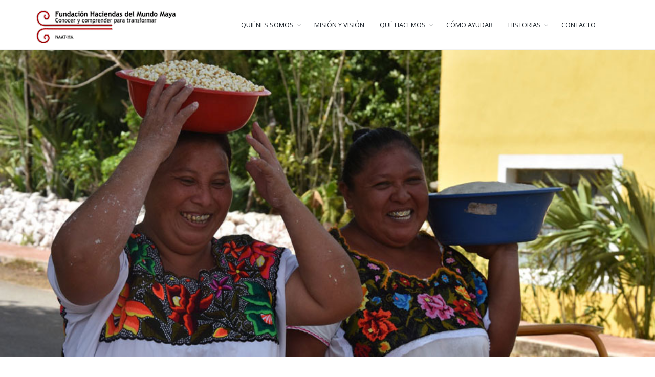

--- FILE ---
content_type: text/html
request_url: https://haciendasmundomaya.org/contacto.html
body_size: 4015
content:
<!DOCTYPE html>

<!--[if IE 8]>			<html class="ie ie8"> <![endif]-->

<!--[if IE 9]>			<html class="ie ie9"> <![endif]-->

<!--[if gt IE 9]><!-->	<html> <!--<![endif]-->

	<head>

		<meta charset="utf-8" />

		<title>Fundacion Haciendas del Mundo Maya, AC</title>

		<meta name="keywords" content="FHMM, Traspatio Maya, Fundación, Haciendas, Maya" />

		<meta name="description" content="Fundacion Haciendas del Mundo Maya, AC" />

		<meta name="Author" content="LFA" />



		<!-- mobile settings -->

		<meta name="viewport" content="width=device-width, maximum-scale=1, initial-scale=1, user-scalable=0" />

		<!--[if IE]><meta http-equiv='X-UA-Compatible' content='IE=edge,chrome=1'><![endif]-->



		<!-- WEB FONTS : use %7C instead of | (pipe) -->

		<link href="https://fonts.googleapis.com/css?family=Open+Sans:300,400%7CRaleway:300,400,500,600,700%7CLato:300,400,400italic,600,700" rel="stylesheet" type="text/css" />



		<!-- CORE CSS -->

		<link href="assets/plugins/bootstrap/css/bootstrap.min.css" rel="stylesheet" type="text/css" />



		<!-- REVOLUTION SLIDER -->

		<link href="assets/plugins/slider.revolution/css/extralayers.css" rel="stylesheet" type="text/css" />

		<link href="assets/plugins/slider.revolution/css/settings.css" rel="stylesheet" type="text/css" />



		<!-- THEME CSS -->

		<link href="assets/css/essentials.css" rel="stylesheet" type="text/css" />

		<link href="assets/css/layout.css" rel="stylesheet" type="text/css" />



		<!-- PAGE LEVEL SCRIPTS -->

		<link href="assets/css/header-1.css" rel="stylesheet" type="text/css" />

		<link href="assets/css/color_scheme/green.css" rel="stylesheet" type="text/css" id="color_scheme" />



	</head>



	

	<body class="smoothscroll enable-animation">



		<!-- wrapper -->

		<div id="wrapper">





	

		<div id="header" class="sticky clearfix">



				<!-- TOP NAV -->

				<header id="topNav">

					<div class="container">



						<!-- Mobile Menu Button -->

						<button class="btn btn-mobile" data-toggle="collapse" data-target=".nav-main-collapse">

							<i class="fa fa-bars"></i>

						</button>



						<!-- BUTTONS -->

						<ul class="pull-right nav nav-pills nav-second-main">



							



						



						</ul>

						<!-- /BUTTONS -->





						<!-- Logo -->

						<a class="logo pull-left" href="index.html">

							<img src="assets/images/fhmm.png" alt="" />

						</a>



						

						<div class="navbar-collapse pull-right nav-main-collapse collapse">

							<nav class="nav-main">



								

								

								

								

								<ul id="topMain" class="nav nav-pills nav-main">

									

									<li class="dropdown"><!-- QUIENES SOMOS -->

										<a class="dropdown-toggle" href="#">

											QUIÉNES SOMOS

										</a>

										<ul class="dropdown-menu">

											<li class="dropdown">

												<a class="dropdown" href="donde-estamos.html">

													DÓNDE ESTAMOS

												</a>

												

											</li>

											<li class="dropdown">

												<a class="dropdown" href="historia.html">

													NUESTRA HISTORIA

												</a>

												

											</li>

											

											<li class="dropdown">

												<a class="dropdown" href="linea_del_tiempo.html">

													LÍNEA DEL TIEMPO

												</a>

												

											</li>

											<li class="dropdown">

												<a class="dropdown" href="somos.html">

													SOMOS

												</a>

												

											</li>

										

																		

											

										</ul>

									</li>

									<li class="dropdown"><!-- MISION Y VISION -->

										<a class="dropdown" href="mision-vision-valores.html">

											MISIÓN Y VISIÓN

										</a>

										

									</li>

								

									<li class="dropdown"><!-- QUE HACEMOS -->

										<a class="dropdown-toggle" href="#">

											QUÉ HACEMOS

										</a>

										<ul class="dropdown-menu">

											

											

											<li class="dropdown">

												<a class="dropdown" href="programaddic.html">

													PROGRAMA DE DESARROLLO INTEGRAL COMUNITARIO

												</a>

												

											</li>

											

											<li class="dropdown">

												<a class="dropdown" href="pdf/manual-de-metodologia.pdf">

													MANUAL DE METODOLOGÍA

												</a>

											

											</li>

											

											

											

											<li class="dropdown">

												<a class="dropdown" href="pdf/reporte_anual.pdf">

													REPORTE ANUAL

												</a>

											

											</li>

										

											

											<li class="dropdown">

												<a class="dropdown" href="certificaciones.html">

													CERTIFICACIONES

												</a>

												

											</li>

											

											<li class="dropdown">

												<a class="dropdown" href="alianzas-y-donantes.html">

													ALIANZAS Y DONANTES

												</a>

											

											</li>

											

										

											

										</ul>

									</li>

									

									

								<li class="dropdown"><!-- EL MUNDO MAYA -->

										<a class="dropdown" href="mundomaya.html">

											CÓMO AYUDAR

										</a>

										

									</li>

									

									

										<li class="dropdown"><!-- QUE HACEMOS -->

										<a class="dropdown-toggle" href="#">

											HISTORIAS

										</a>

										<ul class="dropdown-menu">

											

											

											<li class="dropdown">

												<a class="dropdown" href="blog.html">

													BLOG

												</a>

												

											</li>

											

											<li class="dropdown">

												<a class="dropdown" href="videos.html">

													VIDEOS

												</a>

											

											</li>

											

											

											

											<li class="dropdown">

												<a class="dropdown" href="articulos.html">

													ARTÍCULOS

												</a>

											

											</li>

										

											

											<li class="dropdown">

												<a class="dropdown" href="testimonios.html">

													TESTIMONIOS

												</a>

												

											</li>

									

										</ul>

									</li>

									

									

									<li class="dropdown mega-menu"><!-- CONTACTO -->

										<a class="dropdown" href="contacto.html">

											CONTACTO

										</a>

							

									</li>

								</ul>



							</nav>

						</div>



					</div>

				</header>

				<!-- /Top Nav -->



			</div>


		

		

			<!-- REVOLUTION SLIDER -->

			<div class="slider fullwidthbanner-container roundedcorners">

			

				<div class="fullwidthbanner" data-height="600" data-shadow="0" data-navigationStyle="preview2">

					<ul class="hide">



						<!-- SLIDE  -->

						<li data-transition="parallaxtobottom" data-slotamount="7" data-masterspeed="600"  data-saveperformance="off"  data-title="Contacto FHMM">

							<!-- MAIN IMAGE -->

							<img src="assets/images/home/contacto.jpg"  alt="cover image"  data-bgposition="center top" data-bgfit="cover" data-bgrepeat="no-repeat">





						</li>



					</ul>

	

				</div>

			</div>

			<!-- /REVOLUTION SLIDER -->





     

			

			

			

	

			<!-- Formualario de contacto -->

			<section>

				<div class="container">

					

					<div class="row">



						<!-- FORM -->

						<div class="col-md-9 col-sm-9">

							<h3> <strong><em>¡Contáctanos!</em></strong></h3>





							

						



							<!-- Alert Success -->

							<div id="alert_success" class="alert alert-success margin-bottom-30">

								<button type="button" class="close" data-dismiss="alert" aria-hidden="true">&times;</button>

								<strong>Thank You!</strong> Your message successfully sent!

							</div><!-- /Alert Success -->





							<!-- Alert Failed -->

							<div id="alert_failed" class="alert alert-danger margin-bottom-30">

								<button type="button" class="close" data-dismiss="alert" aria-hidden="true">&times;</button>

								<strong>[SMTP] Error!</strong> Internal server error!

							</div><!-- /Alert Failed -->





							<!-- Alert Mandatory -->

							<div id="alert_mandatory" class="alert alert-danger margin-bottom-30">

								<button type="button" class="close" data-dismiss="alert" aria-hidden="true">&times;</button>

								<strong>Sorry!</strong> You need to complete all mandatory (*) fields!

							</div><!-- /Alert Mandatory -->





							<form action="php/contact.php" method="post" enctype="multipart/form-data">

								<fieldset>

									<input type="hidden" name="action" value="contact_send" />



									<div class="row">

										<div class="form-group">

											<div class="col-md-4">

												<label for="contact:name">Nombre completo*</label>

												<input required type="text" value="" class="form-control" name="contact[name][required]" id="contact:name">

											</div>

											<div class="col-md-4">

												<label for="contact:email">Dirección de correo electrónico*</label>

												<input required type="email" value="" class="form-control" name="contact[email][required]" id="contact:email">

											</div>

											<div class="col-md-4">

												<label for="contact:phone">Teléfono</label>

												<input type="text" value="" class="form-control" name="contact[phone]" id="contact:phone">

											</div>

										</div>

									</div>

									<div class="row">

										<div class="form-group">

											<div class="col-md-8">

												<label for="contact:subject">Tema*</label>

												<input required type="text" value="" class="form-control" name="contact[subject][required]" id="contact:subject">

											</div>

											<div class="col-md-4">

												<label for="contact_department">Departamento</label>

												<select class="form-control pointer" name="contact[department]">

													<option value="">--- Seleccionar ---</option>



													<option value="Marketing">Dirección</option>

													<option value="Webdesign">Comunicación</option>

													<option value="Architecture">FHMM</option>

												</select>

											</div>

										</div>

									</div>

									<div class="row">

										<div class="form-group">

											<div class="col-md-12">

												<label for="contact:message">Mensaje*</label>

												<textarea required maxlength="10000" rows="8" class="form-control" name="contact[message]" id="contact:message"></textarea>

											</div>

										</div>

									</div>

								



								</fieldset>



								<div class="row">

									<div class="col-md-12">

										<button type="submit" class="btn btn-primary"><i class="fa fa-check"></i> ENVIAR MENSAJE</button>

									</div>

								</div>

							</form>



						</div>

						<!-- /FORM -->





						<!-- INFO -->

						<div class="col-md-3 col-sm-3">



							<h2>¡Súmate!</h2>



							<p>

								Tú puedes ser una de las personas que hagan posible el éxito de los programas sociales y ambientales de FHMM.

							</p>



							<hr />

							

							<h4 class="font300">OFICINAS MÉRIDA</h4>



							<p>

								<span class="block"><strong><i class="fa fa-map-marker"></i> Dirección:</strong> Calle 64 #501, A, Esq. Calle 61, Centro, C.P. 97000, Mérida, Yucatán.</span>

								<span class="block"><strong><i class="fa fa-phone"></i> Teléfono:</strong> <a href="tel:529999243070">(52) (999) 924-30-70</a></span>

								<span class="block"><strong><i class="fa fa-envelope"></i> Email:</strong> <a href="mailto:contacto@fhmm.org">contacto@fhmm.org</a></span>

							</p>



							<hr />



							<h4 class="font300">OFICINAS CIUDAD DE MÉXICO</h4>

							<p>

								<span class="block"><strong><i class="fa fa-map-marker"></i> Dirección:</strong> Av. Constituyentes 1162, Col. Lomas Altas, C.P. 11950, Ciudad de México.</span>

								<span class="block"><strong><i class="fa fa-phone"></i> Teléfono:</strong> <a href="tel:525552570097">(52) (55) 525-700-97</a></span>

								<span class="block"><strong><i class="fa fa-envelope"></i> Email:</strong> <a href="mailto:contacto@fhmm.org">contacto@fhmm.org</a></span>

							</p>



						</div>

						<!-- /INFO -->



					</div>



				</div>

			</section>

			<!-- / -->





         

			<!-- FOOTER -->

			<footer id="footer">

				<div class="container">



					<div class="row">

						

						<div class="col-md-3">

							



							<!-- Small Description -->

							<h4 class="letter-spacing-1">OFICINAS MÉRIDA</h4>



							<!-- Contact Address -->

							<address>

								<ul class="list-unstyled">

									<li class="footer-sprite address">

										Calle 64 #501<br>

										 A, Esq. Calle 61, Centro,<br>

										C.P. 97000, Mérida, Yucatán.<br>

									</li>

									<li class="footer-sprite phone">

										Teléfono: 01 999 924 3070

									</li>

									<li class="footer-sprite email">

										<a href="mailto:contacto@fhmm.org">contacto@fhmm.org</a>

									</li>

								</ul>

							</address>

							<!-- /Contact Address -->



						</div>



						<div class="col-md-3">

						



							<h4 class="letter-spacing-1">OFICINAS CIUDAD DE MÉXICO</h4>



							<!-- Contact Address -->

							<address>

								<ul class="list-unstyled">

									<li class="footer-sprite address">

										Av. Constituyentes 1162,<br>

										Col. Lomas Altas<br>

										C.P. 11950, Ciudad de México.<br>

									</li>

									<li class="footer-sprite phone">

										Teléfono: +52 555 257 0097

									</li>

									<li class="footer-sprite email">

										<a href="mailto:contacto@fhmm.org">contacto@fhmm.org</a>

									</li>

								</ul>

							</address>

							<!-- /Contact Address -->



						</div>



						<div class="col-md-2">



							<!-- Links -->

							<h4 class="letter-spacing-1">EXPLORAR</h4>

							<ul class="footer-links list-unstyled">

								<li><a href="index.html">Home</a></li>

								<li><a href="somos.html">Quiénes Somos</a></li>

								<li><a href="mision-vision-valores.html">Misión y Visión</a></li>
								
								<li><a href="mision-vision-valores.html">Qué Hacemos</a></li>
								
								<li><a href="mundomaya.html">Cómo Ayudar</a></li>
								
								<li><a href="historia.html">Historias</a></li>

								<li><a href="contacto.html">Contacto</a></li>

							</ul>

							<!-- /Links -->



						</div>



						<div class="col-md-4">



							<!-- Newsletter Form -->

							<h4 class="letter-spacing-1">MANTENERSE EN CONTACTO</h4>

							<p>Suscríbete a nuestro boletín para recibir noticias y ofertas importantes</p>



							<form class="validate" action="php/newsletter.php" method="post" data-success="Subscribed! Thank you!" data-toastr-position="bottom-right">

								<div class="input-group">

									<span class="input-group-addon"><i class="fa fa-envelope"></i></span>

									<input type="email" id="email" name="email" class="form-control required" placeholder="Enter your Email">

									<span class="input-group-btn">

										<button class="btn btn-primary" type="submit">Subscribir</button>

									</span>

								</div>

							</form>

							<!-- /Newsletter Form -->



							<!-- Social Icons -->

							<div class="margin-top-20">

								<a href="https://www.facebook.com/FundacionHaciendasdelMundoMaya/" class="social-icon social-icon-border social-facebook pull-left" data-toggle="tooltip" data-placement="top" title="Facebook">



									<i class="icon-facebook"></i>

									<i class="icon-facebook"></i>

								</a>



								<a href="#" class="social-icon social-icon-border social-twitter pull-left" data-toggle="tooltip" data-placement="top" title="Twitter">

									<i class="icon-twitter"></i>

									<i class="icon-twitter"></i>

								</a>



								<a href="https://twitter.com/_fhmm" class="social-icon social-icon-border social-instagram pull-left" data-toggle="tooltip" data-placement="top" title="Instagram">

									<i class="icon-instagram2"></i>

									<i class="icon-instagram2"></i>

								</a>



								<a href="https://www.youtube.com/channel/UCLH-LX9QQ6hPCM0h0Wjpxtg/videos" class="social-icon social-icon-border social-youtube pull-left" data-toggle="tooltip" data-placement="top" title="YouTube">

									<i class="icon-youtube"></i>

									<i class="icon-youtube"></i>

								</a>



													

							</div>

							<!-- /Social Icons -->



						</div>



					</div>



				</div>



				<div class="copyright">

					<div class="container">

						<ul class="pull-right nomargin list-inline mobile-block">

							<li><a href="a-privacidad.html">Aviso de Privacidad</a></li>

							<li>&bull;</li>

							<li><a href="site-map.html">Mapa del sitio</a></li>

						</ul>

						&copy;Todos los derechos reservados,  Fundación Haciendas del Mundo Maya, A.C. 2018.

					</div>

				</div>

			</footer>

			<!-- /FOOTER -->







		

		</div>

		<!-- /wrapper -->





		<!-- SCROLL TO TOP -->

		<a href="#" id="toTop"></a>





		<!-- PRELOADER -->

		<div id="preloader">

			<div class="inner">

				<span class="loader"></span>

			</div>

		</div><!-- /PRELOADER -->





		<!-- JAVASCRIPT FILES -->

		<script type="text/javascript">var plugin_path = 'assets/plugins/';</script>

		<script type="text/javascript" src="assets/plugins/jquery/jquery-2.1.4.min.js"></script>



		<script type="text/javascript" src="assets/js/scripts.js"></script>

		

		





		<!-- REVOLUTION SLIDER -->

		<script type="text/javascript" src="assets/plugins/slider.revolution/js/jquery.themepunch.tools.min.js"></script>

		<script type="text/javascript" src="assets/plugins/slider.revolution/js/jquery.themepunch.revolution.min.js"></script>

		<script type="text/javascript" src="assets/js/view/demo.revolution_slider.js"></script>

	</body>

</html>

--- FILE ---
content_type: text/css
request_url: https://haciendasmundomaya.org/assets/plugins/slider.revolution/css/extralayers.css
body_size: 2767
content:


/**********************************************************
***********************************************************
***********************************************************



   SOME MORE LAYER EXAMPLES, USE ONLY WHICH YOU NEED,
   TO SAVE LOAD TIME 



***********************************************************
***********************************************************
***********************************************************/





.tp-caption.medium_grey {
position:absolute;
color:#fff;
text-shadow:0px 2px 5px rgba(0, 0, 0, 0.5);
font-weight:700;
font-size:20px;
line-height:20px;
font-family:Arial;
padding:2px 4px;
margin:0px;
border-width:0px;
border-style:none;
background-color:#888;
white-space:nowrap;
}

.tp-caption.small_text {
position:absolute;
color:#fff;
text-shadow:0px 2px 5px rgba(0, 0, 0, 0.5);
font-weight:700;
font-size:16px;
line-height:20px;
font-family:Arial;
margin:0px;
border-width:0px;
border-style:none;
white-space:nowrap;
}

.tp-caption.medium_text {
position:absolute;
color:#fff;
text-shadow:0px 2px 5px rgba(0, 0, 0, 0.5);
font-weight:700;
font-size:20px;
line-height:20px;
font-family:Arial;
margin:0px;
border-width:0px;
border-style:none;
white-space:nowrap;
}

.tp-caption.large_text {
position:absolute;
color:#fff;
text-shadow:0px 2px 5px rgba(0, 0, 0, 0.5);
font-weight:700;
font-size:40px;
line-height:40px;
font-family:Arial;
margin:0px;
border-width:0px;
border-style:none;
white-space:nowrap;
}

.tp-caption.very_large_text {
position:absolute;
color:#fff;
text-shadow:0px 2px 5px rgba(0, 0, 0, 0.5);
font-weight:700;
font-size:60px;
line-height:60px;
font-family:Arial;
margin:0px;
border-width:0px;
border-style:none;
white-space:nowrap;
letter-spacing:-2px;
}

.tp-caption.very_big_white {
position:absolute;
color:#fff;
text-shadow:none;
font-weight:800;
font-size:60px;
line-height:60px;
font-family:Arial;
margin:0px;
border-width:0px;
border-style:none;
white-space:nowrap;
padding:0px 4px;
padding-top:1px;
background-color:#000;
}

.tp-caption.very_big_black {
position:absolute;
color:#000;
text-shadow:none;
font-weight:700;
font-size:60px;
line-height:60px;
font-family:Arial;
margin:0px;
border-width:0px;
border-style:none;
white-space:nowrap;
padding:0px 4px;
padding-top:1px;
background-color:#fff;
}

.tp-caption.modern_medium_fat {
position:absolute;
color:#000;
text-shadow:none;
font-weight:800;
font-size:24px;
line-height:20px;
font-family:"Open Sans", sans-serif;
margin:0px;
border-width:0px;
border-style:none;
white-space:nowrap;
}

.tp-caption.modern_medium_fat_white {
position:absolute;
color:#fff;
text-shadow:none;
font-weight:800;
font-size:24px;
line-height:20px;
font-family:"Open Sans", sans-serif;
margin:0px;
border-width:0px;
border-style:none;
white-space:nowrap;
}

.tp-caption.modern_medium_light {
position:absolute;
color:#000;
text-shadow:none;
font-weight:300;
font-size:24px;
line-height:20px;
font-family:"Open Sans", sans-serif;
margin:0px;
border-width:0px;
border-style:none;
white-space:nowrap;
}

.tp-caption.modern_big_bluebg {
position:absolute;
color:#fff;
text-shadow:none;
font-weight:800;
font-size:30px;
line-height:36px;
font-family:"Open Sans", sans-serif;
padding:3px 10px;
margin:0px;
border-width:0px;
border-style:none;
background-color:#4e5b6c;
letter-spacing:0;
}

.tp-caption.modern_big_redbg {
position:absolute;
color:#fff;
text-shadow:none;
font-weight:300;
font-size:30px;
line-height:36px;
font-family:"Open Sans", sans-serif;
padding:3px 10px;
padding-top:1px;
margin:0px;
border-width:0px;
border-style:none;
background-color:#de543e;
letter-spacing:0;
}

.tp-caption.modern_small_text_dark {
position:absolute;
color:#555;
text-shadow:none;
font-size:14px;
line-height:22px;
font-family:Arial;
margin:0px;
border-width:0px;
border-style:none;
white-space:nowrap;
}

.tp-caption.boxshadow {
-moz-box-shadow:0px 0px 20px rgba(0, 0, 0, 0.5);
-webkit-box-shadow:0px 0px 20px rgba(0, 0, 0, 0.5);
box-shadow:0px 0px 20px rgba(0, 0, 0, 0.5);
}

.tp-caption.black {
color:#000;
text-shadow:none;
}

.tp-caption.noshadow {
text-shadow:none;
}

.tp-caption.thinheadline_dark {
position:absolute;
color:rgba(0,0,0,0.85);
text-shadow:none;
font-weight:300;
font-size:30px;
line-height:30px;
font-family:"Open Sans";
background-color:transparent;
}

.tp-caption.thintext_dark {
position:absolute;
color:rgba(0,0,0,0.85);
text-shadow:none;
font-weight:300;
font-size:16px;
line-height:26px;
font-family:"Open Sans";
background-color:transparent;
}

.tp-caption.largeblackbg {
position:absolute;
color:#fff;
text-shadow:none;
font-weight:300;
font-size:50px;
line-height:70px;
font-family:"Open Sans";
background-color:#000;
padding:0px 20px;
-webkit-border-radius:0px;
-moz-border-radius:0px;
border-radius:0px;
}

.tp-caption.largepinkbg {
position:absolute;
color:#fff;
text-shadow:none;
font-weight:300;
font-size:50px;
line-height:70px;
font-family:"Open Sans";
background-color:#db4360;
padding:0px 20px;
-webkit-border-radius:0px;
-moz-border-radius:0px;
border-radius:0px;
}

.tp-caption.largewhitebg {
position:absolute;
color:#000;
text-shadow:none;
font-weight:300;
font-size:50px;
line-height:70px;
font-family:"Open Sans";
background-color:#fff;
padding:0px 20px;
-webkit-border-radius:0px;
-moz-border-radius:0px;
border-radius:0px;
}

.tp-caption.largegreenbg {
position:absolute;
color:#fff;
text-shadow:none;
font-weight:300;
font-size:50px;
line-height:70px;
font-family:"Open Sans";
background-color:#67ae73;
padding:0px 20px;
-webkit-border-radius:0px;
-moz-border-radius:0px;
border-radius:0px;
}

.tp-caption.excerpt {
font-size:36px;
line-height:36px;
font-weight:700;
font-family:Arial;
color:#ffffff;
text-decoration:none;
background-color:rgba(0, 0, 0, 1);
text-shadow:none;
margin:0px;
letter-spacing:-1.5px;
padding:1px 4px 0px 4px;
width:150px;
white-space:normal !important;
height:auto;
border-width:0px;
border-color:rgb(255, 255, 255);
border-style:none;
}

.tp-caption.large_bold_grey {
font-size:60px;
line-height:60px;
font-weight:800;
font-family:"Open Sans";
color:rgb(102, 102, 102);
text-decoration:none;
background-color:transparent;
text-shadow:none;
margin:0px;
padding:1px 4px 0px;
border-width:0px;
border-color:rgb(255, 214, 88);
border-style:none;
}

.tp-caption.medium_thin_grey {
font-size:34px;
line-height:30px;
font-weight:300;
font-family:"Open Sans";
color:rgb(102, 102, 102);
text-decoration:none;
background-color:transparent;
padding:1px 4px 0px;
text-shadow:none;
margin:0px;
border-width:0px;
border-color:rgb(255, 214, 88);
border-style:none;
}

.tp-caption.small_thin_grey {
font-size:18px;
line-height:26px;
font-weight:300;
font-family:"Open Sans";
color:rgb(117, 117, 117);
text-decoration:none;
background-color:transparent;
padding:1px 4px 0px;
text-shadow:none;
margin:0px;
border-width:0px;
border-color:rgb(255, 214, 88);
border-style:none;
}

.tp-caption.lightgrey_divider {
text-decoration:none;
background-color:rgba(235, 235, 235, 1);
width:370px;
height:3px;
background-position:initial initial;
background-repeat:initial initial;
border-width:0px;
border-color:rgb(34, 34, 34);
border-style:none;
}

.tp-caption.large_bold_darkblue {
font-size:58px;
line-height:60px;
font-weight:800;
font-family:"Open Sans";
color:rgb(52, 73, 94);
text-decoration:none;
background-color:transparent;
border-width:0px;
border-color:rgb(255, 214, 88);
border-style:none;
}

.tp-caption.medium_bg_darkblue {
font-size:20px;
line-height:20px;
font-weight:800;
font-family:"Open Sans";
color:rgb(255, 255, 255);
text-decoration:none;
background-color:rgb(52, 73, 94);
padding:10px;
border-width:0px;
border-color:rgb(255, 214, 88);
border-style:none;
}

.tp-caption.medium_bold_red {
font-size:24px;
line-height:30px;
font-weight:800;
font-family:"Open Sans";
color:rgb(227, 58, 12);
text-decoration:none;
background-color:transparent;
padding:0px;
border-width:0px;
border-color:rgb(255, 214, 88);
border-style:none;
}

.tp-caption.medium_light_red {
font-size:21px;
line-height:26px;
font-weight:300;
font-family:"Open Sans";
color:rgb(227, 58, 12);
text-decoration:none;
background-color:transparent;
padding:0px;
border-width:0px;
border-color:rgb(255, 214, 88);
border-style:none;
}

.tp-caption.medium_bg_red {
font-size:20px;
line-height:20px;
font-weight:800;
font-family:"Open Sans";
color:rgb(255, 255, 255);
text-decoration:none;
background-color:rgb(227, 58, 12);
padding:10px;
border-width:0px;
border-color:rgb(255, 214, 88);
border-style:none;
}

.tp-caption.medium_bold_orange {
font-size:24px;
line-height:30px;
font-weight:800;
font-family:"Open Sans";
color:rgb(243, 156, 18);
text-decoration:none;
background-color:transparent;
border-width:0px;
border-color:rgb(255, 214, 88);
border-style:none;
}

.tp-caption.medium_bg_orange {
font-size:20px;
line-height:20px;
font-weight:800;
font-family:"Open Sans";
color:rgb(255, 255, 255);
text-decoration:none;
background-color:rgb(243, 156, 18);
padding:10px;
border-width:0px;
border-color:rgb(255, 214, 88);
border-style:none;
}

.tp-caption.grassfloor {
text-decoration:none;
background-color:rgba(160, 179, 151, 1);
width:4000px;
height:150px;
border-width:0px;
border-color:rgb(34, 34, 34);
border-style:none;
}

.tp-caption.large_bold_white {
font-size:58px;
line-height:60px;
font-weight:800;
font-family:"Open Sans";
color:rgb(255, 255, 255);
text-decoration:none;
background-color:transparent;
border-width:0px;
border-color:rgb(255, 214, 88);
border-style:none;
}

.tp-caption.medium_light_white {
font-size:30px;
line-height:36px;
font-weight:300;
font-family:"Open Sans";
color:rgb(255, 255, 255);
text-decoration:none;
background-color:transparent;
padding:0px;
border-width:0px;
border-color:rgb(255, 214, 88);
border-style:none;
}

.tp-caption.mediumlarge_light_white {
font-size:34px;
line-height:40px;
font-weight:300;
font-family:"Open Sans";
color:rgb(255, 255, 255);
text-decoration:none;
background-color:transparent;
padding:0px;
border-width:0px;
border-color:rgb(255, 214, 88);
border-style:none;
}

.tp-caption.mediumlarge_light_white_center {
font-size:34px;
line-height:40px;
font-weight:300;
font-family:"Open Sans";
color:#ffffff;
text-decoration:none;
background-color:transparent;
padding:0px 0px 0px 0px;
text-align:center;
border-width:0px;
border-color:rgb(255, 214, 88);
border-style:none;
}

.tp-caption.medium_bg_asbestos {
font-size:20px;
line-height:20px;
font-weight:800;
font-family:"Open Sans";
color:rgb(255, 255, 255);
text-decoration:none;
background-color:rgb(127, 140, 141);
padding:10px;
border-width:0px;
border-color:rgb(255, 214, 88);
border-style:none;
}

.tp-caption.medium_light_black {
font-size:30px;
line-height:36px;
font-weight:300;
font-family:"Open Sans";
color:rgb(0, 0, 0);
text-decoration:none;
background-color:transparent;
padding:0px;
border-width:0px;
border-color:rgb(255, 214, 88);
border-style:none;
}

.tp-caption.large_bold_black {
font-size:58px;
line-height:60px;
font-weight:800;
font-family:"Open Sans";
color:rgb(0, 0, 0);
text-decoration:none;
background-color:transparent;
border-width:0px;
border-color:rgb(255, 214, 88);
border-style:none;
}

.tp-caption.mediumlarge_light_darkblue {
font-size:34px;
line-height:40px;
font-weight:300;
font-family:"Open Sans";
color:rgb(52, 73, 94);
text-decoration:none;
background-color:transparent;
padding:0px;
border-width:0px;
border-color:rgb(255, 214, 88);
border-style:none;
}

.tp-caption.small_light_white {
font-size:17px;
line-height:28px;
font-weight:300;
font-family:"Open Sans";
color:rgb(255, 255, 255);
text-decoration:none;
background-color:transparent;
padding:0px;
border-width:0px;
border-color:rgb(255, 214, 88);
border-style:none;
}

.tp-caption.roundedimage {
border-width:0px;
border-color:rgb(34, 34, 34);
border-style:none;
}

.tp-caption.large_bg_black {
font-size:40px;
line-height:40px;
font-weight:800;
font-family:"Open Sans";
color:rgb(255, 255, 255);
text-decoration:none;
background-color:rgb(0, 0, 0);
padding:10px 20px 15px;
border-width:0px;
border-color:rgb(255, 214, 88);
border-style:none;
}

.tp-caption.mediumwhitebg {
font-size:30px;
line-height:30px;
font-weight:300;
font-family:"Open Sans";
color:rgb(0, 0, 0);
text-decoration:none;
background-color:rgb(255, 255, 255);
padding:5px 15px 10px;
text-shadow:none;
border-width:0px;
border-color:rgb(0, 0, 0);
border-style:none;
}

.tp-caption.large_bold_white_25 {
font-size:55px;
line-height:65px;
font-weight:700;
font-family:"Open Sans";
color:#fff;
text-decoration:none;
background-color:transparent;
text-align:center;
text-shadow:#000 0px 5px 10px;
border-width:0px;
border-color:rgb(255, 255, 255);
border-style:none;
}

.tp-caption.medium_text_shadow {
font-size:25px;
line-height:25px;
font-weight:600;
font-family:"Open Sans";
color:#fff;
text-decoration:none;
background-color:transparent;
text-align:center;
text-shadow:#000 0px 5px 10px;
border-width:0px;
border-color:rgb(255, 255, 255);
border-style:none;
}

.tp-caption.black_heavy_60 {
font-size:60px;
line-height:60px;
font-weight:900;
font-family:Raleway;
color:rgb(0, 0, 0);
text-decoration:none;
background-color:transparent;
text-shadow:none;
border-width:0px;
border-color:rgb(0, 0, 0);
border-style:none;
}

.tp-caption.white_heavy_40 {
font-size:40px;
line-height:40px;
font-weight:900;
font-family:Raleway;
color:rgb(255, 255, 255);
text-decoration:none;
background-color:transparent;
text-shadow:none;
border-width:0px;
border-color:rgb(0, 0, 0);
border-style:none;
}

.tp-caption.grey_heavy_72 {
font-size:72px;
line-height:72px;
font-weight:900;
font-family:Raleway;
color:rgb(213, 210, 210);
text-decoration:none;
background-color:transparent;
text-shadow:none;
border-width:0px;
border-color:rgb(0, 0, 0);
border-style:none;
}

.tp-caption.grey_regular_18 {
font-size:18px;
line-height:26px;
font-family:"Open Sans";
color:rgb(119, 119, 119);
text-decoration:none;
background-color:transparent;
text-shadow:none;
border-width:0px;
border-color:rgb(0, 0, 0);
border-style:none;
}

.tp-caption.black_thin_34 {
font-size:35px;
line-height:35px;
font-weight:100;
font-family:Raleway;
color:rgb(0, 0, 0);
text-decoration:none;
background-color:transparent;
text-shadow:none;
border-width:0px;
border-color:rgb(0, 0, 0);
border-style:none;
}

.tp-caption.arrowicon {
line-height:1px;
border-width:0px;
border-color:rgb(34, 34, 34);
border-style:none;
}

.tp-caption.light_heavy_60 {
font-size:60px;
line-height:60px;
font-weight:900;
font-family:Raleway;
color:rgb(255, 255, 255);
text-decoration:none;
background-color:transparent;
text-shadow:none;
border-width:0px;
border-color:rgb(0, 0, 0);
border-style:none;
}

.tp-caption.black_bold_40 {
font-size:40px;
line-height:40px;
font-weight:800;
font-family:Raleway;
color:rgb(0, 0, 0);
text-decoration:none;
background-color:transparent;
text-shadow:none;
border-width:0px;
border-color:rgb(0, 0, 0);
border-style:none;
}

.tp-caption.light_heavy_70 {
font-size:70px;
line-height:70px;
font-weight:900;
font-family:Raleway;
color:rgb(255, 255, 255);
text-decoration:none;
background-color:transparent;
text-shadow:none;
border-width:0px;
border-color:rgb(0, 0, 0);
border-style:none;
}

.tp-caption.black_heavy_70 {
font-size:70px;
line-height:70px;
font-weight:900;
font-family:Raleway;
color:rgb(0, 0, 0);
text-decoration:none;
background-color:transparent;
text-shadow:none;
border-width:0px;
border-color:rgb(0, 0, 0);
border-style:none;
}

.tp-caption.black_bold_bg_20 {
font-size:20px;
line-height:20px;
font-weight:900;
font-family:Raleway;
color:rgb(255, 255, 255);
text-decoration:none;
background-color:rgb(0, 0, 0);
padding:5px 8px;
text-shadow:none;
border-width:0px;
border-color:rgb(0, 0, 0);
border-style:none;
}

.tp-caption.greenbox30 {
line-height:30px;
text-decoration:none;
background-color:rgb(134, 181, 103);
padding:0px 14px;
border-width:0px;
border-color:rgb(34, 34, 34);
border-style:none;
}

.tp-caption.blue_heavy_60 {
font-size:60px;
line-height:60px;
font-weight:900;
font-family:Raleway;
color:rgb(255, 255, 255);
text-decoration:none;
background-color:rgb(49, 165, 203);
padding:3px 10px;
text-shadow:none;
border-width:0px;
border-color:rgb(0, 0, 0);
border-style:none;
}

.tp-caption.green_bold_bg_20 {
font-size:20px;
line-height:20px;
font-weight:900;
font-family:Raleway;
color:rgb(255, 255, 255);
text-decoration:none;
background-color:rgb(134, 181, 103);
padding:5px 8px;
text-shadow:none;
border-width:0px;
border-color:rgb(0, 0, 0);
border-style:none;
}

.tp-caption.whitecircle_600px {
line-height:1px;
width:800px;
height:800px;
text-decoration:none;
background:linear-gradient(to bottom,  rgba(238,238,238,1) 0%,rgba(255,255,255,1) 100%);
filter:progid;
background-color:transparent;
border-radius:400px 400px 400px 400px;
border-width:0px;
border-color:rgb(34, 34, 34);
border-style:none;
}

.tp-caption.fullrounded {
border-radius:400px 400px 400px 400px;
border-width:0px;
border-color:rgb(34, 34, 34);
border-style:none;
}

.tp-caption.light_heavy_40 {
font-size:40px;
line-height:40px;
font-weight:900;
font-family:Raleway;
color:rgb(255, 255, 255);
text-decoration:none;
background-color:transparent;
text-shadow:none;
border-width:0px;
border-color:rgb(0, 0, 0);
border-style:none;
}

.tp-caption.white_thin_34 {
font-size:35px;
line-height:35px;
font-weight:200;
font-family:Raleway;
color:rgb(255, 255, 255);
text-decoration:none;
background-color:transparent;
text-shadow:none;
border-width:0px;
border-color:rgb(0, 0, 0);
border-style:none;
}

.tp-caption.fullbg_gradient {
width:100%;
height:100%;
text-decoration:none;
background-color:#490202;
border-width:0px;
border-color:rgb(0, 0, 0);
border-style:none;
}

.tp-caption.light_medium_30 {
font-size:30px;
line-height:40px;
font-weight:700;
font-family:Raleway;
color:rgb(255, 255, 255);
text-decoration:none;
background-color:transparent;
text-shadow:none;
border-width:0px;
border-color:rgb(0, 0, 0);
border-style:none;
}

.tp-caption.red_bold_bg_20 {
font-size:20px;
line-height:20px;
font-weight:900;
font-family:Raleway;
color:rgb(255, 255, 255);
text-decoration:none;
background-color:rgb(224, 51, 0);
padding:5px 8px;
text-shadow:none;
border-width:0px;
border-color:rgb(0, 0, 0);
border-style:none;
}

.tp-caption.blue_bold_bg_20 {
font-size:20px;
line-height:20px;
font-weight:900;
font-family:Raleway;
color:rgb(255, 255, 255);
text-decoration:none;
background-color:rgb(53, 152, 220);
padding:5px 8px;
text-shadow:none;
border-width:0px;
border-color:rgb(0, 0, 0);
border-style:none;
}

.tp-caption.white_bold_bg_20 {
font-size:20px;
line-height:20px;
font-weight:900;
font-family:Raleway;
color:rgb(0, 0, 0);
text-decoration:none;
background-color:rgb(255, 255, 255);
padding:5px 8px;
text-shadow:none;
border-width:0px;
border-color:rgb(0, 0, 0);
border-style:none;
}

.tp-caption.white_heavy_70 {
font-size:70px;
line-height:70px;
font-weight:900;
font-family:Raleway;
color:rgb(255, 255, 255);
text-decoration:none;
background-color:transparent;
text-shadow:none;
border-width:0px;
border-color:rgb(0, 0, 0);
border-style:none;
}

.tp-caption.light_heavy_70_shadowed {
font-size:70px;
line-height:70px;
font-weight:900;
font-family:Raleway;
color:#ffffff;
text-decoration:none;
background-color:transparent;
text-shadow:0px 0px 7px rgba(0, 0, 0, 0.25);
border-width:0px;
border-color:rgb(0, 0, 0);
border-style:none;
}

.tp-caption.light_medium_30_shadowed {
font-size:30px;
line-height:40px;
font-weight:700;
font-family:Raleway;
color:#ffffff;
text-decoration:none;
background-color:transparent;
text-shadow:0px 0px 7px rgba(0, 0, 0, 0.25);
border-width:0px;
border-color:rgb(0, 0, 0);
border-style:none;
}

.tp-caption.blackboxed_heavy {
font-size:70px;
line-height:70px;
font-weight:800;
font-family:"Open Sans";
color:rgb(255, 255, 255);
text-decoration:none;
background-color:rgb(0, 0, 0);
padding:5px 20px;
text-shadow:rgba(0, 0, 0, 0.14902) 0px 0px 7px;
border-width:0px;
border-color:rgb(0, 0, 0);
border-style:none;
}

.tp-caption.bignumbers_white {
color:#ffffff;
background-color:rgba(0, 0, 0, 0);
font-size:84px;
line-height:84px;
font-weight:800;
font-family:Raleway;
text-decoration:none;
padding:0px 0px 0px 0px;
text-shadow:rgba(0, 0, 0, 0.247059) 0px 0px 7px;
border-width:0px;
border-color:rgb(255, 255, 255);
border-style:none solid none none;
}

.tp-caption.whiteline_long {
line-height:1px;
min-width:660px;
background-color:transparent;
text-decoration:none;
border-width:2px 0px 0px 0px;
border-color:rgb(255, 255, 255) rgb(34, 34, 34) rgb(34, 34, 34) rgb(34, 34, 34);
border-style:solid none none none;
}

.tp-caption.light_medium_20_shadowed {
font-size:20px;
line-height:30px;
font-weight:700;
font-family:Raleway;
color:#ffffff;
text-decoration:none;
background-color:transparent;
text-shadow:0px 0px 7px rgba(0, 0, 0, 0.25);
border-width:0px;
border-color:rgb(0, 0, 0);
border-style:none;
}

.tp-caption.fullgradient_overlay {
background:linear-gradient(to bottom,  rgba(0,0,0,0) 0%,rgba(0,0,0,0.5) 100%);
filter:progid;
width:100%;
height:100%;
border-width:0px;
border-color:rgb(34, 34, 34);
border-style:none;
}

.tp-caption.light_medium_20 {
font-size:20px;
line-height:30px;
font-weight:700;
font-family:Raleway;
color:#ffffff;
text-decoration:none;
background-color:transparent;
border-width:0px;
border-color:rgb(0, 0, 0);
border-style:none;
}

.tp-caption.reddishbg_heavy_70 {
font-size:70px;
line-height:70px;
font-weight:900;
font-family:Raleway;
color:rgb(255, 255, 255);
text-decoration:none;
background-color:rgba(100, 1, 24, 0.8);
padding:50px;
text-shadow:none;
border-width:0px;
border-color:rgb(0, 0, 0);
border-style:none;
}

.tp-caption.borderbox_725x130 {
min-width:725px;
min-height:130px;
background-color:transparent;
text-decoration:none;
border-width:2px;
border-color:rgb(255, 255, 255);
border-style:solid;
}

.tp-caption.light_heavy_34 {
font-size:34px;
line-height:34px;
font-weight:900;
font-family:Raleway;
color:rgb(255, 255, 255);
text-decoration:none;
background-color:transparent;
text-shadow:none;
border-width:0px;
border-color:rgb(0, 0, 0);
border-style:none;
}

.tp-caption.black_thin_30 {
font-size:30px;
line-height:30px;
font-weight:100;
font-family:Raleway;
color:rgb(0, 0, 0);
text-decoration:none;
background-color:transparent;
text-shadow:none;
border-width:0px;
border-color:rgb(0, 0, 0);
border-style:none;
}

.tp-caption.black_thin_whitebg_30 {
font-size:30px;
line-height:30px;
font-weight:300;
font-family:Raleway;
color:rgb(0, 0, 0);
text-decoration:none;
background-color:rgb(255, 255, 255);
padding:5px 10px;
text-shadow:none;
border-width:0px;
border-color:rgb(0, 0, 0);
border-style:none;
}

.tp-caption.white_heavy_60 {
font-size:60px;
line-height:60px;
font-weight:900;
font-family:Raleway;
color:rgb(255, 255, 255);
text-decoration:none;
background-color:transparent;
text-shadow:none;
border-width:0px;
border-color:rgb(0, 0, 0);
border-style:none;
}

.tp-caption.black_thin_blackbg_30 {
font-size:30px;
line-height:30px;
font-weight:300;
font-family:Raleway;
color:rgb(255, 255, 255);
text-decoration:none;
background-color:rgb(0, 0, 0);
padding:5px 10px;
text-shadow:none;
border-width:0px;
border-color:rgb(0, 0, 0);
border-style:none;
}

.tp-caption.light_thin_60 {
font-size:60px;
line-height:60px;
font-weight:100;
font-family:Raleway;
color:rgb(255, 255, 255);
text-decoration:none;
background-color:transparent;
text-shadow:none;
border-width:0px;
border-color:rgb(0, 0, 0);
border-style:none;
}

.tp-caption.greenbgfull {
background-color:#85b85f;
width:100%;
height:100%;
border-width:0px;
border-color:rgb(34, 34, 34);
border-style:none;
}

.tp-caption.bluebgfull {
text-decoration:none;
width:100%;
height:100%;
background-color:rgb(61, 164, 207);
border-width:0px;
border-color:rgb(34, 34, 34);
border-style:none;
}

.tp-caption.blackbgfull {
text-decoration:none;
width:100%;
height:100%;
background-color:rgba(0, 0, 0, 0.247059);
border-width:0px;
border-color:rgb(34, 34, 34);
border-style:none;
}

.tp-caption.wave_repeat1 {
width:100%;
height:600px;
background-repeat:repeat-x;
background-color:transparent;
text-decoration:none;
border-width:0px;
border-color:rgb(34, 34, 34);
border-style:none;
}

.tp-caption.wavebg2 {
width:200%;
height:300px;
text-decoration:none;
background-image:url(http://themepunch.com/revolution/wp-content/uploads/2014/05/wave21.png);
border-width:0px;
border-color:rgb(34, 34, 34);
border-style:none;
}

.tp-caption.wavebg1 {
width:200%;
height:300px;
text-decoration:none;
background-image:url(http://themepunch.com/revolution/wp-content/uploads/2014/05/wave11.png);
border-width:0px;
border-color:rgb(34, 34, 34);
border-style:none;
}

.tp-caption.wavebg3 {
width:200%;
height:300px;
text-decoration:none;
background-image:url(http://themepunch.com/revolution/wp-content/uploads/2014/05/wave3.png);
border-width:0px;
border-color:rgb(34, 34, 34);
border-style:none;
}

.tp-caption.wavebg4 {
width:200%;
height:300px;
text-decoration:none;
background-image:url(http://themepunch.com/revolution/wp-content/uploads/2014/05/wave4.png);
border-width:0px;
border-color:rgb(34, 34, 34);
border-style:none;
}

.tp-caption.greenishbg_heavy_70 {
font-size:70px;
line-height:70px;
font-weight:900;
font-family:Raleway;
color:rgb(255, 255, 255);
text-decoration:none;
padding:50px;
text-shadow:none;
background-color:rgba(40, 67, 62, 0.8);
border-width:0px;
border-color:rgb(0, 0, 0);
border-style:none;
}

.tp-caption.wavebg5 {
width:200%;
height:300px;
text-decoration:none;
background-image:url(http://themepunch.com/revolution/wp-content/uploads/2014/05/wave51.png);
border-width:0px;
border-color:rgb(34, 34, 34);
border-style:none;
}

.tp-caption.deepblue_sea {
width:100%;
height:1000px;
background-color:rgba(30, 46, 59, 1);
text-decoration:none;
border-width:0px;
border-color:rgb(34, 34, 34);
border-style:none;
}


.tp-caption a {
color:#ff7302;
text-shadow:none;
-webkit-transition:all 0.2s ease-out;
-moz-transition:all 0.2s ease-out;
-o-transition:all 0.2s ease-out;
-ms-transition:all 0.2s ease-out;
}

.tp-caption a:hover {
color:#ffa902;
}

.largeredbtn {  
font-family: "Raleway", sans-serif;
font-weight: 900;
font-size: 16px;
line-height: 60px;
color: #fff !important;
text-decoration: none;
padding-left: 40px;
padding-right: 80px;
padding-top: 22px;
padding-bottom: 22px;
background: rgb(234,91,31); /* Old browsers */
background: -moz-linear-gradient(top,  rgba(234,91,31,1) 0%, rgba(227,58,12,1) 100%); /* FF3.6+ */
background: -webkit-gradient(linear, left top, left bottom, color-stop(0%,rgba(234,91,31,1)), color-stop(100%,rgba(227,58,12,1))); /* Chrome,Safari4+ */
background: -webkit-linear-gradient(top,  rgba(234,91,31,1) 0%,rgba(227,58,12,1) 100%); /* Chrome10+,Safari5.1+ */
background: -o-linear-gradient(top,  rgba(234,91,31,1) 0%,rgba(227,58,12,1) 100%); /* Opera 11.10+ */
background: -ms-linear-gradient(top,  rgba(234,91,31,1) 0%,rgba(227,58,12,1) 100%); /* IE10+ */
background: linear-gradient(to bottom,  rgba(234,91,31,1) 0%,rgba(227,58,12,1) 100%); /* W3C */
filter: progid:DXImageTransform.Microsoft.gradient( startColorstr='#ea5b1f', endColorstr='#e33a0c',GradientType=0 ); /* IE6-9 */
}

.largeredbtn:hover {
background: rgb(227,58,12); /* Old browsers */
background: -moz-linear-gradient(top,  rgba(227,58,12,1) 0%, rgba(234,91,31,1) 100%); /* FF3.6+ */
background: -webkit-gradient(linear, left top, left bottom, color-stop(0%,rgba(227,58,12,1)), color-stop(100%,rgba(234,91,31,1))); /* Chrome,Safari4+ */
background: -webkit-linear-gradient(top,  rgba(227,58,12,1) 0%,rgba(234,91,31,1) 100%); /* Chrome10+,Safari5.1+ */
background: -o-linear-gradient(top,  rgba(227,58,12,1) 0%,rgba(234,91,31,1) 100%); /* Opera 11.10+ */
background: -ms-linear-gradient(top,  rgba(227,58,12,1) 0%,rgba(234,91,31,1) 100%); /* IE10+ */
background: linear-gradient(to bottom,  rgba(227,58,12,1) 0%,rgba(234,91,31,1) 100%); /* W3C */
filter: progid:DXImageTransform.Microsoft.gradient( startColorstr='#e33a0c', endColorstr='#ea5b1f',GradientType=0 ); /* IE6-9 */      
}

.fullrounded img {
   -webkit-border-radius: 400px;
-moz-border-radius: 400px;
border-radius: 400px; 
  }


--- FILE ---
content_type: text/css
request_url: https://haciendasmundomaya.org/assets/css/essentials.css
body_size: 73157
content:
/** ************************************* **
	@Author			Dorin Grigoras
	@Website		www.stepofweb.com
	@Last Update	Tuesday, August 25, 2015

	~ ~ ~ UPDATE REASONS ~ ~ ~
	DO NOT CHANGE ANYTHING HERE!
	REWRITE IN A CUSTOM CSS FILE IF REQUIRED!
	~ ~ ~ ~ ~ ~ ~ ~ ~ ~ ~ ~ ~ ~ ~ ~ ~ ~ ~ ~ ~

	
	NOTE: 	- Only minifying this file, 10% is reduced!
			- Using gzip or deflate compression via your 
			  .htaccess, this file will be reduced by 83%


	TABLE CONTENTS
	---------------------------
	01. Resets
	02. Headings
	03. Placeholder
	04. Commons
	05. Progress Bars & Pie Charts
	06. Dropcap
	07. Table
	08. Nav Pills
	09. Blockquotes				[shortcode]
	10. Background Patterns
	11. Colors					[v2.0.0]
	12. Magnific Popup			[v1.0.0]
	13. OWL Carousel 			[v1.3.3]
	14. Animate					[v3.2.3]
	15. Fontawesome 			[v4.4.0]
	16. Et-Line	& Font Icons	[v0.0.0]
	17. Social Icons
	18. Buttons					[shortcode]
	19. Counters & Countdown	[shortcode]
	20. Clients					[shortcode]
	21. Alerts					[shortcode]
	22. Dividers				[shortcode]
	23. Headings				[shortcode]
	24. Word Rotator			[shortcode]
	25. Icon Boxes				[shortcode]
	26. Labels & Badges			[shortcode]
	27. Lightbox Ajax			[shortcode]
	28. Panels					[shortcode]
	29. Modals					[shortcode]
	30. Toastr					[shortcode]
	31. Navigations				[shortcode]
	32. Paginations				[shortcode]
	33. Tables					[shortcode]
	34. Callouts				[shortcode]
	35. Process Steps			[shortcode]
	36. Price Table				[shortcode]
	37. Styled Icons			[shortcode]
	38. Pickers					[plugins]
	39. Select2					[plugin]
	40. Tabs					[shortcode]
	41. Toggles & Accordions	[shortcode]
	42. Box Shadow				[shortcode]
	43. Testimonials			[shortcode]
	44. Flexslider				[plugin]
	45. Widgets					[plugin]
	46. Side Nav
	47. Star Rating
	48. Image Zoom				[plugin]
	49. Forms
	50. Sky Form				[plugin]
	51. Summernote				[HTML EDITOR]
	52. Markdown				[HTML EDITOR]
	---------------------------

 ** ************************************* **/
 
 
/**	01. Resets
*************************************************** **/
button::-moz-focus-inner, 
input::-moz-focus-inner {
	border: 0;
	padding: 0;
}

	::selection {
		color:#fff;
		text-shadow:none;
		background: #333;
	}
	::-moz-selection {
		color:#fff;
		text-shadow:none;
		background: #333; /* Firefox */
	}
	::-webkit-selection {
		color:#fff;
		text-shadow:none;
		background: #333; /* Safari */
	}
	
button {
	background: none;
	border: 0; margin: 0; padding: 0;
	cursor: pointer;
}

img {
	border: 0;
	vertical-align: top;
}

input:-webkit-autofill {
	color: #ffffff !important;
}

textarea {
	resize: none;
}

textarea, input, button, *:focus {
	 outline:none !important;
}

textarea {
	resize: vertical;
}

select {
	border: 2px solid #E5E7E9;
	height: 46px;
	padding: 12px;
	outline: none;
	line-height:1 !important;

	-webkit-border-radius: 3px;
	   -moz-border-radius: 3px;
			border-radius: 3px;
}

label {
	font-weight:400;
}

iframe,
fieldset {
	border: 0;
	margin: 0;
	padding: 0;
}

audio, canvas, img, video {
	vertical-align: middle;
}

p {
	display: block;
	-webkit-margin-before: 0.1em;
	 -webkit-margin-after: 0.1em;
	 -webkit-margin-start: 0px;
	   -webkit-margin-end: 0px;
}

a {
	-webkit-transition: all .300s;
	   -moz-transition: all .300s;
		 -o-transition: all .300s;
			transition: all .300s; 
}

a, a:focus, a:hover, a:active {
  outline: 0;
  cursor:pointer;
}

p, pre, ul, ol, dl, dd, blockquote,
address, table, fieldset, form { 
	margin-bottom: 30px; 
}

canvas {
	width: 100% !important;
	/* max-width: 800px; causes panorama gmap problems */
	height: auto !important;
}

:active,
:focus { outline: none !important; }


select:focus,
textarea:focus,
input[type="text"]:focus,
input[type="password"]:focus,
input[type="datetime"]:focus,
input[type="datetime-local"]:focus,
input[type="date"]:focus,
input[type="month"]:focus,
input[type="time"]:focus,
input[type="week"]:focus,
input[type="number"]:focus,
input[type="email"]:focus,
input[type="url"]:focus,
input[type="search"]:focus,
input[type="tel"]:focus,
input[type="color"]:focus {   
	outline: 0 none;

	-webkit-box-shadow: none !important;
	   -moz-box-shadow: none !important;
		 -o-box-shadow: none !important;
			box-shadow: none !important;
}


pre {
	-webkit-border-radius: 3px;
	   -moz-border-radius: 3px;
			border-radius: 3px;
}
section.dark pre {
	color:#ccc;
	border-color:rgba(0,0,0,0.2);
	background-color:rgba(0,0,0,0.2);
}



img.img-responsive {
	display:inline-block;
}

/* IE & Mozilla fix */
div.row>div img.img-responsive {
	width: 100%;
}



/** 02. Headings
 **************************************************************** **/
h1,
h2,
h3,
h4,
h5,
h6 {
	font-family:'Raleway','Open Sans',Arial,Helvetica,sans-serif;
	font-weight:600;
	color:#414141;

	margin: 0 0 30px 0;
	line-height:1.5;
	-webkit-font-smoothing: antialiased;
}

h1 {
	font-size: 36px;
	margin: 0 0 44px 0;
}

h2 {
	font-size: 30px;
	margin: 0 0 32px 0;
}

h3 {
	font-size: 24px;
	letter-spacing: normal;
	margin: 0 0 32px 0;
}

h4 {
	font-size: 18px;
	letter-spacing: normal;
	margin: 0 0 14px 0;
}

h5 {
	font-size: 14px;
	letter-spacing: normal;
	margin: 0 0 20px 0;
}

h6 {
	font-size: 12px;
	letter-spacing: normal;
	margin: 0 0 20px 0;
}

h1 > span,
h2 > span,
h3 > span,
h4 > span,
h5 > span,
h6 > span { 
	color: #1ABC9C; 
}




/**	03. Placeholder
*************************************************** **/
::-webkit-input-placeholder { 	/* WebKit browsers */
	color: #999;
}

:-moz-placeholder { 				/* Mozilla Firefox 4 to 18 */
	color: #999;
}

::-moz-placeholder { 			/* Mozilla Firefox 19+ */
	color: #999;
}

:-ms-input-placeholder {			/* Internet Explorer 10+ */
	color: #999;
}





/** 04. Commons
 **************************************************************** **/
/* utils */
.size-11 			{ font-size:11px !important; line-height:15px !important; }
.size-12 			{ font-size:12px !important; line-height:16px !important; }
.size-13 			{ font-size:13px !important; line-height:17px !important; }
.size-14 			{ font-size:14px !important; line-height:18px !important; }
.size-15 			{ font-size:15px !important; line-height:19px !important; }
.size-16 			{ font-size:16px !important; line-height:20px !important; }
.size-17 			{ font-size:17px !important; line-height:23px !important; }
.size-18 			{ font-size:18px !important; line-height:24px !important; }
.size-19 			{ font-size:19px !important; line-height:25px !important; }
.size-20 			{ font-size:20px !important; line-height:26px !important; }
.size-25 			{ font-size:25px !important; line-height:30px !important; }
.size-30 			{ font-size:30px !important; line-height:36px !important; }
.size-40 			{ font-size:40px !important; line-height:46px !important; }
.size-50 			{ font-size:50px !important; line-height:56px !important; }
.size-60 			{ font-size:60px !important; line-height:66px !important; }
.size-70 			{ font-size:70px !important; line-height:76px !important; }
.size-80 			{ font-size:80px !important; line-height:86px !important; }
.size-90 			{ font-size:90px !important; line-height:96px !important; }
.size-100 			{ font-size:100px !important; line-height:106px !important; }
.size-150 			{ font-size:150px !important; line-height:166px !important; }
.size-200 			{ font-size:200px !important; line-height:216px !important; }

.weight-300 			{ font-weight:300 !important; 	}
.weight-400 			{ font-weight:400 !important; 	}
.weight-500 			{ font-weight:500 !important; 	}
.weight-600 			{ font-weight:600 !important; 	}
.weight-700 			{ font-weight:700 !important; 	}
.weight-800 			{ font-weight:800 !important; 	}

.width-10			{ width:10px !important; }
.width-20			{ width:20px !important; }
.width-30			{ width:30px !important; }
.width-40			{ width:40px !important; }
.width-50			{ width:50px !important; }
.width-100			{ width:100px !important; }
.width-150			{ width:150px !important; }
.width-200			{ width:200px !important; }
.width-250			{ width:250px !important; }
.width-300			{ width:300px !important; }
.width-350			{ width:350px !important; }
.width-400			{ width:400px !important; }
.width-450			{ width:450px !important; }
.width-500			{ width:500px !important; }
.width-550			{ width:550px !important; }
.width-600			{ width:600px !important; }
.width-650			{ width:650px !important; }
.width-700			{ width:700px !important; }
.width-750			{ width:750px !important; }
.width-800			{ width:800px !important; }

.height-10			{ height:10px !important; }
.height-20			{ height:20px !important; }
.height-30			{ height:30px !important; }
.height-50			{ height:50px !important; }
.height-100			{ height:100px !important; }
.height-150			{ height:150px !important; }
.height-200			{ height:200px !important; }
.height-250			{ height:250px !important; }
.height-300			{ height:300px !important; }
.height-350			{ height:350px !important; }
.height-400			{ height:400px !important; }
.height-450			{ height:450px !important; }
.height-500			{ height:500px !important; }
.height-550			{ height:550px !important; }
.height-600			{ height:600px !important; }
.height-650			{ height:650px !important; }
.height-700			{ height:700px !important; }
.height-750			{ height:750px !important; }
.height-800			{ height:800px !important; }

.padding-0 			{ padding:0 !important; 	}
.padding-3 			{ padding:3px !important; 	}
.padding-6 			{ padding:6px !important; 	}
.padding-8 			{ padding:8px !important; 	}
.padding-10 			{ padding:10px !important; 	}
.padding-15 			{ padding:15px !important; 	}
.padding-20 			{ padding:20px !important; 	}
.padding-30 			{ padding:30px !important; 	}		
.padding-40 			{ padding:40px !important; 	}
.padding-50 			{ padding:50px !important; 	}
.padding-60 			{ padding:60px !important; 	}
.padding-70 			{ padding:70px !important; 	}
.padding-80 			{ padding:80px !important; 	}
.padding-90 			{ padding:90px !important; 	}
.padding-100 		{ padding:100px !important; }

.padding-top-0		{ padding-top:0 !important; }
.padding-top-10		{ padding-top:10px !important; }
.padding-top-15		{ padding-top:15px !important; }
.padding-top-20		{ padding-top:20px !important; }
.padding-top-30		{ padding-top:30px !important; }
.padding-top-40		{ padding-top:40px !important; }
.padding-top-50		{ padding-top:50px !important; }
.padding-top-60		{ padding-top:60px !important; }
.padding-top-80		{ padding-top:80px !important; }
.padding-top-100	{ padding-top:100px !important; }
.padding-top-130	{ padding-top:130px !important; }
.padding-top-150	{ padding-top:150px !important; }
.padding-top-180	{ padding-top:180px !important; }
.padding-top-200	{ padding-top:200px !important; }

.padding-bottom-0	{ padding-bottom:0 !important; }
.padding-bottom-10	{ padding-bottom:10px !important; }
.padding-bottom-15	{ padding-bottom:15px !important; }
.padding-bottom-20	{ padding-bottom:20px !important; }
.padding-bottom-30	{ padding-bottom:30px !important; }
.padding-bottom-40	{ padding-bottom:40px !important; }
.padding-bottom-50	{ padding-bottom:50px !important; }
.padding-bottom-60	{ padding-bottom:60px !important; }
.padding-bottom-80	{ padding-bottom:80px !important; }
.padding-bottom-100	{ padding-bottom:100px !important; }
.padding-bottom-130	{ padding-bottom:130px !important; }
.padding-bottom-150	{ padding-bottom:150px !important; }
.padding-bottom-180	{ padding-bottom:180px !important; }
.padding-bottom-200	{ padding-bottom:200px !important; }


.margin-top-0		{ margin-top:0 !important; }
.margin-top-1		{ margin-top:1px !important; }
.margin-top-2		{ margin-top:2px !important; }
.margin-top-3		{ margin-top:3px !important; }
.margin-top-6		{ margin-top:6px !important; }
.margin-top-8		{ margin-top:8px !important; }
.margin-top-10		{ margin-top:10px !important; }
.margin-top-20		{ margin-top:20px !important; }
.margin-top-30		{ margin-top:30px !important; }
.margin-top-40		{ margin-top:40px !important; }
.margin-top-50		{ margin-top:50px !important; }
.margin-top-60		{ margin-top:60px !important; }
.margin-top-80		{ margin-top:80px !important; }
.margin-top-100		{ margin-top:100px !important; }
.margin-top-130		{ margin-top:130px !important; }
.margin-top-150		{ margin-top:150px !important; }
.margin-top-180		{ margin-top:180px !important; }
.margin-top-200		{ margin-top:200px !important; }

.margin-bottom-0	{ margin-bottom:0 !important; }
.margin-bottom-1	{ margin-bottom:1px !important; }
.margin-bottom-2	{ margin-bottom:2px !important; }
.margin-bottom-3	{ margin-bottom:3px !important; }
.margin-bottom-6	{ margin-bottom:6px !important; }
.margin-bottom-8	{ margin-bottom:8px !important; }
.margin-bottom-10	{ margin-bottom:10px !important; }
.margin-bottom-20	{ margin-bottom:20px !important; }
.margin-bottom-30	{ margin-bottom:30px !important; }
.margin-bottom-40	{ margin-bottom:40px !important; }
.margin-bottom-50	{ margin-bottom:50px !important; }
.margin-bottom-60	{ margin-bottom:60px !important; }
.margin-bottom-80	{ margin-bottom:80px !important; }
.margin-bottom-100	{ margin-bottom:100px !important; }
.margin-bottom-130	{ margin-bottom:130px !important; }
.margin-bottom-150	{ margin-bottom:150px !important; }
.margin-bottom-180	{ margin-bottom:180px !important; }
.margin-bottom-200	{ margin-bottom:200px !important; }

.margin-left-0		{ margin-left:0 !important; }
.margin-left-3		{ margin-left:3px !important; }
.margin-left-6		{ margin-left:6px !important; }
.margin-left-8		{ margin-left:8px !important; }
.margin-left-10		{ margin-left:10px !important; }
.margin-left-15		{ margin-left:15px !important; }
.margin-left-20		{ margin-left:20px !important; }
.margin-left-30		{ margin-left:30px !important; }
.margin-left-40		{ margin-left:40px !important; }
.margin-left-50		{ margin-left:50px !important; }
.margin-left-60		{ margin-left:60px !important; }
.margin-left-80		{ margin-left:80px !important; }
.margin-left-100	{ margin-left:100px !important; }
.margin-left-130	{ margin-left:130px !important; }
.margin-left-150	{ margin-left:150px !important; }
.margin-left-180	{ margin-left:180px !important; }
.margin-left-200	{ margin-left:200px !important; }
.margin-left-250	{ margin-left:250px !important; }
.margin-left-300	{ margin-left:300px !important; }

.margin-right-0		{ margin-right:0 !important; }
.margin-right-3		{ margin-right:3px !important; }
.margin-right-6		{ margin-right:6px !important; }
.margin-right-8		{ margin-right:8px !important; }
.margin-right-10	{ margin-right:10px !important; }
.margin-right-15	{ margin-right:15px !important; }
.margin-right-20	{ margin-right:20px !important; }
.margin-right-30	{ margin-right:30px !important; }
.margin-right-40	{ margin-right:40px !important; }
.margin-right-50	{ margin-right:50px !important; }
.margin-right-60	{ margin-right:60px !important; }
.margin-right-80	{ margin-right:80px !important; }
.margin-right-100	{ margin-right:100px !important; }
.margin-right-130	{ margin-right:130px !important; }
.margin-right-150	{ margin-right:150px !important; }
.margin-right-180	{ margin-right:180px !important; }
.margin-right-200	{ margin-right:200px !important; }
.margin-right-250	{ margin-right:250px !important; }
.margin-right-300	{ margin-right:300px !important; }

.line-height-0		{ line-height:0 !important; 	}
.line-height-10		{ line-height:10px !important; 	}
.line-height-20		{ line-height:20px !important; 	}
.line-height-30		{ line-height:30px !important; 	}
.line-height-40		{ line-height:40px !important; 	}
.line-height-50		{ line-height:50px !important; 	}
.line-height-60		{ line-height:60px !important; 	}
.line-height-70		{ line-height:70px !important; 	}
.line-height-80		{ line-height:80px !important; 	}
.line-height-90		{ line-height:90px !important; 	}
.line-height-100	{ line-height:100px !important; }


.nopadding 			{ padding:0 !important; 		}
.nopadding-left 		{ padding-left:0 !important; 	}
.nopadding-right 	{ padding-right:0 !important; 	}
.nopadding-top 		{ padding-top:0 !important; 	}
.nopadding-bottom	{ padding-bottom:0 !important; 	}
.nomargin 			{ margin:0 !important; 			}
.nomargin-left 		{ margin-left:0 !important; 	}
.nomargin-right 		{ margin-right:0 !important; 	}
.nomargin-top		{ margin-top:0 !important; 	}
.nomargin-bottom	{ margin-bottom:0 !important; 	}
.noborder 			{ border:0 !important; 			}
.noborder-left		{ border-left:0 !important; 	}
.noborder-right		{ border-right:0 !important; 	}
.noborder-top		{ border-top:0 !important; 		}
.noborder-bottom	{ border-bottom:0 !important; 	}
.nobg				{ background:transparent; 		}
.lowercase 			{ text-transform:lowercase; 	}
.uppercase 			{ text-transform:uppercase; 	}
.noradius			{ -webkit-border-radius:0 !important; -moz-border-radius:0 !important; border-radius:0 !important; }
.font-style-italic 	{ font-style:italic; 			}
.font-style-normal 	{ font-style:normal; 			}
.pointer 			{ cursor:pointer; 				}
.block 				{ display:block !important; 	}
.block-inline		{ display:inline-block !important; 	}
.inline-block		{ display:inline-block !important; 	}
.bold 				{ font-weight:bold !important; 	}
.fullwidth 			{ width:100% !important; max-width:100% !important; 		}
.halfwidth 			{ width:50% !important; 		}
.justify 			{ text-align:justify; 			}
.relative 			{ position:relative;			}
.absolute			{ position:absolute !important; top:0; left:0; right:0; bottom:0;	}
.text-left 			{ text-align:left !important; }
.text-right 			{ text-align:right !important; }
.noshadow			{ box-shadow:none; text-shadow:none; }
.nofloat			{ float:none !important; 		}
.display-table		{ display:table; width:100%; height:100%; position:relative; z-index:99;	}
.display-table-cell	{ display:table-cell; width:100%; height:100%; }
.vertical-align-middle	{ vertical-align:middle;		}
.txt-no-decoration	{ text-decoration:none !important; 		}
.softhide			{ display:none; 				}
img.pull-left 		{ margin:0 20px 10px 0; }
img.pull-right 		{ margin:0 0 10px 20px; }
ul>li>i				{ margin-right:10px; 	}
.no-text-underline,
.no-text-decoration	{ text-decoration:none; }
.line-through		{ text-decoration: line-through; }
.btn>i 				{ padding-right:6px; 	}
video.fullvideo 		{ width:100%; height:100%; }

/* borders */
.border-top-1 {
	border-top: 1px solid #ddd;
}
.border-top-2 {
	border-top: 2px solid #ddd;
}
.border-top-3 {
	border-top: 3px solid #ddd;
}

.border-bottom-1 {
	border-bottom: 1px solid #ddd;
}
.border-bottom-2 {
	border-bottom: 2px solid #ddd;
}
.border-bottom-3 {
	border-bottom: 3px solid #ddd;
}

section.dark .border-top-1,
section.dark .border-top-2,
section.dark .border-top-3,
section.dark .border-bottom-1,
section.dark .border-bottom-2,
section.dark .border-bottom-3 {
	border-color:#555;
}



.border-bottom-dashed:before {
	content: "";
	display: block;
	width: 100%;
	height: 1px;
	position: absolute;
	bottom: -6px;
	border-bottom: 1px dashed #999;
}
.border-bottom-dotted:before {
	content: "";
	display: block;
	width: 100%;
	height: 1px;
	position: absolute;
	bottom: -6px;
	border-bottom: 1px dotted #999;
}



/* break words */
.break-word {
    white-space: pre;           /* CSS 2.0 */
    white-space: pre-wrap;      /* CSS 2.1 */
    white-space: pre-line;      /* CSS 3.0 */
    white-space: -pre-wrap;     /* Opera 4-6 */
    white-space: -o-pre-wrap;   /* Opera 7 */
    white-space: -moz-pre-wrap; /* Mozilla */
    white-space: -hp-pre-wrap;  /* HP Printers */
    word-wrap: break-word;      /* IE 5+ */
}

/* No Tramsition */
.no-transition {
	-webkit-transition: all 0s !important;
	   -moz-transition: all 0s !important;
		 -o-transition: all 0s !important;
			transition: all 0s !important;
}

/* greyscale */
.grayscale {
	-webkit-filter: grayscale(100%);
	   -moz-filter: grayscale(100%);
		-ms-filter: grayscale(100%);
		-o-filter: grayscale(100%);
		   filter: grayscale(100%);
		   filter: url("data:image/svg+xml;utf8,<svg xmlns=\'http://www.w3.org/2000/svg\'><filter id=\'grayscale\'><feColorMatrix type=\'matrix\' values=\'0.3333 0.3333 0.3333 0 0 0.3333 0.3333 0.3333 0 0 0.3333 0.3333 0.3333 0 0 0 0 0 1 0\'/></filter></svg>#grayscale");
		   filter: gray; 
}


/* ellipsis */
.elipsis { 
	overflow:hidden; 
	text-overflow:ellipsis; 
	white-space: nowrap; 
}

/* no selectrion */
.noselect {
	-webkit-touch-callout: none;
	  -webkit-user-select: none;
	   -khtml-user-select: none;
		 -moz-user-select: none;
		  -ms-user-select: none;
			  user-select: none;
}


/* text color */
.text-default {
	color:#c6c6c6 !important;
}
.text-danger {
	color:#b92c28 !important;
}
.text-warning {
	color:#e38d13 !important;
}
.text-info {
	color:#28a4c9 !important;
}
.text-primary {
	color:#245580 !important;
}
.text-success {
	color:#02B700 !important;
}
.tex-white {
	color:#fff !important;
}
.tex-black {
	color:#111 !important;
}


/* absolute/fixed position */
.top-left {
	top:0; bottom:auto;
	left:0; right:auto;
}
.top-right {
	top:0; bottom:auto;
	left:auto; right:0;
}
.bottom-left {
	top:auto; bottom:0;
	left:0; right:auto;
}
.bottom-right {
	top:auto; bottom:0;
	left:auto; right:0;
}
.top-center {
	top:0; bottom:auto;
	left:auto; right:auto;
}
.bottom-center {
	top:auto; bottom:0;
	left:auto; right:auto;
}
.position-bottom {
	top:auto;
	bottom:0;
}
.position-top {
	top:0;
	bottom:auto;
}

.opacity-0 {
	filter: Alpha(Opacity=0);
	opacity:0;
}
.opacity-1 {
	filter: Alpha(Opacity=10);
	opacity:0.1;
}
.opacity-2 {
	filter: Alpha(Opacity=20);
	opacity:0.2;
}
.opacity-3 {
	filter: Alpha(Opacity=30);
	opacity:0.3;
}
.opacity-4 {
	filter: Alpha(Opacity=40);
	opacity:0.4;
}
.opacity-5 {
	filter: Alpha(Opacity=50);
	opacity:0.5;
}
.opacity-6 {
	filter: Alpha(Opacity=60);
	opacity:0.6;
}
.opacity-7 {
	filter: Alpha(Opacity=70);
	opacity:0.7;
}
.opacity-8 {
	filter: Alpha(Opacity=80);
	opacity:0.8;
}
.opacity-9 {
	filter: Alpha(Opacity=90);
	opacity:0.9;
}
.opacity-10 {
	filter: Alpha(Opacity=100);
	opacity:1;
}



hr {
	border:0;
	height: 1px;
	background-image: -webkit-linear-gradient(left, transparent, rgba(0, 0, 0, 0.2), transparent);
	background-image: -moz-linear-gradient(left, transparent, rgba(0, 0, 0, 0.2), transparent);
	background-image: -ms-linear-gradient(left, transparent, rgba(0, 0, 0, 0.2), transparent);
	background-image: -o-linear-gradient(left, transparent, rgba(0, 0, 0, 0.2), transparent);
	background-image: linear-gradient(left, transparent, rgba(0, 0, 0, 0.2), transparent);
	filter: progid:DXImageTransform.Microsoft.gradient( startColorstr='#d6d6d6', endColorstr='#d6d6d6',GradientType=0 ); /* IE6-9 */

}
section.dark hr {
	border:0;
	height: 1px;
	background-image: -webkit-linear-gradient(left, transparent, rgba(255, 255, 255, 0.2), transparent);
	background-image: -moz-linear-gradient(left, transparent, rgba(255, 255, 255, 0.2), transparent);
	background-image: -ms-linear-gradient(left, transparent, rgba(255, 255, 255, 0.2), transparent);
	background-image: -o-linear-gradient(left, transparent, rgba(255, 255, 255, 0.2), transparent);
	background-image: linear-gradient(left, transparent, rgba(255, 255, 255, 0.2), transparent);
	filter: progid:DXImageTransform.Microsoft.gradient( startColorstr='#d6d6d6', endColorstr='#d6d6d6',GradientType=0 ); /* IE6-9 */
}


/* black and white image */
img.image-bw {
	-webkit-filter: grayscale(100%);
	   -moz-filter: grayscale(100%);
		-ms-filter: grayscale(100%);
		-o-filter: grayscale(100%);
		   filter: grayscale(100%);
		   filter: url("data:image/svg+xml;utf8,<svg xmlns=\'http://www.w3.org/2000/svg\'><filter id=\'grayscale\'><feColorMatrix type=\'matrix\' values=\'0.3333 0.3333 0.3333 0 0 0.3333 0.3333 0.3333 0 0 0.3333 0.3333 0.3333 0 0 0 0 0 1 0\'/></filter></svg>#grayscale");
		   filter: gray; 
}


/* box color */
.box-default {
	color:#111;
	background-color:#c6c6c6 !important;
}
.box-danger {
	color:#fff;
	background-color:#b92c28 !important;
}
.box-warning {
	color:#fff;
	background-color:#e38d13 !important;
}
.box-info {
	color:#fff;
	background-color:#28a4c9 !important;
}
.box-primary {
	color:#fff;
	background-color:#245580 !important;
}
.box-success {
	color:#fff;
	background-color:#02B700 !important;
}
.box-white {
	color:#111;
	background-color:#fff !important;
}
.box-black {
	background-color:#111 !important;
}


/* radius */
.radius-0 {
	-webkit-border-radius: 0 !important;
	   -moz-border-radius: 0 !important;
			border-radius: 0 !important;
}
.radius-3 {
	-webkit-border-radius: 3px !important;
	   -moz-border-radius: 3px !important;
			border-radius: 3px !important;
}
.radius-4{
	-webkit-border-radius: 4px !important;
	   -moz-border-radius: 4px !important;
			border-radius: 4px !important;
}
.radius-5 {
	-webkit-border-radius: 5px !important;
	   -moz-border-radius: 5px !important;
			border-radius: 5px !important;
}
.radius-6 {
	-webkit-border-radius: 6px !important;
	   -moz-border-radius: 6px !important;
			border-radius: 6px !important;
}
.radius-7 {
	-webkit-border-radius: 7px !important;
	   -moz-border-radius: 7px !important;
			border-radius: 7px !important;
}
.radius-8 {
	-webkit-border-radius: 8px !important;
	   -moz-border-radius: 8px !important;
			border-radius: 8px !important;
}



/* letter spacing */
.letter-spacing-0 {
	letter-spacing: 0em !important;
}
.letter-spacing-1 {
	letter-spacing: 0.1em !important;
}
.letter-spacing-2 {
	letter-spacing: 0.2em !important;
}
.letter-spacing-3 {
	letter-spacing: 0.3em !important;
}
.letter-spacing-4 {
	letter-spacing: 0.4em !important;
}
.letter-spacing-5 {
	letter-spacing: 0.5em !important;
}
.letter-spacing-6 {
	letter-spacing: 0.6em !important;
}
.letter-spacing-7 {
	letter-spacing: 0.7em !important;
}
.letter-spacing-8 {
	letter-spacing: 0.8em !important;
}
.letter-spacing-9 {
	letter-spacing: 0.9em !important;
}
.letter-spacing-10 {
	letter-spacing: 1em !important;
}



/* Tag Cloud */
.tag {
	position:relative;
	display:inline-block;
	margin: 0 6px 3px 0;
}
.tag>span.txt {
	border: 1px solid #e3e3e3;
	color: #666;
	display: inline-block;
	font-size: 11px;
	font-weight: 400;
	letter-spacing: 1px;
	padding: 8px 9px;
	text-transform: uppercase;
	float:left;
}
.tag>span.num {
	background: rgba(0,0,0,0.01);
	border-color: #e3e3e3;
	border-style: solid;
	border-width: 1px;
	display: inline-block;
	font-size: 11px;
	padding: 8px 9px 8px 11px;
	color: #aaa;
	position: relative;
	margin-left: -1px;
	float:left;
}
.tag>span.num:before {
	border-color: rgba(0,0,0,0) rgba(0,0,0,0) rgba(0,0,0,0) #C6C6C6;
	border-style: solid;
	border-width: 4px;
	content: "";
	display: block;
	left: 0px;
	position: absolute;
	top: 12px;
}
.tag>span.num:after {
	border-color: rgba(0,0,0,0) rgba(0,0,0,0) rgba(0,0,0,0) #fff;
	border-style: solid;
	border-width: 4px;
	content: "";
	display: block;
	left: -1px;
	position: absolute;
	top: 12px;
}

section.dark .tag>span.txt {
	border: 1px solid #666;
	color: #ccc;
}
section.dark .tag>span.num {
	background: rgba(0,0,0,0.01);
	border-color: #666;
	color: #ccc;
}
section.dark  .tag>span.num:before {
	border-color: rgba(0,0,0,0) rgba(0,0,0,0) rgba(0,0,0,0) #666;
}
section.dark  .tag>span.num:after {
	border-color: rgba(0,0,0,0) rgba(0,0,0,0) rgba(0,0,0,0) #212121;
}



/* Inline Search */
.inline-search {
	display:block;
	position:relative;
}
.inline-search form input.serch-input {
	background: #fff;
	border:#e3e3e3 1px solid;
	color: #aaa;
	float: left;
	font-size: 13px;
	height: 39px;
	letter-spacing: 1px;
	margin: 0;
	padding: 5px 50px 5px 10px;
	width: 100%;
}
.inline-search form button {
	background: rgba(0, 0, 0, 0);
	border-left: #e3e3e3 1px solid;
	font-size: 17px;
	width: 39px;
	height: 39px;
	line-height: 39px;
	vertical-align: bottom;

	position: absolute;
	right: 0;
}
section.dark .inline-search form input.serch-input {
	background:rgba(0,0,0,0.1);
	border:#666 1px solid;
	color:#aaa;
}
section.dark .inline-search form button {
	border-left: #666 1px solid;
	color:#999;
}
section.dark .inline-search form button:hover {
	color:#fff;
}


/* parallax */
.parallax h1,
.parallax h2,
.parallax h3,
.parallax h4,
.parallax h5,
.parallax h6,
.parallax p,
.parallax .btn,
.parallax img,
.parallax div,
.parallax {
	color:#fff;
	position:relative;
	z-index:10;
}
.parallax .btn-default {
	background-color:transparent;
}
.parallax .overlay {
	background-color: rgba(34,34,34, .3);
	position:absolute;
	left:0; right:0;
	top:0; bottom:0;
	z-index:1;
}

	.parallax h1 {
		font-size:70px;
	}
	.parallax h2 {
		font-size:60px;
	}
	.parallax h3 {
		font-size:50px;
	}
	@media only screen and (max-width: 760px) {
		/*
		.parallax {
			background-position:center center !important;
		}
		*/
		.parallax h1 {
			font-size:55px;
		}
		.parallax h2 {
			font-size:45px;
		}
		.parallax h3 {
			font-size:45px;
		}
	}
	@media only screen and (max-width: 500px) {
		.parallax h1 {
			font-size:36px;
		}
		.parallax h2 {
			font-size:30px;
		}
		.parallax h3 {
			font-size:30px;
		}
	}


	
/* video background */
section.section-video {
	border:0;
}
section.section-video .section-container-video {
	position: absolute !important;
	width: 100%;
	height: 100%;
	top: 0;
	left: 0;
	overflow:hidden;
	z-index: 0;
}
section.section-video .section-container-video>video {
	position:absolute;
	top:0;
	left:0;
}
section.section-video h1,
section.section-video h2,
section.section-video h3,
section.section-video h4,
section.section-video h5,
section.section-video h6,
section.section-video p,
section.section-video .btn,
section.section-video img,
section.section-video div,
section.section-video {
	color:#fff;
	position:relative;
	z-index:10;
}
section.section-video .overlay {
	background-color: rgba(34,34,34, .3);
	position:absolute;
	left:0; right:0;
	top:0; bottom:0;
	z-index:1;
}

	section.section-video h1 {
		font-size:70px;
	}
	section.section-video h2 {
		font-size:60px;
	}
	section.section-video h3 {
		font-size:50px;
	}
	@media only screen and (max-width: 760px) {
		section.section-video h1 {
			font-size:55px;
		}
		section.section-video h2 {
			font-size:45px;
		}
		section.section-video h3 {
			font-size:45px;
		}
	}
	@media only screen and (max-width: 500px) {
		section.section-video h1 {
			font-size:36px;
		}
		section.section-video h2 {
			font-size:30px;
		}
		section.section-video h3 {
			font-size:30px;
		}
	}



/* Columnize Text */
.columnize-2 {
	margin: 0 0 1.313em;

	-webkit-column-count: 2;
	   -moz-column-count: 2;
			column-count: 2;

	-webkit-column-gap: 3em;
	   -moz-column-gap: 3em;
			column-gap: 3em;


	-webkit-column-rule: 1px solid rgba(0,0,0,0.05);
	   -moz-column-rule: 1px solid rgba(0,0,0,0.05);
			column-rule: 1px solid rgba(0,0,0,0.05);
}

.columnize-3 {
	margin: 0 0 1.313em;

	-webkit-column-count: 3;
	   -moz-column-count: 3;
			column-count: 3;

	-webkit-column-gap: 3em;
	   -moz-column-gap: 3em;
			column-gap: 3em;


	-webkit-column-rule: 1px solid rgba(0,0,0,0.05);
	   -moz-column-rule: 1px solid rgba(0,0,0,0.05);
			column-rule: 1px solid rgba(0,0,0,0.05);
}

.columnize-4 {
	margin: 0 0 1.313em;

	-webkit-column-count: 4;
	   -moz-column-count: 4;
			column-count: 4;

	-webkit-column-gap: 3em;
	   -moz-column-gap: 3em;
			column-gap: 3em;


	-webkit-column-rule: 1px solid rgba(0,0,0,0.05);
	   -moz-column-rule: 1px solid rgba(0,0,0,0.05);
			column-rule: 1px solid rgba(0,0,0,0.05);
}

.columnize-5 {
	margin: 0 0 1.313em;

	-webkit-column-count: 5;
	   -moz-column-count: 5;
			column-count: 5;

	-webkit-column-gap: 3em;
	   -moz-column-gap: 3em;
			column-gap: 3em;


	-webkit-column-rule: 1px solid rgba(0,0,0,0.05);
	   -moz-column-rule: 1px solid rgba(0,0,0,0.05);
			column-rule: 1px solid rgba(0,0,0,0.05);
}

.columnize-6 {
	margin: 0 0 1.313em;

	-webkit-column-count: 6;
	   -moz-column-count: 6;
			column-count: 6;

	-webkit-column-gap: 3em;
	   -moz-column-gap: 3em;
			column-gap: 3em;


	-webkit-column-rule: 1px solid rgba(0,0,0,0.05);
	   -moz-column-rule: 1px solid rgba(0,0,0,0.05);
			column-rule: 1px solid rgba(0,0,0,0.05);
}
@media only screen and (max-width: 767px) {
	.columnize-4,
	.columnize-5,
	.columnize-6 {
		margin: 0 0 1.313em;

		-webkit-column-count: 3;
		   -moz-column-count: 3;
				column-count: 3;

		-webkit-column-gap: 3em;
		   -moz-column-gap: 3em;
				column-gap: 3em;


		-webkit-column-rule: 1px solid rgba(0,0,0,0.05);
		   -moz-column-rule: 1px solid rgba(0,0,0,0.05);
				column-rule: 1px solid rgba(0,0,0,0.05);
	}
}
@media only screen and (max-width: 480px) {
	.columnize-2,
	.columnize-3,
	.columnize-4,
	.columnize-5,
	.columnize-6 {
		font-size:13px;

		-webkit-column-count: 1;
		   -moz-column-count: 1;
				column-count: 1;
	}
}






/* overlay */
.overlay {
	background:rgba(0,0,0, 0.2);
	position:absolute; 
	left:0; right:0; top:0; bottom:0;
	z-index:1; /* required for IE */

	-webkit-transition: all 1s;
	   -moz-transition: all 1s;
		 -o-transition: all 1s;
			transition: all 1s;
}
a.overlay:hover {
	background:rgba(255,255,255, 0.2);
}

/* dark overlay */
.overlay.dark-0 {
	background-color: rgba(0,0,0,0);
}
.overlay.dark-1 {
	background-color: rgba(0,0,0,.1);
}
.overlay.dark-2 {
	background-color: rgba(0,0,0,.2);
}
.overlay.dark-3 {
	background-color: rgba(0,0,0,.3);
}
.overlay.dark-4 {
	background-color: rgba(0,0,0,.4);
}
.overlay.dark-5 {
	background-color: rgba(0,0,0,.5);
}
.overlay.dark-6 {
	background-color: rgba(0,0,0,.6);
}
.overlay.dark-7 {
	background-color: rgba(0,0,0,.7);
}
.overlay.dark-8 {
	background-color: rgba(0,0,0,.8);
}
.overlay.dark-9 {
	background-color: rgba(0,0,0,.9);
}
.overlay.dark-10 {
	background-color: rgba(0,0,0,1);
}

/* light overlay */
.overlay.light-0 {
	background-color: rgba(255,255,255,0);
}
.overlay.light-1 {
	background-color: rgba(255,255,255,.1);
}
.overlay.light-2 {
	background-color: rgba(255,255,255,.2);
}
.overlay.light-3 {
	background-color: rgba(255,255,255,.3);
}
.overlay.light-4 {
	background-color: rgba(255,255,255,.4);
}
.overlay.light-5 {
	background-color: rgba(255,255,255,.5);
}
.overlay.light-6 {
	background-color: rgba(255,255,255,.6);
}
.overlay.light-7 {
	background-color: rgba(255,255,255,.7);
}
.overlay.light-8 {
	background-color: rgba(255,255,255,.8);
}
.overlay.light-9 {
	background-color: rgba(255,255,255,.9);
}
.overlay.light-10 {
	background-color: rgba(255,255,255,1);
}

/* rounded */
.rounded {
	-webkit-border-radius: 50% !important;
	   -moz-border-radius: 50% !important;
			border-radius: 50% !important;
}



/**
	ICON LIST
**/
ul.list-icons {
	margin-left: 1.75em;
	position:relative;
}
ul.list-icons>li {
	position:relative;
}
ul.list-icons>li>i {
	position: absolute;
	left: -1.75em;
	width: 14px;
	text-align: center;
	top: 5px;
}



/**
	Ribbon
**/
.ribbon {
	width: 115px;
	height: 118px;
	overflow: hidden;
	position: absolute;
	right: -2px;
	top: -2px;
	z-index: 1;
}
.ribbon .ribbon-inner {
	width: 160px;
	left: -8px;
	top: 28px;
}
.ribbon-inner {
	font-family: "Open Sans",Helvetica,Arial,sans-serif;

	-webkit-box-shadow: 0px 2px 0px 0px rgba(0, 0, 0, 0.15);
	   -moz-box-shadow: 0px 2px 0px 0px rgba(0, 0, 0, 0.15);
		 -o-box-shadow: 0px 2px 0px 0px rgba(0, 0, 0, 0.15);
			box-shadow: 0px 2px 0px 0px rgba(0, 0, 0, 0.15);

	-webkit-transform: translate3d(0, 0, 0);
	-webkit-backface-visibility: hidden;
	-webkit-perspective: 1000;

	-webkit-transform: rotate(45deg);
	   -moz-transform: rotate(45deg);
		-ms-transform: rotate(45deg);
		 -o-transform: rotate(45deg);
			transform: rotate(45deg);

	background: #1abc9c;
	letter-spacing: 4px;
	text-align: center;
	position: relative;
	font-weight: 700;
	font-size: 14px;
	padding: 7px 0;
	width: 100px;
	color: #fff;
	z-index: 1;
	left: 3px;
	top: 6px;
}


/** Bootstrap 5 column equal grid
 ******************************** **/
.col-xs-5th,
.col-sm-5th,
.col-md-5th,
.col-lg-5th {
    position: relative;
    min-height: 1px;
    padding-right: 10px;
    padding-left: 10px;
    width: 20%;
    float: left;
}

@media (min-width: 768px) {
    .col-sm-5th {
        width: 20%;
        float: left;
    }
}
@media (min-width: 992px) {
    .col-md-5th {
        width: 20%;
        float: left;
    }
}
@media (min-width: 1200px) {
    .col-lg-5th {
        width: 20%;
        float: left;
    }
}

@media only screen and (max-width: 992px) {
	.col-md-5th {
		width:100%;
		float:none;
		display:block;
	}
    .col-md-5th.col-sm-5th {
        width: 20%;
        float: left;
    }
}
@media only screen and (max-width: 769px) {
    .col-md-5th.col-sm-5th {
		width:100%;
		float:none;
		display:block;
    }
}






/** 05. Progress Bars & Pie Charts
 **************************************************************** **/
.progress {
	overflow:visible;
	background:rgba(0,0,0,0.1);

	-webkit-box-shadow: none;
	   -moz-box-shadow: none;
		 -o-box-shadow: none;
			box-shadow: none;

	-webkit-border-radius: 0;
	   -moz-border-radius: 0;
			border-radius: 0;
}
	section.dark .progress {
		background-color:#333;
	}
.progress.progress-xxs {
	height:3px;
}
.progress.progress-xs {
	height:6px;
}
.progress.progress-lg {
	height:36px;
	overflow:hidden;
}
.progress.progress-lg span {
	line-height:36px;
	text-overflow:ellipsis; 
	white-space: nowrap;
}


.progress.progress-lg span.inline-text {
	text-align:left;
	padding:8px;
	display:block;
	font-size:14px;
	position:absolute;
	min-width:50%;
}
.progress-bar-default {
	background-color:rgba(11,11,11,0.9);
}

	/* align */
	.progress-bar.text-left>span {
		padding-left:10px;
	}
	.progress-bar.text-right>span {
		padding-right:10px;
	}



	/** Easy Pie Chart 
	 ******************** **/
	.piechart {
		position:relative;
		display:inline-block;
		text-align:center;

		display: inline-block;
		margin: 0 15px 15px;
	}
	.piechart > i {
		position:absolute;
		display:block;
		text-align:center;
		font-size: 42px;
	}
	.piechart > span {
		position:absolute;
		display:block;
		text-align:center;
		font-size:17px;
		font-weight:bold;
	}
	.piechart > span.countTo {
		font-size:30px;
	}
	
	.piechart > span[class^="size-"], 
	.piechart > span[class*=" size-"] {
		line-height:inherit;
	}

	.easyPieChart {
		display: inline-block;
		position: relative;
		text-align: center;
		font-size: 22px;
		font-weight: bold;
		color: #333;
	}

	.easyPieChart canvas {
		position: absolute;
		top: 0;
		left: 0;
	}
	



/** 06. Dropcap
 **************************************************************** **/
.dropcap:first-letter {
	float: left;
	font-size: 70px;
	line-height: 60px;
	padding: 4px 8px 4px 4px;
	margin-right: 6px;
	margin-top: -3px;
	display:inline-block;
	color:#333;
}

.dropcap.color:first-letter {
	color:#fff;
	background:#333;
	margin-top: 8px;
	padding: 0 8px 3px 4px;

	-webkit-border-radius: 0;
	   -moz-border-radius: 0;
			border-radius: 0;
}

section.dark .dropcap:first-letter {
	color:#fff;
}

/** 07. Table
 **************************************************************** **/
/*
table {
	background-color:rgba(0,0,0,0.01);
}
table thead {
	background-color:rgba(0,0,0,0.08);
}
*/
table .btn {
	margin:0 3px;
}

section.dark table tr.odd {
	color:#ddd;
	background-color:#777;
}
	section.dark table tr.odd:hover {
		background-color:#888;
	}
section.dark table tr.even {
	color:#ddd;
}
	section.dark table tr.even:hover {
		background-color:rgba(0,0,0,0.5);
	}
section.dark .table-bordered {
	border-color:#666;
}
section.dark .table-bordered>tbody>tr>td, 
section.dark .table-bordered>tbody>tr>th, 
section.dark .table-bordered>tfoot>tr>td, 
section.dark .table-bordered>tfoot>tr>th, 
section.dark .table-bordered>thead>tr>td, 
section.dark .table-bordered>thead>tr>th {
	border-color:#666;
}

table.table-vertical-middle td {
	vertical-align: middle !important;
}



/** 08. Nav Pills
 **************************************************************** **/
section .nav-pills {
	display:inline-block;
}
section .nav-pills>li>a:hover,
section .nav-pills>li>a:focus,
section .nav-pills>li.active>a, 
section .nav-pills>li.active>a:hover, 
section .nav-pills>li.active>a:focus {
	background-color:rgba(0,0,0,0.05) !important;
}
section .nav-pills>li>a {
	padding:6px 15px;
	margin-bottom:6px;
	letter-spacing:1px;
}

@media only screen and (max-width: 550px) {
		section .nav-pills {
			background-color:rgba(0,0,0,0.02);
		}
		section .nav-pills,
		section .nav-pills>li,
		section .nav-pills>li>a {
			display:block !important;
			float:none;
		}
}




/** 09. Blockquotes
 **************************************************************** **/
blockquote h1,
blockquote h2,
blockquote h3,
blockquote h4,
blockquote h5,
blockquote h6 {
	font-weight:bold;
	position:relative;
}
blockquote {
	border-left: 5px solid rgba(0,0,0,0.1);
	font-size: 1.3em;
	font-style: normal;
	letter-spacing: -1px;
	margin: 25px 0;
	padding: 0 0 0 25px;
	position: relative;
}
	blockquote.reverse {
		border-left: 0;
		border-right: 5px solid rgba(0,0,0,0.1);
		margin: 25px 0;
		padding: 0 25px 0 0;
		text-align:right;
	}
	
section.dark blockquote {
	border-left-color:#666;
}
section.dark blockquote.reverse {
	border-right-color:#666;
}


blockquote.quote {
	border:0;
}
blockquote.quote:before {
  font-family: font-icons;
  font-weight: 400;
  content: "\e7ad";
  position: absolute;
  width: 43px;
  height: 43px;
  line-height: 43px;
  font-size: 43px;
  top: 0;
  left: 0;
  color: #EEE;
  z-index:0;
}
	blockquote.quote.reverse:before {
		left:auto;
		right:0;
		text-align:right;
	}

blockquote.pull-left {
	max-width:350px;
	padding-right: 20px;
	padding-bottom: 10px;
}
blockquote.pull-right {
	max-width:350px;
	padding-left: 20px;
	padding-bottom: 10px;
}

blockquote p {
	margin-bottom:20px;
	position:relative;
}
blockquote cite {
	display: block;
	font-size: 0.75em;
	color: #9CA6B4;
}
blockquote cite:before {
	content: '\2014 \00A0';
	padding-right:8px;
}
blockquote cite:after {
	content: '\2014 \00A0';
	padding-left:10px;
}



/** 10. Background Patterns
*************************************************** **/
.pattern1 {
	background:url('../images/patterns/pattern1.png') repeat fixed;
}
.pattern2 {
	background:url('../images/patterns/pattern2.png') repeat fixed;
}
.pattern3 {
	background:url('../images/patterns/pattern3.png') repeat fixed;
}
.pattern4 {
	background:url('../images/patterns/pattern4.png') repeat fixed;
}
.pattern5 {
	background:url('../images/patterns/pattern5.png') repeat fixed;
}
.pattern6 {
	background:url('../images/patterns/pattern6.png') repeat fixed;
}
.pattern7 {
	background:url('../images/patterns/pattern7.png') repeat fixed;
}
.pattern8 {
	background:url('../images/patterns/pattern8.png') repeat fixed;
}
.pattern9 {
	background:url('../images/patterns/pattern9.png') repeat fixed;
}
.pattern10 {
	background:url('../images/patterns/pattern10.png') repeat fixed;
}
.pattern11 {
	background:url('../images/patterns/pattern11.png') repeat fixed;
}



/**	11. Colors
   colors.css v2.0.0
   http://clrs.cc

   SKINS
   - Backgrounds
   - Colors
   - Border colors
   - SVG fills
   - SVG Strokes

*************************************************** **/
/* Backgrounds */
.bg-navy {
  background-color: #001F3F !important; }

.bg-blue {
  background-color: #0074D9 !important; }

.bg-aqua {
  background-color: #7FDBFF !important; }

.bg-teal {
  background-color: #39CCCC !important; }

.bg-olive {
  background-color: #3D9970 !important; }

.bg-green {
  background-color: #2ECC40 !important; }

.bg-lime {
  background-color: #01FF70 !important; }

.bg-yellow {
  background-color: #FFDC00 !important; }

.bg-orange {
  background-color: #FF851B !important; }

.bg-red {
  background-color: #FF4136 !important; }

.bg-fuchsia {
  background-color: #F012BE !important; }

.bg-purple {
  background-color: #B10DC9 !important; }

.bg-maroon {
  background-color: #85144B !important; }

.bg-white {
  background-color: #fff !important; }

.bg-gray {
  background-color: #aaa !important; }

.bg-silver {
  background-color: #ddd !important; }

.bg-black {
  background-color: #111 !important; }

/* Text Color */
.text-navy {
  color: #001F3F !important; }

.text-blue {
  color: #0074D9 !important; }

.text-aqua {
  color: #7FDBFF !important; }

.text-teal {
  color: #39CCCC !important; }

.text-olive {
  color: #3D9970 !important; }

.text-green {
  color: #2ECC40 !important; }

.text-lime {
  color: #01FF70 !important; }

.text-yellow {
  color: #FFDC00 !important; }

.text-orange {
  color: #FF851B !important; }

.text-red {
  color: #FF4136 !important; }

.text-fuchsia {
  color: #F012BE !important; }

.text-purple {
  color: #B10DC9 !important; }

.text-maroon {
  color: #85144B !important; }

.text-white {
  color: #fff !important; }

.text-silver {
  color: #ddd !important; }

.text-gray {
  color: #aaa !important; }

.text-black {
  color: #111 !important; }

/* Border colors 

   Use with another border utility that sets border-width and style 
   i.e .border { border-width: 1px; border-style: solid !important; }     
*/
.border-navy {
  border-color: #001F3F !important; }

.border-blue {
  border-color: #0074D9 !important; }

.border-aqua {
  border-color: #7FDBFF !important; }

.border-teal {
  border-color: #39CCCC !important; }

.border-olive {
  border-color: #3D9970 !important; }

.border-green {
  border-color: #2ECC40 !important; }

.border-lime {
  border-color: #01FF70 !important; }

.border-yellow {
  border-color: #FFDC00 !important; }

.border-orange {
  border-color: #FF851B !important; }

.border-red {
  border-color: #FF4136 !important; }

.border-fuchsia {
  border-color: #F012BE !important; }

.border-purple {
  border-color: #B10DC9 !important; }

.border-maroon {
  border-color: #85144B !important; }

.border-white {
  border-color: #fff !important; }

.border-gray {
  border-color: #aaa !important; }

.border-silver {
  border-color: #ddd !important; }

.border-black {
  border-color: #111 !important; }

  
  
/**	12. Magnific Popup v1.0.0
*************************************************** **/
.mfp-bg {
  top: 0;
  left: 0;
  width: 100%;
  height: 100%;
  z-index: 1042;
  overflow: hidden;
  position: fixed;
  background: #0b0b0b;
  opacity: 0.8;
  filter: alpha(opacity=80); }

.mfp-wrap {
  top: 0;
  left: 0;
  width: 100%;
  height: 100%;
  z-index: 1043;
  position: fixed;
  outline: none !important;
  -webkit-backface-visibility: hidden; }

.mfp-container {
  text-align: center;
  position: absolute;
  width: 100%;
  height: 100%;
  left: 0;
  top: 0;
  padding: 0 8px;
  -webkit-box-sizing: border-box;
  -moz-box-sizing: border-box;
  box-sizing: border-box; }

.mfp-container:before {
  content: '';
  display: inline-block;
  height: 100%;
  vertical-align: middle; }

.mfp-align-top .mfp-container:before {
  display: none; }

.mfp-content {
  position: relative;
  display: inline-block;
  vertical-align: middle;
  margin: 0 auto;
  text-align: left;
  z-index: 1045; }

.mfp-inline-holder .mfp-content, .mfp-ajax-holder .mfp-content {
  width: 100%;
  cursor: auto; }

.mfp-ajax-cur {
  cursor: progress; }

.mfp-zoom-out-cur, .mfp-zoom-out-cur .mfp-image-holder .mfp-close {
  cursor: -moz-zoom-out;
  cursor: -webkit-zoom-out;
  cursor: zoom-out; }

.mfp-zoom {
  cursor: pointer;
  cursor: -webkit-zoom-in;
  cursor: -moz-zoom-in;
  cursor: zoom-in; }

.mfp-auto-cursor .mfp-content {
  cursor: auto; }

.mfp-close, .mfp-arrow, .mfp-preloader, .mfp-counter {
  -webkit-user-select: none;
  -moz-user-select: none;
  user-select: none; }

.mfp-loading.mfp-figure {
  display: none; }

.mfp-hide {
  display: none !important; }

.mfp-preloader {
  color: #CCC;
  position: absolute;
  top: 50%;
  width: auto;
  text-align: center;
  margin-top: -0.8em;
  left: 8px;
  right: 8px;
  z-index: 1044; }
  .mfp-preloader a {
    color: #CCC; }
    .mfp-preloader a:hover {
      color: #FFF; }

.mfp-s-ready .mfp-preloader {
  display: none; }

.mfp-s-error .mfp-content {
  display: none; }

button.mfp-close, button.mfp-arrow {
  overflow: visible;
  cursor: pointer;
  background: transparent;
  border: 0;
  -webkit-appearance: none;
  display: block;
  outline: none;
  padding: 0;
  z-index: 1046;
  -webkit-box-shadow: none;
  box-shadow: none; }
button::-moz-focus-inner {
  padding: 0;
  border: 0; }

.mfp-close {
  width: 44px;
  height: 44px;
  line-height: 44px;
  position: absolute;
  right: 0;
  top: 0;
  text-decoration: none;
  text-align: center;
  opacity: 0.65;
  filter: alpha(opacity=65);
  padding: 0 0 18px 10px;
  color: #FFF;
  font-style: normal;
  font-size: 28px;
  font-family: Arial, Baskerville, monospace; }
  .mfp-close:hover, .mfp-close:focus {
    opacity: 1;
    filter: alpha(opacity=100); }
  .mfp-close:active {
    top: 1px; }

.mfp-close-btn-in .mfp-close {
  color: #333; }

.mfp-image-holder .mfp-close, .mfp-iframe-holder .mfp-close {
  color: #FFF;
  right: -6px;
  text-align: right;
  padding-right: 6px;
  width: 100%; }

.mfp-counter {
  position: absolute;
  top: 0;
  right: 0;
  color: #CCC;
  font-size: 12px;
  line-height: 18px;
  white-space: nowrap; }

.mfp-arrow {
  position: absolute;
  opacity: 0.65;
  filter: alpha(opacity=65);
  margin: 0;
  top: 50%;
  margin-top: -55px;
  padding: 0;
  width: 90px;
  height: 110px;
  -webkit-tap-highlight-color: rgba(0, 0, 0, 0); }
  .mfp-arrow:active {
    margin-top: -54px; }
  .mfp-arrow:hover, .mfp-arrow:focus {
    opacity: 1;
    filter: alpha(opacity=100); }
  .mfp-arrow:before, .mfp-arrow:after, .mfp-arrow .mfp-b, .mfp-arrow .mfp-a {
    content: '';
    display: block;
    width: 0;
    height: 0;
    position: absolute;
    left: 0;
    top: 0;
    margin-top: 35px;
    margin-left: 35px;
    border: medium inset transparent; }
  .mfp-arrow:after, .mfp-arrow .mfp-a {
    border-top-width: 13px;
    border-bottom-width: 13px;
    top: 8px; }
  .mfp-arrow:before, .mfp-arrow .mfp-b {
    border-top-width: 21px;
    border-bottom-width: 21px;
    opacity: 0.7; }

.mfp-arrow-left {
  left: 0; }
  .mfp-arrow-left:after, .mfp-arrow-left .mfp-a {
    border-right: 17px solid #FFF;
    margin-left: 31px; }
  .mfp-arrow-left:before, .mfp-arrow-left .mfp-b {
    margin-left: 25px;
    border-right: 27px solid #3F3F3F; }

.mfp-arrow-right {
  right: 0; }
  .mfp-arrow-right:after, .mfp-arrow-right .mfp-a {
    border-left: 17px solid #FFF;
    margin-left: 39px; }
  .mfp-arrow-right:before, .mfp-arrow-right .mfp-b {
    border-left: 27px solid #3F3F3F; }

.mfp-iframe-holder {
  padding-top: 40px;
  padding-bottom: 40px; }
  .mfp-iframe-holder .mfp-content {
    line-height: 0;
    width: 100%;
    max-width: 900px; }
  .mfp-iframe-holder .mfp-close {
    top: -40px; }

.mfp-iframe-scaler {
  width: 100%;
  height: 0;
  overflow: hidden;
  padding-top: 56.25%; }
  .mfp-iframe-scaler iframe {
    position: absolute;
    display: block;
    top: 0;
    left: 0;
    width: 100%;
    height: 100%;
    box-shadow: 0 0 8px rgba(0, 0, 0, 0.6);
    background: #000; }

/* Main image in popup */
img.mfp-img {
  width: auto;
  max-width: 100%;
  height: auto;
  display: block;
  line-height: 0;
  -webkit-box-sizing: border-box;
  -moz-box-sizing: border-box;
  box-sizing: border-box;
  padding: 40px 0 40px;
  margin: 0 auto; }

/* The shadow behind the image */
.mfp-figure {
  line-height: 0; }
  .mfp-figure:after {
    content: '';
    position: absolute;
    left: 0;
    top: 40px;
    bottom: 40px;
    display: block;
    right: 0;
    width: auto;
    height: auto;
    z-index: -1;
    box-shadow: 0 0 8px rgba(0, 0, 0, 0.6);
    background: #444; }
  .mfp-figure small {
    color: #BDBDBD;
    display: block;
    font-size: 12px;
    line-height: 14px; }
  .mfp-figure figure {
    margin: 0; }

.mfp-bottom-bar {
  margin-top: -36px;
  position: absolute;
  top: 100%;
  left: 0;
  width: 100%;
  cursor: auto; }

.mfp-title {
  text-align: left;
  line-height: 18px;
  color: #F3F3F3;
  word-wrap: break-word;
  padding-right: 36px; }

.mfp-image-holder .mfp-content {
  max-width: 100%; }

.mfp-gallery .mfp-image-holder .mfp-figure {
  cursor: pointer; }

@media screen and (max-width: 800px) and (orientation: landscape), screen and (max-height: 300px) {
  /**
       * Remove all paddings around the image on small screen
       */
  .mfp-img-mobile .mfp-image-holder {
    padding-left: 0;
    padding-right: 0; }
  .mfp-img-mobile img.mfp-img {
    padding: 0; }
  .mfp-img-mobile .mfp-figure:after {
    top: 0;
    bottom: 0; }
  .mfp-img-mobile .mfp-figure small {
    display: inline;
    margin-left: 5px; }
  .mfp-img-mobile .mfp-bottom-bar {
    background: rgba(0, 0, 0, 0.6);
    bottom: 0;
    margin: 0;
    top: auto;
    padding: 3px 5px;
    position: fixed;
    -webkit-box-sizing: border-box;
    -moz-box-sizing: border-box;
    box-sizing: border-box; }
    .mfp-img-mobile .mfp-bottom-bar:empty {
      padding: 0; }
  .mfp-img-mobile .mfp-counter {
    right: 5px;
    top: 3px; }
  .mfp-img-mobile .mfp-close {
    top: 0;
    right: 0;
    width: 35px;
    height: 35px;
    line-height: 35px;
    background: rgba(0, 0, 0, 0.6);
    position: fixed;
    text-align: center;
    padding: 0; }
 }

@media all and (max-width: 900px) {
  .mfp-arrow {
    -webkit-transform: scale(0.75);
    transform: scale(0.75); }

  .mfp-arrow-left {
    -webkit-transform-origin: 0;
    transform-origin: 0; }

  .mfp-arrow-right {
    -webkit-transform-origin: 100%;
    transform-origin: 100%; }

  .mfp-container {
    padding-left: 6px;
    padding-right: 6px; }
 }

.mfp-ie7 .mfp-img {
  padding: 0; }
.mfp-ie7 .mfp-bottom-bar {
  width: 600px;
  left: 50%;
  margin-left: -300px;
  margin-top: 5px;
  padding-bottom: 5px; }
.mfp-ie7 .mfp-container {
  padding: 0; }
.mfp-ie7 .mfp-content {
  padding-top: 44px; }
.mfp-ie7 .mfp-close {
  top: 0;
  right: 0;
  padding-top: 0; }

  
  
  
/**	13. Owl Carousel v1.3.3
*************************************************** **/
/* clearfix */
.owl-carousel .owl-wrapper:after {
	content: ".";
	display: block;
	clear: both;
	visibility: hidden;
	line-height: 0;
	height: 0;
}
/* display none until init */
.owl-carousel{
	display: none;
	position: relative;
	width: 100%;
	-ms-touch-action: pan-y;
}
.owl-carousel .owl-wrapper{
	display: none;
	position: relative;
	-webkit-transform: translate3d(0px, 0px, 0px);
}
.owl-carousel .owl-wrapper-outer{
	overflow: hidden;
	position: relative;
	width: 100%;
    z-index: 0;
}
.owl-carousel .owl-wrapper-outer.autoHeight{
	-webkit-transition: height 500ms ease-in-out;
	-moz-transition: height 500ms ease-in-out;
	-ms-transition: height 500ms ease-in-out;
	-o-transition: height 500ms ease-in-out;
	transition: height 500ms ease-in-out;
}
	
.owl-carousel .owl-item{
	float: left;
}
.owl-controls .owl-page,
.owl-controls .owl-buttons div{
	cursor: pointer;
}
.owl-controls {
	-webkit-user-select: none;
	-khtml-user-select: none;
	-moz-user-select: none;
	-ms-user-select: none;
	user-select: none;
	-webkit-tap-highlight-color: rgba(0, 0, 0, 0);
}
.owl-carousel.featured .owl-controls .owl-prev {
	margin-right:3px;
}


#progressBar {
	width: 100%;
	background: rgba(0,0,0,0.05);
}
	#progressBar #bar {
		height:3px;
		width: 100%;
		background-color:#333;
	}

/* mouse grab icon */
.grabbing { 
    cursor:url(../images/grabbing.png) 8 8, move;
}

/* fix */
.owl-carousel  .owl-wrapper,
.owl-carousel  .owl-item{
	-webkit-backface-visibility: hidden;
	-moz-backface-visibility:    hidden;
	-ms-backface-visibility:     hidden;
  -webkit-transform: translate3d(0,0,0);
  -moz-transform: translate3d(0,0,0);
  -ms-transform: translate3d(0,0,0);
}
	/* 
	 *  Owl Carousel CSS3 Transitions 
	 *  v1.3.2
	 */
	.owl-origin {
		-webkit-perspective: 1200px;
		-webkit-perspective-origin-x : 50%;
		-webkit-perspective-origin-y : 50%;
		-moz-perspective : 1200px;
		-moz-perspective-origin-x : 50%;
		-moz-perspective-origin-y : 50%;
		perspective : 1200px;
	}
	/* fade */
	.owl-fade-out {
	  z-index: 10;
	  -webkit-animation: fadeOut .7s both ease;
	  -moz-animation: fadeOut .7s both ease;
	  animation: fadeOut .7s both ease;
	}
	.owl-fade-in {
	  -webkit-animation: fadeIn .7s both ease;
	  -moz-animation: fadeIn .7s both ease;
	  animation: fadeIn .7s both ease;
	}
	/* backSlide */
	.owl-backSlide-out {
	  -webkit-animation: backSlideOut 1s both ease;
	  -moz-animation: backSlideOut 1s both ease;
	  animation: backSlideOut 1s both ease;
	}
	.owl-backSlide-in {
	  -webkit-animation: backSlideIn 1s both ease;
	  -moz-animation: backSlideIn 1s both ease;
	  animation: backSlideIn 1s both ease;
	}
	/* goDown */
	.owl-goDown-out {
	  -webkit-animation: scaleToFade .7s ease both;
	  -moz-animation: scaleToFade .7s ease both;
	  animation: scaleToFade .7s ease both;
	}
	.owl-goDown-in {
	  -webkit-animation: goDown .6s ease both;
	  -moz-animation: goDown .6s ease both;
	  animation: goDown .6s ease both;
	}
	/* scaleUp */
	.owl-fadeUp-in {
	  -webkit-animation: scaleUpFrom .5s ease both;
	  -moz-animation: scaleUpFrom .5s ease both;
	  animation: scaleUpFrom .5s ease both;
	}

	.owl-fadeUp-out {
	  -webkit-animation: scaleUpTo .5s ease both;
	  -moz-animation: scaleUpTo .5s ease both;
	  animation: scaleUpTo .5s ease both;
	}
/* Keyframes */
@-webkit-keyframes empty {
  0% {opacity: 1}
}
@-moz-keyframes empty {
  0% {opacity: 1}
}
@keyframes empty {
  0% {opacity: 1}
}
@-webkit-keyframes fadeIn {
  0% { opacity:0; }
  100% { opacity:1; }
}
@-moz-keyframes fadeIn {
  0% { opacity:0; }
  100% { opacity:1; }
}
@keyframes fadeIn {
  0% { opacity:0; }
  100% { opacity:1; }
}
@-webkit-keyframes fadeOut {
  0% { opacity:1; }
  100% { opacity:0; }
}
@-moz-keyframes fadeOut {
  0% { opacity:1; }
  100% { opacity:0; }
}
@keyframes fadeOut {
  0% { opacity:1; }
  100% { opacity:0; }
}
@-webkit-keyframes backSlideOut {
  25% { opacity: .5; -webkit-transform: translateZ(-500px); }
  75% { opacity: .5; -webkit-transform: translateZ(-500px) translateX(-200%); }
  100% { opacity: .5; -webkit-transform: translateZ(-500px) translateX(-200%); }
}
@-moz-keyframes backSlideOut {
  25% { opacity: .5; -moz-transform: translateZ(-500px); }
  75% { opacity: .5; -moz-transform: translateZ(-500px) translateX(-200%); }
  100% { opacity: .5; -moz-transform: translateZ(-500px) translateX(-200%); }
}
@keyframes backSlideOut {
  25% { opacity: .5; transform: translateZ(-500px); }
  75% { opacity: .5; transform: translateZ(-500px) translateX(-200%); }
  100% { opacity: .5; transform: translateZ(-500px) translateX(-200%); }
}
@-webkit-keyframes backSlideIn {
  0%, 25% { opacity: .5; -webkit-transform: translateZ(-500px) translateX(200%); }
  75% { opacity: .5; -webkit-transform: translateZ(-500px); }
  100% { opacity: 1; -webkit-transform: translateZ(0) translateX(0); }
}
@-moz-keyframes backSlideIn {
  0%, 25% { opacity: .5; -moz-transform: translateZ(-500px) translateX(200%); }
  75% { opacity: .5; -moz-transform: translateZ(-500px); }
  100% { opacity: 1; -moz-transform: translateZ(0) translateX(0); }
}
@keyframes backSlideIn {
  0%, 25% { opacity: .5; transform: translateZ(-500px) translateX(200%); }
  75% { opacity: .5; transform: translateZ(-500px); }
  100% { opacity: 1; transform: translateZ(0) translateX(0); }
}
@-webkit-keyframes scaleToFade {
  to { opacity: 0; -webkit-transform: scale(.8); }
}
@-moz-keyframes scaleToFade {
  to { opacity: 0; -moz-transform: scale(.8); }
}
@keyframes scaleToFade {
  to { opacity: 0; transform: scale(.8); }
}
@-webkit-keyframes goDown {
  from { -webkit-transform: translateY(-100%); }
}
@-moz-keyframes goDown {
  from { -moz-transform: translateY(-100%); }
}
@keyframes goDown {
  from { transform: translateY(-100%); }
}

@-webkit-keyframes scaleUpFrom {
  from { opacity: 0; -webkit-transform: scale(1.5); }
}
@-moz-keyframes scaleUpFrom {
  from { opacity: 0; -moz-transform: scale(1.5); }
}
@keyframes scaleUpFrom {
  from { opacity: 0; transform: scale(1.5); }
}

@-webkit-keyframes scaleUpTo {
  to { opacity: 0; -webkit-transform: scale(1.5); }
}
@-moz-keyframes scaleUpTo {
  to { opacity: 0; -moz-transform: scale(1.5); }
}
@keyframes scaleUpTo {
  to { opacity: 0; transform: scale(1.5); }
}



	/**
		CUSTOM REWRITE
	**/
	.owl-carousel {
		overflow:hidden;
		margin-bottom:20px;
		position:relative;
	}
	.owl-carousel.owl-padding-0 .owl-item {
		padding:0 !important;
	}
	.owl-carousel.owl-padding-1 .owl-item {
		padding:0 1px;
	}
	.owl-carousel.owl-padding-2 .owl-item {
		padding:0 2px;
	}
	.owl-carousel.owl-padding-3 .owl-item {
		padding:0 3px;
	}
	.owl-carousel.owl-padding-6 .owl-item {
		padding:0 6px;
	}
	.owl-carousel.owl-padding-10 .owl-item {
		padding:0 10px;
	}
	.owl-carousel.owl-padding-15 .owl-item {
		padding:0 15px;
	}
	.owl-carousel.owl-padding-20 .owl-item {
		padding:0 20px;
	}

	/* Cause width problems - better to leave left/right margins
	.owl-carousel .owl-item:first-child {
		padding-left:0;
	}
	.owl-carousel .owl-item:last-child {
		padding-right:0;
	}
	*/

	.owl-carousel img {
		display:inline-block;
	}
	.owl-carousel.buttons-autohide .owl-buttons {
		filter: Alpha(Opacity=0);
		opacity:0;

		-webkit-transition: opacity 0.4s;
		   -moz-transition: opacity 0.4s;
			 -o-transition: opacity 0.4s;
				transition: opacity 0.4s;
	}
		.owl-carousel.buttons-autohide:hover .owl-buttons {
			filter: Alpha(Opacity=100);
			opacity:1;
		}

	.owl-theme .owl-controls .owl-buttons div {
		color:#121212;
		background:#fff; 
		border:#fff 1px solid;

		opacity:1; 
		filter: Alpha(Opacity=100);

		-webkit-border-radius: 3px;
		   -moz-border-radius: 3px;
				border-radius: 3px;
	}
		section.dark .owl-theme .owl-controls .owl-buttons div {
			color:#fff;
			background:#212121; 
			border:#212121 1px solid;
		}

	.controlls-over .owl-controls .owl-prev {
		position: absolute;
		top: 50%;
		margin-top: -28px;
		right:auto;
		left: -13px;
		zoom: 1;
		width: 36px;
		height: 36px;
		opacity: 0;
	}
	.controlls-over .owl-controls .owl-next {
		position: absolute;
		top: 50%;
		margin-top: -28px;
		left:auto;
		right: -13px;
		zoom: 1;
		width: 36px;
		height: 36px;
		opacity: 0;
	}

	
	
	.controlls-over .owl-pagination {
		text-align:center;
		position:absolute; width:60%; margin:auto;
		bottom:-20px; left:0; right:0; z-index:1;
	}
	.owl-theme.controlls-over .owl-controls .owl-page {
		background:rgba(0,0,0,0.3);
		margin-bottom:30px;
		position:relative;
		display:inline-block;

	}
	.owl-theme.controlls-over .owl-controls .owl-page:first-child {
		-webkit-border-top-left-radius: 10px;
		-webkit-border-bottom-left-radius: 10px;
		-moz-border-radius-topleft: 10px;
		-moz-border-radius-bottomleft: 10px;
		border-top-left-radius: 10px;
		border-bottom-left-radius: 10px;
	}
	.owl-theme.controlls-over .owl-controls .owl-page:last-child {
		-webkit-border-top-right-radius: 10px;
		-webkit-border-bottom-right-radius: 10px;
		-moz-border-radius-topright: 10px;
		-moz-border-radius-bottomright: 10px;
		border-top-right-radius: 10px;
		border-bottom-right-radius: 10px;
	}
	.owl-theme.controlls-over .owl-controls .owl-page span {
		background:#fff;
	}
	.bottom-pagination .owl-controls .owl-page {
		margin-bottom:-40px !important;
	}


	/* top text caption */
	.owl-carousel .owl-item div {
		position:relative;
		text-align:center;
	}
	.owl-carousel .owl-caption {
		padding:10px;
		position:absolute !important;
		left:0; top:0; right:0;
		margin-top:0; max-width:100%;
		background:rgba(0,0,0,0.3);
		display:block; color:#fff;
	}

	.owl-carousel .owl-caption p {
		color:#fff;
		font-size:13px;
		line-height:20px;
		padding:0; margin:0;
	}
	.owl-carousel .owl-caption h1,
	.owl-carousel .owl-caption h1 a,
	.owl-carousel .owl-caption h2,
	.owl-carousel .owl-caption h2 a,
	.owl-carousel .owl-caption h3,
	.owl-carousel .owl-caption h3 a {
		color:#fff;
		font-size:21px;
		line-height:21px;
		font-weight:bold;
		margin-bottom:10px;
	}
	.owl-carousel .owl-caption a {
		color:#fff;
		font-weight:bold;
	}
	
	.owl-carousel.controls-hover-only .owl-controls {
		filter: alpha(opacity=0);
		opacity: 0;

		-webkit-transition: opacity 0.4s;
		   -moz-transition: opacity 0.4s;
			 -o-transition: opacity 0.4s;
				transition: opacity 0.4s;
	}
	.slider:hover .owl-carousel.controls-hover-only .owl-controls,
	.owl-carousel.controls-hover-only:hover .owl-controls {
		filter: alpha(opacity=100);
		opacity: 1;
	}


/* Featured Item */
.owl-carousel.featured .owl-featured-item {
	width:99%; padding-bottom:15px;
	text-align:center;
	display:block;

	webkit-transition: all .2s ease-in-out;
	transition: all .2s ease-in-out;
}
.owl-carousel.featured .owl-featured-item:hover {
	background-color: #eaeaea;
}
.owl-carousel.featured .owl-featured-item a.figure {
	margin:0; padding:0;
	display:block;
	width:100%;
	height:auto;
	overflow:hidden;
	text-align:center;
	z-index:0;
	position:relative;
}

.owl-carousel.featured .owl-featured-item a.figure>img {
	height:auto !important;
	width:100% !important;
	max-width: 100% !important;
	vertical-align:top;
}
.owl-carousel.featured .owl-featured-detail {
	position:relative;
	padding-top:6px;
}

.owl-carousel.featured .owl-featured-detail:after {
	content: ' ';
	position: absolute;
	width: 0;
	height: 0;
	border-left: 10px solid transparent;
	border-right: 10px solid transparent;
	border-bottom: 10px solid #fff;
	left: 50%;
	margin-left: -10px;
	top: -10px;
	z-index:10;

	webkit-transition: all .2s ease-in-out;
	transition: all .2s ease-in-out;
}

	.owl-carousel.featured .owl-featured-item:hover>.owl-featured-detail:after {
		border-bottom: 10px solid #eaeaea;
	}

.owl-carousel.featured .owl-featured-detail>a.featured-title {
	color:#333;
	margin-top:6px;
	display:block;
}


.owl-carousel.featured .owl-featured-detail>span.price {
	display:block;
	margin-bottom:6px;
}


.owl-carousel.featured {
	margin-top:6px;
}
.owl-carousel.featured .owl-controls.clickable {
	top:0 !important;
	margin-top:-45px;
	position:absolute;
	right:0; 
}
h2.owl-featured {
	font-size:16px;
	line-height:19px;
	border-bottom:rgba(0,0,0,0.2) 1px dashed;
	padding-bottom:6px;
	margin-bottom:10px;;
}

.owl-carousel.featured a.figure>span {
	position:absolute;
	left:0; right:0; top:0; bottom:0;
	background-color:rgba(0,0,0,0.3);
	filter: alpha(opacity=0);
	opacity: 0;

	-webkit-transition: opacity 0.3s;
	   -moz-transition: opacity 0.3s;
		 -o-transition: opacity 0.3s;
			transition: opacity 0.3s;
}
.owl-carousel.featured a.figure>span>i {
	color:#333;
	position:absolute;
	left:50%; top:50%;
	background:#fff;
	font-size:21px;
	width:50px; height:50px;
	line-height: 50px !important;
	text-align:center;
	margin-left:-20px;
	margin-top:-20px;

	-webkit-transition: all 0.3s;
	   -moz-transition: all 0.3s;
		 -o-transition: all 0.3s;
			transition: all 0.3s;

	-webkit-border-bottom-right-radius: 20px;
		-webkit-border-top-left-radius: 20px;
		-moz-border-radius-bottomright: 20px;
			-moz-border-radius-topleft: 20px;
			border-bottom-right-radius: 20px;
				border-top-left-radius: 20px;
}
.owl-carousel.featured a.figure:hover>span {
	filter: alpha(opacity=100);
	opacity: 1;
}

.owl-carousel.featured {
	overflow:inherit !important;
}
.owl-carousel.featured .owl-prev,
.owl-carousel.featured .owl-next {
	display:inline-block !important;
	color:#999 !important;
	width:30px !important;
	height:30px !important;
	line-height:30px !important;
	font-size:20px !important;
}
.owl-carousel.featured .owl-prev:hover,
.owl-carousel.featured .owl-next:hover {
	color:#121212 !important;
}


section.dark .owl-carousel.featured .owl-featured-detail>a.featured-title {
	color:#fff;
}
section.dark .owl-carousel.featured .owl-featured-detail:after {
	border-bottom-color: #212121;
}
section.dark .owl-carousel.featured .owl-featured-item:hover {
	background-color: #111;
}
section.dark .owl-carousel.featured .owl-featured-item:hover>.owl-featured-detail:after {
	border-bottom-color: #111;
}
section.dark .owl-carousel.featured .owl-prev,
section.dark .owl-carousel.featured .owl-next {
	color:#999 !important
}
section.dark .owl-carousel.featured .owl-prev:hover,
section.dark .owl-carousel.featured .owl-next:hover {
	color:#fff !important
}
section.dark h2.owl-featured {
	border-bottom-color:#666;
}

@media only screen and (max-width: 768px) {
/*
	.owl-carousel.featured .owl-controls {	
		display:none !important
	}
*/
}



/* buttons bottom */
.owl-carousel.buttons-bottom  .owl-controls{
	top:auto !important;
}
.owl-carousel.buttons-bottom .owl-next,
.owl-carousel.buttons-bottom .owl-prev {
	margin-top:-20px !important;
}

/* special carousel title */
.owl-carousel .owl-carousel-caption {
	background-color:rgba(0,0,0,0.5);
	position:absolute !important;
	top:0; left:0; right:0;
	color:#fff; padding:20px;
	height:96px; overflow:hidden;
}
.owl-carousel .owl-carousel-caption.top {
	top:0;
	bottom:auto;
}
.owl-carousel .owl-carousel-caption.bottom {
	top:auto;
	bottom:29px;
}
.owl-carousel .owl-carousel-caption h2,
.owl-carousel .owl-carousel-caption h3,
.owl-carousel .owl-carousel-caption h4 {
	color:#fff;
	font-size:16px;
	line-height:16px;
	margin-bottom:10px;
	font-weight:bold;
	overflow:hidden; 
	display:block;
	width:100%;
	text-overflow:ellipsis; 
	white-space: nowrap;
}
.owl-carousel .owl-carousel-caption p {
	color:#fff;
	font-size:12px;
	line-height:15px;
	padding:0; margin:0;
}

.owl-theme .owl-controls .owl-buttons div {
	/* padding:6px 13px; */
}
.owl-controls .owl-page,
.owl-controls .owl-buttons div{
	cursor: pointer;
}

.controlls-over .owl-controls .owl-prev {
	margin-left:10px;
}

.controlls-over .owl-controls .owl-next {
	margin-right:10px;
}


/* Styling Pagination*/
.owl-theme .owl-controls .owl-page{
	display: inline-block;
	zoom: 1;
	*display: inline;/*IE7 life-saver */
}
.owl-theme .owl-controls .owl-page span {
	display: block;
	width: 20px;
	height: 5px;
	margin: 5px 7px;
	filter: Alpha(Opacity=50);/*IE7 fix*/
	opacity: 0.5;
	-webkit-border-radius: 0;
	-moz-border-radius: 0;
	border-radius: 0;
	background: #869791;
}

.owl-theme .owl-controls .owl-page.active span,
.owl-theme .owl-controls.clickable .owl-page:hover span{
	filter: Alpha(Opacity=100);/*IE7 fix*/
	opacity: 1;
}


/* If PaginationNumbers is true */

.owl-theme .owl-controls .owl-page span.owl-numbers{
	height: auto;
	width: auto;
	color: #FFF;
	padding: 2px 10px;
	font-size: 12px;
	-webkit-border-radius: 30px;
	-moz-border-radius: 30px;
	border-radius: 30px;
}

@media only screen and (max-width: 600px) {
	.owl-pagination {
		display:none;
	}
}



/**	14. Animate v3.2.3
	https://github.com/daneden/animate.css
*************************************************** **/
.animated{-webkit-animation-duration:1s;animation-duration:1s;-webkit-animation-fill-mode:both;animation-fill-mode:both}.animated.infinite{-webkit-animation-iteration-count:infinite;animation-iteration-count:infinite}.animated.hinge{-webkit-animation-duration:2s;animation-duration:2s}@-webkit-keyframes bounce{0%,100%,20%,53%,80%{-webkit-transition-timing-function:cubic-bezier(0.215,.61,.355,1);transition-timing-function:cubic-bezier(0.215,.61,.355,1);-webkit-transform:translate3d(0,0,0);transform:translate3d(0,0,0)}40%,43%{-webkit-transition-timing-function:cubic-bezier(0.755,.050,.855,.060);transition-timing-function:cubic-bezier(0.755,.050,.855,.060);-webkit-transform:translate3d(0,-30px,0);transform:translate3d(0,-30px,0)}70%{-webkit-transition-timing-function:cubic-bezier(0.755,.050,.855,.060);transition-timing-function:cubic-bezier(0.755,.050,.855,.060);-webkit-transform:translate3d(0,-15px,0);transform:translate3d(0,-15px,0)}90%{-webkit-transform:translate3d(0,-4px,0);transform:translate3d(0,-4px,0)}}@keyframes bounce{0%,100%,20%,53%,80%{-webkit-transition-timing-function:cubic-bezier(0.215,.61,.355,1);transition-timing-function:cubic-bezier(0.215,.61,.355,1);-webkit-transform:translate3d(0,0,0);-ms-transform:translate3d(0,0,0);transform:translate3d(0,0,0)}40%,43%{-webkit-transition-timing-function:cubic-bezier(0.755,.050,.855,.060);transition-timing-function:cubic-bezier(0.755,.050,.855,.060);-webkit-transform:translate3d(0,-30px,0);-ms-transform:translate3d(0,-30px,0);transform:translate3d(0,-30px,0)}70%{-webkit-transition-timing-function:cubic-bezier(0.755,.050,.855,.060);transition-timing-function:cubic-bezier(0.755,.050,.855,.060);-webkit-transform:translate3d(0,-15px,0);-ms-transform:translate3d(0,-15px,0);transform:translate3d(0,-15px,0)}90%{-webkit-transform:translate3d(0,-4px,0);-ms-transform:translate3d(0,-4px,0);transform:translate3d(0,-4px,0)}}.bounce{-webkit-animation-name:bounce;animation-name:bounce;-webkit-transform-origin:center bottom;-ms-transform-origin:center bottom;transform-origin:center bottom}@-webkit-keyframes flash{0%,100%,50%{opacity:1}25%,75%{opacity:0}}@keyframes flash{0%,100%,50%{opacity:1}25%,75%{opacity:0}}.flash{-webkit-animation-name:flash;animation-name:flash}@-webkit-keyframes pulse{0%{-webkit-transform:scale3d(1,1,1);transform:scale3d(1,1,1)}50%{-webkit-transform:scale3d(1.05,1.05,1.05);transform:scale3d(1.05,1.05,1.05)}100%{-webkit-transform:scale3d(1,1,1);transform:scale3d(1,1,1)}}@keyframes pulse{0%{-webkit-transform:scale3d(1,1,1);-ms-transform:scale3d(1,1,1);transform:scale3d(1,1,1)}50%{-webkit-transform:scale3d(1.05,1.05,1.05);-ms-transform:scale3d(1.05,1.05,1.05);transform:scale3d(1.05,1.05,1.05)}100%{-webkit-transform:scale3d(1,1,1);-ms-transform:scale3d(1,1,1);transform:scale3d(1,1,1)}}.pulse{-webkit-animation-name:pulse;animation-name:pulse}@-webkit-keyframes rubberBand{0%{-webkit-transform:scale3d(1,1,1);transform:scale3d(1,1,1)}30%{-webkit-transform:scale3d(1.25,.75,1);transform:scale3d(1.25,.75,1)}40%{-webkit-transform:scale3d(0.75,1.25,1);transform:scale3d(0.75,1.25,1)}50%{-webkit-transform:scale3d(1.15,.85,1);transform:scale3d(1.15,.85,1)}65%{-webkit-transform:scale3d(.95,1.05,1);transform:scale3d(.95,1.05,1)}75%{-webkit-transform:scale3d(1.05,.95,1);transform:scale3d(1.05,.95,1)}100%{-webkit-transform:scale3d(1,1,1);transform:scale3d(1,1,1)}}@keyframes rubberBand{0%{-webkit-transform:scale3d(1,1,1);-ms-transform:scale3d(1,1,1);transform:scale3d(1,1,1)}30%{-webkit-transform:scale3d(1.25,.75,1);-ms-transform:scale3d(1.25,.75,1);transform:scale3d(1.25,.75,1)}40%{-webkit-transform:scale3d(0.75,1.25,1);-ms-transform:scale3d(0.75,1.25,1);transform:scale3d(0.75,1.25,1)}50%{-webkit-transform:scale3d(1.15,.85,1);-ms-transform:scale3d(1.15,.85,1);transform:scale3d(1.15,.85,1)}65%{-webkit-transform:scale3d(.95,1.05,1);-ms-transform:scale3d(.95,1.05,1);transform:scale3d(.95,1.05,1)}75%{-webkit-transform:scale3d(1.05,.95,1);-ms-transform:scale3d(1.05,.95,1);transform:scale3d(1.05,.95,1)}100%{-webkit-transform:scale3d(1,1,1);-ms-transform:scale3d(1,1,1);transform:scale3d(1,1,1)}}.rubberBand{-webkit-animation-name:rubberBand;animation-name:rubberBand}@-webkit-keyframes shake{0%,100%{-webkit-transform:translate3d(0,0,0);transform:translate3d(0,0,0)}10%,30%,50%,70%,90%{-webkit-transform:translate3d(-10px,0,0);transform:translate3d(-10px,0,0)}20%,40%,60%,80%{-webkit-transform:translate3d(10px,0,0);transform:translate3d(10px,0,0)}}@keyframes shake{0%,100%{-webkit-transform:translate3d(0,0,0);-ms-transform:translate3d(0,0,0);transform:translate3d(0,0,0)}10%,30%,50%,70%,90%{-webkit-transform:translate3d(-10px,0,0);-ms-transform:translate3d(-10px,0,0);transform:translate3d(-10px,0,0)}20%,40%,60%,80%{-webkit-transform:translate3d(10px,0,0);-ms-transform:translate3d(10px,0,0);transform:translate3d(10px,0,0)}}.shake{-webkit-animation-name:shake;animation-name:shake}@-webkit-keyframes swing{20%{-webkit-transform:rotate3d(0,0,1,15deg);transform:rotate3d(0,0,1,15deg)}40%{-webkit-transform:rotate3d(0,0,1,-10deg);transform:rotate3d(0,0,1,-10deg)}60%{-webkit-transform:rotate3d(0,0,1,5deg);transform:rotate3d(0,0,1,5deg)}80%{-webkit-transform:rotate3d(0,0,1,-5deg);transform:rotate3d(0,0,1,-5deg)}100%{-webkit-transform:rotate3d(0,0,1,0deg);transform:rotate3d(0,0,1,0deg)}}@keyframes swing{20%{-webkit-transform:rotate3d(0,0,1,15deg);-ms-transform:rotate3d(0,0,1,15deg);transform:rotate3d(0,0,1,15deg)}40%{-webkit-transform:rotate3d(0,0,1,-10deg);-ms-transform:rotate3d(0,0,1,-10deg);transform:rotate3d(0,0,1,-10deg)}60%{-webkit-transform:rotate3d(0,0,1,5deg);-ms-transform:rotate3d(0,0,1,5deg);transform:rotate3d(0,0,1,5deg)}80%{-webkit-transform:rotate3d(0,0,1,-5deg);-ms-transform:rotate3d(0,0,1,-5deg);transform:rotate3d(0,0,1,-5deg)}100%{-webkit-transform:rotate3d(0,0,1,0deg);-ms-transform:rotate3d(0,0,1,0deg);transform:rotate3d(0,0,1,0deg)}}.swing{-webkit-transform-origin:top center;-ms-transform-origin:top center;transform-origin:top center;-webkit-animation-name:swing;animation-name:swing}@-webkit-keyframes tada{0%{-webkit-transform:scale3d(1,1,1);transform:scale3d(1,1,1)}10%,20%{-webkit-transform:scale3d(.9,.9,.9) rotate3d(0,0,1,-3deg);transform:scale3d(.9,.9,.9) rotate3d(0,0,1,-3deg)}30%,50%,70%,90%{-webkit-transform:scale3d(1.1,1.1,1.1) rotate3d(0,0,1,3deg);transform:scale3d(1.1,1.1,1.1) rotate3d(0,0,1,3deg)}40%,60%,80%{-webkit-transform:scale3d(1.1,1.1,1.1) rotate3d(0,0,1,-3deg);transform:scale3d(1.1,1.1,1.1) rotate3d(0,0,1,-3deg)}100%{-webkit-transform:scale3d(1,1,1);transform:scale3d(1,1,1)}}@keyframes tada{0%{-webkit-transform:scale3d(1,1,1);-ms-transform:scale3d(1,1,1);transform:scale3d(1,1,1)}10%,20%{-webkit-transform:scale3d(.9,.9,.9) rotate3d(0,0,1,-3deg);-ms-transform:scale3d(.9,.9,.9) rotate3d(0,0,1,-3deg);transform:scale3d(.9,.9,.9) rotate3d(0,0,1,-3deg)}30%,50%,70%,90%{-webkit-transform:scale3d(1.1,1.1,1.1) rotate3d(0,0,1,3deg);-ms-transform:scale3d(1.1,1.1,1.1) rotate3d(0,0,1,3deg);transform:scale3d(1.1,1.1,1.1) rotate3d(0,0,1,3deg)}40%,60%,80%{-webkit-transform:scale3d(1.1,1.1,1.1) rotate3d(0,0,1,-3deg);-ms-transform:scale3d(1.1,1.1,1.1) rotate3d(0,0,1,-3deg);transform:scale3d(1.1,1.1,1.1) rotate3d(0,0,1,-3deg)}100%{-webkit-transform:scale3d(1,1,1);-ms-transform:scale3d(1,1,1);transform:scale3d(1,1,1)}}.tada{-webkit-animation-name:tada;animation-name:tada}@-webkit-keyframes wobble{0%{-webkit-transform:none;transform:none}15%{-webkit-transform:translate3d(-25%,0,0) rotate3d(0,0,1,-5deg);transform:translate3d(-25%,0,0) rotate3d(0,0,1,-5deg)}30%{-webkit-transform:translate3d(20%,0,0) rotate3d(0,0,1,3deg);transform:translate3d(20%,0,0) rotate3d(0,0,1,3deg)}45%{-webkit-transform:translate3d(-15%,0,0) rotate3d(0,0,1,-3deg);transform:translate3d(-15%,0,0) rotate3d(0,0,1,-3deg)}60%{-webkit-transform:translate3d(10%,0,0) rotate3d(0,0,1,2deg);transform:translate3d(10%,0,0) rotate3d(0,0,1,2deg)}75%{-webkit-transform:translate3d(-5%,0,0) rotate3d(0,0,1,-1deg);transform:translate3d(-5%,0,0) rotate3d(0,0,1,-1deg)}100%{-webkit-transform:none;transform:none}}@keyframes wobble{0%{-webkit-transform:none;-ms-transform:none;transform:none}15%{-webkit-transform:translate3d(-25%,0,0) rotate3d(0,0,1,-5deg);-ms-transform:translate3d(-25%,0,0) rotate3d(0,0,1,-5deg);transform:translate3d(-25%,0,0) rotate3d(0,0,1,-5deg)}30%{-webkit-transform:translate3d(20%,0,0) rotate3d(0,0,1,3deg);-ms-transform:translate3d(20%,0,0) rotate3d(0,0,1,3deg);transform:translate3d(20%,0,0) rotate3d(0,0,1,3deg)}45%{-webkit-transform:translate3d(-15%,0,0) rotate3d(0,0,1,-3deg);-ms-transform:translate3d(-15%,0,0) rotate3d(0,0,1,-3deg);transform:translate3d(-15%,0,0) rotate3d(0,0,1,-3deg)}60%{-webkit-transform:translate3d(10%,0,0) rotate3d(0,0,1,2deg);-ms-transform:translate3d(10%,0,0) rotate3d(0,0,1,2deg);transform:translate3d(10%,0,0) rotate3d(0,0,1,2deg)}75%{-webkit-transform:translate3d(-5%,0,0) rotate3d(0,0,1,-1deg);-ms-transform:translate3d(-5%,0,0) rotate3d(0,0,1,-1deg);transform:translate3d(-5%,0,0) rotate3d(0,0,1,-1deg)}100%{-webkit-transform:none;-ms-transform:none;transform:none}}.wobble{-webkit-animation-name:wobble;animation-name:wobble}@-webkit-keyframes bounceIn{0%,100%,20%,40%,60%,80%{-webkit-transition-timing-function:cubic-bezier(0.215,.61,.355,1);transition-timing-function:cubic-bezier(0.215,.61,.355,1)}0%{opacity:0;-webkit-transform:scale3d(.3,.3,.3);transform:scale3d(.3,.3,.3)}20%{-webkit-transform:scale3d(1.1,1.1,1.1);transform:scale3d(1.1,1.1,1.1)}40%{-webkit-transform:scale3d(.9,.9,.9);transform:scale3d(.9,.9,.9)}60%{opacity:1;-webkit-transform:scale3d(1.03,1.03,1.03);transform:scale3d(1.03,1.03,1.03)}80%{-webkit-transform:scale3d(.97,.97,.97);transform:scale3d(.97,.97,.97)}100%{opacity:1;-webkit-transform:scale3d(1,1,1);transform:scale3d(1,1,1)}}@keyframes bounceIn{0%,100%,20%,40%,60%,80%{-webkit-transition-timing-function:cubic-bezier(0.215,.61,.355,1);transition-timing-function:cubic-bezier(0.215,.61,.355,1)}0%{opacity:0;-webkit-transform:scale3d(.3,.3,.3);-ms-transform:scale3d(.3,.3,.3);transform:scale3d(.3,.3,.3)}20%{-webkit-transform:scale3d(1.1,1.1,1.1);-ms-transform:scale3d(1.1,1.1,1.1);transform:scale3d(1.1,1.1,1.1)}40%{-webkit-transform:scale3d(.9,.9,.9);-ms-transform:scale3d(.9,.9,.9);transform:scale3d(.9,.9,.9)}60%{opacity:1;-webkit-transform:scale3d(1.03,1.03,1.03);-ms-transform:scale3d(1.03,1.03,1.03);transform:scale3d(1.03,1.03,1.03)}80%{-webkit-transform:scale3d(.97,.97,.97);-ms-transform:scale3d(.97,.97,.97);transform:scale3d(.97,.97,.97)}100%{opacity:1;-webkit-transform:scale3d(1,1,1);-ms-transform:scale3d(1,1,1);transform:scale3d(1,1,1)}}.bounceIn{-webkit-animation-name:bounceIn;animation-name:bounceIn;-webkit-animation-duration:.75s;animation-duration:.75s}@-webkit-keyframes bounceInDown{0%,100%,60%,75%,90%{-webkit-transition-timing-function:cubic-bezier(0.215,.61,.355,1);transition-timing-function:cubic-bezier(0.215,.61,.355,1)}0%{opacity:0;-webkit-transform:translate3d(0,-3000px,0);transform:translate3d(0,-3000px,0)}60%{opacity:1;-webkit-transform:translate3d(0,25px,0);transform:translate3d(0,25px,0)}75%{-webkit-transform:translate3d(0,-10px,0);transform:translate3d(0,-10px,0)}90%{-webkit-transform:translate3d(0,5px,0);transform:translate3d(0,5px,0)}100%{-webkit-transform:none;transform:none}}@keyframes bounceInDown{0%,100%,60%,75%,90%{-webkit-transition-timing-function:cubic-bezier(0.215,.61,.355,1);transition-timing-function:cubic-bezier(0.215,.61,.355,1)}0%{opacity:0;-webkit-transform:translate3d(0,-3000px,0);-ms-transform:translate3d(0,-3000px,0);transform:translate3d(0,-3000px,0)}60%{opacity:1;-webkit-transform:translate3d(0,25px,0);-ms-transform:translate3d(0,25px,0);transform:translate3d(0,25px,0)}75%{-webkit-transform:translate3d(0,-10px,0);-ms-transform:translate3d(0,-10px,0);transform:translate3d(0,-10px,0)}90%{-webkit-transform:translate3d(0,5px,0);-ms-transform:translate3d(0,5px,0);transform:translate3d(0,5px,0)}100%{-webkit-transform:none;-ms-transform:none;transform:none}}.bounceInDown{-webkit-animation-name:bounceInDown;animation-name:bounceInDown}@-webkit-keyframes bounceInLeft{0%,100%,60%,75%,90%{-webkit-transition-timing-function:cubic-bezier(0.215,.61,.355,1);transition-timing-function:cubic-bezier(0.215,.61,.355,1)}0%{opacity:0;-webkit-transform:translate3d(-3000px,0,0);transform:translate3d(-3000px,0,0)}60%{opacity:1;-webkit-transform:translate3d(25px,0,0);transform:translate3d(25px,0,0)}75%{-webkit-transform:translate3d(-10px,0,0);transform:translate3d(-10px,0,0)}90%{-webkit-transform:translate3d(5px,0,0);transform:translate3d(5px,0,0)}100%{-webkit-transform:none;transform:none}}@keyframes bounceInLeft{0%,100%,60%,75%,90%{-webkit-transition-timing-function:cubic-bezier(0.215,.61,.355,1);transition-timing-function:cubic-bezier(0.215,.61,.355,1)}0%{opacity:0;-webkit-transform:translate3d(-3000px,0,0);-ms-transform:translate3d(-3000px,0,0);transform:translate3d(-3000px,0,0)}60%{opacity:1;-webkit-transform:translate3d(25px,0,0);-ms-transform:translate3d(25px,0,0);transform:translate3d(25px,0,0)}75%{-webkit-transform:translate3d(-10px,0,0);-ms-transform:translate3d(-10px,0,0);transform:translate3d(-10px,0,0)}90%{-webkit-transform:translate3d(5px,0,0);-ms-transform:translate3d(5px,0,0);transform:translate3d(5px,0,0)}100%{-webkit-transform:none;-ms-transform:none;transform:none}}.bounceInLeft{-webkit-animation-name:bounceInLeft;animation-name:bounceInLeft}@-webkit-keyframes bounceInRight{0%,100%,60%,75%,90%{-webkit-transition-timing-function:cubic-bezier(0.215,.61,.355,1);transition-timing-function:cubic-bezier(0.215,.61,.355,1)}0%{opacity:0;-webkit-transform:translate3d(3000px,0,0);transform:translate3d(3000px,0,0)}60%{opacity:1;-webkit-transform:translate3d(-25px,0,0);transform:translate3d(-25px,0,0)}75%{-webkit-transform:translate3d(10px,0,0);transform:translate3d(10px,0,0)}90%{-webkit-transform:translate3d(-5px,0,0);transform:translate3d(-5px,0,0)}100%{-webkit-transform:none;transform:none}}@keyframes bounceInRight{0%,100%,60%,75%,90%{-webkit-transition-timing-function:cubic-bezier(0.215,.61,.355,1);transition-timing-function:cubic-bezier(0.215,.61,.355,1)}0%{opacity:0;-webkit-transform:translate3d(3000px,0,0);-ms-transform:translate3d(3000px,0,0);transform:translate3d(3000px,0,0)}60%{opacity:1;-webkit-transform:translate3d(-25px,0,0);-ms-transform:translate3d(-25px,0,0);transform:translate3d(-25px,0,0)}75%{-webkit-transform:translate3d(10px,0,0);-ms-transform:translate3d(10px,0,0);transform:translate3d(10px,0,0)}90%{-webkit-transform:translate3d(-5px,0,0);-ms-transform:translate3d(-5px,0,0);transform:translate3d(-5px,0,0)}100%{-webkit-transform:none;-ms-transform:none;transform:none}}.bounceInRight{-webkit-animation-name:bounceInRight;animation-name:bounceInRight}@-webkit-keyframes bounceInUp{0%,100%,60%,75%,90%{-webkit-transition-timing-function:cubic-bezier(0.215,.61,.355,1);transition-timing-function:cubic-bezier(0.215,.61,.355,1)}0%{opacity:0;-webkit-transform:translate3d(0,3000px,0);transform:translate3d(0,3000px,0)}60%{opacity:1;-webkit-transform:translate3d(0,-20px,0);transform:translate3d(0,-20px,0)}75%{-webkit-transform:translate3d(0,10px,0);transform:translate3d(0,10px,0)}90%{-webkit-transform:translate3d(0,-5px,0);transform:translate3d(0,-5px,0)}100%{-webkit-transform:translate3d(0,0,0);transform:translate3d(0,0,0)}}@keyframes bounceInUp{0%,100%,60%,75%,90%{-webkit-transition-timing-function:cubic-bezier(0.215,.61,.355,1);transition-timing-function:cubic-bezier(0.215,.61,.355,1)}0%{opacity:0;-webkit-transform:translate3d(0,3000px,0);-ms-transform:translate3d(0,3000px,0);transform:translate3d(0,3000px,0)}60%{opacity:1;-webkit-transform:translate3d(0,-20px,0);-ms-transform:translate3d(0,-20px,0);transform:translate3d(0,-20px,0)}75%{-webkit-transform:translate3d(0,10px,0);-ms-transform:translate3d(0,10px,0);transform:translate3d(0,10px,0)}90%{-webkit-transform:translate3d(0,-5px,0);-ms-transform:translate3d(0,-5px,0);transform:translate3d(0,-5px,0)}100%{-webkit-transform:translate3d(0,0,0);-ms-transform:translate3d(0,0,0);transform:translate3d(0,0,0)}}.bounceInUp{-webkit-animation-name:bounceInUp;animation-name:bounceInUp}@-webkit-keyframes bounceOut{20%{-webkit-transform:scale3d(.9,.9,.9);transform:scale3d(.9,.9,.9)}50%,55%{opacity:1;-webkit-transform:scale3d(1.1,1.1,1.1);transform:scale3d(1.1,1.1,1.1)}100%{opacity:0;-webkit-transform:scale3d(.3,.3,.3);transform:scale3d(.3,.3,.3)}}@keyframes bounceOut{20%{-webkit-transform:scale3d(.9,.9,.9);-ms-transform:scale3d(.9,.9,.9);transform:scale3d(.9,.9,.9)}50%,55%{opacity:1;-webkit-transform:scale3d(1.1,1.1,1.1);-ms-transform:scale3d(1.1,1.1,1.1);transform:scale3d(1.1,1.1,1.1)}100%{opacity:0;-webkit-transform:scale3d(.3,.3,.3);-ms-transform:scale3d(.3,.3,.3);transform:scale3d(.3,.3,.3)}}.bounceOut{-webkit-animation-name:bounceOut;animation-name:bounceOut;-webkit-animation-duration:.75s;animation-duration:.75s}@-webkit-keyframes bounceOutDown{20%{-webkit-transform:translate3d(0,10px,0);transform:translate3d(0,10px,0)}40%,45%{opacity:1;-webkit-transform:translate3d(0,-20px,0);transform:translate3d(0,-20px,0)}100%{opacity:0;-webkit-transform:translate3d(0,2000px,0);transform:translate3d(0,2000px,0)}}@keyframes bounceOutDown{20%{-webkit-transform:translate3d(0,10px,0);-ms-transform:translate3d(0,10px,0);transform:translate3d(0,10px,0)}40%,45%{opacity:1;-webkit-transform:translate3d(0,-20px,0);-ms-transform:translate3d(0,-20px,0);transform:translate3d(0,-20px,0)}100%{opacity:0;-webkit-transform:translate3d(0,2000px,0);-ms-transform:translate3d(0,2000px,0);transform:translate3d(0,2000px,0)}}.bounceOutDown{-webkit-animation-name:bounceOutDown;animation-name:bounceOutDown}@-webkit-keyframes bounceOutLeft{20%{opacity:1;-webkit-transform:translate3d(20px,0,0);transform:translate3d(20px,0,0)}100%{opacity:0;-webkit-transform:translate3d(-2000px,0,0);transform:translate3d(-2000px,0,0)}}@keyframes bounceOutLeft{20%{opacity:1;-webkit-transform:translate3d(20px,0,0);-ms-transform:translate3d(20px,0,0);transform:translate3d(20px,0,0)}100%{opacity:0;-webkit-transform:translate3d(-2000px,0,0);-ms-transform:translate3d(-2000px,0,0);transform:translate3d(-2000px,0,0)}}.bounceOutLeft{-webkit-animation-name:bounceOutLeft;animation-name:bounceOutLeft}@-webkit-keyframes bounceOutRight{20%{opacity:1;-webkit-transform:translate3d(-20px,0,0);transform:translate3d(-20px,0,0)}100%{opacity:0;-webkit-transform:translate3d(2000px,0,0);transform:translate3d(2000px,0,0)}}@keyframes bounceOutRight{20%{opacity:1;-webkit-transform:translate3d(-20px,0,0);-ms-transform:translate3d(-20px,0,0);transform:translate3d(-20px,0,0)}100%{opacity:0;-webkit-transform:translate3d(2000px,0,0);-ms-transform:translate3d(2000px,0,0);transform:translate3d(2000px,0,0)}}.bounceOutRight{-webkit-animation-name:bounceOutRight;animation-name:bounceOutRight}@-webkit-keyframes bounceOutUp{20%{-webkit-transform:translate3d(0,-10px,0);transform:translate3d(0,-10px,0)}40%,45%{opacity:1;-webkit-transform:translate3d(0,20px,0);transform:translate3d(0,20px,0)}100%{opacity:0;-webkit-transform:translate3d(0,-2000px,0);transform:translate3d(0,-2000px,0)}}@keyframes bounceOutUp{20%{-webkit-transform:translate3d(0,-10px,0);-ms-transform:translate3d(0,-10px,0);transform:translate3d(0,-10px,0)}40%,45%{opacity:1;-webkit-transform:translate3d(0,20px,0);-ms-transform:translate3d(0,20px,0);transform:translate3d(0,20px,0)}100%{opacity:0;-webkit-transform:translate3d(0,-2000px,0);-ms-transform:translate3d(0,-2000px,0);transform:translate3d(0,-2000px,0)}}.bounceOutUp{-webkit-animation-name:bounceOutUp;animation-name:bounceOutUp}@-webkit-keyframes fadeIn{0%{opacity:0}100%{opacity:1}}@keyframes fadeIn{0%{opacity:0}100%{opacity:1}}.fadeIn{-webkit-animation-name:fadeIn;animation-name:fadeIn}@-webkit-keyframes fadeInDown{0%{opacity:0;-webkit-transform:translate3d(0,-100%,0);transform:translate3d(0,-100%,0)}100%{opacity:1;-webkit-transform:none;transform:none}}@keyframes fadeInDown{0%{opacity:0;-webkit-transform:translate3d(0,-100%,0);-ms-transform:translate3d(0,-100%,0);transform:translate3d(0,-100%,0)}100%{opacity:1;-webkit-transform:none;-ms-transform:none;transform:none}}.fadeInDown{-webkit-animation-name:fadeInDown;animation-name:fadeInDown}@-webkit-keyframes fadeInDownBig{0%{opacity:0;-webkit-transform:translate3d(0,-2000px,0);transform:translate3d(0,-2000px,0)}100%{opacity:1;-webkit-transform:none;transform:none}}@keyframes fadeInDownBig{0%{opacity:0;-webkit-transform:translate3d(0,-2000px,0);-ms-transform:translate3d(0,-2000px,0);transform:translate3d(0,-2000px,0)}100%{opacity:1;-webkit-transform:none;-ms-transform:none;transform:none}}.fadeInDownBig{-webkit-animation-name:fadeInDownBig;animation-name:fadeInDownBig}@-webkit-keyframes fadeInLeft{0%{opacity:0;-webkit-transform:translate3d(-100%,0,0);transform:translate3d(-100%,0,0)}100%{opacity:1;-webkit-transform:none;transform:none}}@keyframes fadeInLeft{0%{opacity:0;-webkit-transform:translate3d(-100%,0,0);-ms-transform:translate3d(-100%,0,0);transform:translate3d(-100%,0,0)}100%{opacity:1;-webkit-transform:none;-ms-transform:none;transform:none}}.fadeInLeft{-webkit-animation-name:fadeInLeft;animation-name:fadeInLeft}@-webkit-keyframes fadeInLeftBig{0%{opacity:0;-webkit-transform:translate3d(-2000px,0,0);transform:translate3d(-2000px,0,0)}100%{opacity:1;-webkit-transform:none;transform:none}}@keyframes fadeInLeftBig{0%{opacity:0;-webkit-transform:translate3d(-2000px,0,0);-ms-transform:translate3d(-2000px,0,0);transform:translate3d(-2000px,0,0)}100%{opacity:1;-webkit-transform:none;-ms-transform:none;transform:none}}.fadeInLeftBig{-webkit-animation-name:fadeInLeftBig;animation-name:fadeInLeftBig}@-webkit-keyframes fadeInRight{0%{opacity:0;-webkit-transform:translate3d(100%,0,0);transform:translate3d(100%,0,0)}100%{opacity:1;-webkit-transform:none;transform:none}}@keyframes fadeInRight{0%{opacity:0;-webkit-transform:translate3d(100%,0,0);-ms-transform:translate3d(100%,0,0);transform:translate3d(100%,0,0)}100%{opacity:1;-webkit-transform:none;-ms-transform:none;transform:none}}.fadeInRight{-webkit-animation-name:fadeInRight;animation-name:fadeInRight}@-webkit-keyframes fadeInRightBig{0%{opacity:0;-webkit-transform:translate3d(2000px,0,0);transform:translate3d(2000px,0,0)}100%{opacity:1;-webkit-transform:none;transform:none}}@keyframes fadeInRightBig{0%{opacity:0;-webkit-transform:translate3d(2000px,0,0);-ms-transform:translate3d(2000px,0,0);transform:translate3d(2000px,0,0)}100%{opacity:1;-webkit-transform:none;-ms-transform:none;transform:none}}.fadeInRightBig{-webkit-animation-name:fadeInRightBig;animation-name:fadeInRightBig}@-webkit-keyframes fadeInUp{0%{opacity:0;-webkit-transform:translate3d(0,100%,0);transform:translate3d(0,100%,0)}100%{opacity:1;-webkit-transform:none;transform:none}}@keyframes fadeInUp{0%{opacity:0;-webkit-transform:translate3d(0,100%,0);-ms-transform:translate3d(0,100%,0);transform:translate3d(0,100%,0)}100%{opacity:1;-webkit-transform:none;-ms-transform:none;transform:none}}.fadeInUp{-webkit-animation-name:fadeInUp;animation-name:fadeInUp}@-webkit-keyframes fadeInUpBig{0%{opacity:0;-webkit-transform:translate3d(0,2000px,0);transform:translate3d(0,2000px,0)}100%{opacity:1;-webkit-transform:none;transform:none}}@keyframes fadeInUpBig{0%{opacity:0;-webkit-transform:translate3d(0,2000px,0);-ms-transform:translate3d(0,2000px,0);transform:translate3d(0,2000px,0)}100%{opacity:1;-webkit-transform:none;-ms-transform:none;transform:none}}.fadeInUpBig{-webkit-animation-name:fadeInUpBig;animation-name:fadeInUpBig}@-webkit-keyframes fadeOut{0%{opacity:1}100%{opacity:0}}@keyframes fadeOut{0%{opacity:1}100%{opacity:0}}.fadeOut{-webkit-animation-name:fadeOut;animation-name:fadeOut}@-webkit-keyframes fadeOutDown{0%{opacity:1}100%{opacity:0;-webkit-transform:translate3d(0,100%,0);transform:translate3d(0,100%,0)}}@keyframes fadeOutDown{0%{opacity:1}100%{opacity:0;-webkit-transform:translate3d(0,100%,0);-ms-transform:translate3d(0,100%,0);transform:translate3d(0,100%,0)}}.fadeOutDown{-webkit-animation-name:fadeOutDown;animation-name:fadeOutDown}@-webkit-keyframes fadeOutDownBig{0%{opacity:1}100%{opacity:0;-webkit-transform:translate3d(0,2000px,0);transform:translate3d(0,2000px,0)}}@keyframes fadeOutDownBig{0%{opacity:1}100%{opacity:0;-webkit-transform:translate3d(0,2000px,0);-ms-transform:translate3d(0,2000px,0);transform:translate3d(0,2000px,0)}}.fadeOutDownBig{-webkit-animation-name:fadeOutDownBig;animation-name:fadeOutDownBig}@-webkit-keyframes fadeOutLeft{0%{opacity:1}100%{opacity:0;-webkit-transform:translate3d(-100%,0,0);transform:translate3d(-100%,0,0)}}@keyframes fadeOutLeft{0%{opacity:1}100%{opacity:0;-webkit-transform:translate3d(-100%,0,0);-ms-transform:translate3d(-100%,0,0);transform:translate3d(-100%,0,0)}}.fadeOutLeft{-webkit-animation-name:fadeOutLeft;animation-name:fadeOutLeft}@-webkit-keyframes fadeOutLeftBig{0%{opacity:1}100%{opacity:0;-webkit-transform:translate3d(-2000px,0,0);transform:translate3d(-2000px,0,0)}}@keyframes fadeOutLeftBig{0%{opacity:1}100%{opacity:0;-webkit-transform:translate3d(-2000px,0,0);-ms-transform:translate3d(-2000px,0,0);transform:translate3d(-2000px,0,0)}}.fadeOutLeftBig{-webkit-animation-name:fadeOutLeftBig;animation-name:fadeOutLeftBig}@-webkit-keyframes fadeOutRight{0%{opacity:1}100%{opacity:0;-webkit-transform:translate3d(100%,0,0);transform:translate3d(100%,0,0)}}@keyframes fadeOutRight{0%{opacity:1}100%{opacity:0;-webkit-transform:translate3d(100%,0,0);-ms-transform:translate3d(100%,0,0);transform:translate3d(100%,0,0)}}.fadeOutRight{-webkit-animation-name:fadeOutRight;animation-name:fadeOutRight}@-webkit-keyframes fadeOutRightBig{0%{opacity:1}100%{opacity:0;-webkit-transform:translate3d(2000px,0,0);transform:translate3d(2000px,0,0)}}@keyframes fadeOutRightBig{0%{opacity:1}100%{opacity:0;-webkit-transform:translate3d(2000px,0,0);-ms-transform:translate3d(2000px,0,0);transform:translate3d(2000px,0,0)}}.fadeOutRightBig{-webkit-animation-name:fadeOutRightBig;animation-name:fadeOutRightBig}@-webkit-keyframes fadeOutUp{0%{opacity:1}100%{opacity:0;-webkit-transform:translate3d(0,-100%,0);transform:translate3d(0,-100%,0)}}@keyframes fadeOutUp{0%{opacity:1}100%{opacity:0;-webkit-transform:translate3d(0,-100%,0);-ms-transform:translate3d(0,-100%,0);transform:translate3d(0,-100%,0)}}.fadeOutUp{-webkit-animation-name:fadeOutUp;animation-name:fadeOutUp}@-webkit-keyframes fadeOutUpBig{0%{opacity:1}100%{opacity:0;-webkit-transform:translate3d(0,-2000px,0);transform:translate3d(0,-2000px,0)}}@keyframes fadeOutUpBig{0%{opacity:1}100%{opacity:0;-webkit-transform:translate3d(0,-2000px,0);-ms-transform:translate3d(0,-2000px,0);transform:translate3d(0,-2000px,0)}}.fadeOutUpBig{-webkit-animation-name:fadeOutUpBig;animation-name:fadeOutUpBig}@-webkit-keyframes flip{0%{-webkit-transform:perspective(400px) rotate3d(0,1,0,-360deg);transform:perspective(400px) rotate3d(0,1,0,-360deg);-webkit-animation-timing-function:ease-out;animation-timing-function:ease-out}40%{-webkit-transform:perspective(400px) translate3d(0,0,150px) rotate3d(0,1,0,-190deg);transform:perspective(400px) translate3d(0,0,150px) rotate3d(0,1,0,-190deg);-webkit-animation-timing-function:ease-out;animation-timing-function:ease-out}50%{-webkit-transform:perspective(400px) translate3d(0,0,150px) rotate3d(0,1,0,-170deg);transform:perspective(400px) translate3d(0,0,150px) rotate3d(0,1,0,-170deg);-webkit-animation-timing-function:ease-in;animation-timing-function:ease-in}80%{-webkit-transform:perspective(400px) scale3d(.95,.95,.95);transform:perspective(400px) scale3d(.95,.95,.95);-webkit-animation-timing-function:ease-in;animation-timing-function:ease-in}100%{-webkit-transform:perspective(400px);transform:perspective(400px);-webkit-animation-timing-function:ease-in;animation-timing-function:ease-in}}@keyframes flip{0%{-webkit-transform:perspective(400px) rotate3d(0,1,0,-360deg);-ms-transform:perspective(400px) rotate3d(0,1,0,-360deg);transform:perspective(400px) rotate3d(0,1,0,-360deg);-webkit-animation-timing-function:ease-out;animation-timing-function:ease-out}40%{-webkit-transform:perspective(400px) translate3d(0,0,150px) rotate3d(0,1,0,-190deg);-ms-transform:perspective(400px) translate3d(0,0,150px) rotate3d(0,1,0,-190deg);transform:perspective(400px) translate3d(0,0,150px) rotate3d(0,1,0,-190deg);-webkit-animation-timing-function:ease-out;animation-timing-function:ease-out}50%{-webkit-transform:perspective(400px) translate3d(0,0,150px) rotate3d(0,1,0,-170deg);-ms-transform:perspective(400px) translate3d(0,0,150px) rotate3d(0,1,0,-170deg);transform:perspective(400px) translate3d(0,0,150px) rotate3d(0,1,0,-170deg);-webkit-animation-timing-function:ease-in;animation-timing-function:ease-in}80%{-webkit-transform:perspective(400px) scale3d(.95,.95,.95);-ms-transform:perspective(400px) scale3d(.95,.95,.95);transform:perspective(400px) scale3d(.95,.95,.95);-webkit-animation-timing-function:ease-in;animation-timing-function:ease-in}100%{-webkit-transform:perspective(400px);-ms-transform:perspective(400px);transform:perspective(400px);-webkit-animation-timing-function:ease-in;animation-timing-function:ease-in}}.animated.flip{-webkit-backface-visibility:visible;-ms-backface-visibility:visible;backface-visibility:visible;-webkit-animation-name:flip;animation-name:flip}@-webkit-keyframes flipInX{0%{-webkit-transform:perspective(400px) rotate3d(1,0,0,90deg);transform:perspective(400px) rotate3d(1,0,0,90deg);-webkit-transition-timing-function:ease-in;transition-timing-function:ease-in;opacity:0}40%{-webkit-transform:perspective(400px) rotate3d(1,0,0,-20deg);transform:perspective(400px) rotate3d(1,0,0,-20deg);-webkit-transition-timing-function:ease-in;transition-timing-function:ease-in}60%{-webkit-transform:perspective(400px) rotate3d(1,0,0,10deg);transform:perspective(400px) rotate3d(1,0,0,10deg);opacity:1}80%{-webkit-transform:perspective(400px) rotate3d(1,0,0,-5deg);transform:perspective(400px) rotate3d(1,0,0,-5deg)}100%{-webkit-transform:perspective(400px);transform:perspective(400px)}}@keyframes flipInX{0%{-webkit-transform:perspective(400px) rotate3d(1,0,0,90deg);-ms-transform:perspective(400px) rotate3d(1,0,0,90deg);transform:perspective(400px) rotate3d(1,0,0,90deg);-webkit-transition-timing-function:ease-in;transition-timing-function:ease-in;opacity:0}40%{-webkit-transform:perspective(400px) rotate3d(1,0,0,-20deg);-ms-transform:perspective(400px) rotate3d(1,0,0,-20deg);transform:perspective(400px) rotate3d(1,0,0,-20deg);-webkit-transition-timing-function:ease-in;transition-timing-function:ease-in}60%{-webkit-transform:perspective(400px) rotate3d(1,0,0,10deg);-ms-transform:perspective(400px) rotate3d(1,0,0,10deg);transform:perspective(400px) rotate3d(1,0,0,10deg);opacity:1}80%{-webkit-transform:perspective(400px) rotate3d(1,0,0,-5deg);-ms-transform:perspective(400px) rotate3d(1,0,0,-5deg);transform:perspective(400px) rotate3d(1,0,0,-5deg)}100%{-webkit-transform:perspective(400px);-ms-transform:perspective(400px);transform:perspective(400px)}}.flipInX{-webkit-backface-visibility:visible!important;-ms-backface-visibility:visible!important;backface-visibility:visible!important;-webkit-animation-name:flipInX;animation-name:flipInX}@-webkit-keyframes flipInY{0%{-webkit-transform:perspective(400px) rotate3d(0,1,0,90deg);transform:perspective(400px) rotate3d(0,1,0,90deg);-webkit-transition-timing-function:ease-in;transition-timing-function:ease-in;opacity:0}40%{-webkit-transform:perspective(400px) rotate3d(0,1,0,-20deg);transform:perspective(400px) rotate3d(0,1,0,-20deg);-webkit-transition-timing-function:ease-in;transition-timing-function:ease-in}60%{-webkit-transform:perspective(400px) rotate3d(0,1,0,10deg);transform:perspective(400px) rotate3d(0,1,0,10deg);opacity:1}80%{-webkit-transform:perspective(400px) rotate3d(0,1,0,-5deg);transform:perspective(400px) rotate3d(0,1,0,-5deg)}100%{-webkit-transform:perspective(400px);transform:perspective(400px)}}@keyframes flipInY{0%{-webkit-transform:perspective(400px) rotate3d(0,1,0,90deg);-ms-transform:perspective(400px) rotate3d(0,1,0,90deg);transform:perspective(400px) rotate3d(0,1,0,90deg);-webkit-transition-timing-function:ease-in;transition-timing-function:ease-in;opacity:0}40%{-webkit-transform:perspective(400px) rotate3d(0,1,0,-20deg);-ms-transform:perspective(400px) rotate3d(0,1,0,-20deg);transform:perspective(400px) rotate3d(0,1,0,-20deg);-webkit-transition-timing-function:ease-in;transition-timing-function:ease-in}60%{-webkit-transform:perspective(400px) rotate3d(0,1,0,10deg);-ms-transform:perspective(400px) rotate3d(0,1,0,10deg);transform:perspective(400px) rotate3d(0,1,0,10deg);opacity:1}80%{-webkit-transform:perspective(400px) rotate3d(0,1,0,-5deg);-ms-transform:perspective(400px) rotate3d(0,1,0,-5deg);transform:perspective(400px) rotate3d(0,1,0,-5deg)}100%{-webkit-transform:perspective(400px);-ms-transform:perspective(400px);transform:perspective(400px)}}.flipInY{-webkit-backface-visibility:visible!important;-ms-backface-visibility:visible!important;backface-visibility:visible!important;-webkit-animation-name:flipInY;animation-name:flipInY}@-webkit-keyframes flipOutX{0%{-webkit-transform:perspective(400px);transform:perspective(400px)}30%{-webkit-transform:perspective(400px) rotate3d(1,0,0,-20deg);transform:perspective(400px) rotate3d(1,0,0,-20deg);opacity:1}100%{-webkit-transform:perspective(400px) rotate3d(1,0,0,90deg);transform:perspective(400px) rotate3d(1,0,0,90deg);opacity:0}}@keyframes flipOutX{0%{-webkit-transform:perspective(400px);-ms-transform:perspective(400px);transform:perspective(400px)}30%{-webkit-transform:perspective(400px) rotate3d(1,0,0,-20deg);-ms-transform:perspective(400px) rotate3d(1,0,0,-20deg);transform:perspective(400px) rotate3d(1,0,0,-20deg);opacity:1}100%{-webkit-transform:perspective(400px) rotate3d(1,0,0,90deg);-ms-transform:perspective(400px) rotate3d(1,0,0,90deg);transform:perspective(400px) rotate3d(1,0,0,90deg);opacity:0}}.flipOutX{-webkit-animation-name:flipOutX;animation-name:flipOutX;-webkit-animation-duration:.75s;animation-duration:.75s;-webkit-backface-visibility:visible!important;-ms-backface-visibility:visible!important;backface-visibility:visible!important}@-webkit-keyframes flipOutY{0%{-webkit-transform:perspective(400px);transform:perspective(400px)}30%{-webkit-transform:perspective(400px) rotate3d(0,1,0,-15deg);transform:perspective(400px) rotate3d(0,1,0,-15deg);opacity:1}100%{-webkit-transform:perspective(400px) rotate3d(0,1,0,90deg);transform:perspective(400px) rotate3d(0,1,0,90deg);opacity:0}}@keyframes flipOutY{0%{-webkit-transform:perspective(400px);-ms-transform:perspective(400px);transform:perspective(400px)}30%{-webkit-transform:perspective(400px) rotate3d(0,1,0,-15deg);-ms-transform:perspective(400px) rotate3d(0,1,0,-15deg);transform:perspective(400px) rotate3d(0,1,0,-15deg);opacity:1}100%{-webkit-transform:perspective(400px) rotate3d(0,1,0,90deg);-ms-transform:perspective(400px) rotate3d(0,1,0,90deg);transform:perspective(400px) rotate3d(0,1,0,90deg);opacity:0}}.flipOutY{-webkit-backface-visibility:visible!important;-ms-backface-visibility:visible!important;backface-visibility:visible!important;-webkit-animation-name:flipOutY;animation-name:flipOutY;-webkit-animation-duration:.75s;animation-duration:.75s}@-webkit-keyframes lightSpeedIn{0%{-webkit-transform:translate3d(100%,0,0) skewX(-30deg);transform:translate3d(100%,0,0) skewX(-30deg);opacity:0}60%{-webkit-transform:skewX(20deg);transform:skewX(20deg);opacity:1}80%{-webkit-transform:skewX(-5deg);transform:skewX(-5deg);opacity:1}100%{-webkit-transform:none;transform:none;opacity:1}}@keyframes lightSpeedIn{0%{-webkit-transform:translate3d(100%,0,0) skewX(-30deg);-ms-transform:translate3d(100%,0,0) skewX(-30deg);transform:translate3d(100%,0,0) skewX(-30deg);opacity:0}60%{-webkit-transform:skewX(20deg);-ms-transform:skewX(20deg);transform:skewX(20deg);opacity:1}80%{-webkit-transform:skewX(-5deg);-ms-transform:skewX(-5deg);transform:skewX(-5deg);opacity:1}100%{-webkit-transform:none;-ms-transform:none;transform:none;opacity:1}}.lightSpeedIn{-webkit-animation-name:lightSpeedIn;animation-name:lightSpeedIn;-webkit-animation-timing-function:ease-out;animation-timing-function:ease-out}@-webkit-keyframes lightSpeedOut{0%{opacity:1}100%{-webkit-transform:translate3d(100%,0,0) skewX(30deg);transform:translate3d(100%,0,0) skewX(30deg);opacity:0}}@keyframes lightSpeedOut{0%{opacity:1}100%{-webkit-transform:translate3d(100%,0,0) skewX(30deg);-ms-transform:translate3d(100%,0,0) skewX(30deg);transform:translate3d(100%,0,0) skewX(30deg);opacity:0}}.lightSpeedOut{-webkit-animation-name:lightSpeedOut;animation-name:lightSpeedOut;-webkit-animation-timing-function:ease-in;animation-timing-function:ease-in}@-webkit-keyframes rotateIn{0%{-webkit-transform-origin:center;transform-origin:center;-webkit-transform:rotate3d(0,0,1,-200deg);transform:rotate3d(0,0,1,-200deg);opacity:0}100%{-webkit-transform-origin:center;transform-origin:center;-webkit-transform:none;transform:none;opacity:1}}@keyframes rotateIn{0%{-webkit-transform-origin:center;-ms-transform-origin:center;transform-origin:center;-webkit-transform:rotate3d(0,0,1,-200deg);-ms-transform:rotate3d(0,0,1,-200deg);transform:rotate3d(0,0,1,-200deg);opacity:0}100%{-webkit-transform-origin:center;-ms-transform-origin:center;transform-origin:center;-webkit-transform:none;-ms-transform:none;transform:none;opacity:1}}.rotateIn{-webkit-animation-name:rotateIn;animation-name:rotateIn}@-webkit-keyframes rotateInDownLeft{0%{-webkit-transform-origin:left bottom;transform-origin:left bottom;-webkit-transform:rotate3d(0,0,1,-45deg);transform:rotate3d(0,0,1,-45deg);opacity:0}100%{-webkit-transform-origin:left bottom;transform-origin:left bottom;-webkit-transform:none;transform:none;opacity:1}}@keyframes rotateInDownLeft{0%{-webkit-transform-origin:left bottom;-ms-transform-origin:left bottom;transform-origin:left bottom;-webkit-transform:rotate3d(0,0,1,-45deg);-ms-transform:rotate3d(0,0,1,-45deg);transform:rotate3d(0,0,1,-45deg);opacity:0}100%{-webkit-transform-origin:left bottom;-ms-transform-origin:left bottom;transform-origin:left bottom;-webkit-transform:none;-ms-transform:none;transform:none;opacity:1}}.rotateInDownLeft{-webkit-animation-name:rotateInDownLeft;animation-name:rotateInDownLeft}@-webkit-keyframes rotateInDownRight{0%{-webkit-transform-origin:right bottom;transform-origin:right bottom;-webkit-transform:rotate3d(0,0,1,45deg);transform:rotate3d(0,0,1,45deg);opacity:0}100%{-webkit-transform-origin:right bottom;transform-origin:right bottom;-webkit-transform:none;transform:none;opacity:1}}@keyframes rotateInDownRight{0%{-webkit-transform-origin:right bottom;-ms-transform-origin:right bottom;transform-origin:right bottom;-webkit-transform:rotate3d(0,0,1,45deg);-ms-transform:rotate3d(0,0,1,45deg);transform:rotate3d(0,0,1,45deg);opacity:0}100%{-webkit-transform-origin:right bottom;-ms-transform-origin:right bottom;transform-origin:right bottom;-webkit-transform:none;-ms-transform:none;transform:none;opacity:1}}.rotateInDownRight{-webkit-animation-name:rotateInDownRight;animation-name:rotateInDownRight}@-webkit-keyframes rotateInUpLeft{0%{-webkit-transform-origin:left bottom;transform-origin:left bottom;-webkit-transform:rotate3d(0,0,1,45deg);transform:rotate3d(0,0,1,45deg);opacity:0}100%{-webkit-transform-origin:left bottom;transform-origin:left bottom;-webkit-transform:none;transform:none;opacity:1}}@keyframes rotateInUpLeft{0%{-webkit-transform-origin:left bottom;-ms-transform-origin:left bottom;transform-origin:left bottom;-webkit-transform:rotate3d(0,0,1,45deg);-ms-transform:rotate3d(0,0,1,45deg);transform:rotate3d(0,0,1,45deg);opacity:0}100%{-webkit-transform-origin:left bottom;-ms-transform-origin:left bottom;transform-origin:left bottom;-webkit-transform:none;-ms-transform:none;transform:none;opacity:1}}.rotateInUpLeft{-webkit-animation-name:rotateInUpLeft;animation-name:rotateInUpLeft}@-webkit-keyframes rotateInUpRight{0%{-webkit-transform-origin:right bottom;transform-origin:right bottom;-webkit-transform:rotate3d(0,0,1,-90deg);transform:rotate3d(0,0,1,-90deg);opacity:0}100%{-webkit-transform-origin:right bottom;transform-origin:right bottom;-webkit-transform:none;transform:none;opacity:1}}@keyframes rotateInUpRight{0%{-webkit-transform-origin:right bottom;-ms-transform-origin:right bottom;transform-origin:right bottom;-webkit-transform:rotate3d(0,0,1,-90deg);-ms-transform:rotate3d(0,0,1,-90deg);transform:rotate3d(0,0,1,-90deg);opacity:0}100%{-webkit-transform-origin:right bottom;-ms-transform-origin:right bottom;transform-origin:right bottom;-webkit-transform:none;-ms-transform:none;transform:none;opacity:1}}.rotateInUpRight{-webkit-animation-name:rotateInUpRight;animation-name:rotateInUpRight}@-webkit-keyframes rotateOut{0%{-webkit-transform-origin:center;transform-origin:center;opacity:1}100%{-webkit-transform-origin:center;transform-origin:center;-webkit-transform:rotate3d(0,0,1,200deg);transform:rotate3d(0,0,1,200deg);opacity:0}}@keyframes rotateOut{0%{-webkit-transform-origin:center;-ms-transform-origin:center;transform-origin:center;opacity:1}100%{-webkit-transform-origin:center;-ms-transform-origin:center;transform-origin:center;-webkit-transform:rotate3d(0,0,1,200deg);-ms-transform:rotate3d(0,0,1,200deg);transform:rotate3d(0,0,1,200deg);opacity:0}}.rotateOut{-webkit-animation-name:rotateOut;animation-name:rotateOut}@-webkit-keyframes rotateOutDownLeft{0%{-webkit-transform-origin:left bottom;transform-origin:left bottom;opacity:1}100%{-webkit-transform-origin:left bottom;transform-origin:left bottom;-webkit-transform:rotate3d(0,0,1,45deg);transform:rotate3d(0,0,1,45deg);opacity:0}}@keyframes rotateOutDownLeft{0%{-webkit-transform-origin:left bottom;-ms-transform-origin:left bottom;transform-origin:left bottom;opacity:1}100%{-webkit-transform-origin:left bottom;-ms-transform-origin:left bottom;transform-origin:left bottom;-webkit-transform:rotate3d(0,0,1,45deg);-ms-transform:rotate3d(0,0,1,45deg);transform:rotate3d(0,0,1,45deg);opacity:0}}.rotateOutDownLeft{-webkit-animation-name:rotateOutDownLeft;animation-name:rotateOutDownLeft}@-webkit-keyframes rotateOutDownRight{0%{-webkit-transform-origin:right bottom;transform-origin:right bottom;opacity:1}100%{-webkit-transform-origin:right bottom;transform-origin:right bottom;-webkit-transform:rotate3d(0,0,1,-45deg);transform:rotate3d(0,0,1,-45deg);opacity:0}}@keyframes rotateOutDownRight{0%{-webkit-transform-origin:right bottom;-ms-transform-origin:right bottom;transform-origin:right bottom;opacity:1}100%{-webkit-transform-origin:right bottom;-ms-transform-origin:right bottom;transform-origin:right bottom;-webkit-transform:rotate3d(0,0,1,-45deg);-ms-transform:rotate3d(0,0,1,-45deg);transform:rotate3d(0,0,1,-45deg);opacity:0}}.rotateOutDownRight{-webkit-animation-name:rotateOutDownRight;animation-name:rotateOutDownRight}@-webkit-keyframes rotateOutUpLeft{0%{-webkit-transform-origin:left bottom;transform-origin:left bottom;opacity:1}100%{-webkit-transform-origin:left bottom;transform-origin:left bottom;-webkit-transform:rotate3d(0,0,1,-45deg);transform:rotate3d(0,0,1,-45deg);opacity:0}}@keyframes rotateOutUpLeft{0%{-webkit-transform-origin:left bottom;-ms-transform-origin:left bottom;transform-origin:left bottom;opacity:1}100%{-webkit-transform-origin:left bottom;-ms-transform-origin:left bottom;transform-origin:left bottom;-webkit-transform:rotate3d(0,0,1,-45deg);-ms-transform:rotate3d(0,0,1,-45deg);transform:rotate3d(0,0,1,-45deg);opacity:0}}.rotateOutUpLeft{-webkit-animation-name:rotateOutUpLeft;animation-name:rotateOutUpLeft}@-webkit-keyframes rotateOutUpRight{0%{-webkit-transform-origin:right bottom;transform-origin:right bottom;opacity:1}100%{-webkit-transform-origin:right bottom;transform-origin:right bottom;-webkit-transform:rotate3d(0,0,1,90deg);transform:rotate3d(0,0,1,90deg);opacity:0}}@keyframes rotateOutUpRight{0%{-webkit-transform-origin:right bottom;-ms-transform-origin:right bottom;transform-origin:right bottom;opacity:1}100%{-webkit-transform-origin:right bottom;-ms-transform-origin:right bottom;transform-origin:right bottom;-webkit-transform:rotate3d(0,0,1,90deg);-ms-transform:rotate3d(0,0,1,90deg);transform:rotate3d(0,0,1,90deg);opacity:0}}.rotateOutUpRight{-webkit-animation-name:rotateOutUpRight;animation-name:rotateOutUpRight}@-webkit-keyframes hinge{0%{-webkit-transform-origin:top left;transform-origin:top left;-webkit-animation-timing-function:ease-in-out;animation-timing-function:ease-in-out}20%,60%{-webkit-transform:rotate3d(0,0,1,80deg);transform:rotate3d(0,0,1,80deg);-webkit-transform-origin:top left;transform-origin:top left;-webkit-animation-timing-function:ease-in-out;animation-timing-function:ease-in-out}40%,80%{-webkit-transform:rotate3d(0,0,1,60deg);transform:rotate3d(0,0,1,60deg);-webkit-transform-origin:top left;transform-origin:top left;-webkit-animation-timing-function:ease-in-out;animation-timing-function:ease-in-out;opacity:1}100%{-webkit-transform:translate3d(0,700px,0);transform:translate3d(0,700px,0);opacity:0}}@keyframes hinge{0%{-webkit-transform-origin:top left;-ms-transform-origin:top left;transform-origin:top left;-webkit-animation-timing-function:ease-in-out;animation-timing-function:ease-in-out}20%,60%{-webkit-transform:rotate3d(0,0,1,80deg);-ms-transform:rotate3d(0,0,1,80deg);transform:rotate3d(0,0,1,80deg);-webkit-transform-origin:top left;-ms-transform-origin:top left;transform-origin:top left;-webkit-animation-timing-function:ease-in-out;animation-timing-function:ease-in-out}40%,80%{-webkit-transform:rotate3d(0,0,1,60deg);-ms-transform:rotate3d(0,0,1,60deg);transform:rotate3d(0,0,1,60deg);-webkit-transform-origin:top left;-ms-transform-origin:top left;transform-origin:top left;-webkit-animation-timing-function:ease-in-out;animation-timing-function:ease-in-out;opacity:1}100%{-webkit-transform:translate3d(0,700px,0);-ms-transform:translate3d(0,700px,0);transform:translate3d(0,700px,0);opacity:0}}.hinge{-webkit-animation-name:hinge;animation-name:hinge}@-webkit-keyframes rollIn{0%{opacity:0;-webkit-transform:translate3d(-100%,0,0) rotate3d(0,0,1,-120deg);transform:translate3d(-100%,0,0) rotate3d(0,0,1,-120deg)}100%{opacity:1;-webkit-transform:none;transform:none}}@keyframes rollIn{0%{opacity:0;-webkit-transform:translate3d(-100%,0,0) rotate3d(0,0,1,-120deg);-ms-transform:translate3d(-100%,0,0) rotate3d(0,0,1,-120deg);transform:translate3d(-100%,0,0) rotate3d(0,0,1,-120deg)}100%{opacity:1;-webkit-transform:none;-ms-transform:none;transform:none}}.rollIn{-webkit-animation-name:rollIn;animation-name:rollIn}@-webkit-keyframes rollOut{0%{opacity:1}100%{opacity:0;-webkit-transform:translate3d(100%,0,0) rotate3d(0,0,1,120deg);transform:translate3d(100%,0,0) rotate3d(0,0,1,120deg)}}@keyframes rollOut{0%{opacity:1}100%{opacity:0;-webkit-transform:translate3d(100%,0,0) rotate3d(0,0,1,120deg);-ms-transform:translate3d(100%,0,0) rotate3d(0,0,1,120deg);transform:translate3d(100%,0,0) rotate3d(0,0,1,120deg)}}.rollOut{-webkit-animation-name:rollOut;animation-name:rollOut}@-webkit-keyframes zoomIn{0%{opacity:0;-webkit-transform:scale3d(.3,.3,.3);transform:scale3d(.3,.3,.3)}50%{opacity:1}}@keyframes zoomIn{0%{opacity:0;-webkit-transform:scale3d(.3,.3,.3);-ms-transform:scale3d(.3,.3,.3);transform:scale3d(.3,.3,.3)}50%{opacity:1}}.zoomIn{-webkit-animation-name:zoomIn;animation-name:zoomIn}@-webkit-keyframes zoomInDown{0%{opacity:0;-webkit-transform:scale3d(.1,.1,.1) translate3d(0,-1000px,0);transform:scale3d(.1,.1,.1) translate3d(0,-1000px,0);-webkit-animation-timing-function:cubic-bezier(0.55,.055,.675,.19);animation-timing-function:cubic-bezier(0.55,.055,.675,.19)}60%{opacity:1;-webkit-transform:scale3d(.475,.475,.475) translate3d(0,60px,0);transform:scale3d(.475,.475,.475) translate3d(0,60px,0);-webkit-animation-timing-function:cubic-bezier(0.175,.885,.32,1);animation-timing-function:cubic-bezier(0.175,.885,.32,1)}}@keyframes zoomInDown{0%{opacity:0;-webkit-transform:scale3d(.1,.1,.1) translate3d(0,-1000px,0);-ms-transform:scale3d(.1,.1,.1) translate3d(0,-1000px,0);transform:scale3d(.1,.1,.1) translate3d(0,-1000px,0);-webkit-animation-timing-function:cubic-bezier(0.55,.055,.675,.19);animation-timing-function:cubic-bezier(0.55,.055,.675,.19)}60%{opacity:1;-webkit-transform:scale3d(.475,.475,.475) translate3d(0,60px,0);-ms-transform:scale3d(.475,.475,.475) translate3d(0,60px,0);transform:scale3d(.475,.475,.475) translate3d(0,60px,0);-webkit-animation-timing-function:cubic-bezier(0.175,.885,.32,1);animation-timing-function:cubic-bezier(0.175,.885,.32,1)}}.zoomInDown{-webkit-animation-name:zoomInDown;animation-name:zoomInDown}@-webkit-keyframes zoomInLeft{0%{opacity:0;-webkit-transform:scale3d(.1,.1,.1) translate3d(-1000px,0,0);transform:scale3d(.1,.1,.1) translate3d(-1000px,0,0);-webkit-animation-timing-function:cubic-bezier(0.55,.055,.675,.19);animation-timing-function:cubic-bezier(0.55,.055,.675,.19)}60%{opacity:1;-webkit-transform:scale3d(.475,.475,.475) translate3d(10px,0,0);transform:scale3d(.475,.475,.475) translate3d(10px,0,0);-webkit-animation-timing-function:cubic-bezier(0.175,.885,.32,1);animation-timing-function:cubic-bezier(0.175,.885,.32,1)}}@keyframes zoomInLeft{0%{opacity:0;-webkit-transform:scale3d(.1,.1,.1) translate3d(-1000px,0,0);-ms-transform:scale3d(.1,.1,.1) translate3d(-1000px,0,0);transform:scale3d(.1,.1,.1) translate3d(-1000px,0,0);-webkit-animation-timing-function:cubic-bezier(0.55,.055,.675,.19);animation-timing-function:cubic-bezier(0.55,.055,.675,.19)}60%{opacity:1;-webkit-transform:scale3d(.475,.475,.475) translate3d(10px,0,0);-ms-transform:scale3d(.475,.475,.475) translate3d(10px,0,0);transform:scale3d(.475,.475,.475) translate3d(10px,0,0);-webkit-animation-timing-function:cubic-bezier(0.175,.885,.32,1);animation-timing-function:cubic-bezier(0.175,.885,.32,1)}}.zoomInLeft{-webkit-animation-name:zoomInLeft;animation-name:zoomInLeft}@-webkit-keyframes zoomInRight{0%{opacity:0;-webkit-transform:scale3d(.1,.1,.1) translate3d(1000px,0,0);transform:scale3d(.1,.1,.1) translate3d(1000px,0,0);-webkit-animation-timing-function:cubic-bezier(0.55,.055,.675,.19);animation-timing-function:cubic-bezier(0.55,.055,.675,.19)}60%{opacity:1;-webkit-transform:scale3d(.475,.475,.475) translate3d(-10px,0,0);transform:scale3d(.475,.475,.475) translate3d(-10px,0,0);-webkit-animation-timing-function:cubic-bezier(0.175,.885,.32,1);animation-timing-function:cubic-bezier(0.175,.885,.32,1)}}@keyframes zoomInRight{0%{opacity:0;-webkit-transform:scale3d(.1,.1,.1) translate3d(1000px,0,0);-ms-transform:scale3d(.1,.1,.1) translate3d(1000px,0,0);transform:scale3d(.1,.1,.1) translate3d(1000px,0,0);-webkit-animation-timing-function:cubic-bezier(0.55,.055,.675,.19);animation-timing-function:cubic-bezier(0.55,.055,.675,.19)}60%{opacity:1;-webkit-transform:scale3d(.475,.475,.475) translate3d(-10px,0,0);-ms-transform:scale3d(.475,.475,.475) translate3d(-10px,0,0);transform:scale3d(.475,.475,.475) translate3d(-10px,0,0);-webkit-animation-timing-function:cubic-bezier(0.175,.885,.32,1);animation-timing-function:cubic-bezier(0.175,.885,.32,1)}}.zoomInRight{-webkit-animation-name:zoomInRight;animation-name:zoomInRight}@-webkit-keyframes zoomInUp{0%{opacity:0;-webkit-transform:scale3d(.1,.1,.1) translate3d(0,1000px,0);transform:scale3d(.1,.1,.1) translate3d(0,1000px,0);-webkit-animation-timing-function:cubic-bezier(0.55,.055,.675,.19);animation-timing-function:cubic-bezier(0.55,.055,.675,.19)}60%{opacity:1;-webkit-transform:scale3d(.475,.475,.475) translate3d(0,-60px,0);transform:scale3d(.475,.475,.475) translate3d(0,-60px,0);-webkit-animation-timing-function:cubic-bezier(0.175,.885,.32,1);animation-timing-function:cubic-bezier(0.175,.885,.32,1)}}@keyframes zoomInUp{0%{opacity:0;-webkit-transform:scale3d(.1,.1,.1) translate3d(0,1000px,0);-ms-transform:scale3d(.1,.1,.1) translate3d(0,1000px,0);transform:scale3d(.1,.1,.1) translate3d(0,1000px,0);-webkit-animation-timing-function:cubic-bezier(0.55,.055,.675,.19);animation-timing-function:cubic-bezier(0.55,.055,.675,.19)}60%{opacity:1;-webkit-transform:scale3d(.475,.475,.475) translate3d(0,-60px,0);-ms-transform:scale3d(.475,.475,.475) translate3d(0,-60px,0);transform:scale3d(.475,.475,.475) translate3d(0,-60px,0);-webkit-animation-timing-function:cubic-bezier(0.175,.885,.32,1);animation-timing-function:cubic-bezier(0.175,.885,.32,1)}}.zoomInUp{-webkit-animation-name:zoomInUp;animation-name:zoomInUp}@-webkit-keyframes zoomOut{0%{opacity:1}50%{opacity:0;-webkit-transform:scale3d(.3,.3,.3);transform:scale3d(.3,.3,.3)}100%{opacity:0}}@keyframes zoomOut{0%{opacity:1}50%{opacity:0;-webkit-transform:scale3d(.3,.3,.3);-ms-transform:scale3d(.3,.3,.3);transform:scale3d(.3,.3,.3)}100%{opacity:0}}.zoomOut{-webkit-animation-name:zoomOut;animation-name:zoomOut}@-webkit-keyframes zoomOutDown{40%{opacity:1;-webkit-transform:scale3d(.475,.475,.475) translate3d(0,-60px,0);transform:scale3d(.475,.475,.475) translate3d(0,-60px,0);-webkit-animation-timing-function:cubic-bezier(0.55,.055,.675,.19);animation-timing-function:cubic-bezier(0.55,.055,.675,.19)}100%{opacity:0;-webkit-transform:scale3d(.1,.1,.1) translate3d(0,2000px,0);transform:scale3d(.1,.1,.1) translate3d(0,2000px,0);-webkit-transform-origin:center bottom;transform-origin:center bottom;-webkit-animation-timing-function:cubic-bezier(0.175,.885,.32,1);animation-timing-function:cubic-bezier(0.175,.885,.32,1)}}@keyframes zoomOutDown{40%{opacity:1;-webkit-transform:scale3d(.475,.475,.475) translate3d(0,-60px,0);-ms-transform:scale3d(.475,.475,.475) translate3d(0,-60px,0);transform:scale3d(.475,.475,.475) translate3d(0,-60px,0);-webkit-animation-timing-function:cubic-bezier(0.55,.055,.675,.19);animation-timing-function:cubic-bezier(0.55,.055,.675,.19)}100%{opacity:0;-webkit-transform:scale3d(.1,.1,.1) translate3d(0,2000px,0);-ms-transform:scale3d(.1,.1,.1) translate3d(0,2000px,0);transform:scale3d(.1,.1,.1) translate3d(0,2000px,0);-webkit-transform-origin:center bottom;-ms-transform-origin:center bottom;transform-origin:center bottom;-webkit-animation-timing-function:cubic-bezier(0.175,.885,.32,1);animation-timing-function:cubic-bezier(0.175,.885,.32,1)}}.zoomOutDown{-webkit-animation-name:zoomOutDown;animation-name:zoomOutDown}@-webkit-keyframes zoomOutLeft{40%{opacity:1;-webkit-transform:scale3d(.475,.475,.475) translate3d(42px,0,0);transform:scale3d(.475,.475,.475) translate3d(42px,0,0)}100%{opacity:0;-webkit-transform:scale(.1) translate3d(-2000px,0,0);transform:scale(.1) translate3d(-2000px,0,0);-webkit-transform-origin:left center;transform-origin:left center}}@keyframes zoomOutLeft{40%{opacity:1;-webkit-transform:scale3d(.475,.475,.475) translate3d(42px,0,0);-ms-transform:scale3d(.475,.475,.475) translate3d(42px,0,0);transform:scale3d(.475,.475,.475) translate3d(42px,0,0)}100%{opacity:0;-webkit-transform:scale(.1) translate3d(-2000px,0,0);-ms-transform:scale(.1) translate3d(-2000px,0,0);transform:scale(.1) translate3d(-2000px,0,0);-webkit-transform-origin:left center;-ms-transform-origin:left center;transform-origin:left center}}.zoomOutLeft{-webkit-animation-name:zoomOutLeft;animation-name:zoomOutLeft}@-webkit-keyframes zoomOutRight{40%{opacity:1;-webkit-transform:scale3d(.475,.475,.475) translate3d(-42px,0,0);transform:scale3d(.475,.475,.475) translate3d(-42px,0,0)}100%{opacity:0;-webkit-transform:scale(.1) translate3d(2000px,0,0);transform:scale(.1) translate3d(2000px,0,0);-webkit-transform-origin:right center;transform-origin:right center}}@keyframes zoomOutRight{40%{opacity:1;-webkit-transform:scale3d(.475,.475,.475) translate3d(-42px,0,0);-ms-transform:scale3d(.475,.475,.475) translate3d(-42px,0,0);transform:scale3d(.475,.475,.475) translate3d(-42px,0,0)}100%{opacity:0;-webkit-transform:scale(.1) translate3d(2000px,0,0);-ms-transform:scale(.1) translate3d(2000px,0,0);transform:scale(.1) translate3d(2000px,0,0);-webkit-transform-origin:right center;-ms-transform-origin:right center;transform-origin:right center}}.zoomOutRight{-webkit-animation-name:zoomOutRight;animation-name:zoomOutRight}@-webkit-keyframes zoomOutUp{40%{opacity:1;-webkit-transform:scale3d(.475,.475,.475) translate3d(0,60px,0);transform:scale3d(.475,.475,.475) translate3d(0,60px,0);-webkit-animation-timing-function:cubic-bezier(0.55,.055,.675,.19);animation-timing-function:cubic-bezier(0.55,.055,.675,.19)}100%{opacity:0;-webkit-transform:scale3d(.1,.1,.1) translate3d(0,-2000px,0);transform:scale3d(.1,.1,.1) translate3d(0,-2000px,0);-webkit-transform-origin:center bottom;transform-origin:center bottom;-webkit-animation-timing-function:cubic-bezier(0.175,.885,.32,1);animation-timing-function:cubic-bezier(0.175,.885,.32,1)}}@keyframes zoomOutUp{40%{opacity:1;-webkit-transform:scale3d(.475,.475,.475) translate3d(0,60px,0);-ms-transform:scale3d(.475,.475,.475) translate3d(0,60px,0);transform:scale3d(.475,.475,.475) translate3d(0,60px,0);-webkit-animation-timing-function:cubic-bezier(0.55,.055,.675,.19);animation-timing-function:cubic-bezier(0.55,.055,.675,.19)}100%{opacity:0;-webkit-transform:scale3d(.1,.1,.1) translate3d(0,-2000px,0);-ms-transform:scale3d(.1,.1,.1) translate3d(0,-2000px,0);transform:scale3d(.1,.1,.1) translate3d(0,-2000px,0);-webkit-transform-origin:center bottom;-ms-transform-origin:center bottom;transform-origin:center bottom;-webkit-animation-timing-function:cubic-bezier(0.175,.885,.32,1);animation-timing-function:cubic-bezier(0.175,.885,.32,1)}}.zoomOutUp{-webkit-animation-name:zoomOutUp;animation-name:zoomOutUp}@-webkit-keyframes slideInDown{0%{-webkit-transform:translateY(-100%);transform:translateY(-100%);visibility:visible}100%{-webkit-transform:translateY(0);transform:translateY(0)}}@keyframes slideInDown{0%{-webkit-transform:translateY(-100%);-ms-transform:translateY(-100%);transform:translateY(-100%);visibility:visible}100%{-webkit-transform:translateY(0);-ms-transform:translateY(0);transform:translateY(0)}}.slideInDown{-webkit-animation-name:slideInDown;animation-name:slideInDown}@-webkit-keyframes slideInLeft{0%{-webkit-transform:translateX(-100%);transform:translateX(-100%);visibility:visible}100%{-webkit-transform:translateX(0);transform:translateX(0)}}@keyframes slideInLeft{0%{-webkit-transform:translateX(-100%);-ms-transform:translateX(-100%);transform:translateX(-100%);visibility:visible}100%{-webkit-transform:translateX(0);-ms-transform:translateX(0);transform:translateX(0)}}.slideInLeft{-webkit-animation-name:slideInLeft;animation-name:slideInLeft}@-webkit-keyframes slideInRight{0%{-webkit-transform:translateX(100%);transform:translateX(100%);visibility:visible}100%{-webkit-transform:translateX(0);transform:translateX(0)}}@keyframes slideInRight{0%{-webkit-transform:translateX(100%);-ms-transform:translateX(100%);transform:translateX(100%);visibility:visible}100%{-webkit-transform:translateX(0);-ms-transform:translateX(0);transform:translateX(0)}}.slideInRight{-webkit-animation-name:slideInRight;animation-name:slideInRight}@-webkit-keyframes slideInUp{0%{-webkit-transform:translateY(100%);transform:translateY(100%);visibility:visible}100%{-webkit-transform:translateY(0);transform:translateY(0)}}@keyframes slideInUp{0%{-webkit-transform:translateY(100%);-ms-transform:translateY(100%);transform:translateY(100%);visibility:visible}100%{-webkit-transform:translateY(0);-ms-transform:translateY(0);transform:translateY(0)}}.slideInUp{-webkit-animation-name:slideInUp;animation-name:slideInUp}@-webkit-keyframes slideOutDown{0%{-webkit-transform:translateY(0);transform:translateY(0)}100%{visibility:hidden;-webkit-transform:translateY(100%);transform:translateY(100%)}}@keyframes slideOutDown{0%{-webkit-transform:translateY(0);-ms-transform:translateY(0);transform:translateY(0)}100%{visibility:hidden;-webkit-transform:translateY(100%);-ms-transform:translateY(100%);transform:translateY(100%)}}.slideOutDown{-webkit-animation-name:slideOutDown;animation-name:slideOutDown}@-webkit-keyframes slideOutLeft{0%{-webkit-transform:translateX(0);transform:translateX(0)}100%{visibility:hidden;-webkit-transform:translateX(-100%);transform:translateX(-100%)}}@keyframes slideOutLeft{0%{-webkit-transform:translateX(0);-ms-transform:translateX(0);transform:translateX(0)}100%{visibility:hidden;-webkit-transform:translateX(-100%);-ms-transform:translateX(-100%);transform:translateX(-100%)}}.slideOutLeft{-webkit-animation-name:slideOutLeft;animation-name:slideOutLeft}@-webkit-keyframes slideOutRight{0%{-webkit-transform:translateX(0);transform:translateX(0)}100%{visibility:hidden;-webkit-transform:translateX(100%);transform:translateX(100%)}}@keyframes slideOutRight{0%{-webkit-transform:translateX(0);-ms-transform:translateX(0);transform:translateX(0)}100%{visibility:hidden;-webkit-transform:translateX(100%);-ms-transform:translateX(100%);transform:translateX(100%)}}.slideOutRight{-webkit-animation-name:slideOutRight;animation-name:slideOutRight}@-webkit-keyframes slideOutUp{0%{-webkit-transform:translateY(0);transform:translateY(0)}100%{visibility:hidden;-webkit-transform:translateY(-100%);transform:translateY(-100%)}}@keyframes slideOutUp{0%{-webkit-transform:translateY(0);-ms-transform:translateY(0);transform:translateY(0)}100%{visibility:hidden;-webkit-transform:translateY(-100%);-ms-transform:translateY(-100%);transform:translateY(-100%)}}.slideOutUp{-webkit-animation-name:slideOutUp;animation-name:slideOutUp}





/**	15. Fontawesome v4.4.0
	http://fortawesome.github.io/Font-Awesome/
*************************************************** **/
@font-face{
	font-family:'FontAwesome';
	src:url('../fonts/fontawesome-webfont.eot?v=4.4.0');
	src:url('../fonts/fontawesome-webfont.eot?#iefix&v=4.4.0') format('embedded-opentype'),
		url('../fonts/fontawesome-webfont.woff2?v=4.4.0') format('woff2'),
		url('../fonts/fontawesome-webfont.woff?v=4.4.0') format('woff'),
		url('../fonts/fontawesome-webfont.ttf?v=4.4.0') format('truetype'),
		url('../fonts/fontawesome-webfont.svg?v=4.4.0#fontawesomeregular') format('svg');
	font-weight:normal;
	font-style:normal;
}

.fa{display:inline-block;font:normal normal normal 14px/1 FontAwesome;font-size:inherit;text-rendering:auto;-webkit-font-smoothing:antialiased;-moz-osx-font-smoothing:grayscale}.fa-lg{font-size:1.33333333em;line-height:.75em;vertical-align:-15%}.fa-2x{font-size:2em}.fa-3x{font-size:3em}.fa-4x{font-size:4em}.fa-5x{font-size:5em}.fa-fw{width:1.28571429em;text-align:center}.fa-ul{padding-left:0;margin-left:2.14285714em;list-style-type:none}.fa-ul>li{position:relative}.fa-li{position:absolute;left:-2.14285714em;width:2.14285714em;top:.14285714em;text-align:center}.fa-li.fa-lg{left:-1.85714286em}.fa-border{padding:.2em .25em .15em;border:solid .08em #eee;border-radius:.1em}.fa-pull-left{float:left}.fa-pull-right{float:right}.fa.fa-pull-left{margin-right:.3em}.fa.fa-pull-right{margin-left:.3em}.pull-right{float:right}.pull-left{float:left}.fa.pull-left{margin-right:.3em}.fa.pull-right{margin-left:.3em}.fa-spin{-webkit-animation:fa-spin 2s infinite linear;animation:fa-spin 2s infinite linear}.fa-pulse{-webkit-animation:fa-spin 1s infinite steps(8);animation:fa-spin 1s infinite steps(8)}@-webkit-keyframes fa-spin{0%{-webkit-transform:rotate(0deg);transform:rotate(0deg)}100%{-webkit-transform:rotate(359deg);transform:rotate(359deg)}}@keyframes fa-spin{0%{-webkit-transform:rotate(0deg);transform:rotate(0deg)}100%{-webkit-transform:rotate(359deg);transform:rotate(359deg)}}.fa-rotate-90{filter:progid:DXImageTransform.Microsoft.BasicImage(rotation=1);-webkit-transform:rotate(90deg);-ms-transform:rotate(90deg);transform:rotate(90deg)}.fa-rotate-180{filter:progid:DXImageTransform.Microsoft.BasicImage(rotation=2);-webkit-transform:rotate(180deg);-ms-transform:rotate(180deg);transform:rotate(180deg)}.fa-rotate-270{filter:progid:DXImageTransform.Microsoft.BasicImage(rotation=3);-webkit-transform:rotate(270deg);-ms-transform:rotate(270deg);transform:rotate(270deg)}.fa-flip-horizontal{filter:progid:DXImageTransform.Microsoft.BasicImage(rotation=0, mirror=1);-webkit-transform:scale(-1, 1);-ms-transform:scale(-1, 1);transform:scale(-1, 1)}.fa-flip-vertical{filter:progid:DXImageTransform.Microsoft.BasicImage(rotation=2, mirror=1);-webkit-transform:scale(1, -1);-ms-transform:scale(1, -1);transform:scale(1, -1)}:root .fa-rotate-90,:root .fa-rotate-180,:root .fa-rotate-270,:root .fa-flip-horizontal,:root .fa-flip-vertical{filter:none}.fa-stack{position:relative;display:inline-block;width:2em;height:2em;line-height:2em;vertical-align:middle}.fa-stack-1x,.fa-stack-2x{position:absolute;left:0;width:100%;text-align:center}.fa-stack-1x{line-height:inherit}.fa-stack-2x{font-size:2em}.fa-inverse{color:#fff}.fa-glass:before{content:"\f000"}.fa-music:before{content:"\f001"}.fa-search:before{content:"\f002"}.fa-envelope-o:before{content:"\f003"}.fa-heart:before{content:"\f004"}.fa-star:before{content:"\f005"}.fa-star-o:before{content:"\f006"}.fa-user:before{content:"\f007"}.fa-film:before{content:"\f008"}.fa-th-large:before{content:"\f009"}.fa-th:before{content:"\f00a"}.fa-th-list:before{content:"\f00b"}.fa-check:before{content:"\f00c"}.fa-remove:before,.fa-close:before,.fa-times:before{content:"\f00d"}.fa-search-plus:before{content:"\f00e"}.fa-search-minus:before{content:"\f010"}.fa-power-off:before{content:"\f011"}.fa-signal:before{content:"\f012"}.fa-gear:before,.fa-cog:before{content:"\f013"}.fa-trash-o:before{content:"\f014"}.fa-home:before{content:"\f015"}.fa-file-o:before{content:"\f016"}.fa-clock-o:before{content:"\f017"}.fa-road:before{content:"\f018"}.fa-download:before{content:"\f019"}.fa-arrow-circle-o-down:before{content:"\f01a"}.fa-arrow-circle-o-up:before{content:"\f01b"}.fa-inbox:before{content:"\f01c"}.fa-play-circle-o:before{content:"\f01d"}.fa-rotate-right:before,.fa-repeat:before{content:"\f01e"}.fa-refresh:before{content:"\f021"}.fa-list-alt:before{content:"\f022"}.fa-lock:before{content:"\f023"}.fa-flag:before{content:"\f024"}.fa-headphones:before{content:"\f025"}.fa-volume-off:before{content:"\f026"}.fa-volume-down:before{content:"\f027"}.fa-volume-up:before{content:"\f028"}.fa-qrcode:before{content:"\f029"}.fa-barcode:before{content:"\f02a"}.fa-tag:before{content:"\f02b"}.fa-tags:before{content:"\f02c"}.fa-book:before{content:"\f02d"}.fa-bookmark:before{content:"\f02e"}.fa-print:before{content:"\f02f"}.fa-camera:before{content:"\f030"}.fa-font:before{content:"\f031"}.fa-bold:before{content:"\f032"}.fa-italic:before{content:"\f033"}.fa-text-height:before{content:"\f034"}.fa-text-width:before{content:"\f035"}.fa-align-left:before{content:"\f036"}.fa-align-center:before{content:"\f037"}.fa-align-right:before{content:"\f038"}.fa-align-justify:before{content:"\f039"}.fa-list:before{content:"\f03a"}.fa-dedent:before,.fa-outdent:before{content:"\f03b"}.fa-indent:before{content:"\f03c"}.fa-video-camera:before{content:"\f03d"}.fa-photo:before,.fa-image:before,.fa-picture-o:before{content:"\f03e"}.fa-pencil:before{content:"\f040"}.fa-map-marker:before{content:"\f041"}.fa-adjust:before{content:"\f042"}.fa-tint:before{content:"\f043"}.fa-edit:before,.fa-pencil-square-o:before{content:"\f044"}.fa-share-square-o:before{content:"\f045"}.fa-check-square-o:before{content:"\f046"}.fa-arrows:before{content:"\f047"}.fa-step-backward:before{content:"\f048"}.fa-fast-backward:before{content:"\f049"}.fa-backward:before{content:"\f04a"}.fa-play:before{content:"\f04b"}.fa-pause:before{content:"\f04c"}.fa-stop:before{content:"\f04d"}.fa-forward:before{content:"\f04e"}.fa-fast-forward:before{content:"\f050"}.fa-step-forward:before{content:"\f051"}.fa-eject:before{content:"\f052"}.fa-chevron-left:before{content:"\f053"}.fa-chevron-right:before{content:"\f054"}.fa-plus-circle:before{content:"\f055"}.fa-minus-circle:before{content:"\f056"}.fa-times-circle:before{content:"\f057"}.fa-check-circle:before{content:"\f058"}.fa-question-circle:before{content:"\f059"}.fa-info-circle:before{content:"\f05a"}.fa-crosshairs:before{content:"\f05b"}.fa-times-circle-o:before{content:"\f05c"}.fa-check-circle-o:before{content:"\f05d"}.fa-ban:before{content:"\f05e"}.fa-arrow-left:before{content:"\f060"}.fa-arrow-right:before{content:"\f061"}.fa-arrow-up:before{content:"\f062"}.fa-arrow-down:before{content:"\f063"}.fa-mail-forward:before,.fa-share:before{content:"\f064"}.fa-expand:before{content:"\f065"}.fa-compress:before{content:"\f066"}.fa-plus:before{content:"\f067"}.fa-minus:before{content:"\f068"}.fa-asterisk:before{content:"\f069"}.fa-exclamation-circle:before{content:"\f06a"}.fa-gift:before{content:"\f06b"}.fa-leaf:before{content:"\f06c"}.fa-fire:before{content:"\f06d"}.fa-eye:before{content:"\f06e"}.fa-eye-slash:before{content:"\f070"}.fa-warning:before,.fa-exclamation-triangle:before{content:"\f071"}.fa-plane:before{content:"\f072"}.fa-calendar:before{content:"\f073"}.fa-random:before{content:"\f074"}.fa-comment:before{content:"\f075"}.fa-magnet:before{content:"\f076"}.fa-chevron-up:before{content:"\f077"}.fa-chevron-down:before{content:"\f078"}.fa-retweet:before{content:"\f079"}.fa-shopping-cart:before{content:"\f07a"}.fa-folder:before{content:"\f07b"}.fa-folder-open:before{content:"\f07c"}.fa-arrows-v:before{content:"\f07d"}.fa-arrows-h:before{content:"\f07e"}.fa-bar-chart-o:before,.fa-bar-chart:before{content:"\f080"}.fa-twitter-square:before{content:"\f081"}.fa-facebook-square:before{content:"\f082"}.fa-camera-retro:before{content:"\f083"}.fa-key:before{content:"\f084"}.fa-gears:before,.fa-cogs:before{content:"\f085"}.fa-comments:before{content:"\f086"}.fa-thumbs-o-up:before{content:"\f087"}.fa-thumbs-o-down:before{content:"\f088"}.fa-star-half:before{content:"\f089"}.fa-heart-o:before{content:"\f08a"}.fa-sign-out:before{content:"\f08b"}.fa-linkedin-square:before{content:"\f08c"}.fa-thumb-tack:before{content:"\f08d"}.fa-external-link:before{content:"\f08e"}.fa-sign-in:before{content:"\f090"}.fa-trophy:before{content:"\f091"}.fa-github-square:before{content:"\f092"}.fa-upload:before{content:"\f093"}.fa-lemon-o:before{content:"\f094"}.fa-phone:before{content:"\f095"}.fa-square-o:before{content:"\f096"}.fa-bookmark-o:before{content:"\f097"}.fa-phone-square:before{content:"\f098"}.fa-twitter:before{content:"\f099"}.fa-facebook-f:before,.fa-facebook:before{content:"\f09a"}.fa-github:before{content:"\f09b"}.fa-unlock:before{content:"\f09c"}.fa-credit-card:before{content:"\f09d"}.fa-feed:before,.fa-rss:before{content:"\f09e"}.fa-hdd-o:before{content:"\f0a0"}.fa-bullhorn:before{content:"\f0a1"}.fa-bell:before{content:"\f0f3"}.fa-certificate:before{content:"\f0a3"}.fa-hand-o-right:before{content:"\f0a4"}.fa-hand-o-left:before{content:"\f0a5"}.fa-hand-o-up:before{content:"\f0a6"}.fa-hand-o-down:before{content:"\f0a7"}.fa-arrow-circle-left:before{content:"\f0a8"}.fa-arrow-circle-right:before{content:"\f0a9"}.fa-arrow-circle-up:before{content:"\f0aa"}.fa-arrow-circle-down:before{content:"\f0ab"}.fa-globe:before{content:"\f0ac"}.fa-wrench:before{content:"\f0ad"}.fa-tasks:before{content:"\f0ae"}.fa-filter:before{content:"\f0b0"}.fa-briefcase:before{content:"\f0b1"}.fa-arrows-alt:before{content:"\f0b2"}.fa-group:before,.fa-users:before{content:"\f0c0"}.fa-chain:before,.fa-link:before{content:"\f0c1"}.fa-cloud:before{content:"\f0c2"}.fa-flask:before{content:"\f0c3"}.fa-cut:before,.fa-scissors:before{content:"\f0c4"}.fa-copy:before,.fa-files-o:before{content:"\f0c5"}.fa-paperclip:before{content:"\f0c6"}.fa-save:before,.fa-floppy-o:before{content:"\f0c7"}.fa-square:before{content:"\f0c8"}.fa-navicon:before,.fa-reorder:before,.fa-bars:before{content:"\f0c9"}.fa-list-ul:before{content:"\f0ca"}.fa-list-ol:before{content:"\f0cb"}.fa-strikethrough:before{content:"\f0cc"}.fa-underline:before{content:"\f0cd"}.fa-table:before{content:"\f0ce"}.fa-magic:before{content:"\f0d0"}.fa-truck:before{content:"\f0d1"}.fa-pinterest:before{content:"\f0d2"}.fa-pinterest-square:before{content:"\f0d3"}.fa-google-plus-square:before{content:"\f0d4"}.fa-google-plus:before{content:"\f0d5"}.fa-money:before{content:"\f0d6"}.fa-caret-down:before{content:"\f0d7"}.fa-caret-up:before{content:"\f0d8"}.fa-caret-left:before{content:"\f0d9"}.fa-caret-right:before{content:"\f0da"}.fa-columns:before{content:"\f0db"}.fa-unsorted:before,.fa-sort:before{content:"\f0dc"}.fa-sort-down:before,.fa-sort-desc:before{content:"\f0dd"}.fa-sort-up:before,.fa-sort-asc:before{content:"\f0de"}.fa-envelope:before{content:"\f0e0"}.fa-linkedin:before{content:"\f0e1"}.fa-rotate-left:before,.fa-undo:before{content:"\f0e2"}.fa-legal:before,.fa-gavel:before{content:"\f0e3"}.fa-dashboard:before,.fa-tachometer:before{content:"\f0e4"}.fa-comment-o:before{content:"\f0e5"}.fa-comments-o:before{content:"\f0e6"}.fa-flash:before,.fa-bolt:before{content:"\f0e7"}.fa-sitemap:before{content:"\f0e8"}.fa-umbrella:before{content:"\f0e9"}.fa-paste:before,.fa-clipboard:before{content:"\f0ea"}.fa-lightbulb-o:before{content:"\f0eb"}.fa-exchange:before{content:"\f0ec"}.fa-cloud-download:before{content:"\f0ed"}.fa-cloud-upload:before{content:"\f0ee"}.fa-user-md:before{content:"\f0f0"}.fa-stethoscope:before{content:"\f0f1"}.fa-suitcase:before{content:"\f0f2"}.fa-bell-o:before{content:"\f0a2"}.fa-coffee:before{content:"\f0f4"}.fa-cutlery:before{content:"\f0f5"}.fa-file-text-o:before{content:"\f0f6"}.fa-building-o:before{content:"\f0f7"}.fa-hospital-o:before{content:"\f0f8"}.fa-ambulance:before{content:"\f0f9"}.fa-medkit:before{content:"\f0fa"}.fa-fighter-jet:before{content:"\f0fb"}.fa-beer:before{content:"\f0fc"}.fa-h-square:before{content:"\f0fd"}.fa-plus-square:before{content:"\f0fe"}.fa-angle-double-left:before{content:"\f100"}.fa-angle-double-right:before{content:"\f101"}.fa-angle-double-up:before{content:"\f102"}.fa-angle-double-down:before{content:"\f103"}.fa-angle-left:before{content:"\f104"}.fa-angle-right:before{content:"\f105"}.fa-angle-up:before{content:"\f106"}.fa-angle-down:before{content:"\f107"}.fa-desktop:before{content:"\f108"}.fa-laptop:before{content:"\f109"}.fa-tablet:before{content:"\f10a"}.fa-mobile-phone:before,.fa-mobile:before{content:"\f10b"}.fa-circle-o:before{content:"\f10c"}.fa-quote-left:before{content:"\f10d"}.fa-quote-right:before{content:"\f10e"}.fa-spinner:before{content:"\f110"}.fa-circle:before{content:"\f111"}.fa-mail-reply:before,.fa-reply:before{content:"\f112"}.fa-github-alt:before{content:"\f113"}.fa-folder-o:before{content:"\f114"}.fa-folder-open-o:before{content:"\f115"}.fa-smile-o:before{content:"\f118"}.fa-frown-o:before{content:"\f119"}.fa-meh-o:before{content:"\f11a"}.fa-gamepad:before{content:"\f11b"}.fa-keyboard-o:before{content:"\f11c"}.fa-flag-o:before{content:"\f11d"}.fa-flag-checkered:before{content:"\f11e"}.fa-terminal:before{content:"\f120"}.fa-code:before{content:"\f121"}.fa-mail-reply-all:before,.fa-reply-all:before{content:"\f122"}.fa-star-half-empty:before,.fa-star-half-full:before,.fa-star-half-o:before{content:"\f123"}.fa-location-arrow:before{content:"\f124"}.fa-crop:before{content:"\f125"}.fa-code-fork:before{content:"\f126"}.fa-unlink:before,.fa-chain-broken:before{content:"\f127"}.fa-question:before{content:"\f128"}.fa-info:before{content:"\f129"}.fa-exclamation:before{content:"\f12a"}.fa-superscript:before{content:"\f12b"}.fa-subscript:before{content:"\f12c"}.fa-eraser:before{content:"\f12d"}.fa-puzzle-piece:before{content:"\f12e"}.fa-microphone:before{content:"\f130"}.fa-microphone-slash:before{content:"\f131"}.fa-shield:before{content:"\f132"}.fa-calendar-o:before{content:"\f133"}.fa-fire-extinguisher:before{content:"\f134"}.fa-rocket:before{content:"\f135"}.fa-maxcdn:before{content:"\f136"}.fa-chevron-circle-left:before{content:"\f137"}.fa-chevron-circle-right:before{content:"\f138"}.fa-chevron-circle-up:before{content:"\f139"}.fa-chevron-circle-down:before{content:"\f13a"}.fa-html5:before{content:"\f13b"}.fa-css3:before{content:"\f13c"}.fa-anchor:before{content:"\f13d"}.fa-unlock-alt:before{content:"\f13e"}.fa-bullseye:before{content:"\f140"}.fa-ellipsis-h:before{content:"\f141"}.fa-ellipsis-v:before{content:"\f142"}.fa-rss-square:before{content:"\f143"}.fa-play-circle:before{content:"\f144"}.fa-ticket:before{content:"\f145"}.fa-minus-square:before{content:"\f146"}.fa-minus-square-o:before{content:"\f147"}.fa-level-up:before{content:"\f148"}.fa-level-down:before{content:"\f149"}.fa-check-square:before{content:"\f14a"}.fa-pencil-square:before{content:"\f14b"}.fa-external-link-square:before{content:"\f14c"}.fa-share-square:before{content:"\f14d"}.fa-compass:before{content:"\f14e"}.fa-toggle-down:before,.fa-caret-square-o-down:before{content:"\f150"}.fa-toggle-up:before,.fa-caret-square-o-up:before{content:"\f151"}.fa-toggle-right:before,.fa-caret-square-o-right:before{content:"\f152"}.fa-euro:before,.fa-eur:before{content:"\f153"}.fa-gbp:before{content:"\f154"}.fa-dollar:before,.fa-usd:before{content:"\f155"}.fa-rupee:before,.fa-inr:before{content:"\f156"}.fa-cny:before,.fa-rmb:before,.fa-yen:before,.fa-jpy:before{content:"\f157"}.fa-ruble:before,.fa-rouble:before,.fa-rub:before{content:"\f158"}.fa-won:before,.fa-krw:before{content:"\f159"}.fa-bitcoin:before,.fa-btc:before{content:"\f15a"}.fa-file:before{content:"\f15b"}.fa-file-text:before{content:"\f15c"}.fa-sort-alpha-asc:before{content:"\f15d"}.fa-sort-alpha-desc:before{content:"\f15e"}.fa-sort-amount-asc:before{content:"\f160"}.fa-sort-amount-desc:before{content:"\f161"}.fa-sort-numeric-asc:before{content:"\f162"}.fa-sort-numeric-desc:before{content:"\f163"}.fa-thumbs-up:before{content:"\f164"}.fa-thumbs-down:before{content:"\f165"}.fa-youtube-square:before{content:"\f166"}.fa-youtube:before{content:"\f167"}.fa-xing:before{content:"\f168"}.fa-xing-square:before{content:"\f169"}.fa-youtube-play:before{content:"\f16a"}.fa-dropbox:before{content:"\f16b"}.fa-stack-overflow:before{content:"\f16c"}.fa-instagram:before{content:"\f16d"}.fa-flickr:before{content:"\f16e"}.fa-adn:before{content:"\f170"}.fa-bitbucket:before{content:"\f171"}.fa-bitbucket-square:before{content:"\f172"}.fa-tumblr:before{content:"\f173"}.fa-tumblr-square:before{content:"\f174"}.fa-long-arrow-down:before{content:"\f175"}.fa-long-arrow-up:before{content:"\f176"}.fa-long-arrow-left:before{content:"\f177"}.fa-long-arrow-right:before{content:"\f178"}.fa-apple:before{content:"\f179"}.fa-windows:before{content:"\f17a"}.fa-android:before{content:"\f17b"}.fa-linux:before{content:"\f17c"}.fa-dribbble:before{content:"\f17d"}.fa-skype:before{content:"\f17e"}.fa-foursquare:before{content:"\f180"}.fa-trello:before{content:"\f181"}.fa-female:before{content:"\f182"}.fa-male:before{content:"\f183"}.fa-gittip:before,.fa-gratipay:before{content:"\f184"}.fa-sun-o:before{content:"\f185"}.fa-moon-o:before{content:"\f186"}.fa-archive:before{content:"\f187"}.fa-bug:before{content:"\f188"}.fa-vk:before{content:"\f189"}.fa-weibo:before{content:"\f18a"}.fa-renren:before{content:"\f18b"}.fa-pagelines:before{content:"\f18c"}.fa-stack-exchange:before{content:"\f18d"}.fa-arrow-circle-o-right:before{content:"\f18e"}.fa-arrow-circle-o-left:before{content:"\f190"}.fa-toggle-left:before,.fa-caret-square-o-left:before{content:"\f191"}.fa-dot-circle-o:before{content:"\f192"}.fa-wheelchair:before{content:"\f193"}.fa-vimeo-square:before{content:"\f194"}.fa-turkish-lira:before,.fa-try:before{content:"\f195"}.fa-plus-square-o:before{content:"\f196"}.fa-space-shuttle:before{content:"\f197"}.fa-slack:before{content:"\f198"}.fa-envelope-square:before{content:"\f199"}.fa-wordpress:before{content:"\f19a"}.fa-openid:before{content:"\f19b"}.fa-institution:before,.fa-bank:before,.fa-university:before{content:"\f19c"}.fa-mortar-board:before,.fa-graduation-cap:before{content:"\f19d"}.fa-yahoo:before{content:"\f19e"}.fa-google:before{content:"\f1a0"}.fa-reddit:before{content:"\f1a1"}.fa-reddit-square:before{content:"\f1a2"}.fa-stumbleupon-circle:before{content:"\f1a3"}.fa-stumbleupon:before{content:"\f1a4"}.fa-delicious:before{content:"\f1a5"}.fa-digg:before{content:"\f1a6"}.fa-pied-piper:before{content:"\f1a7"}.fa-pied-piper-alt:before{content:"\f1a8"}.fa-drupal:before{content:"\f1a9"}.fa-joomla:before{content:"\f1aa"}.fa-language:before{content:"\f1ab"}.fa-fax:before{content:"\f1ac"}.fa-building:before{content:"\f1ad"}.fa-child:before{content:"\f1ae"}.fa-paw:before{content:"\f1b0"}.fa-spoon:before{content:"\f1b1"}.fa-cube:before{content:"\f1b2"}.fa-cubes:before{content:"\f1b3"}.fa-behance:before{content:"\f1b4"}.fa-behance-square:before{content:"\f1b5"}.fa-steam:before{content:"\f1b6"}.fa-steam-square:before{content:"\f1b7"}.fa-recycle:before{content:"\f1b8"}.fa-automobile:before,.fa-car:before{content:"\f1b9"}.fa-cab:before,.fa-taxi:before{content:"\f1ba"}.fa-tree:before{content:"\f1bb"}.fa-spotify:before{content:"\f1bc"}.fa-deviantart:before{content:"\f1bd"}.fa-soundcloud:before{content:"\f1be"}.fa-database:before{content:"\f1c0"}.fa-file-pdf-o:before{content:"\f1c1"}.fa-file-word-o:before{content:"\f1c2"}.fa-file-excel-o:before{content:"\f1c3"}.fa-file-powerpoint-o:before{content:"\f1c4"}.fa-file-photo-o:before,.fa-file-picture-o:before,.fa-file-image-o:before{content:"\f1c5"}.fa-file-zip-o:before,.fa-file-archive-o:before{content:"\f1c6"}.fa-file-sound-o:before,.fa-file-audio-o:before{content:"\f1c7"}.fa-file-movie-o:before,.fa-file-video-o:before{content:"\f1c8"}.fa-file-code-o:before{content:"\f1c9"}.fa-vine:before{content:"\f1ca"}.fa-codepen:before{content:"\f1cb"}.fa-jsfiddle:before{content:"\f1cc"}.fa-life-bouy:before,.fa-life-buoy:before,.fa-life-saver:before,.fa-support:before,.fa-life-ring:before{content:"\f1cd"}.fa-circle-o-notch:before{content:"\f1ce"}.fa-ra:before,.fa-rebel:before{content:"\f1d0"}.fa-ge:before,.fa-empire:before{content:"\f1d1"}.fa-git-square:before{content:"\f1d2"}.fa-git:before{content:"\f1d3"}.fa-y-combinator-square:before,.fa-yc-square:before,.fa-hacker-news:before{content:"\f1d4"}.fa-tencent-weibo:before{content:"\f1d5"}.fa-qq:before{content:"\f1d6"}.fa-wechat:before,.fa-weixin:before{content:"\f1d7"}.fa-send:before,.fa-paper-plane:before{content:"\f1d8"}.fa-send-o:before,.fa-paper-plane-o:before{content:"\f1d9"}.fa-history:before{content:"\f1da"}.fa-circle-thin:before{content:"\f1db"}.fa-header:before{content:"\f1dc"}.fa-paragraph:before{content:"\f1dd"}.fa-sliders:before{content:"\f1de"}.fa-share-alt:before{content:"\f1e0"}.fa-share-alt-square:before{content:"\f1e1"}.fa-bomb:before{content:"\f1e2"}.fa-soccer-ball-o:before,.fa-futbol-o:before{content:"\f1e3"}.fa-tty:before{content:"\f1e4"}.fa-binoculars:before{content:"\f1e5"}.fa-plug:before{content:"\f1e6"}.fa-slideshare:before{content:"\f1e7"}.fa-twitch:before{content:"\f1e8"}.fa-yelp:before{content:"\f1e9"}.fa-newspaper-o:before{content:"\f1ea"}.fa-wifi:before{content:"\f1eb"}.fa-calculator:before{content:"\f1ec"}.fa-paypal:before{content:"\f1ed"}.fa-google-wallet:before{content:"\f1ee"}.fa-cc-visa:before{content:"\f1f0"}.fa-cc-mastercard:before{content:"\f1f1"}.fa-cc-discover:before{content:"\f1f2"}.fa-cc-amex:before{content:"\f1f3"}.fa-cc-paypal:before{content:"\f1f4"}.fa-cc-stripe:before{content:"\f1f5"}.fa-bell-slash:before{content:"\f1f6"}.fa-bell-slash-o:before{content:"\f1f7"}.fa-trash:before{content:"\f1f8"}.fa-copyright:before{content:"\f1f9"}.fa-at:before{content:"\f1fa"}.fa-eyedropper:before{content:"\f1fb"}.fa-paint-brush:before{content:"\f1fc"}.fa-birthday-cake:before{content:"\f1fd"}.fa-area-chart:before{content:"\f1fe"}.fa-pie-chart:before{content:"\f200"}.fa-line-chart:before{content:"\f201"}.fa-lastfm:before{content:"\f202"}.fa-lastfm-square:before{content:"\f203"}.fa-toggle-off:before{content:"\f204"}.fa-toggle-on:before{content:"\f205"}.fa-bicycle:before{content:"\f206"}.fa-bus:before{content:"\f207"}.fa-ioxhost:before{content:"\f208"}.fa-angellist:before{content:"\f209"}.fa-cc:before{content:"\f20a"}.fa-shekel:before,.fa-sheqel:before,.fa-ils:before{content:"\f20b"}.fa-meanpath:before{content:"\f20c"}.fa-buysellads:before{content:"\f20d"}.fa-connectdevelop:before{content:"\f20e"}.fa-dashcube:before{content:"\f210"}.fa-forumbee:before{content:"\f211"}.fa-leanpub:before{content:"\f212"}.fa-sellsy:before{content:"\f213"}.fa-shirtsinbulk:before{content:"\f214"}.fa-simplybuilt:before{content:"\f215"}.fa-skyatlas:before{content:"\f216"}.fa-cart-plus:before{content:"\f217"}.fa-cart-arrow-down:before{content:"\f218"}.fa-diamond:before{content:"\f219"}.fa-ship:before{content:"\f21a"}.fa-user-secret:before{content:"\f21b"}.fa-motorcycle:before{content:"\f21c"}.fa-street-view:before{content:"\f21d"}.fa-heartbeat:before{content:"\f21e"}.fa-venus:before{content:"\f221"}.fa-mars:before{content:"\f222"}.fa-mercury:before{content:"\f223"}.fa-intersex:before,.fa-transgender:before{content:"\f224"}.fa-transgender-alt:before{content:"\f225"}.fa-venus-double:before{content:"\f226"}.fa-mars-double:before{content:"\f227"}.fa-venus-mars:before{content:"\f228"}.fa-mars-stroke:before{content:"\f229"}.fa-mars-stroke-v:before{content:"\f22a"}.fa-mars-stroke-h:before{content:"\f22b"}.fa-neuter:before{content:"\f22c"}.fa-genderless:before{content:"\f22d"}.fa-facebook-official:before{content:"\f230"}.fa-pinterest-p:before{content:"\f231"}.fa-whatsapp:before{content:"\f232"}.fa-server:before{content:"\f233"}.fa-user-plus:before{content:"\f234"}.fa-user-times:before{content:"\f235"}.fa-hotel:before,.fa-bed:before{content:"\f236"}.fa-viacoin:before{content:"\f237"}.fa-train:before{content:"\f238"}.fa-subway:before{content:"\f239"}.fa-medium:before{content:"\f23a"}.fa-yc:before,.fa-y-combinator:before{content:"\f23b"}.fa-optin-monster:before{content:"\f23c"}.fa-opencart:before{content:"\f23d"}.fa-expeditedssl:before{content:"\f23e"}.fa-battery-4:before,.fa-battery-full:before{content:"\f240"}.fa-battery-3:before,.fa-battery-three-quarters:before{content:"\f241"}.fa-battery-2:before,.fa-battery-half:before{content:"\f242"}.fa-battery-1:before,.fa-battery-quarter:before{content:"\f243"}.fa-battery-0:before,.fa-battery-empty:before{content:"\f244"}.fa-mouse-pointer:before{content:"\f245"}.fa-i-cursor:before{content:"\f246"}.fa-object-group:before{content:"\f247"}.fa-object-ungroup:before{content:"\f248"}.fa-sticky-note:before{content:"\f249"}.fa-sticky-note-o:before{content:"\f24a"}.fa-cc-jcb:before{content:"\f24b"}.fa-cc-diners-club:before{content:"\f24c"}.fa-clone:before{content:"\f24d"}.fa-balance-scale:before{content:"\f24e"}.fa-hourglass-o:before{content:"\f250"}.fa-hourglass-1:before,.fa-hourglass-start:before{content:"\f251"}.fa-hourglass-2:before,.fa-hourglass-half:before{content:"\f252"}.fa-hourglass-3:before,.fa-hourglass-end:before{content:"\f253"}.fa-hourglass:before{content:"\f254"}.fa-hand-grab-o:before,.fa-hand-rock-o:before{content:"\f255"}.fa-hand-stop-o:before,.fa-hand-paper-o:before{content:"\f256"}.fa-hand-scissors-o:before{content:"\f257"}.fa-hand-lizard-o:before{content:"\f258"}.fa-hand-spock-o:before{content:"\f259"}.fa-hand-pointer-o:before{content:"\f25a"}.fa-hand-peace-o:before{content:"\f25b"}.fa-trademark:before{content:"\f25c"}.fa-registered:before{content:"\f25d"}.fa-creative-commons:before{content:"\f25e"}.fa-gg:before{content:"\f260"}.fa-gg-circle:before{content:"\f261"}.fa-tripadvisor:before{content:"\f262"}.fa-odnoklassniki:before{content:"\f263"}.fa-odnoklassniki-square:before{content:"\f264"}.fa-get-pocket:before{content:"\f265"}.fa-wikipedia-w:before{content:"\f266"}.fa-safari:before{content:"\f267"}.fa-chrome:before{content:"\f268"}.fa-firefox:before{content:"\f269"}.fa-opera:before{content:"\f26a"}.fa-internet-explorer:before{content:"\f26b"}.fa-tv:before,.fa-television:before{content:"\f26c"}.fa-contao:before{content:"\f26d"}.fa-500px:before{content:"\f26e"}.fa-amazon:before{content:"\f270"}.fa-calendar-plus-o:before{content:"\f271"}.fa-calendar-minus-o:before{content:"\f272"}.fa-calendar-times-o:before{content:"\f273"}.fa-calendar-check-o:before{content:"\f274"}.fa-industry:before{content:"\f275"}.fa-map-pin:before{content:"\f276"}.fa-map-signs:before{content:"\f277"}.fa-map-o:before{content:"\f278"}.fa-map:before{content:"\f279"}.fa-commenting:before{content:"\f27a"}.fa-commenting-o:before{content:"\f27b"}.fa-houzz:before{content:"\f27c"}.fa-vimeo:before{content:"\f27d"}.fa-black-tie:before{content:"\f27e"}.fa-fonticons:before{content:"\f280"}



/**	16. Et-Line	& Font Icons
*************************************************** **/
/* Et-Line */
@font-face {
	font-family: 'et-line';
	src:url('../fonts/et-line.eot');
	src:url('../fonts/et-line.eot?#iefix') format('embedded-opentype'),
		url('../fonts/et-line.woff') format('woff'),
		url('../fonts/et-line.ttf') format('truetype'),
		url('../fonts/et-line.svg#et-line') format('svg');
	font-weight: normal;
	font-style: normal;
}
[data-icon]:before{font-family:et-line;content:attr(data-icon);speak:none;font-weight:400;font-variant:normal;text-transform:none;line-height:1;-webkit-font-smoothing:antialiased;-moz-osx-font-smoothing:grayscale;display:inline-block}.et-adjustments,.et-alarmclock,.et-anchor,.et-aperture,.et-attachment,.et-bargraph,.et-basket,.et-beaker,.et-bike,.et-book-open,.et-briefcase,.et-browser,.et-calendar,.et-camera,.et-caution,.et-chat,.et-circle-compass,.et-clipboard,.et-clock,.et-cloud,.et-compass,.et-desktop,.et-dial,.et-document,.et-documents,.et-download,.et-dribbble,.et-edit,.et-envelope,.et-expand,.et-facebook,.et-flag,.et-focus,.et-gears,.et-genius,.et-gift,.et-global,.et-globe,.et-googleplus,.et-grid,.et-happy,.et-hazardous,.et-heart,.et-hotairballoon,.et-hourglass,.et-key,.et-laptop,.et-layers,.et-lifesaver,.et-lightbulb,.et-linegraph,.et-linkedin,.et-lock,.et-magnifying-glass,.et-map,.et-map-pin,.et-megaphone,.et-mic,.et-mobile,.et-newspaper,.et-notebook,.et-paintbrush,.et-paperclip,.et-pencil,.et-phone,.et-picture,.et-pictures,.et-piechart,.et-presentation,.et-pricetags,.et-printer,.et-profile-female,.et-profile-male,.et-puzzle,.et-quote,.et-recycle,.et-refresh,.et-ribbon,.et-rss,.et-sad,.et-scissors,.et-scope,.et-search,.et-shield,.et-speedometer,.et-strategy,.et-streetsign,.et-tablet,.et-target,.et-telescope,.et-toolbox,.et-tools,.et-tools-2,.et-trophy,.et-tumblr,.et-twitter,.et-upload,.et-video,.et-wallet,.et-wine{font-family:et-line;speak:none;font-style:normal;font-weight:400;font-variant:normal;text-transform:none;line-height:1;-webkit-font-smoothing:antialiased;-moz-osx-font-smoothing:grayscale;display:inline-block}.et-mobile:before{content:"\e000"}.et-laptop:before{content:"\e001"}.et-desktop:before{content:"\e002"}.et-tablet:before{content:"\e003"}.et-phone:before{content:"\e004"}.et-document:before{content:"\e005"}.et-documents:before{content:"\e006"}.et-search:before{content:"\e007"}.et-clipboard:before{content:"\e008"}.et-newspaper:before{content:"\e009"}.et-notebook:before{content:"\e00a"}.et-book-open:before{content:"\e00b"}.et-browser:before{content:"\e00c"}.et-calendar:before{content:"\e00d"}.et-presentation:before{content:"\e00e"}.et-picture:before{content:"\e00f"}.et-pictures:before{content:"\e010"}.et-video:before{content:"\e011"}.et-camera:before{content:"\e012"}.et-printer:before{content:"\e013"}.et-toolbox:before{content:"\e014"}.et-briefcase:before{content:"\e015"}.et-wallet:before{content:"\e016"}.et-gift:before{content:"\e017"}.et-bargraph:before{content:"\e018"}.et-grid:before{content:"\e019"}.et-expand:before{content:"\e01a"}.et-focus:before{content:"\e01b"}.et-edit:before{content:"\e01c"}.et-adjustments:before{content:"\e01d"}.et-ribbon:before{content:"\e01e"}.et-hourglass:before{content:"\e01f"}.et-lock:before{content:"\e020"}.et-megaphone:before{content:"\e021"}.et-shield:before{content:"\e022"}.et-trophy:before{content:"\e023"}.et-flag:before{content:"\e024"}.et-map:before{content:"\e025"}.et-puzzle:before{content:"\e026"}.et-basket:before{content:"\e027"}.et-envelope:before{content:"\e028"}.et-streetsign:before{content:"\e029"}.et-telescope:before{content:"\e02a"}.et-gears:before{content:"\e02b"}.et-key:before{content:"\e02c"}.et-paperclip:before{content:"\e02d"}.et-attachment:before{content:"\e02e"}.et-pricetags:before{content:"\e02f"}.et-lightbulb:before{content:"\e030"}.et-layers:before{content:"\e031"}.et-pencil:before{content:"\e032"}.et-tools:before{content:"\e033"}.et-tools-2:before{content:"\e034"}.et-scissors:before{content:"\e035"}.et-paintbrush:before{content:"\e036"}.et-magnifying-glass:before{content:"\e037"}.et-circle-compass:before{content:"\e038"}.et-linegraph:before{content:"\e039"}.et-mic:before{content:"\e03a"}.et-strategy:before{content:"\e03b"}.et-beaker:before{content:"\e03c"}.et-caution:before{content:"\e03d"}.et-recycle:before{content:"\e03e"}.et-anchor:before{content:"\e03f"}.et-profile-male:before{content:"\e040"}.et-profile-female:before{content:"\e041"}.et-bike:before{content:"\e042"}.et-wine:before{content:"\e043"}.et-hotairballoon:before{content:"\e044"}.et-globe:before{content:"\e045"}.et-genius:before{content:"\e046"}.et-map-pin:before{content:"\e047"}.et-dial:before{content:"\e048"}.et-chat:before{content:"\e049"}.et-heart:before{content:"\e04a"}.et-cloud:before{content:"\e04b"}.et-upload:before{content:"\e04c"}.et-download:before{content:"\e04d"}.et-target:before{content:"\e04e"}.et-hazardous:before{content:"\e04f"}.et-piechart:before{content:"\e050"}.et-speedometer:before{content:"\e051"}.et-global:before{content:"\e052"}.et-compass:before{content:"\e053"}.et-lifesaver:before{content:"\e054"}.et-clock:before{content:"\e055"}.et-aperture:before{content:"\e056"}.et-quote:before{content:"\e057"}.et-scope:before{content:"\e058"}.et-alarmclock:before{content:"\e059"}.et-refresh:before{content:"\e05a"}.et-happy:before{content:"\e05b"}.et-sad:before{content:"\e05c"}.et-facebook:before{content:"\e05d"}.et-twitter:before{content:"\e05e"}.et-googleplus:before{content:"\e05f"}.et-rss:before{content:"\e060"}.et-tumblr:before{content:"\e061"}.et-linkedin:before{content:"\e062"}.et-dribbble:before{content:"\e063"}

/* Font Icons */
@font-face {
	font-family: 'font-icons';
	src:url('../fonts/font-icons.eot');
	src:url('../fonts/font-icons.eot') format('embedded-opentype'),
		url('../fonts/font-icons.woff') format('woff'),
		url('../fonts/font-icons.ttf') format('truetype'),
		url('../fonts/font-icons.svg') format('svg');
	font-weight: normal;
	font-style: normal;
}
.side-header #primary-menu ul>li.sub-menu>a:after,[class*=" icon-"],[class^=icon-]{display:inline-block;font-family:font-icons;speak:none;font-style:normal;font-weight:400;font-variant:normal;text-transform:none;line-height:inherit;-webkit-font-smoothing:antialiased;-moz-osx-font-smoothing:grayscale;} .icon-lg{font-size:1.3333333333333333em;line-height:.75em;vertical-align:-15%}.icon-2x{font-size:2em}.icon-3x{font-size:3em}.icon-4x{font-size:4em}.icon-5x{font-size:5em}.icon-fw{width:1.2857142857142858em;text-align:center}.iconlist{padding-left:0;margin-left:1.75em;list-style-type:none}.iconlist li{position:relative}.iconlist ul{list-style-type:none;margin:5px 0 5px 25px}.iconlist>li [class*=" icon-"],.iconlist>li [class^=icon-]{position:absolute;left:-1.75em;text-align:center;top:1px;width:14px}.iconlist.iconlist-large{font-size:16px}.iconlist.iconlist-large li{margin:4px 0}.iconlist.iconlist-large>li [class*=" icon-"],.iconlist.iconlist-large>li [class^=icon-]{width:16px;margin-right:5px}.iconlist-color li i{color:#1ABC9C}.icon-border{padding:.2em .25em .15em;border:solid .08em #eee;border-radius:.1em}.icon.pull-left{margin-right:.3em}.icon.pull-right{margin-left:.3em}.icon-spin{-webkit-animation:spin 2s infinite linear;-moz-animation:spin 2s infinite linear;-o-animation:spin 2s infinite linear;animation:spin 2s infinite linear}@-moz-keyframes spin{0%{-moz-transform:rotate(0deg)}100%{-moz-transform:rotate(359deg)}}@-webkit-keyframes spin{0%{-webkit-transform:rotate(0deg)}100%{-webkit-transform:rotate(359deg)}}@-o-keyframes spin{0%{-o-transform:rotate(0deg)}100%{-o-transform:rotate(359deg)}}@-ms-keyframes spin{0%{-ms-transform:rotate(0deg)}100%{-ms-transform:rotate(359deg)}}@keyframes spin{0%{transform:rotate(0deg)}100%{transform:rotate(359deg)}}.icon-rotate-90{filter:progid:DXImageTransform.Microsoft.BasicImage(rotation=1);-webkit-transform:rotate(90deg);-moz-transform:rotate(90deg);-ms-transform:rotate(90deg);-o-transform:rotate(90deg);transform:rotate(90deg)}.icon-rotate-180{filter:progid:DXImageTransform.Microsoft.BasicImage(rotation=2);-webkit-transform:rotate(180deg);-moz-transform:rotate(180deg);-ms-transform:rotate(180deg);-o-transform:rotate(180deg);transform:rotate(180deg)}.icon-rotate-270{filter:progid:DXImageTransform.Microsoft.BasicImage(rotation=3);-webkit-transform:rotate(270deg);-moz-transform:rotate(270deg);-ms-transform:rotate(270deg);-o-transform:rotate(270deg);transform:rotate(270deg)}.icon-flip-horizontal{filter:progid:DXImageTransform.Microsoft.BasicImage(rotation=0, mirror=1);-webkit-transform:scale(-1,1);-moz-transform:scale(-1,1);-ms-transform:scale(-1,1);-o-transform:scale(-1,1);transform:scale(-1,1)}.icon-flip-vertical{filter:progid:DXImageTransform.Microsoft.BasicImage(rotation=2, mirror=1);-webkit-transform:scale(1,-1);-moz-transform:scale(1,-1);-ms-transform:scale(1,-1);-o-transform:scale(1,-1);transform:scale(1,-1)}.icon-stacked{position:relative;display:inline-block;width:2em;height:2em;line-height:2em;vertical-align:middle}.icon-stacked-1x,.icon-stacked-2x{position:absolute;left:0;width:100%;text-align:center}.icon-stacked-1x{line-height:inherit}.icon-stacked-2x{font-size:2em}.icon-inverse{color:#fff}.icon-type:before{content:"\e600"}.icon-box:before{content:"\e601"}.icon-archive:before{content:"\e602"}.icon-envelope:before{content:"\e603"}.icon-email:before{content:"\e604"}.icon-files:before{content:"\e605"}.icon-printer2:before{content:"\e606"}.icon-folder-add:before{content:"\e607"}.icon-folder-settings:before{content:"\e608"}.icon-folder-check:before{content:"\e609"}.icon-wifi-low:before{content:"\e60a"}.icon-wifi-mid:before{content:"\e60b"}.icon-wifi-full:before{content:"\e60c"}.icon-connection-empty:before{content:"\e60d"}.icon-battery-full:before{content:"\e60e"}.icon-settings:before{content:"\e60f"}.icon-arrow-left:before{content:"\e610"}.icon-arrow-up:before{content:"\e611"}.icon-arrow-down:before{content:"\e612"}.icon-arrow-right:before{content:"\e613"}.icon-reload:before{content:"\e614"}.icon-download:before{content:"\e615"}.icon-tag:before{content:"\e616"}.icon-trashcan:before{content:"\e617"}.icon-search:before{content:"\e618"}.icon-zoom-in:before{content:"\e619"}.icon-zoom-out:before{content:"\e61a"}.icon-chat:before{content:"\e61b"}.icon-clock:before{content:"\e61c"}.icon-printer:before{content:"\e61d"}.icon-home:before{content:"\e61e"}.icon-flag:before{content:"\e61f"}.icon-meter:before{content:"\e620"}.icon-switch:before{content:"\e621"}.icon-forbidden:before{content:"\e622"}.icon-phone-landscape:before{content:"\e623"}.icon-tablet:before{content:"\e624"}.icon-tablet-landscape:before{content:"\e625"}.icon-laptop:before{content:"\e626"}.icon-camera:before{content:"\e627"}.icon-microwave-oven:before{content:"\e628"}.icon-credit-cards:before{content:"\e629"}.icon-map-marker:before{content:"\e62a"}.icon-map:before{content:"\e62b"}.icon-support:before{content:"\e62c"}.icon-newspaper2:before{content:"\e62d"}.icon-barbell:before{content:"\e62e"}.icon-stopwatch:before{content:"\e62f"}.icon-atom:before{content:"\e630"}.icon-image:before{content:"\e631"}.icon-cube:before{content:"\e632"}.icon-bars:before{content:"\e633"}.icon-chart:before{content:"\e634"}.icon-pencil:before{content:"\e635"}.icon-measure:before{content:"\e636"}.icon-eyedropper:before{content:"\e637"}.icon-file-settings:before{content:"\e638"}.icon-file-add:before{content:"\e639"}.icon-file:before{content:"\e63a"}.icon-align-left:before{content:"\e63b"}.icon-align-right:before{content:"\e63c"}.icon-align-center:before{content:"\e63d"}.icon-align-justify:before{content:"\e63e"}.icon-file-broken:before{content:"\e63f"}.icon-browser:before{content:"\e640"}.icon-windows:before{content:"\e641"}.icon-window:before{content:"\e642"}.icon-folder:before{content:"\e643"}.icon-connection-25:before{content:"\e644"}.icon-connection-50:before{content:"\e645"}.icon-connection-75:before{content:"\e646"}.icon-connection-full:before{content:"\e647"}.icon-list:before{content:"\e648"}.icon-grid:before{content:"\e649"}.icon-stack3:before{content:"\e64a"}.icon-battery-charging:before{content:"\e64b"}.icon-battery-empty:before{content:"\e64c"}.icon-battery-25:before{content:"\e64d"}.icon-battery-50:before{content:"\e64e"}.icon-battery-75:before{content:"\e64f"}.icon-refresh:before{content:"\e650"}.icon-volume:before{content:"\e651"}.icon-volume-increase:before{content:"\e652"}.icon-volume-decrease:before{content:"\e653"}.icon-mute:before{content:"\e654"}.icon-microphone:before{content:"\e655"}.icon-microphone-off:before{content:"\e656"}.icon-book:before{content:"\e657"}.icon-checkmark:before{content:"\e658"}.icon-checkbox-checked:before{content:"\e659"}.icon-checkbox:before{content:"\e65a"}.icon-paperclip:before{content:"\e65b"}.icon-chat-1:before{content:"\e65c"}.icon-chat-2:before{content:"\e65d"}.icon-chat-3:before{content:"\e65e"}.icon-comment:before{content:"\e65f"}.icon-calendar:before{content:"\e660"}.icon-bookmark:before{content:"\e661"}.icon-email2:before{content:"\e662"}.icon-heart:before{content:"\e663"}.icon-enter:before{content:"\e664"}.icon-cloud:before{content:"\e665"}.icon-book2:before{content:"\e666"}.icon-star:before{content:"\e667"}.icon-lock:before{content:"\e668"}.icon-unlocked:before{content:"\e669"}.icon-unlocked2:before{content:"\e66a"}.icon-users:before{content:"\e66b"}.icon-user:before{content:"\e66c"}.icon-users2:before{content:"\e66d"}.icon-user2:before{content:"\e66e"}.icon-bullhorn:before{content:"\e66f"}.icon-share:before{content:"\e670"}.icon-screen:before{content:"\e671"}.icon-phone:before{content:"\e672"}.icon-phone-portrait:before{content:"\e673"}.icon-calculator:before{content:"\e674"}.icon-bag:before{content:"\e675"}.icon-diamond:before{content:"\e676"}.icon-drink:before{content:"\e677"}.icon-shorts:before{content:"\e678"}.icon-vcard:before{content:"\e679"}.icon-sun:before{content:"\e67a"}.icon-bill:before{content:"\e67b"}.icon-coffee:before{content:"\e67c"}.icon-tv2:before{content:"\e67d"}.icon-newspaper:before{content:"\e67e"}.icon-stack:before{content:"\e67f"}.icon-syringe:before{content:"\e680"}.icon-health:before{content:"\e681"}.icon-bolt:before{content:"\e682"}.icon-pill:before{content:"\e683"}.icon-bones:before{content:"\e684"}.icon-lab:before{content:"\e685"}.icon-clipboard:before{content:"\e686"}.icon-mug:before{content:"\e687"}.icon-bucket:before{content:"\e688"}.icon-select:before{content:"\e689"}.icon-graph:before{content:"\e68a"}.icon-crop:before{content:"\e68b"}.icon-heart2:before{content:"\e68c"}.icon-cloud2:before{content:"\e68d"}.icon-star2:before{content:"\e68e"}.icon-pen:before{content:"\e68f"}.icon-diamond2:before{content:"\e690"}.icon-display:before{content:"\e691"}.icon-paperplane:before{content:"\e692"}.icon-params:before{content:"\e693"}.icon-banknote:before{content:"\e694"}.icon-vynil:before{content:"\e695"}.icon-truck:before{content:"\e696"}.icon-world:before{content:"\e697"}.icon-tv:before{content:"\e698"}.icon-sound:before{content:"\e699"}.icon-video:before{content:"\e69a"}.icon-trash:before{content:"\e69b"}.icon-user3:before{content:"\e69c"}.icon-key:before{content:"\e69d"}.icon-search2:before{content:"\e69e"}.icon-settings2:before{content:"\e69f"}.icon-camera2:before{content:"\e6a0"}.icon-tag2:before{content:"\e6a1"}.icon-lock2:before{content:"\e6a2"}.icon-bulb:before{content:"\e6a3"}.icon-location:before{content:"\e6a4"}.icon-eye:before{content:"\e6a5"}.icon-bubble:before{content:"\e6a6"}.icon-stack2:before{content:"\e6a7"}.icon-cup:before{content:"\e6a8"}.icon-phone2:before{content:"\e6a9"}.icon-news:before{content:"\e6aa"}.icon-mail:before{content:"\e6ab"}.icon-like:before{content:"\e6ac"}.icon-photo:before{content:"\e6ad"}.icon-note:before{content:"\e6ae"}.icon-clock2:before{content:"\e6af"}.icon-data:before{content:"\e6b0"}.icon-music:before{content:"\e6b1"}.icon-megaphone:before{content:"\e6b2"}.icon-study:before{content:"\e6b3"}.icon-lab2:before{content:"\e6b4"}.icon-food:before{content:"\e6b5"}.icon-t-shirt:before{content:"\e6b6"}.icon-fire:before{content:"\e6b7"}.icon-clip:before{content:"\e6b8"}.icon-shop:before{content:"\e6b9"}.icon-calendar2:before{content:"\e6ba"}.icon-wallet:before{content:"\e6bb"}.icon-duckduckgo:before{content:"\e830"}.icon-lkdto:before{content:"\e896"}.icon-delicious:before{content:"\e832"}.icon-paypal:before{content:"\e833"}.icon-flattr:before{content:"\e834"}.icon-android:before{content:"\e835"}.icon-eventful:before{content:"\e836"}.icon-smashmag:before{content:"\e837"}.icon-gplus:before{content:"\e838"}.icon-wikipedia:before{content:"\e839"}.icon-lanyrd:before{content:"\e83a"}.icon-calendar-1:before{content:"\e83b"}.icon-stumbleupon:before{content:"\e83c"}.icon-bitcoin:before{content:"\e83f"}.icon-w3c:before{content:"\e840"}.icon-foursquare:before{content:"\e841"}.icon-html5:before{content:"\e842"}.icon-ie:before{content:"\e843"}.icon-call:before{content:"\e844"}.icon-grooveshark:before{content:"\e845"}.icon-ninetyninedesigns:before{content:"\e846"}.icon-forrst:before{content:"\e847"}.icon-digg:before{content:"\e848"}.icon-spotify:before{content:"\e849"}.icon-reddit:before{content:"\e84a"}.icon-guest:before{content:"\e84b"}.icon-blogger:before{content:"\e84e"}.icon-cc:before{content:"\e84f"}.icon-dribbble:before{content:"\e850"}.icon-evernote:before{content:"\e851"}.icon-flickr:before{content:"\e852"}.icon-google:before{content:"\e853"}.icon-viadeo:before{content:"\e854"}.icon-instapaper:before{content:"\e855"}.icon-weibo:before{content:"\e856"}.icon-klout:before{content:"\e857"}.icon-linkedin:before{content:"\e858"}.icon-meetup:before{content:"\e859"}.icon-vk:before{content:"\e85a"}.icon-rss:before{content:"\e85d"}.icon-skype:before{content:"\e85e"}.icon-twitter:before{content:"\e85f"}.icon-youtube:before{content:"\e860"}.icon-vimeo:before{content:"\e861"}.icon-windows2:before{content:"\e862"}.icon-aim:before{content:"\e831"}.icon-yahoo:before{content:"\e864"}.icon-chrome:before{content:"\e865"}.icon-email3:before{content:"\e866"}.icon-macstore:before{content:"\e867"}.icon-myspace:before{content:"\e868"}.icon-podcast:before{content:"\e869"}.icon-cloudapp:before{content:"\e86c"}.icon-dropbox:before{content:"\e86d"}.icon-ebay:before{content:"\e86e"}.icon-facebook:before{content:"\e86f"}.icon-github:before{content:"\e870"}.icon-github-circled:before{content:"\e871"}.icon-googleplay:before{content:"\e872"}.icon-itunes:before{content:"\e873"}.icon-plurk:before{content:"\e874"}.icon-songkick:before{content:"\e875"}.icon-lastfm:before{content:"\e876"}.icon-gmail:before{content:"\e877"}.icon-pinboard:before{content:"\e878"}.icon-soundcloud:before{content:"\e87b"}.icon-tumblr:before{content:"\e87c"}.icon-eventasaurus:before{content:"\e87d"}.icon-wordpress:before{content:"\e87e"}.icon-yelp:before{content:"\e87f"}.icon-intensedebate:before{content:"\e880"}.icon-eventbrite:before{content:"\e881"}.icon-scribd:before{content:"\e882"}.icon-posterous:before{content:"\e883"}.icon-stripe:before{content:"\e884"}.icon-opentable:before{content:"\e885"}.icon-cart:before{content:"\e886"}.icon-print:before{content:"\e887"}.icon-dwolla:before{content:"\e88a"}.icon-appnet:before{content:"\e88b"}.icon-statusnet:before{content:"\e88c"}.icon-acrobat:before{content:"\e88d"}.icon-drupal:before{content:"\e88e"}.icon-buffer:before{content:"\e88f"}.icon-pocket:before{content:"\e890"}.icon-bitbucket:before{content:"\e891"}.icon-lego:before{content:"\e892"}.icon-login:before{content:"\e893"}.icon-stackoverflow:before{content:"\e894"}.icon-hackernews:before{content:"\e895"}.icon-xing:before{content:"\e863"}.icon-instagram:before{content:"\e889"}.icon-angellist:before{content:"\e888"}.icon-quora:before{content:"\e87a"}.icon-openid:before{content:"\e879"}.icon-steam:before{content:"\e86b"}.icon-amazon:before{content:"\e86a"}.icon-disqus:before{content:"\e85c"}.icon-plancast:before{content:"\e85b"}.icon-appstore:before{content:"\e84d"}.icon-gowalla:before{content:"\e84c"}.icon-pinterest:before{content:"\e83e"}.icon-fivehundredpx:before{content:"\e83d"}.icon-glass:before{content:"\e6bc"}.icon-music2:before{content:"\e6bd"}.icon-search3:before{content:"\e6be"}.icon-envelope2:before{content:"\e6bf"}.icon-heart3:before{content:"\e6c0"}.icon-star3:before{content:"\e6c1"}.icon-star-empty:before{content:"\e6c2"}.icon-user4:before{content:"\e6c3"}.icon-film:before{content:"\e6c4"}.icon-th-large:before{content:"\e6c5"}.icon-th:before{content:"\e6c6"}.icon-th-list:before{content:"\e6c7"}.icon-ok:before{content:"\e6c8"}.icon-remove:before{content:"\e6c9"}.icon-zoom-in2:before{content:"\e6ca"}.icon-zoom-out2:before{content:"\e6cb"}.icon-off:before{content:"\e6cc"}.icon-signal:before{content:"\e6cd"}.icon-cog:before{content:"\e6ce"}.icon-trash2:before{content:"\e6cf"}.icon-home2:before{content:"\e6d0"}.icon-file2:before{content:"\e6d1"}.icon-time:before{content:"\e6d2"}.icon-road:before{content:"\e6d3"}.icon-download-alt:before{content:"\e6d4"}.icon-download2:before{content:"\e6d5"}.icon-upload:before{content:"\e6d6"}.icon-inbox:before{content:"\e6d7"}.icon-play-circle:before{content:"\e6d8"}.icon-repeat:before{content:"\e6d9"}.icon-refresh2:before{content:"\e6da"}.icon-list-alt:before{content:"\e6db"}.icon-lock3:before{content:"\e6dc"}.icon-flag2:before{content:"\e6dd"}.icon-headphones:before{content:"\e6de"}.icon-volume-off:before{content:"\e6df"}.icon-volume-down:before{content:"\e6e0"}.icon-volume-up:before{content:"\e6e1"}.icon-qrcode:before{content:"\e6e2"}.icon-barcode:before{content:"\e6e3"}.icon-tag3:before{content:"\e6e4"}.icon-tags:before{content:"\e6e5"}.icon-book3:before{content:"\e6e6"}.icon-bookmark2:before{content:"\e6e7"}.icon-print2:before{content:"\e6e8"}.icon-camera3:before{content:"\e6e9"}.icon-font:before{content:"\e6ea"}.icon-bold:before{content:"\e6eb"}.icon-italic:before{content:"\e6ec"}.icon-text-height:before{content:"\e6ed"}.icon-text-width:before{content:"\e6ee"}.icon-align-left2:before{content:"\e6ef"}.icon-align-center2:before{content:"\e6f0"}.icon-align-right2:before{content:"\e6f1"}.icon-align-justify2:before{content:"\e6f2"}.icon-list2:before{content:"\e6f3"}.icon-indent-left:before{content:"\e6f4"}.icon-indent-right:before{content:"\e6f5"}.icon-facetime-video:before{content:"\e6f6"}.icon-picture:before{content:"\e6f7"}.icon-pencil2:before{content:"\e6f8"}.icon-map-marker2:before{content:"\e6f9"}.icon-adjust:before{content:"\e6fa"}.icon-tint:before{content:"\e6fb"}.icon-edit:before{content:"\e6fc"}.icon-share2:before{content:"\e6fd"}.icon-check:before{content:"\e6fe"}.icon-move:before{content:"\e6ff"}.icon-step-backward:before{content:"\e700"}.icon-fast-backward:before{content:"\e701"}.icon-backward:before{content:"\e702"}.icon-play:before{content:"\e703"}.icon-pause:before{content:"\e704"}.icon-stop:before{content:"\e705"}.icon-forward:before{content:"\e706"}.icon-fast-forward:before{content:"\e707"}.icon-step-forward:before{content:"\e708"}.icon-eject:before{content:"\e709"}.icon-chevron-left:before{content:"\e70a"}.icon-chevron-right:before{content:"\e70b"}.icon-plus-sign:before{content:"\e70c"}.icon-minus-sign:before{content:"\e70d"}.icon-remove-sign:before{content:"\e70e"}.icon-ok-sign:before{content:"\e70f"}.icon-question-sign:before{content:"\e710"}.icon-info-sign:before{content:"\e711"}.icon-screenshot:before{content:"\e712"}.icon-remove-circle:before{content:"\e713"}.icon-ok-circle:before{content:"\e714"}.icon-ban-circle:before{content:"\e715"}.icon-arrow-left2:before{content:"\e716"}.icon-arrow-right2:before{content:"\e717"}.icon-arrow-up2:before{content:"\e718"}.icon-arrow-down2:before{content:"\e719"}.icon-share-alt:before{content:"\e71a"}.icon-resize-full:before{content:"\e71b"}.icon-resize-small:before{content:"\e71c"}.icon-plus:before{content:"\e71d"}.icon-minus:before{content:"\e71e"}.icon-asterisk:before{content:"\e71f"}.icon-exclamation-sign:before{content:"\e720"}.icon-gift:before{content:"\e721"}.icon-leaf:before{content:"\e722"}.icon-fire2:before{content:"\e723"}.icon-eye-open:before{content:"\e724"}.icon-eye-close:before{content:"\e725"}.icon-warning-sign:before{content:"\e726"}.icon-plane:before{content:"\e727"}.icon-calendar3:before{content:"\e728"}.icon-random:before{content:"\e729"}.icon-comment2:before{content:"\e72a"}.icon-magnet:before{content:"\e72b"}.icon-chevron-up:before{content:"\e72c"}.icon-chevron-down:before{content:"\e72d"}.icon-retweet:before{content:"\e72e"}.icon-shopping-cart:before{content:"\e72f"}.icon-folder-close:before{content:"\e730"}.icon-folder-open:before{content:"\e731"}.icon-resize-vertical:before{content:"\e732"}.icon-resize-horizontal:before{content:"\e733"}.icon-bar-chart:before{content:"\e734"}.icon-twitter-sign:before{content:"\e735"}.icon-facebook-sign:before{content:"\e736"}.icon-camera-retro:before{content:"\e737"}.icon-key2:before{content:"\e738"}.icon-cogs:before{content:"\e739"}.icon-comments:before{content:"\e73a"}.icon-thumbs-up:before{content:"\e73b"}.icon-thumbs-down:before{content:"\e73c"}.icon-star-half:before{content:"\e73d"}.icon-heart-empty:before{content:"\e73e"}.icon-signout:before{content:"\e73f"}.icon-linkedin-sign:before{content:"\e740"}.icon-pushpin:before{content:"\e741"}.icon-external-link:before{content:"\e742"}.icon-signin:before{content:"\e743"}.icon-trophy:before{content:"\e744"}.icon-github-sign:before{content:"\e745"}.icon-upload-alt:before{content:"\e746"}.icon-lemon:before{content:"\e747"}.icon-phone3:before{content:"\e748"}.icon-check-empty:before{content:"\e749"}.icon-bookmark-empty:before{content:"\e74a"}.icon-phone-sign:before{content:"\e74b"}.icon-twitter2:before{content:"\e74c"}.icon-facebook2:before{content:"\e74d"}.icon-github2:before{content:"\e74e"}.icon-unlock:before{content:"\e74f"}.icon-credit:before{content:"\e750"}.icon-rss2:before{content:"\e751"}.icon-hdd:before{content:"\e752"}.icon-bullhorn2:before{content:"\e753"}.icon-bell:before{content:"\e754"}.icon-certificate:before{content:"\e755"}.icon-hand-right:before{content:"\e756"}.icon-hand-left:before{content:"\e757"}.icon-hand-up:before{content:"\e758"}.icon-hand-down:before{content:"\e759"}.icon-circle-arrow-left:before{content:"\e75a"}.icon-circle-arrow-right:before{content:"\e75b"}.icon-circle-arrow-up:before{content:"\e75c"}.icon-circle-arrow-down:before{content:"\e75d"}.icon-globe:before{content:"\e75e"}.icon-wrench:before{content:"\e75f"}.icon-tasks:before{content:"\e760"}.icon-filter:before{content:"\e761"}.icon-briefcase:before{content:"\e762"}.icon-fullscreen:before{content:"\e763"}.icon-group:before{content:"\e764"}.icon-link:before{content:"\e765"}.icon-cloud3:before{content:"\e766"}.icon-beaker:before{content:"\e767"}.icon-cut:before{content:"\e768"}.icon-copy:before{content:"\e769"}.icon-paper-clip:before{content:"\e76a"}.icon-save:before{content:"\e76b"}.icon-sign-blank:before{content:"\e76c"}.icon-reorder:before{content:"\e76d"}.icon-list-ul:before{content:"\e76e"}.icon-list-ol:before{content:"\e76f"}.icon-strikethrough:before{content:"\e770"}.icon-underline:before{content:"\e771"}.icon-table:before{content:"\e772"}.icon-magic:before{content:"\e773"}.icon-truck2:before{content:"\e774"}.icon-pinterest2:before{content:"\e775"}.icon-pinterest-sign:before{content:"\e776"}.icon-google-plus-sign:before{content:"\e777"}.icon-google-plus:before{content:"\e778"}.icon-money:before{content:"\e779"}.icon-caret-down:before{content:"\e77a"}.icon-caret-up:before{content:"\e77b"}.icon-caret-left:before{content:"\e77c"}.icon-caret-right:before{content:"\e77d"}.icon-columns:before{content:"\e77e"}.icon-sort:before{content:"\e77f"}.icon-sort-down:before{content:"\e780"}.icon-sort-up:before{content:"\e781"}.icon-envelope-alt:before{content:"\e782"}.icon-linkedin2:before{content:"\e783"}.icon-undo:before{content:"\e784"}.icon-legal:before{content:"\e785"}.icon-dashboard:before{content:"\e786"}.icon-comment-alt:before{content:"\e787"}.icon-comments-alt:before{content:"\e788"}.icon-bolt2:before{content:"\e789"}.icon-sitemap:before{content:"\e78a"}.icon-umbrella:before{content:"\e78b"}.icon-paste:before{content:"\e78c"}.icon-lightbulb:before{content:"\e78d"}.icon-exchange:before{content:"\e78e"}.icon-cloud-download:before{content:"\e78f"}.icon-cloud-upload:before{content:"\e790"}.icon-user-md:before{content:"\e791"}.icon-stethoscope:before{content:"\e792"}.icon-suitcase:before{content:"\e793"}.icon-bell-alt:before{content:"\e794"}.icon-coffee2:before{content:"\e795"}.icon-food2:before{content:"\e796"}.icon-file-alt:before{content:"\e797"}.icon-building:before{content:"\e798"}.icon-hospital:before{content:"\e799"}.icon-ambulance:before{content:"\e79a"}.icon-medkit:before{content:"\e79b"}.icon-fighter-jet:before{content:"\e79c"}.icon-beer:before{content:"\e79d"}.icon-h-sign:before{content:"\e79e"}.icon-plus-sign2:before{content:"\e79f"}.icon-double-angle-left:before{content:"\e7a0"}.icon-double-angle-right:before{content:"\e7a1"}.icon-double-angle-up:before{content:"\e7a2"}.icon-double-angle-down:before{content:"\e7a3"}.icon-angle-left:before{content:"\e7a4"}.icon-angle-right:before{content:"\e7a5"}.icon-angle-up:before{content:"\e7a6"}.icon-angle-down:before{content:"\e7a7"}.icon-desktop:before{content:"\e7a8"}.icon-laptop2:before{content:"\e7a9"}.icon-tablet2:before{content:"\e7aa"}.icon-mobile:before{content:"\e7ab"}.icon-circle-blank:before{content:"\e7ac"}.icon-quote-left:before{content:"\e7ad"}.icon-quote-right:before{content:"\e7ae"}.icon-spinner:before{content:"\e7af"}.icon-circle:before{content:"\e7b0"}.icon-reply:before{content:"\e7b1"}.icon-github-alt:before{content:"\e7b2"}.icon-folder-close-alt:before{content:"\e7b3"}.icon-folder-open-alt:before{content:"\e7b4"}.icon-expand-alt:before{content:"\e7b5"}.icon-collapse-alt:before{content:"\e7b6"}.icon-smile:before{content:"\e7b7"}.icon-frown:before{content:"\e7b8"}.icon-meh:before{content:"\e7b9"}.icon-gamepad:before{content:"\e7ba"}.icon-keyboard:before{content:"\e7bb"}.icon-flag-alt:before{content:"\e7bc"}.icon-flag-checkered:before{content:"\e7bd"}.icon-terminal:before{content:"\e7be"}.icon-code:before{content:"\e7bf"}.icon-reply-all:before{content:"\e7c0"}.icon-star-half-full:before{content:"\e7c1"}.icon-location-arrow:before{content:"\e7c2"}.icon-crop2:before{content:"\e7c3"}.icon-code-fork:before{content:"\e7c4"}.icon-unlink:before{content:"\e7c5"}.icon-question:before{content:"\e7c6"}.icon-info:before{content:"\e7c7"}.icon-exclamation:before{content:"\e7c8"}.icon-superscript:before{content:"\e7c9"}.icon-subscript:before{content:"\e7ca"}.icon-eraser:before{content:"\e7cb"}.icon-puzzle:before{content:"\e7cc"}.icon-microphone2:before{content:"\e7cd"}.icon-microphone-off2:before{content:"\e7ce"}.icon-shield:before{content:"\e7cf"}.icon-calendar-empty:before{content:"\e7d0"}.icon-fire-extinguisher:before{content:"\e7d1"}.icon-rocket:before{content:"\e7d2"}.icon-maxcdn:before{content:"\e7d3"}.icon-chevron-sign-left:before{content:"\e7d4"}.icon-chevron-sign-right:before{content:"\e7d5"}.icon-chevron-sign-up:before{content:"\e7d6"}.icon-chevron-sign-down:before{content:"\e7d7"}.icon-html52:before{content:"\e7d8"}.icon-css3:before{content:"\e7d9"}.icon-anchor:before{content:"\e7da"}.icon-unlock-alt:before{content:"\e7db"}.icon-bullseye:before{content:"\e7dc"}.icon-ellipsis-horizontal:before{content:"\e7dd"}.icon-ellipsis-vertical:before{content:"\e7de"}.icon-rss-sign:before{content:"\e7df"}.icon-play-sign:before{content:"\e7e0"}.icon-ticket:before{content:"\e7e1"}.icon-minus-sign-alt:before{content:"\e7e2"}.icon-check-minus:before{content:"\e7e3"}.icon-level-up:before{content:"\e7e4"}.icon-level-down:before{content:"\e7e5"}.icon-check-sign:before{content:"\e7e6"}.icon-edit-sign:before{content:"\e7e7"}.icon-external-link-sign:before{content:"\e7e8"}.icon-share-sign:before{content:"\e7e9"}.icon-compass:before{content:"\e7ea"}.icon-collapse:before{content:"\e7eb"}.icon-collapse-top:before{content:"\e7ec"}.icon-expand:before{content:"\e7ed"}.icon-euro:before{content:"\e7ee"}.icon-gbp:before{content:"\e7ef"}.icon-dollar:before{content:"\e7f0"}.icon-rupee:before{content:"\e7f1"}.icon-yen:before{content:"\e7f2"}.icon-renminbi:before{content:"\e7f3"}.icon-won:before{content:"\e7f4"}.icon-bitcoin2:before{content:"\e7f5"}.icon-file3:before{content:"\e7f6"}.icon-file-text:before{content:"\e7f7"}.icon-sort-by-alphabet:before{content:"\e7f8"}.icon-sort-by-alphabet-alt:before{content:"\e7f9"}.icon-sort-by-attributes:before{content:"\e7fa"}.icon-sort-by-attributes-alt:before{content:"\e7fb"}.icon-sort-by-order:before{content:"\e7fc"}.icon-sort-by-order-alt:before{content:"\e7fd"}.icon-thumbs-up2:before{content:"\e7fe"}.icon-thumbs-down2:before{content:"\e7ff"}.icon-youtube-sign:before{content:"\e800"}.icon-youtube2:before{content:"\e801"}.icon-xing2:before{content:"\e802"}.icon-xing-sign:before{content:"\e803"}.icon-youtube-play:before{content:"\e804"}.icon-dropbox2:before{content:"\e805"}.icon-stackexchange:before{content:"\e806"}.icon-instagram2:before{content:"\e807"}.icon-flickr2:before{content:"\e808"}.icon-adn:before{content:"\e809"}.icon-bitbucket2:before{content:"\e80a"}.icon-bitbucket-sign:before{content:"\e80b"}.icon-tumblr2:before{content:"\e80c"}.icon-tumblr-sign:before{content:"\e80d"}.icon-long-arrow-down:before{content:"\e80e"}.icon-long-arrow-up:before{content:"\e80f"}.icon-long-arrow-left:before{content:"\e810"}.icon-long-arrow-right:before{content:"\e811"}.icon-apple:before{content:"\e812"}.icon-windows3:before{content:"\e813"}.icon-android2:before{content:"\e814"}.icon-linux:before{content:"\e815"}.icon-dribbble2:before{content:"\e816"}.icon-skype2:before{content:"\e817"}.icon-foursquare2:before{content:"\e818"}.icon-trello:before{content:"\e819"}.icon-female:before{content:"\e81a"}.icon-male:before{content:"\e81b"}.icon-gittip:before{content:"\e81c"}.icon-sun2:before{content:"\e81d"}.icon-moon:before{content:"\e81e"}.icon-archive2:before{content:"\e81f"}.icon-bug:before{content:"\e820"}.icon-renren:before{content:"\e821"}.icon-weibo2:before{content:"\e822"}.icon-vk2:before{content:"\e823"}.icon-line-eye:before{content:"\e000"}.icon-line-paper-clip:before{content:"\e001"}.icon-line-mail:before{content:"\e002"}.icon-line-toggle:before{content:"\e003"}.icon-line-layout:before{content:"\e004"}.icon-line-link:before{content:"\e005"}.icon-line-bell:before{content:"\e006"}.icon-line-lock:before{content:"\e007"}.icon-line-unlock:before{content:"\e008"}.icon-line-ribbon:before{content:"\e009"}.icon-line-image:before{content:"\e010"}.icon-line-signal:before{content:"\e011"}.icon-line-target:before{content:"\e012"}.icon-line-clipboard:before{content:"\e013"}.icon-line-clock:before{content:"\e014"}.icon-line-watch:before{content:"\e015"}.icon-line-air-play:before{content:"\e016"}.icon-line-camera:before{content:"\e017"}.icon-line-video:before{content:"\e018"}.icon-line-disc:before{content:"\e019"}.icon-line-printer:before{content:"\e020"}.icon-line-monitor:before{content:"\e021"}.icon-line-server:before{content:"\e022"}.icon-line-cog:before{content:"\e023"}.icon-line-heart:before{content:"\e024"}.icon-line-paragraph:before{content:"\e025"}.icon-line-align-justify:before{content:"\e026"}.icon-line-align-left:before{content:"\e027"}.icon-line-align-center:before{content:"\e028"}.icon-line-align-right:before{content:"\e029"}.icon-line-book:before{content:"\e030"}.icon-line-layers:before{content:"\e031"}.icon-line-stack:before{content:"\e032"}.icon-line-stack-2:before{content:"\e033"}.icon-line-paper:before{content:"\e034"}.icon-line-paper-stack:before{content:"\e035"}.icon-line-search:before{content:"\e036"}.icon-line-zoom-in:before{content:"\e037"}.icon-line-zoom-out:before{content:"\e038"}.icon-line-reply:before{content:"\e039"}.icon-line-circle-plus:before{content:"\e040"}.icon-line-circle-minus:before{content:"\e041"}.icon-line-circle-check:before{content:"\e042"}.icon-line-circle-cross:before{content:"\e043"}.icon-line-square-plus:before{content:"\e044"}.icon-line-square-minus:before{content:"\e045"}.icon-line-square-check:before{content:"\e046"}.icon-line-square-cross:before{content:"\e047"}.icon-line-microphone:before{content:"\e048"}.icon-line-record:before{content:"\e049"}.icon-line-skip-back:before{content:"\e050"}.icon-line-rewind:before{content:"\e051"}.icon-line-play:before{content:"\e052"}.icon-line-pause:before{content:"\e053"}.icon-line-stop:before{content:"\e054"}.icon-line-fast-forward:before{content:"\e055"}.icon-line-skip-forward:before{content:"\e056"}.icon-line-shuffle:before{content:"\e057"}.icon-line-repeat:before{content:"\e058"}.icon-line-folder:before{content:"\e059"}.icon-line-umbrella:before{content:"\e060"}.icon-line-moon:before{content:"\e061"}.icon-line-thermometer:before{content:"\e062"}.icon-line-drop:before{content:"\e063"}.icon-line-sun:before{content:"\e064"}.icon-line-cloud:before{content:"\e065"}.icon-line-cloud-upload:before{content:"\e066"}.icon-line-cloud-download:before{content:"\e067"}.icon-line-upload:before{content:"\e068"}.icon-line-download:before{content:"\e069"}.icon-line-location:before{content:"\e070"}.icon-line-location-2:before{content:"\e071"}.icon-line-map:before{content:"\e072"}.icon-line-battery:before{content:"\e073"}.icon-line-head:before{content:"\e074"}.icon-line-briefcase:before{content:"\e075"}.icon-line-speech-bubble:before{content:"\e076"}.icon-line-anchor:before{content:"\e077"}.icon-line-globe:before{content:"\e078"}.icon-line-box:before{content:"\e079"}.icon-line-reload:before{content:"\e080"}.icon-line-share:before{content:"\e081"}.icon-line-marquee:before{content:"\e082"}.icon-line-marquee-plus:before{content:"\e083"}.icon-line-marquee-minus:before{content:"\e084"}.icon-line-tag:before{content:"\e085"}.icon-line-power:before{content:"\e086"}.icon-line-command:before{content:"\e087"}.icon-line-alt:before{content:"\e088"}.icon-line-esc:before{content:"\e089"}.icon-line-bar-graph:before{content:"\e090"}.icon-line-bar-graph-2:before{content:"\e091"}.icon-line-pie-graph:before{content:"\e092"}.icon-line-star:before{content:"\e093"}.icon-line-arrow-left:before{content:"\e094"}.icon-line-arrow-right:before{content:"\e095"}.icon-line-arrow-up:before{content:"\e096"}.icon-line-arrow-down:before{content:"\e097"}.icon-line-volume:before{content:"\e098"}.icon-line-mute:before{content:"\e099"}.icon-line-content-right:before{content:"\e100"}.icon-line-content-left:before{content:"\e101"}.icon-line-grid:before{content:"\e102"}.icon-line-grid-2:before{content:"\e103"}.icon-line-columns:before{content:"\e104"}.icon-line-loader:before{content:"\e105"}.icon-line-bag:before{content:"\e106"}.icon-line-ban:before{content:"\e107"}.icon-line-flag:before{content:"\e108"}.icon-line-trash:before{content:"\e109"}.icon-line-expand:before{content:"\e110"}.icon-line-contract:before{content:"\e111"}.icon-line-maximize:before{content:"\e112"}.icon-line-minimize:before{content:"\e113"}.icon-line-plus:before{content:"\e114"}.icon-line-minus:before{content:"\e115"}.icon-line-check:before{content:"\e116"}.icon-line-cross:before{content:"\e117"}.icon-line-move:before{content:"\e118"}.icon-line-delete:before{content:"\e119"}.icon-line-menu:before{content:"\e120"}.icon-line-archive:before{content:"\e121"}.icon-line-inbox:before{content:"\e122"}.icon-line-outbox:before{content:"\e123"}.icon-line-file:before{content:"\e124"}.icon-line-file-add:before{content:"\e125"}.icon-line-file-subtract:before{content:"\e126"}.icon-line-help:before{content:"\e127"}.icon-line-open:before{content:"\e128"}.icon-line-ellipsis:before{content:"\e129"}



/**	17. Social icons
*************************************************** **/
.social-icon {
	margin: 0 5px 5px 0;
    width: 40px;
    height: 40px;
	text-shadow: 1px 1px 1px rgba(0,0,0,.3);
    border-color: transparent; 
    overflow: hidden;
	display:inline-block;
	text-decoration:none !important;
	text-align: center;
	cursor: pointer;
	font-style: normal;
	letter-spacing: 0em !important;
	color: #eaeaea !important; 

	-webkit-border-radius: 3px;
	   -moz-border-radius: 3px;
			border-radius: 3px;
}
	.social-icon:hover>i {
		color:#fff;
	}
.social-icon i {
	display: block;
	position: relative;
    width: 40px;
    height: 40px;
	margin-top:6px;
	font-size: 28px;
}

.social-icon:hover i:first-child { 
	margin-top: -38px; 
}
.social-icon:hover i:last-child { 
	margin-top:4px;
}


body:not(.device-touch) .social-icon {
	-webkit-transition: all .3s ease;
	-o-transition: all .3s ease;
	transition: all .3s ease;
}

body:not(.device-touch) .social-icon i {
	-webkit-transition: all .3s ease;
	-o-transition: all .3s ease;
	transition: all .3s ease;
}


/* medium */
a.social-icon>i[class*=" icon-"],
a.social-icon>i[class^=icon-] {
	font-size:20px;
}

/* small */
a.social-icon.social-icon-sm,
a.social-icon.social-icon-sm>i {
	width:30px;
	height:30px;
	margin-top:3px;
	font-size: 17px;
	line-height:23px;
}
a.social-icon.social-icon-sm>i:last-child {
	padding-top:7px;
}
a.social-icon.social-icon-sm>i[class*=" icon-"],
a.social-icon.social-icon-sm>i[class^=icon-] {
	font-size:17px;
}


.social-facebook:hover { background-color: #3B5998 !important; }
.social-facebook { background-color: #3B5998; }
.social-delicious:hover { background-color: #205CC0 !important; }
.social-delicious { background-color: #205CC0; }
.social-paypal:hover { background-color: #00588B !important; }
.social-paypal { background-color: #00588B; }
.social-flattr:hover{ background-color: #F67C1A !important; }
.social-flattr { background-color: #F67C1A; }
.social-android:hover{ background-color: #A4C639 !important; }
.social-android { background-color: #A4C639; }
.social-smashmag:hover { background-color: #E53B2C !important; }
.social-smashmag { background-color: #E53B2C; }
.social-gplus:hover { background-color: #DD4B39 !important; }
.social-gplus { background-color: #DD4B39; }
.social-wikipedia:hover { background-color: #333 !important; }
.social-wikipedia { background-color: #333; }
.social-stumbleupon:hover { background-color: #F74425 !important; }
.social-stumbleupon { background-color: #F74425; }
.social-foursquare:hover { background-color: #25A0CA !important; }
.social-foursquare { background-color: #25A0CA; }
.social-call:hover { background-color: #444 !important; }
.social-call { background-color: #444; }
.social-ninetyninedesigns:hover { background-color: #F26739 !important; }
.social-ninetyninedesigns { background-color: #F26739; }
.social-forrst:hover { background-color: #5B9A68 !important; }
.social-forrst { background-color: #5B9A68; }
.social-digg:hover { background-color: #191919 !important; }
.social-digg { background-color: #191919; }
.social-spotify:hover{ background-color: #81B71A !important; }
.social-spotify { background-color: #81B71A; }
.social-reddit:hover { background-color: #C6C6C6 !important; }
.social-reddit { background-color: #C6C6C6; }
.social-blogger:hover { background-color: #FC4F08 !important; }
.social-blogger { background-color: #FC4F08; }
.social-cc:hover { background-color: #688527 !important; }
.social-cc { background-color: #688527; }
.social-dribbble:hover { background-color: #EA4C89 !important; }
.social-dribbble { background-color: #EA4C89; }
.social-evernote:hover { background-color: #5BA525 !important; }
.social-evernote { background-color: #5BA525; }
.social-flickr:hover { background-color: #FF0084 !important; }
.social-flickr { background-color: #FF0084; }
.social-google:hover { background-color: #DD4B39 !important; }
.social-google { background-color: #DD4B39; }
.social-instapaper:hover { background-color: #333 !important; }
.social-instapaper { background-color: #333; }
.social-klout:hover { background-color: #FF5F52 !important; }
.social-klout { background-color: #FF5F52; }
.social-linkedin:hover { background-color: #0E76A8 !important; }
.social-linkedin { background-color: #0E76A8; }
.social-vk:hover { background-color: #2B587A !important; }
.social-vk { background-color: #2B587A; }
.social-rss:hover { background-color: #EE802F !important; }
.social-rss { background-color: #EE802F; }
.social-skype:hover { background-color: #00AFF0 !important; }
.social-skype { background-color: #00AFF0; }
.social-twitter:hover { background-color: #00ACEE !important; }
.social-twitter { background-color: #00ACEE; }
.social-youtube:hover { background-color: #C4302B !important; }
.social-youtube { background-color: #C4302B; }
.social-vimeo:hover { background-color: #86C9EF !important; }
.social-vimeo { background-color: #86C9EF; }
.social-aim:hover { background-color: #FCD20B !important; }
.social-aim { background-color: #FCD20B; }
.social-yahoo:hover { background-color: #720E9E !important; }
.social-yahoo { background-color: #720E9E; }
.social-email3:hover { background-color: #6567A5 !important; }
.social-email3 { background-color: #6567A5; }
.social-macstore:hover { background-color: #333333 !important; }
.social-macstore { background-color: #333333; }
.social-myspace:hover { background-color: #666666 !important; }
.social-myspace { background-color: #666666; }
.social-podcast:hover { background-color: #E4B21B !important; }
.social-podcast { background-color: #E4B21B; }
.social-cloudapp:hover { background-color: #525557 !important; }
.social-cloudapp { background-color: #525557; }
.social-dropbox:hover { background-color: #3D9AE8 !important; }
.social-dropbox { background-color: #3D9AE8; }
.social-ebay:hover { background-color: #89C507 !important; }
.social-ebay { background-color: #89C507; }
.social-github:hover { background-color: #171515 !important; }
.social-github { background-color: #171515; }
.social-googleplay:hover { background-color: #DD4B39 !important; }
.social-googleplay { background-color: #DD4B39; }
.social-itunes:hover { background-color: #222 !important; }
.social-itunes { background-color: #222; }
.social-plurk:hover { background-color: #CF5A00 !important; }
.social-plurk { background-color: #CF5A00; }
.social-pinboard:hover { background-color: #0000E6 !important; }
.social-pinboard { background-color: #0000E6; }
.social-soundcloud:hover { background-color: #FF7700 !important; }
.social-soundcloud { background-color: #FF7700; }
.social-tumblr:hover { background-color: #34526F !important; }
.social-tumblr { background-color: #34526F; }
.social-wordpress:hover { background-color: #1E8CBE !important; }
.social-wordpress { background-color: #1E8CBE; }
.social-yelp:hover { background-color: #C41200 !important; }
.social-yelp { background-color: #C41200; }
.social-intensedebate:hover { background-color: #009EE4 !important; }
.social-intensedebate { background-color: #009EE4; }
.social-eventbrite:hover { background-color: #F16924 !important; }
.social-eventbrite { background-color: #F16924; }
.social-scribd:hover { background-color: #666666 !important; }
.social-scribd { background-color: #666666; }
.social-stripe:hover { background-color: #008CDD !important; }
.social-stripe { background-color: #008CDD; }
.social-print:hover { background-color: #111 !important; }
.social-print { background-color: #111; }
.social-dwolla:hover { background-color: #FF5C03 !important; }
.social-dwolla { background-color: #FF5C03; }
.social-statusnet:hover { background-color: #131A30 !important; }
.social-statusnet { background-color: #131A30; }
.social-acrobat:hover { background-color: #D3222A !important; }
.social-acrobat { background-color: #D3222A; }
.social-drupal:hover { background-color: #27537A !important; }
.social-drupal { background-color: #27537A; }
.social-buffer:hover { background-color: #333333 !important; }
.social-buffer { background-color: #333333; }
.social-pocket:hover { background-color: #EE4056 !important; }
.social-pocket { background-color: #EE4056; }
.social-bitbucket:hover { background-color: #0E4984 !important; }
.social-bitbucket { background-color: #0E4984; }
.social-stackoverflow:hover { background-color: #EF8236 !important; }
.social-stackoverflow { background-color: #EF8236; }
.social-hackernews:hover { background-color: #FF6600 !important; }
.social-hackernews { background-color: #FF6600; }
.social-xing:hover { background-color: #126567 !important; }
.social-xing { background-color: #126567; }
.social-instagram:hover { background-color: #3F729B !important; }
.social-instagram { background-color: #3F729B; }
.social-quora:hover { background-color: #A82400 !important; }
.social-quora { background-color: #A82400; }
.social-openid:hover { background-color: #E16309 !important; }
.social-openid { background-color: #E16309; }
.social-steam:hover { background-color: #111 !important; }
.social-steam { background-color: #111; }
.social-amazon:hover { background-color: #E47911 !important; }
.social-amazon { background-color: #E47911; }
.social-disqus:hover { background-color: #E4E7EE !important; }
.social-disqus { background-color: #E4E7EE; }
.social-plancast:hover { background-color: #222 !important; }
.social-plancast { background-color: #222; }
.social-appstore:hover { background-color: #000 !important; }
.social-appstore { background-color: #000; }
.social-pinterest:hover { background-color: #C8232C !important; }
.social-pinterest { background-color: #C8232C; }
.social-fivehundredpx:hover { background-color: #111 !important; }
.social-fivehundredpx { background-color: #111; }

/* rounded social icons */
a.social-icon.social-icon-round {
	-webkit-border-radius: 50%;
	   -moz-border-radius: 50%;
			border-radius: 50%;
}

/* bordered social icons */
a.social-icon.social-icon-border {
	background-color:transparent;
	border:#999 1px solid;
	color:#565656 !important;
	text-shadow:none;
}
a.social-icon.social-icon-border:hover {
	border-color:transparent;
}
a.social-icon.social-icon-border:hover>i {
	color:#fff !important;
}
	section.dark a.social-icon.social-icon-border {
		color:#fff !important;
	}
	section.dark a.social-icon.social-icon-border:hover>i {
		color:#111 !important;
	}


/* light social icons */
a.social-icon.social-icon-light {
	background-color:rgba(0,0,0,0.1);
	text-shadow:none;
	color:#888 !important;
}
a.social-icon.social-icon-light:hover>i {
	color:#fff !important;
}
	section.dark a.social-icon.social-icon-light {
		background-color:#666;
		color:#fff !important;
	}
	section.dark a.social-icon.social-icon-light:hover>i {
		color:#111 !important;
	}


/* dark social icons */
a.social-icon.social-icon-dark {
	background-color:#444;
	text-shadow:none;
	color:#eee !important;
}
a.social-icon.social-icon-dark:hover>i {
	color:#fff !important;
}
	section.dark a.social-icon.social-icon-dark {
		background-color:#111;
		color:#fff !important;
	}



/* transparent social icons */
a.social-icon.social-icon-transparent {
	background-color:transparent;
	text-shadow:none;
	color:#666 !important;
}
a.social-icon.social-icon-transparent:hover>i {
	color:#fff !important;
}
	section.dark a.social-icon.social-icon-transparent {
		color:#999 !important;
	}
	section.dark a.social-icon.social-icon-transparent:hover>i {
		color:#fff !important;
	}





/**	18. Buttons
*************************************************** **/
.btn,
.btn-group {
	/*margin: 5px 5px 5px 0;*/
}

	.btn.pull-right,
	.btn-group.pull-right {
		margin: 5px 0 5px 5px;
	}

.btn-group .btn {
	margin-right:0;
	margin-left:0;
}
#header .btn,
#footer .btn,
.dropdown .btn,
.input-group .btn {
	margin:0;
}

/* translucid */
.btn-translucid {
	color:#fff;
	border:rgba(0,0,0,0.07) 1px solid;
	background-color:rgba(0,0,0,0.07);

	-webkit-transition: all .400s;
	   -moz-transition: all .400s;
		 -o-transition: all .400s;
			transition: all .400s;
}
.btn-translucid:hover {
	color:#fff;
	background-color:rgba(0,0,0,0.2);
}

/* 3D Buttons */
.btn-3d {
	border-bottom: 3px solid rgba(0,0,0,.15);
}
	.btn-3d:hover {
	  opacity: 0.9;
	  filter: alpha(opacity=90);
	}
	.btn-3d.btn-link {
		border-bottom:0;
	}

/* Extra Large Buttons */
	.btn-xlg {
		padding: 24px 34px;
	}

/* Button reveal */
.btn.btn-reveal {
    padding-left:28px;
    padding-right:28px;
    overflow: hidden;
	position:relative;
}

.btn.btn-reveal i {
    display: block;
    position: absolute;
    left: -32px;
    width: 32px;
    top: 0;
	bottom:0;
    margin: 0;
	padding:0;
	font-size:17px;
	line-height:34px;
    text-align: center;
    background-color: rgba(0,0,0,0.1);
}
.btn.btn-reveal span {
    display: inline-block;
    position: relative;
    left: 0;
}
body:not(.device-touch) .btn.btn-reveal i,
body:not(.device-touch) .btn.btn-reveal span {
    -webkit-transition: left 0.3s ease, right 0.3s ease;
		 -o-transition: left 0.3s ease, right 0.3s ease;
			transition: left 0.3s ease, right 0.3s ease;
}

	/* extra small */
	.btn.btn-reveal.btn-xs { 
		padding: 0 17px; 
	}
	.btn.btn-reveal.btn-xs i {
		left: -22px;
		width: 22px;
		height: 28px;
		line-height: 20px;
		font-size:12px;
	}
	/* small */
	.btn.btn-reveal.btn-sm { 
		padding-left: 22px; 
		padding-right: 22px; 
	}
	.btn.btn-reveal.btn-sm i {
		left: -26px;
		width: 26px;
		height: 34px;
		line-height: 28px;
		font-size:14px;
	}
	/* large */
	.btn.btn-reveal.btn-lg { 
		padding-left:32px; 
		padding-right:32px; 
	}
	.btn.btn-reveal.btn-lg i {
		left: -38px;
		width: 38px;
		height: 46px;
		line-height: 46px;
	}
	/* extra large */
	.btn.btn-reveal.btn-xlg { 
		padding-left:40px; 
		padding-right:40px; 
	}
	.btn.btn-reveal.btn-xlg i {
		left: -44px;
		width: 44px;
		height: 72px;
		line-height: 72px;
		font-size:20px;
	}

.btn.btn-reveal:hover i { 
	left: 0; 
}
.btn.btn-reveal:hover span { 
	left: 16px; 
}


/* Button Bordered */
.btn.btn-bordered {
	border-color:#333;
	border-width:2px;
}
.btn.btn-bordered:hover {
	color:#fff;
	background-color:#333;
}

/* button colors */
.btn-red { background-color: #C02942; color: #FFF !important; }
.btn-teal { background-color: #53777A; color: #FFF !important; }
.btn-yellow { background-color: #ECD078; color: #333 !important; }
.btn-green { background-color: #59BA41; color: #FFF !important; }
.btn-brown { background-color: #774F38; color: #FFF !important; }
.btn-aqua { background-color: #40C0CB; color: #FFF !important; }
.btn-lime { background-color: #AEE239; color: #FFF !important; }
.btn-purple { background-color: #5D4157; color: #FFF !important; }
.btn-leaf { background-color: #A8CABA; color: #333 !important; }
.btn-pink { background-color: #F89FA1; color: #FFF !important; }
.btn-dirtygreen { background-color: #1693A5; color: #FFF !important; }
.btn-blue { background-color: #1265A8; color: #FFF !important; }
.btn-amber { background-color: #EB9C4D; color: #FFF !important; }
.btn-black { background-color: #111; color: #FFF !important; }
.btn-white { background-color: #F9F9F9; color: #333 !important; }


.fullwidth.btn-red:hover,
.fullwidth.btn-teal:hover,
.fullwidth.btn-yellow:hover,
.fullwidth.btn-green:hover,
.fullwidth.btn-brown:hover,
.fullwidth.btn-aqua:hover,
.fullwidth.btn-lime:hover,
.fullwidth.btn-purple:hover,
.fullwidth.btn-leaf:hover,
.fullwidth.btn-pink:hover,
.fullwidth.btn-dirtygreen:hover,
.fullwidth.btn-blue:hover,
.fullwidth.btn-amber:hover,
.fullwidth.btn-black:hover,
.fullwidth.btn-white:hover {
	color:#fff !important;
	background-color:#434343;
}



section.dark .btn-default {
	color:#fff;
	background-color:transparent;
	border-color:rgba(255,255,255,0.5);
}


.btn-clean {
	color:#555;
}


/* BOOTSTRAP REWRITE */
.btn,
.form-control {
	height:40px;
}
.btn-sm,
.btn-xs,
.btn-lg,
.btn-xlg {
	height:auto;
}
a.btn {
	line-height:26px;
}
a.btn.btn-xs {
	line-height:inherit;
}

.btn-3d {
	line-height:25px;
	margin-bottom:3px;
}
.btn-3d.btn-xlg {
	line-height:inherit;
}



/* bootstrap modal */
.modal-backdrop {
	background-color:#fff;
}
.modal-content {
	border:0;
	border-top:#333 4px solid;
}
.modal-dialog {
	-webkit-border-radius: 3px;
	   -moz-border-radius: 3px;
			border-radius: 3px;

	-webkit-box-shadow: 0 10px 25px rgba(0, 0, 0, 0.5);
	   -moz-box-shadow: 0 10px 25px rgba(0, 0, 0, 0.5);
			box-shadow: 0 10px 25px rgba(0, 0, 0, 0.5);
}
.modal-header .close {
	margin-top:2px;
}




/*
 * Social Buttons for Bootstrap
 * https://github.com/lipis/bootstrap-social
 
	<a class="btn btn-block btn-social btn-twitter">
		<i class="fa fa-twitter"></i> Sign in with Twitter
	</a>


	<a class="btn btn-social-icon btn-twitter">
		<i class="fa fa-twitter"></i>
	</a>
 */
.btn-social{position:relative;padding-left:54px;text-align:left;white-space:nowrap;overflow:hidden;text-overflow:ellipsis;line-height:26px; margin:0;}
.btn-social>:first-child{position:absolute;left:0;top:0;bottom:0;width:42px;line-height:40px;font-size:1.6em;text-align:center;border-right:1px solid rgba(0,0,0,0.2)}
.btn-social>i{padding-right:0;height:40px;}
.btn-social.btn-lg{padding-left:61px}.btn-social.btn-lg>:first-child{line-height:45px;width:45px;font-size:1.8em}
.btn-social.btn-sm{padding-left:38px}.btn-social.btn-sm>:first-child{line-height:28px;width:28px;font-size:1.4em}
.btn-social.btn-xs{padding-left:30px}.btn-social.btn-xs>:first-child{line-height:20px;width:20px;font-size:1.2em}
.btn-social-icon{position:relative;padding-left:44px;text-align:left;white-space:nowrap;overflow:hidden;text-overflow:ellipsis;height:34px;width:34px;padding:0}.btn-social-icon>:first-child{position:absolute;left:0;top:0;bottom:0;width:32px;line-height:34px;font-size:1.6em;text-align:center;border-right:1px solid rgba(0,0,0,0.2)}
.btn-social-icon.btn-lg{padding-left:61px}.btn-social-icon.btn-lg>:first-child{line-height:45px;width:45px;font-size:1.8em}
.btn-social-icon.btn-sm{padding-left:38px}.btn-social-icon.btn-sm>:first-child{line-height:28px;width:28px;font-size:1.4em}
.btn-social-icon.btn-xs{padding-left:30px}.btn-social-icon.btn-xs>:first-child{line-height:20px;width:20px;font-size:1.2em}
.btn-social-icon>:first-child{border:none;text-align:center;width:100% !important}
.btn-social-icon.btn-lg{height:45px;width:45px;padding-left:0;padding-right:0}
.btn-social-icon.btn-sm{height:30px;width:30px;padding-left:0;padding-right:0}
.btn-social-icon.btn-xs{height:22px;width:22px;padding-left:0;padding-right:0}
.btn-adn{color:#fff;background-color:#d87a68;border-color:rgba(0,0,0,0.2)}.btn-adn:hover,.btn-adn:focus,.btn-adn:active,.btn-adn.active,.open>.dropdown-toggle.btn-adn{color:#fff;background-color:#ce563f;border-color:rgba(0,0,0,0.2)}
.btn-adn:active,.btn-adn.active,.open>.dropdown-toggle.btn-adn{background-image:none}
.btn-adn.disabled,.btn-adn[disabled],fieldset[disabled] .btn-adn,.btn-adn.disabled:hover,.btn-adn[disabled]:hover,fieldset[disabled] .btn-adn:hover,.btn-adn.disabled:focus,.btn-adn[disabled]:focus,fieldset[disabled] .btn-adn:focus,.btn-adn.disabled:active,.btn-adn[disabled]:active,fieldset[disabled] .btn-adn:active,.btn-adn.disabled.active,.btn-adn[disabled].active,fieldset[disabled] .btn-adn.active{background-color:#d87a68;border-color:rgba(0,0,0,0.2)}
.btn-adn .badge{color:#d87a68;background-color:#fff}
.btn-bitbucket{color:#fff;background-color:#205081;border-color:rgba(0,0,0,0.2)}.btn-bitbucket:hover,.btn-bitbucket:focus,.btn-bitbucket:active,.btn-bitbucket.active,.open>.dropdown-toggle.btn-bitbucket{color:#fff;background-color:#163758;border-color:rgba(0,0,0,0.2)}
.btn-bitbucket:active,.btn-bitbucket.active,.open>.dropdown-toggle.btn-bitbucket{background-image:none}
.btn-bitbucket.disabled,.btn-bitbucket[disabled],fieldset[disabled] .btn-bitbucket,.btn-bitbucket.disabled:hover,.btn-bitbucket[disabled]:hover,fieldset[disabled] .btn-bitbucket:hover,.btn-bitbucket.disabled:focus,.btn-bitbucket[disabled]:focus,fieldset[disabled] .btn-bitbucket:focus,.btn-bitbucket.disabled:active,.btn-bitbucket[disabled]:active,fieldset[disabled] .btn-bitbucket:active,.btn-bitbucket.disabled.active,.btn-bitbucket[disabled].active,fieldset[disabled] .btn-bitbucket.active{background-color:#205081;border-color:rgba(0,0,0,0.2)}
.btn-bitbucket .badge{color:#205081;background-color:#fff}
.btn-dropbox{color:#fff;background-color:#1087dd;border-color:rgba(0,0,0,0.2)}.btn-dropbox:hover,.btn-dropbox:focus,.btn-dropbox:active,.btn-dropbox.active,.open>.dropdown-toggle.btn-dropbox{color:#fff;background-color:#0d6aad;border-color:rgba(0,0,0,0.2)}
.btn-dropbox:active,.btn-dropbox.active,.open>.dropdown-toggle.btn-dropbox{background-image:none}
.btn-dropbox.disabled,.btn-dropbox[disabled],fieldset[disabled] .btn-dropbox,.btn-dropbox.disabled:hover,.btn-dropbox[disabled]:hover,fieldset[disabled] .btn-dropbox:hover,.btn-dropbox.disabled:focus,.btn-dropbox[disabled]:focus,fieldset[disabled] .btn-dropbox:focus,.btn-dropbox.disabled:active,.btn-dropbox[disabled]:active,fieldset[disabled] .btn-dropbox:active,.btn-dropbox.disabled.active,.btn-dropbox[disabled].active,fieldset[disabled] .btn-dropbox.active{background-color:#1087dd;border-color:rgba(0,0,0,0.2)}
.btn-dropbox .badge{color:#1087dd;background-color:#fff}
.btn-facebook{color:#fff;background-color:#3b5998;border-color:rgba(0,0,0,0.2)}.btn-facebook:hover,.btn-facebook:focus,.btn-facebook:active,.btn-facebook.active,.open>.dropdown-toggle.btn-facebook{color:#fff;background-color:#2d4373;border-color:rgba(0,0,0,0.2)}
.btn-facebook:active,.btn-facebook.active,.open>.dropdown-toggle.btn-facebook{background-image:none}
.btn-facebook.disabled,.btn-facebook[disabled],fieldset[disabled] .btn-facebook,.btn-facebook.disabled:hover,.btn-facebook[disabled]:hover,fieldset[disabled] .btn-facebook:hover,.btn-facebook.disabled:focus,.btn-facebook[disabled]:focus,fieldset[disabled] .btn-facebook:focus,.btn-facebook.disabled:active,.btn-facebook[disabled]:active,fieldset[disabled] .btn-facebook:active,.btn-facebook.disabled.active,.btn-facebook[disabled].active,fieldset[disabled] .btn-facebook.active{background-color:#3b5998;border-color:rgba(0,0,0,0.2)}
.btn-facebook .badge{color:#3b5998;background-color:#fff}
.btn-flickr{color:#fff;background-color:#ff0084;border-color:rgba(0,0,0,0.2)}.btn-flickr:hover,.btn-flickr:focus,.btn-flickr:active,.btn-flickr.active,.open>.dropdown-toggle.btn-flickr{color:#fff;background-color:#cc006a;border-color:rgba(0,0,0,0.2)}
.btn-flickr:active,.btn-flickr.active,.open>.dropdown-toggle.btn-flickr{background-image:none}
.btn-flickr.disabled,.btn-flickr[disabled],fieldset[disabled] .btn-flickr,.btn-flickr.disabled:hover,.btn-flickr[disabled]:hover,fieldset[disabled] .btn-flickr:hover,.btn-flickr.disabled:focus,.btn-flickr[disabled]:focus,fieldset[disabled] .btn-flickr:focus,.btn-flickr.disabled:active,.btn-flickr[disabled]:active,fieldset[disabled] .btn-flickr:active,.btn-flickr.disabled.active,.btn-flickr[disabled].active,fieldset[disabled] .btn-flickr.active{background-color:#ff0084;border-color:rgba(0,0,0,0.2)}
.btn-flickr .badge{color:#ff0084;background-color:#fff}
.btn-foursquare{color:#fff;background-color:#f94877;border-color:rgba(0,0,0,0.2)}.btn-foursquare:hover,.btn-foursquare:focus,.btn-foursquare:active,.btn-foursquare.active,.open>.dropdown-toggle.btn-foursquare{color:#fff;background-color:#f71752;border-color:rgba(0,0,0,0.2)}
.btn-foursquare:active,.btn-foursquare.active,.open>.dropdown-toggle.btn-foursquare{background-image:none}
.btn-foursquare.disabled,.btn-foursquare[disabled],fieldset[disabled] .btn-foursquare,.btn-foursquare.disabled:hover,.btn-foursquare[disabled]:hover,fieldset[disabled] .btn-foursquare:hover,.btn-foursquare.disabled:focus,.btn-foursquare[disabled]:focus,fieldset[disabled] .btn-foursquare:focus,.btn-foursquare.disabled:active,.btn-foursquare[disabled]:active,fieldset[disabled] .btn-foursquare:active,.btn-foursquare.disabled.active,.btn-foursquare[disabled].active,fieldset[disabled] .btn-foursquare.active{background-color:#f94877;border-color:rgba(0,0,0,0.2)}
.btn-foursquare .badge{color:#f94877;background-color:#fff}
.btn-github{color:#fff;background-color:#444;border-color:rgba(0,0,0,0.2)}.btn-github:hover,.btn-github:focus,.btn-github:active,.btn-github.active,.open>.dropdown-toggle.btn-github{color:#fff;background-color:#2b2b2b;border-color:rgba(0,0,0,0.2)}
.btn-github:active,.btn-github.active,.open>.dropdown-toggle.btn-github{background-image:none}
.btn-github.disabled,.btn-github[disabled],fieldset[disabled] .btn-github,.btn-github.disabled:hover,.btn-github[disabled]:hover,fieldset[disabled] .btn-github:hover,.btn-github.disabled:focus,.btn-github[disabled]:focus,fieldset[disabled] .btn-github:focus,.btn-github.disabled:active,.btn-github[disabled]:active,fieldset[disabled] .btn-github:active,.btn-github.disabled.active,.btn-github[disabled].active,fieldset[disabled] .btn-github.active{background-color:#444;border-color:rgba(0,0,0,0.2)}
.btn-github .badge{color:#444;background-color:#fff}
.btn-google{color:#fff;background-color:#dd4b39;border-color:rgba(0,0,0,0.2)}.btn-google:hover,.btn-google:focus,.btn-google:active,.btn-google.active,.open>.dropdown-toggle.btn-google{color:#fff;background-color:#c23321;border-color:rgba(0,0,0,0.2)}
.btn-google:active,.btn-google.active,.open>.dropdown-toggle.btn-google{background-image:none}
.btn-google.disabled,.btn-google[disabled],fieldset[disabled] .btn-google,.btn-google.disabled:hover,.btn-google[disabled]:hover,fieldset[disabled] .btn-google:hover,.btn-google.disabled:focus,.btn-google[disabled]:focus,fieldset[disabled] .btn-google:focus,.btn-google.disabled:active,.btn-google[disabled]:active,fieldset[disabled] .btn-google:active,.btn-google.disabled.active,.btn-google[disabled].active,fieldset[disabled] .btn-google.active{background-color:#dd4b39;border-color:rgba(0,0,0,0.2)}
.btn-google .badge{color:#dd4b39;background-color:#fff}
.btn-instagram{color:#fff;background-color:#3f729b;border-color:rgba(0,0,0,0.2)}.btn-instagram:hover,.btn-instagram:focus,.btn-instagram:active,.btn-instagram.active,.open>.dropdown-toggle.btn-instagram{color:#fff;background-color:#305777;border-color:rgba(0,0,0,0.2)}
.btn-instagram:active,.btn-instagram.active,.open>.dropdown-toggle.btn-instagram{background-image:none}
.btn-instagram.disabled,.btn-instagram[disabled],fieldset[disabled] .btn-instagram,.btn-instagram.disabled:hover,.btn-instagram[disabled]:hover,fieldset[disabled] .btn-instagram:hover,.btn-instagram.disabled:focus,.btn-instagram[disabled]:focus,fieldset[disabled] .btn-instagram:focus,.btn-instagram.disabled:active,.btn-instagram[disabled]:active,fieldset[disabled] .btn-instagram:active,.btn-instagram.disabled.active,.btn-instagram[disabled].active,fieldset[disabled] .btn-instagram.active{background-color:#3f729b;border-color:rgba(0,0,0,0.2)}
.btn-instagram .badge{color:#3f729b;background-color:#fff}
.btn-linkedin{color:#fff;background-color:#007bb6;border-color:rgba(0,0,0,0.2)}.btn-linkedin:hover,.btn-linkedin:focus,.btn-linkedin:active,.btn-linkedin.active,.open>.dropdown-toggle.btn-linkedin{color:#fff;background-color:#005983;border-color:rgba(0,0,0,0.2)}
.btn-linkedin:active,.btn-linkedin.active,.open>.dropdown-toggle.btn-linkedin{background-image:none}
.btn-linkedin.disabled,.btn-linkedin[disabled],fieldset[disabled] .btn-linkedin,.btn-linkedin.disabled:hover,.btn-linkedin[disabled]:hover,fieldset[disabled] .btn-linkedin:hover,.btn-linkedin.disabled:focus,.btn-linkedin[disabled]:focus,fieldset[disabled] .btn-linkedin:focus,.btn-linkedin.disabled:active,.btn-linkedin[disabled]:active,fieldset[disabled] .btn-linkedin:active,.btn-linkedin.disabled.active,.btn-linkedin[disabled].active,fieldset[disabled] .btn-linkedin.active{background-color:#007bb6;border-color:rgba(0,0,0,0.2)}
.btn-linkedin .badge{color:#007bb6;background-color:#fff}
.btn-microsoft{color:#fff;background-color:#2672ec;border-color:rgba(0,0,0,0.2)}.btn-microsoft:hover,.btn-microsoft:focus,.btn-microsoft:active,.btn-microsoft.active,.open>.dropdown-toggle.btn-microsoft{color:#fff;background-color:#125acd;border-color:rgba(0,0,0,0.2)}
.btn-microsoft:active,.btn-microsoft.active,.open>.dropdown-toggle.btn-microsoft{background-image:none}
.btn-microsoft.disabled,.btn-microsoft[disabled],fieldset[disabled] .btn-microsoft,.btn-microsoft.disabled:hover,.btn-microsoft[disabled]:hover,fieldset[disabled] .btn-microsoft:hover,.btn-microsoft.disabled:focus,.btn-microsoft[disabled]:focus,fieldset[disabled] .btn-microsoft:focus,.btn-microsoft.disabled:active,.btn-microsoft[disabled]:active,fieldset[disabled] .btn-microsoft:active,.btn-microsoft.disabled.active,.btn-microsoft[disabled].active,fieldset[disabled] .btn-microsoft.active{background-color:#2672ec;border-color:rgba(0,0,0,0.2)}
.btn-microsoft .badge{color:#2672ec;background-color:#fff}
.btn-openid{color:#fff;background-color:#f7931e;border-color:rgba(0,0,0,0.2)}.btn-openid:hover,.btn-openid:focus,.btn-openid:active,.btn-openid.active,.open>.dropdown-toggle.btn-openid{color:#fff;background-color:#da7908;border-color:rgba(0,0,0,0.2)}
.btn-openid:active,.btn-openid.active,.open>.dropdown-toggle.btn-openid{background-image:none}
.btn-openid.disabled,.btn-openid[disabled],fieldset[disabled] .btn-openid,.btn-openid.disabled:hover,.btn-openid[disabled]:hover,fieldset[disabled] .btn-openid:hover,.btn-openid.disabled:focus,.btn-openid[disabled]:focus,fieldset[disabled] .btn-openid:focus,.btn-openid.disabled:active,.btn-openid[disabled]:active,fieldset[disabled] .btn-openid:active,.btn-openid.disabled.active,.btn-openid[disabled].active,fieldset[disabled] .btn-openid.active{background-color:#f7931e;border-color:rgba(0,0,0,0.2)}
.btn-openid .badge{color:#f7931e;background-color:#fff}
.btn-pinterest{color:#fff;background-color:#cb2027;border-color:rgba(0,0,0,0.2)}.btn-pinterest:hover,.btn-pinterest:focus,.btn-pinterest:active,.btn-pinterest.active,.open>.dropdown-toggle.btn-pinterest{color:#fff;background-color:#9f191f;border-color:rgba(0,0,0,0.2)}
.btn-pinterest:active,.btn-pinterest.active,.open>.dropdown-toggle.btn-pinterest{background-image:none}
.btn-pinterest.disabled,.btn-pinterest[disabled],fieldset[disabled] .btn-pinterest,.btn-pinterest.disabled:hover,.btn-pinterest[disabled]:hover,fieldset[disabled] .btn-pinterest:hover,.btn-pinterest.disabled:focus,.btn-pinterest[disabled]:focus,fieldset[disabled] .btn-pinterest:focus,.btn-pinterest.disabled:active,.btn-pinterest[disabled]:active,fieldset[disabled] .btn-pinterest:active,.btn-pinterest.disabled.active,.btn-pinterest[disabled].active,fieldset[disabled] .btn-pinterest.active{background-color:#cb2027;border-color:rgba(0,0,0,0.2)}
.btn-pinterest .badge{color:#cb2027;background-color:#fff}
.btn-reddit{color:#000;background-color:#eff7ff;border-color:rgba(0,0,0,0.2)}.btn-reddit:hover,.btn-reddit:focus,.btn-reddit:active,.btn-reddit.active,.open>.dropdown-toggle.btn-reddit{color:#000;background-color:#bcddff;border-color:rgba(0,0,0,0.2)}
.btn-reddit:active,.btn-reddit.active,.open>.dropdown-toggle.btn-reddit{background-image:none}
.btn-reddit.disabled,.btn-reddit[disabled],fieldset[disabled] .btn-reddit,.btn-reddit.disabled:hover,.btn-reddit[disabled]:hover,fieldset[disabled] .btn-reddit:hover,.btn-reddit.disabled:focus,.btn-reddit[disabled]:focus,fieldset[disabled] .btn-reddit:focus,.btn-reddit.disabled:active,.btn-reddit[disabled]:active,fieldset[disabled] .btn-reddit:active,.btn-reddit.disabled.active,.btn-reddit[disabled].active,fieldset[disabled] .btn-reddit.active{background-color:#eff7ff;border-color:rgba(0,0,0,0.2)}
.btn-reddit .badge{color:#eff7ff;background-color:#000}
.btn-soundcloud{color:#fff;background-color:#f50;border-color:rgba(0,0,0,0.2)}.btn-soundcloud:hover,.btn-soundcloud:focus,.btn-soundcloud:active,.btn-soundcloud.active,.open>.dropdown-toggle.btn-soundcloud{color:#fff;background-color:#c40;border-color:rgba(0,0,0,0.2)}
.btn-soundcloud:active,.btn-soundcloud.active,.open>.dropdown-toggle.btn-soundcloud{background-image:none}
.btn-soundcloud.disabled,.btn-soundcloud[disabled],fieldset[disabled] .btn-soundcloud,.btn-soundcloud.disabled:hover,.btn-soundcloud[disabled]:hover,fieldset[disabled] .btn-soundcloud:hover,.btn-soundcloud.disabled:focus,.btn-soundcloud[disabled]:focus,fieldset[disabled] .btn-soundcloud:focus,.btn-soundcloud.disabled:active,.btn-soundcloud[disabled]:active,fieldset[disabled] .btn-soundcloud:active,.btn-soundcloud.disabled.active,.btn-soundcloud[disabled].active,fieldset[disabled] .btn-soundcloud.active{background-color:#f50;border-color:rgba(0,0,0,0.2)}
.btn-soundcloud .badge{color:#f50;background-color:#fff}
.btn-tumblr{color:#fff;background-color:#2c4762;border-color:rgba(0,0,0,0.2)}.btn-tumblr:hover,.btn-tumblr:focus,.btn-tumblr:active,.btn-tumblr.active,.open>.dropdown-toggle.btn-tumblr{color:#fff;background-color:#1c2d3f;border-color:rgba(0,0,0,0.2)}
.btn-tumblr:active,.btn-tumblr.active,.open>.dropdown-toggle.btn-tumblr{background-image:none}
.btn-tumblr.disabled,.btn-tumblr[disabled],fieldset[disabled] .btn-tumblr,.btn-tumblr.disabled:hover,.btn-tumblr[disabled]:hover,fieldset[disabled] .btn-tumblr:hover,.btn-tumblr.disabled:focus,.btn-tumblr[disabled]:focus,fieldset[disabled] .btn-tumblr:focus,.btn-tumblr.disabled:active,.btn-tumblr[disabled]:active,fieldset[disabled] .btn-tumblr:active,.btn-tumblr.disabled.active,.btn-tumblr[disabled].active,fieldset[disabled] .btn-tumblr.active{background-color:#2c4762;border-color:rgba(0,0,0,0.2)}
.btn-tumblr .badge{color:#2c4762;background-color:#fff}
.btn-twitter{color:#fff;background-color:#55acee;border-color:rgba(0,0,0,0.2)}.btn-twitter:hover,.btn-twitter:focus,.btn-twitter:active,.btn-twitter.active,.open>.dropdown-toggle.btn-twitter{color:#fff;background-color:#2795e9;border-color:rgba(0,0,0,0.2)}
.btn-twitter:active,.btn-twitter.active,.open>.dropdown-toggle.btn-twitter{background-image:none}
.btn-twitter.disabled,.btn-twitter[disabled],fieldset[disabled] .btn-twitter,.btn-twitter.disabled:hover,.btn-twitter[disabled]:hover,fieldset[disabled] .btn-twitter:hover,.btn-twitter.disabled:focus,.btn-twitter[disabled]:focus,fieldset[disabled] .btn-twitter:focus,.btn-twitter.disabled:active,.btn-twitter[disabled]:active,fieldset[disabled] .btn-twitter:active,.btn-twitter.disabled.active,.btn-twitter[disabled].active,fieldset[disabled] .btn-twitter.active{background-color:#55acee;border-color:rgba(0,0,0,0.2)}
.btn-twitter .badge{color:#55acee;background-color:#fff}
.btn-vimeo{color:#fff;background-color:#1ab7ea;border-color:rgba(0,0,0,0.2)}.btn-vimeo:hover,.btn-vimeo:focus,.btn-vimeo:active,.btn-vimeo.active,.open>.dropdown-toggle.btn-vimeo{color:#fff;background-color:#1295bf;border-color:rgba(0,0,0,0.2)}
.btn-vimeo:active,.btn-vimeo.active,.open>.dropdown-toggle.btn-vimeo{background-image:none}
.btn-vimeo.disabled,.btn-vimeo[disabled],fieldset[disabled] .btn-vimeo,.btn-vimeo.disabled:hover,.btn-vimeo[disabled]:hover,fieldset[disabled] .btn-vimeo:hover,.btn-vimeo.disabled:focus,.btn-vimeo[disabled]:focus,fieldset[disabled] .btn-vimeo:focus,.btn-vimeo.disabled:active,.btn-vimeo[disabled]:active,fieldset[disabled] .btn-vimeo:active,.btn-vimeo.disabled.active,.btn-vimeo[disabled].active,fieldset[disabled] .btn-vimeo.active{background-color:#1ab7ea;border-color:rgba(0,0,0,0.2)}
.btn-vimeo .badge{color:#1ab7ea;background-color:#fff}
.btn-vk{color:#fff;background-color:#587ea3;border-color:rgba(0,0,0,0.2)}.btn-vk:hover,.btn-vk:focus,.btn-vk:active,.btn-vk.active,.open>.dropdown-toggle.btn-vk{color:#fff;background-color:#466482;border-color:rgba(0,0,0,0.2)}
.btn-vk:active,.btn-vk.active,.open>.dropdown-toggle.btn-vk{background-image:none}
.btn-vk.disabled,.btn-vk[disabled],fieldset[disabled] .btn-vk,.btn-vk.disabled:hover,.btn-vk[disabled]:hover,fieldset[disabled] .btn-vk:hover,.btn-vk.disabled:focus,.btn-vk[disabled]:focus,fieldset[disabled] .btn-vk:focus,.btn-vk.disabled:active,.btn-vk[disabled]:active,fieldset[disabled] .btn-vk:active,.btn-vk.disabled.active,.btn-vk[disabled].active,fieldset[disabled] .btn-vk.active{background-color:#587ea3;border-color:rgba(0,0,0,0.2)}
.btn-vk .badge{color:#587ea3;background-color:#fff}
.btn-yahoo{color:#fff;background-color:#720e9e;border-color:rgba(0,0,0,0.2)}.btn-yahoo:hover,.btn-yahoo:focus,.btn-yahoo:active,.btn-yahoo.active,.open>.dropdown-toggle.btn-yahoo{color:#fff;background-color:#500a6f;border-color:rgba(0,0,0,0.2)}
.btn-yahoo:active,.btn-yahoo.active,.open>.dropdown-toggle.btn-yahoo{background-image:none}
.btn-yahoo.disabled,.btn-yahoo[disabled],fieldset[disabled] .btn-yahoo,.btn-yahoo.disabled:hover,.btn-yahoo[disabled]:hover,fieldset[disabled] .btn-yahoo:hover,.btn-yahoo.disabled:focus,.btn-yahoo[disabled]:focus,fieldset[disabled] .btn-yahoo:focus,.btn-yahoo.disabled:active,.btn-yahoo[disabled]:active,fieldset[disabled] .btn-yahoo:active,.btn-yahoo.disabled.active,.btn-yahoo[disabled].active,fieldset[disabled] .btn-yahoo.active{background-color:#720e9e;border-color:rgba(0,0,0,0.2)}
.btn-yahoo .badge{color:#720e9e;background-color:#fff}

/* featured buttons */
.btn-featured {
    width: 100%;
    display: inline-block;
    position: relative;
	height:70px;
	padding:0;
	border:0;

    -webkit-transform: translateZ(0);
    transform: translateZ(0);
    box-shadow: 0 0 1px rgba(0, 0, 0, 0);

    -webkit-backface-visibility: hidden;
    backface-visibility: hidden;

    -moz-osx-font-smoothing: grayscale;

    -webkit-transition-duration: 0.3s;
    transition-duration: 0.3s;
    -webkit-transition-property: transform;
    transition-property: transform;
}
	.btn-featured.btn-default {
		background-color: #666;
	}
.btn-featured:hover,
.btn-featured:focus,
.btn-featured:active {
  -webkit-transform: translateY(-5px);
  transform: translateY(-5px);
  /* move the element up by 5px */
}
.btn-featured:hover:before,
.btn-featured:focus:before,
.btn-featured:active:before {
  opacity: 1;
  -webkit-transform: translateY(5px);
  transform: translateY(5px);
  /* move the element down by 5px (it will stay in place because it's attached to the element that also moves up 5px) */
}

.btn-featured:before {
  pointer-events: none;
  position: absolute;
  z-index: -1;
  content: '';
  top: 100%;
  left: 5%;
  height: 10px;
  width: 90%;
  opacity: 0;
  background: -webkit-radial-gradient(center, ellipse, rgba(0, 0, 0, 0.35) 0%, rgba(0, 0, 0, 0) 80%);
  background: radial-gradient(ellipse at center, rgba(0, 0, 0, 0.35) 0%, rgba(0, 0, 0, 0) 80%);
  /* W3C */
  -webkit-transition-duration: 0.3s;
  transition-duration: 0.3s;
  -webkit-transition-property: "transform, opacity";
  transition-property: "transform, opacity";
}
.btn-featured span {
	float: left;
	height: 70px;
	line-height: 70px;
	text-align: center;
	width: calc(100% - 70px);
	color: #fff;

	overflow:hidden; 
	text-overflow:ellipsis; 
	white-space: nowrap;
}
.btn-featured i {
	background-color:rgba(0,0,0,0.1);
	float: left;
	width: 70px;
	height: 70px;
	line-height: 70px;
	text-align: center;
	color: #fff;
	font-size: 30px;
	margin:0;
}
.btn-featured.btn-inverse span {
	float:right
}
.btn-featured.btn-inverse i {
	float:right;
}





/**	19. Counters & Countdown
*************************************************** **/
.countTo-sm,
.countTo-md,
.countTo-lg {
	font-family:'Raleway', 'Open Sans', Arial, Helvetica, sans-serif;
}
.countTo-sm span.countTo {
	margin-bottom:20px;
	font-size:25px;
	/*display:block;*/
}
	.parallax .countTo-sm i {
		color:#fff;
	}
	.countTo-sm i {
		font-size:30px;
		margin-bottom:10px;
	}

.countTo-md span.countTo {
	margin-bottom:20px;
	font-size:40px;
	display:block;
}
	.countTo-md i {
		font-size:50px;
		margin-bottom:10px;
	}

.countTo-lg span.countTo {
	margin-bottom:20px;
	font-size:46px;
	display:block;
}
	.countTo-lg i {
		font-size:50px;
		margin-bottom:10px;
	}

.countTo-sm h4,
.countTo-sm h5,

.countTo-md h4,
.countTo-md h5,

.countTo-lg h4,
.countTo-lg h5 {
	font-weight:300;
}


/* Countdown */
.countdown { 
	display: block; 
	font-family:'Raleway', 'Open Sans', Arial, Helvetica, sans-serif;
}

.countdown-row {
    display: block;
    position: relative;
    text-align: center;
}

.countdown-section {
    display: inline-block;
    font-size: 11px;
    line-height: 1;
    text-align: center;
    width: 25%;
    border-left: 1px solid rgba(0,0,0,0.1);
    color: #888;
    text-transform: capitalize;
}
	section.dark .countdown-section,
	.parallax .countdown-section {
		color:#ccc;
		border-left-color:rgba(255,255,255,0.2);
	}

.countdown-section:first-child { 
	border-left: 0; 
}

.countdown-amount {
    display: block;
    font-size: 20px;
    color: #333;
    margin-bottom: 5px;
}
section.dark .countdown-amount,
.parallax .countdown-amount {
	color:#fff;
}

.countdown-descr {
    display: block;
    width: 100%;
}


/* medium */
.countdown-md .countdown-section { 
	font-size: 14px; 
}
.countdown-md .countdown-amount {
    font-size: 30px;
    margin-bottom: 7px;
}

/* large */
.countdown-lg .countdown-section { 
	font-size: 14px; 
}

.countdown-lg .countdown-amount {
    font-size: 45px;
    margin-bottom: 7px;
}
/* inline */
.countdown.countdown-inline { display: inline-block; }

.countdown.countdown-inline .countdown-row {
    display: inline-block;
    text-align: center;
}

.countdown.countdown-inline .countdown-section {
    display: inline-block;
    font-size: inherit;
    line-height: inherit;
    width: auto;
    border: none;
    color: inherit;
    margin-left: 7px;
    text-transform: lowercase;
}

.countdown.countdown-inline .countdown-section:first-child { margin-left: 0; }

.countdown.countdown-inline .countdown-amount {
    display: inline-block;
    font-size: inherit;
    color: inherit;
    font-weight: bold;
    margin: 0 3px 0 0;
}

.countdown.countdown-inline .countdown-descr {
    display: inline-block;
    width: auto;
}


/* countdown - slider & footer */
footer .countdown-section,
footer .countdown-amount,
footer .countdown.countdown-inline,
footer .countdown,
#slider .countdown-section,
#slider .countdown-amount,
#slider .countdown.countdown-inline,
#slider .countdown {
	color:#fff;
}
.countdown.squared .countdown-section,
.countdown.circle .countdown-section {
	border-left:0;
}
.countdown.squared .countdown-amount,
.countdown.circle .countdown-amount {
	background-color:rgba(0,0,0,0.3) !important;
	width:100px;
	height:100px;
	line-height:100px;
	font-weight:300;
	font-size:35px;
	color:#fff;

	-webkit-border-radius: 50%;
	   -moz-border-radius: 50%;
			border-radius: 50%;

}
.countdown.dark .countdown-amount {
	background-color:rgba(0,0,0,0.6) !important;
}
.countdown.light .countdown-amount {
	background-color:rgba(255,255,255,0.3) !important;
}

	.countdown.squared .countdown-amount {
		-webkit-border-radius: 0;
		   -moz-border-radius: 0;
				border-radius: 0;
	}
.countdown.squared .countdown-section,
.countdown.circle .countdown-section {
	width:100px;
	margin-left:15px;
	font-size:13px;
}

.countdown.bordered-squared .countdown-section,
.countdown.bordered .countdown-section {
	border-left:0;
}
.countdown.bordered-squared .countdown-amount,
.countdown.bordered .countdown-amount {
	border:rgba(0,0,0,0.3) 3px solid !important;
	width:100px;
	height:100px;
	line-height:90px;
	font-weight:300;
	font-size:35px;

	-webkit-border-radius: 50%;
	   -moz-border-radius: 50%;
			border-radius: 50%;

}
	.countdown.bordered-squared .countdown-amount {
		-webkit-border-radius: 0;
		   -moz-border-radius: 0;
				border-radius: 0;
	}
	
	.countdown.theme-style .countdown-amount {
		-webkit-border-bottom-right-radius: 40px;
		-webkit-border-top-left-radius: 40px;
		-moz-border-radius-bottomright: 40px;
		-moz-border-radius-topleft: 40px;
		border-bottom-right-radius: 40px;
		border-top-left-radius: 40px;
	}


.countdown.bordered-squared .countdown-section,
.countdown.bordered .countdown-section {
	width:100px;
	margin-left:15px;
	font-size:13px;
}

#slider .countdown.bordered .countdown-amount,
footer .countdown.bordered .countdown-amount {
	color:#fff;
}

@media only screen and (max-width: 900px) {
	.countdown-sm .countdown-section,
	.countdown-md .countdown-section,
	.countdown-lg .countdown-section { 
		font-size: 12px; 
	}
	.countdown-sm .countdown-amount,
	.countdown-md .countdown-amount,
	.countdown-lg .countdown-amount {
		font-size: 20px;
		margin-bottom: 7px;
	}

	footer .countdown-section,
	#slider .countdown-section {
		border-left: 1px dotted rgba(255,255,255,0.3);
	}
	footer .countdown-section:first-child,
	#slider .countdown-section:first-child {
		border-left:0;
	}
	footer .countdown .countdown-amount,
	footer .countdown .countdown-section,
	#slider .countdown .countdown-section,
	#slider .countdown .countdown-amount {
		background-color:transparent !important;
		width:60px;
		height:inherit;
		line-height:inherit;
		font-weight:300;
		font-size:22px;
		text-align:center;
		margin-left:0;

		-webkit-border-radius: 0;
		   -moz-border-radius: 0;
				border-radius: 0;
	}
	footer .countdown .countdown-section,
	#slider .countdown .countdown-section {
		font-size:12px;
	}
}





/**	20. Clients
*************************************************** **/
ul.clients-dotted {
	overflow:hidden;
}
ul.clients-dotted>li {
	text-align:center;
	padding-top:30px;
	padding-bottom:30px;
	display:inline-block;
}
ul.clients-dotted>li a {
	text-align:center;
	display:block;
}
ul.clients-dotted>li img {
	display:inline-block;
}
ul.clients-dotted>li:after {
	content: '';
	position: absolute;

	width: 100%;
	height: 0;
	top: auto;
	left: 0;
	bottom: -1px;
	border-bottom: 1px dashed rgba(0,0,0,0.3);
}
ul.clients-dotted>li:before {
	content: '';
	position: absolute;
	height: 100%;
	top: 0;
	left: -1px;
	border-left: 1px dashed rgba(0,0,0,0.3);
}




/**	21. Alerts
*************************************************** **/
div.alert {
	border-left-color:rgba(0,0,0,0.1);
	border-width:1px;
	border-left-width:5px;
}
div.alert-default {
	background-color:rgba(0,0,0,0.1);
}
	section.dark .alert-default {
		color:#fff;
		background-color:#111;
	}
	section.dark .alert-default h1,
	section.dark .alert-default h2,
	section.dark .alert-default h3,
	section.dark .alert-default h4,
	section.dark .alert-default h5,
	section.dark .alert-default h6,
	section.dark .alert-default p {
		color:#fff !important;
	}
div.alert.alert-primary,
div.alert.alert-primary a {
	color:#fff;
}
div.alert.alert-bordered-dashed {
	padding:30px 20px;
	border:#ccc 2px dashed;
}
div.alert.alert-bordered-dotted {
	padding:30px 20px;
	border:#ccc 2px dotted;
}
div.alert.alert-bordered {
	padding:30px 20px;
	border:#ccc 2px solid;
}
div.alert.alert-theme-color,
div.alert.alert-dark {
	color:#fff;
	background-color:#333;
	border:0;
	padding:30px 20px;
}	
	div.alert.alert-theme-color h1,
	div.alert.alert-theme-color h2,
	div.alert.alert-theme-color h3,
	div.alert.alert-theme-color h4,
	div.alert.alert-theme-color h5,
	div.alert.alert-theme-color h6,
	div.alert.alert-dark h1,
	div.alert.alert-dark h2,
	div.alert.alert-dark h3,
	div.alert.alert-dark h4,
	div.alert.alert-dark h5,
	div.alert.alert-dark h6 {
		color:#fff;
	}

	section.dark div.alert,
	section.dark div.alert h1,
	section.dark div.alert h2,
	section.dark div.alert h3,
	section.dark div.alert h4,
	section.dark div.alert h5,
	section.dark div.alert h6,
	section.dark div.alert p {
		color:#333;
	}


	section.dark div.callout.alert.alert-border,
	section.dark div.callout.alert.alert-border h1,
	section.dark div.callout.alert.alert-border h2,
	section.dark div.callout.alert.alert-border h3,
	section.dark div.callout.alert.alert-border h4,
	section.dark div.callout.alert.alert-border h5,
	section.dark div.callout.alert.alert-border h6,
	section.dark div.callout.alert.alert-border p {
		color:#fff;
	}


/* bordered top|botom */
div.alert>.container {
	margin-top:35px;
	margin-bottom:35px;
}
div.alert.bordered-bottom {
	border-bottom:rgba(0,0,0,0.1) 1px solid;
	border-left-width:0;
}
div.alert.bordered-top {
	border-bottom:rgba(0,0,0,0.1) 1px solid;
	border-left-width:0;
}
div.alert.bordered-bottom h4,
div.alert.bordered-top h4,
div.alert.bordered-bottom h3,
div.alert.bordered-top h3 {
	font-weight:400;
	margin:0;
}
div.alert.bordered-bottom p,
div.alert.bordered-top p,
div.alert.bordered-bottom p,
div.alert.bordered-top p {
	margin-top:0;
}

	section.dark div.alert.bordered-bottom {
		border-bottom:#666 1px solid;
	}
	section.dark div.alert.bordered-top {
		border-bottom:#666 1px solid;
	}

@media only screen and (max-width: 760px) {
	div.alert.bordered-bottom {
		text-align:center;
	}
	div.alert.bordered-bottom .btn {
		text-align:center;
		display:block;
		margin-top:35px;
	}
}
	

/* mini alerts */
.alert.alert-mini {
	padding:6px 10px;
	border-left:0;
}



/** 22. Dividers
*************************************************** **/
div.divider {
	margin:40px 0;
	position:relative;
	display:block;
	min-height:20px;
}
div.divider i {
	line-height: 1;
	font-size: 18px;
	color:#ccc;
}

div.divider:after {
	content: '';
	position: absolute;
	top: 8px;
	left:0; right:0;
	height: 0;
	border-top: 1px solid #ddd;
}
	section.dark div.divider:after {
		border-top:rgba(255,255,255,0.1) 1px solid;
	}
	section.dark div.divider:before {
		border-top:rgba(255,255,255,0.1) 1px solid;
	}

div.divider.double-line:before {
	content: '';
	position: absolute;
	top: 5px;
	left:0; right:0;
	height: 0;
	border-top: 1px solid #ddd;
}
	section.dark div.divider.double-line:after {
		border-top:rgba(255,255,255,0.1) 1px solid;
	}
	div.divider.divider-left:after {
		left: 30px;
		right: 0;
	}
		div.divider.divider-left i {
			float:left;
		}
	div.divider.divider-right:after {
		left: 0;
		right: 30px;
	}
		div.divider.divider-right i {
			float:right;
		}

	div.divider.divider-center:after {
		left: 50% !important;
		right: 0;
		margin-left: 20px;
	}
	div.divider.divider-center:before {
		left: 0 !important;
		right: 50%;
		margin-right: 20px;

		content: '';
		position: absolute;
		top: 8px;
		height: 0;
		border-top: 1px solid #ddd;
	}
		div.divider.divider-center {
			text-align:center;
		}

	div.divider.divider-center.divider-short:before {
		left: auto !important;
		right: 50%;
		margin-right: 20px;
		width: 15%;
	}
	div.divider.divider-center.divider-short:after {
	  left: 50% !important;
	  right: auto !important;
	  margin-left: 20px;
	  width: 15%;
	}

/* dotted */
div.divider.divider-dotted {
	height:10px;
	border:0;
	background:url('[data-uri]') repeat-x center;
}
div.divider.divider-dotted:after {
	display:none;
}

	
/* color */
div.divider.divider-circle.divider-left:after {
	left:50px;
}
div.divider.divider-circle.divider-right:after {
	right:50px;
}
div.divider.divider-circle.divider-center:after {
	margin-left:30px;
}
div.divider.divider-circle.divider-center:before {
	margin-right:30px;
}
div.divider.divider-circle i {
	width: 40px;
	height: 40px;
	line-height: 40px;
	background-color: #F5F5F5;
	margin-top:-11px;
	text-align:center;
	z-index:1;
	color:#999;

	-webkit-border-radius: 50%;
	   -moz-border-radius: 50%;
			border-radius: 50%;
}


/* border */
div.divider.divider-border.divider-left:after {
	left:50px;
}
div.divider.divider-border.divider-right:after {
	right:50px;
}
div.divider.divider-border.divider-center:after {
	margin-left:30px;
}
div.divider.divider-border.divider-center:before {
	margin-right:30px;
}
div.divider.divider-border i {
	width: 40px;
	height: 40px;
	line-height: 40px;
	margin-top:-11px;
	text-align:center;
	z-index:1;
	border:#ddd 1px solid;

	-webkit-border-radius: 50%;
	   -moz-border-radius: 50%;
			border-radius: 50%;
}
	section.dark div.divider.divider-border i {
		border-color: rgba(255,255,255,0.5);
	}

/* scroll to top */
div.divider.divider-border>a>i.fa-chevron-up {
	line-height:36px;
}
div.divider.divider-border>a>i  {
	-webkit-transition: all .300s;
	   -moz-transition: all .300s;
		 -o-transition: all .300s;
			transition: all .300s;
}
div.divider.divider-border>a:hover>i  {
	color:#333;
}
	section.theme-color div.divider.divider-border>a:hover>i.fa-chevron-up {
		color:#fff;
	}



/** 23. Headings
*************************************************** **/
div.heading-title {
	position:relative;
	margin-bottom:40px;
}
	.heading-title.parallax h1,
	.heading-title.parallax h2,
	.heading-title.parallax h3,
	.heading-title.parallax h4,
	.heading-title.parallax h5,
	.heading-title.parallax h6 {
		margin:0;
		padding:0;
	}
		.heading-title.parallax p {
			margin-top:0;
		}
	div.heading-title h1,
	div.heading-title h2,
	div.heading-title h3,
	div.heading-title h4,
	div.heading-title h5,
	div.heading-title h6 {
		margin:0;
		padding:0;
		background-color:#fff;
		position:relative;
		display:inline-block;
		padding-left: 0;
		padding-right: 15px;
	}
	div.heading-title.text-center h1,
	div.heading-title.text-center h2,
	div.heading-title.text-center h3,
	div.heading-title.text-center h4,
	div.heading-title.text-center h5,
	div.heading-title.text-center h6 {
		padding-left:15px;
		padding-right:15px;
	}
	div.heading-title.text-right h1,
	div.heading-title.text-right h2,
	div.heading-title.text-right h3,
	div.heading-title.text-right h4,
	div.heading-title.text-right h5,
	div.heading-title.text-right h6 {
		padding-left:15px;
		padding-right:0;
	}
	div.heading-title p {
		margin:0;
		padding:0;
		font-weight:300;
	}
/* Line : Single|Double */
div.heading-title.heading-line-single:before,
div.heading-title.heading-line-double:before {
	content: '';
	position: absolute;
	width: 100%;
	height: 0;
	left: auto;
	right: 0;
}

	div.heading-title.heading-line-single:before {
		top: 54%;
		border-top:#EEE 1px solid;
	}
		section.dark div.heading-title.heading-line-single:before {
			border-top-color: #666;
		}
	div.heading-title.heading-line-double:before {
		top: 50%;
		border-top: 3px double #E5E5E5;
	}
		section.dark div.heading-title.heading-line-double:before {
			border-top-color: #666;
		}


/* Border Bottom */
div.heading-title.heading-border-bottom {
	border-bottom:#ccc 2px solid;
}
	section.dark div.heading-title.heading-border-bottom {
		border-bottom-color: #666;
	}

/* Border Left */
div.heading-title.heading-border {
	padding-left:15px;
	border-left:#ccc 5px solid;
	text-align:left;
}
	section.dark div.heading-title.heading-border {
		border-left-color:#666;
	}
div.heading-title.heading-border.heading-inverse {
	padding-right:15px;
	border-left:0;
	border-right:#ccc 5px solid;
	text-align:right;
}
	section.dark div.heading-title.heading-border.heading-inverse {
		border-right-color:#666;
	}

/* Dotted */
div.heading-title.heading-dotted {
	background: url('[data-uri]') repeat-x center;
}
section.alternate div.heading-title h1,
section.alternate div.heading-title h2,
section.alternate div.heading-title h3,
section.alternate div.heading-title h4,
section.alternate div.heading-title h5,
section.alternate div.heading-title h6 {
	background-color:#F9F9F9;
}
section.dark div.heading-title h1,
section.dark div.heading-title h2,
section.dark div.heading-title h3,
section.dark div.heading-title h4,
section.dark div.heading-title h5,
section.dark div.heading-title h6 {
	background-color:#212121;
}
section.dark.alternate div.heading-title h1,
section.dark.alternate div.heading-title h2,
section.dark.alternate div.heading-title h3,
section.dark.alternate div.heading-title h4,
section.dark.alternate div.heading-title h5,
section.dark.alternate div.heading-title h6 {
	background-color:#151515;
}



/* Arrow Heading */
.heading-title.heading-arrow-top,
.heading-title.heading-arrow-bottom {
	color:#fff;
	background-color:#252525;
}
.heading-title.heading-arrow-top h1,
.heading-title.heading-arrow-bottom h1,
.heading-title.heading-arrow-top h2,
.heading-title.heading-arrow-bottom h2,
.heading-title.heading-arrow-top h3,
.heading-title.heading-arrow-bottom h3,
.heading-title.heading-arrow-top h4,
.heading-title.heading-arrow-bottom h4,
.heading-title.heading-arrow-top h5,
.heading-title.heading-arrow-bottom h5,
.heading-title.heading-arrow-top h6,
.heading-title.heading-arrow-bottom h6,
.heading-title.heading-arrow-top p,
.heading-title.heading-arrow-bottom p {
	color:#fff;
	margin:0;
}

	.heading-title.heading-arrow-top h1,
	.heading-title.heading-arrow-bottom h1 {
		font-size:70px;
		line-height:100px;
	}
	.heading-title.heading-arrow-top h2,
	.heading-title.heading-arrow-bottom h2 {
		font-size:60px;
		line-height:90px;
	}
	.heading-title.heading-arrow-top h3,
	.heading-title.heading-arrow-bottom h3 {
		font-size:50px;
		line-height:80px;
	}
	@media only screen and (max-width: 760px) {
		.heading-title.heading-arrow-top h1,
		.heading-title.heading-arrow-bottom h1 {
			font-size:55px;
			line-height:85px;
		}
		.heading-title.heading-arrow-top h2,
		.heading-title.heading-arrow-bottom h2 {
			font-size:45px;
			line-height:75px;
		}
		.heading-title.heading-arrow-top h3,
		.heading-title.heading-arrow-bottom h3 {
			font-size:45px;
			line-height:75px;
		}
	}
	@media only screen and (max-width: 500px) {
		.heading-title.heading-arrow-top h1,
		.heading-title.heading-arrow-bottom h1 {
			font-size:36px;
			line-height:66px;
		}
		.heading-title.heading-arrow-top h2,
		.heading-title.heading-arrow-bottom h2 {
			font-size:30px;
			line-height:60px;
		}
		.heading-title.heading-arrow-top h3,
		.heading-title.heading-arrow-bottom h3 {
			font-size:30px;
			line-height:60px;
		}
	}

.heading-title.heading-arrow-bottom:after {
	content: ' ';
	position: absolute;
	width: 0;
	height: 0;
	border-left: 20px solid transparent;
	border-right: 20px solid transparent;
	border-top: 20px solid #252525;
	left: 50%;
	margin-left: -20px;
	bottom: -20px;
}
.heading-title.heading-arrow-top:after {
content: ' ';
  position: absolute;
  width: 0;
  height: 0;
  border-left: 20px solid transparent;
  border-right: 20px solid transparent;
  border-bottom: 20px solid #252525;
  left: 50%;
  margin-left: -20px;
  top: -20px;
}




/** 24. Word Rotator
*************************************************** **/
.word-rotator {
	visibility: hidden;
	width: 100px;
	height: 0;
	margin-bottom:-11px;
	display: inline-block;
	overflow: hidden;
	text-align: left;
	position: relative;
}
	h1 .word-rotator {
		bottom:-4px;
		height: 54px !important;	
	}
	h2 .word-rotator {
		bottom:-1px;
		height: 45px !important;
	}
	h3 .word-rotator {
		bottom:0px;
		height: 36px !important;
	}
	h4 .word-rotator {
		bottom:3px;
		height: 27px !important;
	}
	h5 .word-rotator {
		bottom:5px;
		height: 21px !important;
	}
	h6 .word-rotator {
		bottom:5px;
		height: 18px !important;
	}
	p .word-rotator {
		bottom:6px;
		height:21px;
	}
	p.lead .word-rotator {
		height:29px;
		bottom:4px;
	}
.word-rotator.active {
	visibility: visible;
	width: auto;
}
.word-rotator .items {
	position: relative;
	width: 100%;
}
.word-rotator .items span {
	display:block;
	margin-bottom:0;
}

/* Rotator Plugin */
.rotating {
  display: inline-block;
  -webkit-transform-style: preserve-3d;
  -moz-transform-style: preserve-3d;
  -ms-transform-style: preserve-3d;
  -o-transform-style: preserve-3d;
  transform-style: preserve-3d;
  -webkit-transform: rotateX(0) rotateY(0) rotateZ(0);
  -moz-transform: rotateX(0) rotateY(0) rotateZ(0);
  -ms-transform: rotateX(0) rotateY(0) rotateZ(0);
  -o-transform: rotateX(0) rotateY(0) rotateZ(0);
  transform: rotateX(0) rotateY(0) rotateZ(0);
  -webkit-transition: 0.5s;
  -moz-transition: 0.5s;
  -ms-transition: 0.5s;
  -o-transition: 0.5s;
  transition: 0.5s;
  -webkit-transform-origin-x: 50%;
}

.rotating.flip {
  position: relative;
}

.rotating .front, .rotating .back {
  left: 0;
  top: 0;
  -webkit-backface-visibility: hidden;
  -moz-backface-visibility: hidden;
  -ms-backface-visibility: hidden;
  -o-backface-visibility: hidden;
  backface-visibility: hidden;
}

.rotating .front {
  position: absolute;
  display: inline-block;
  -webkit-transform: translate3d(0,0,1px);
  -moz-transform: translate3d(0,0,1px);
  -ms-transform: translate3d(0,0,1px);
  -o-transform: translate3d(0,0,1px);
  transform: translate3d(0,0,1px);
}

.rotating.flip .front {
  z-index: 1;
}

.rotating .back {
  display: block;
  opacity: 0;
}

.rotating.spin {
  -webkit-transform: rotate(360deg) scale(0);
  -moz-transform: rotate(360deg) scale(0);
  -ms-transform: rotate(360deg) scale(0);
  -o-transform: rotate(360deg) scale(0);
  transform: rotate(360deg) scale(0);
}



.rotating.flip .back {
  z-index: 2;
  display: block;
  opacity: 1;
  
  -webkit-transform: rotateY(180deg) translate3d(0,0,0);
  -moz-transform: rotateY(180deg) translate3d(0,0,0);
  -ms-transform: rotateY(180deg) translate3d(0,0,0);
  -o-transform: rotateY(180deg) translate3d(0,0,0);
  transform: rotateY(180deg) translate3d(0,0,0);
}

.rotating.flip.up .back {
  -webkit-transform: rotateX(180deg) translate3d(0,0,0);
  -moz-transform: rotateX(180deg) translate3d(0,0,0);
  -ms-transform: rotateX(180deg) translate3d(0,0,0);
  -o-transform: rotateX(180deg) translate3d(0,0,0);
  transform: rotateX(180deg) translate3d(0,0,0);
}

.rotating.flip.cube .front {
  -webkit-transform: translate3d(0,0,100px) scale(0.9,0.9);
  -moz-transform: translate3d(0,0,100px) scale(0.85,0.85);
  -ms-transform: translate3d(0,0,100px) scale(0.85,0.85);
  -o-transform: translate3d(0,0,100px) scale(0.85,0.85);
  transform: translate3d(0,0,100px) scale(0.85,0.85);
}

.rotating.flip.cube .back {
  -webkit-transform: rotateY(180deg) translate3d(0,0,100px) scale(0.9,0.9);
  -moz-transform: rotateY(180deg) translate3d(0,0,100px) scale(0.85,0.85);
  -ms-transform: rotateY(180deg) translate3d(0,0,100px) scale(0.85,0.85);
  -o-transform: rotateY(180deg) translate3d(0,0,100px) scale(0.85,0.85);
  transform: rotateY(180deg) translate3d(0,0,100px) scale(0.85,0.85);
}

.rotating.flip.cube.up .back {
  -webkit-transform: rotateX(180deg) translate3d(0,0,100px) scale(0.9,0.9);
  -moz-transform: rotateX(180deg) translate3d(0,0,100px) scale(0.85,0.85);
  -ms-transform: rotateX(180deg) translate3d(0,0,100px) scale(0.85,0.85);
  -o-transform: rotateX(180deg) translate3d(0,0,100px) scale(0.85,0.85);
  transform: rotateX(180deg) translate3d(0,0,100px) scale(0.85,0.85);
}




/** 25. Icon Boxes
*************************************************** **/
.box-icon {
	margin:30px 0;
}
.box-icon>a,
.box-icon .box-icon-title {
	text-decoration:none !important;
	display:block;
}
.box-icon .box-icon-title>i {
	height: 35px;
	width: 35px;
	line-height: 37px;
	font-size: 18px;
	margin-right:15px;
	background-color:#333;
	text-align:center;
	color:#fff;

	-webkit-transition: all .200s;
	   -moz-transition: all .200s;
		 -o-transition: all .200s;
			transition: all .200s; 

	-webkit-border-radius: 3px;
	   -moz-border-radius: 3px;
			border-radius: 3px;
}
	section.dark .box-icon .box-icon-title>i  {
		background-color:#666;
	}
.box-icon .box-icon-title.box-icon-transparent>i {
	color:#414141;
	background-color:transparent;
}
	section.dark .box-icon .box-icon-title.box-icon-transparent>i {
		color:#fff;
	}
.box-icon.box-icon-left .box-icon-title>i {
	float:left;
}
.box-icon.box-icon-round .box-icon-title>i {
	-webkit-border-radius: 50%;
	   -moz-border-radius: 50%;
			border-radius: 50%;
}

.box-icon .box-icon-title>h2 {
	font-size:18px;
	line-height:35px;
	margin:0;

	-webkit-transition: all .200s;
	   -moz-transition: all .200s;
		 -o-transition: all .200s;
			transition: all .200s; 
}
.box-icon .box-icon-title>img+h2,
.box-icon .box-icon-title>img+h3,
.box-icon .box-icon-title>img+h4,
.box-icon .box-icon-title>img+h5 {
	font-size:16px;
	line-height:16px;
	margin-top:20px;
}
.box-icon p {
	margin:15px 0;
}
.box-icon a.box-icon-more {
	display:block;
	text-align:right;
	position:relative;
	color:#000;
}
section.dark .box-icon a.box-icon-more { 
	color:#fff;
}
.box-icon a.box-icon-more:after {
	font-family: FontAwesome;
	content: "\f105";
	padding-left:10px;
	top:50%;
	margin-top:-2px;
}

.box-icon.box-icon-right .box-icon-title>i {
	float:right;
	margin-right:0;
	margin-left:10px;
}
.box-icon.box-icon-right {
	text-align:right;
}
@media only screen and (max-width: 760px) {
	.box-icon.box-icon-right .box-icon-title>i {
		float:left;
		margin-right:10px;
		margin-left:0;
	}
	.box-icon.box-icon-right {
		text-align:left;
	}
}

/* center */
.box-icon.box-icon-center .box-icon-more,
.box-icon.box-icon-center .box-icon-title,
.box-icon.box-icon-center p {
	text-align:center !important;
}
.box-icon.box-icon-center .box-icon-title>i {
	float:none;
	margin:0 0 10px 0;
}

/* transparent icon */
.box-icon.box-icon-transparent .box-icon-title>i {
	background-color:transparent;
	border:#ccc 1px solid;
	color:#333;
}
	section.dark .box-icon.box-icon-transparent .box-icon-title>i {
		color:#fff;
		background-color:#212121;
		border:#555 1px solid;
	}

/* large icon */
.box-icon.box-icon-large .box-icon-title>i {
	width: 65px;
	height: 65px;
	line-height: 65px;
	font-size: 24px;
}
.box-icon.box-icon-large a.box-icon-title:hover>i {
	border-color:transparent;
}

/* box content */
.box-icon.box-icon-content {
	background-color:rgba(0,0,0,0.05);
	padding:45px 15px 15px 15px;
	display:block;
	margin-top:33px;

	border-radius: 3px;
	-moz-border-radius: 3px;
	-webkit-border-radius: 3px;
}
	section.dark .box-icon.box-icon-content {
		background-color:rgba(0,0,0,0.1);
	}
.box-icon.box-icon-content .box-icon-title>i {
	background-color:#fff;
	top:0;
	margin-left:-33px;
	position:absolute;
}
section.alternate .box-icon.box-icon-content .box-icon-title>i {
	background-color:#F9F9F9;
}


/* box icon side */
.box-icon.box-icon-side {
	position:relative;
	padding-left: 70px;
}
.box-icon.box-icon-side>i {
	position:absolute;
	left:0; top:10px;
	font-size:48px;
}



/* Box Video */
.box-video {
	border:rgba(0,0,0,0.1) 1px solid;
	margin:30px 0;

	border-radius: 3px;
	-moz-border-radius: 3px;
	-webkit-border-radius: 3px;
}
	section.dark .box-video {
		border:rgba(255,255,255,0.1) 1px solid;
	}
.box-video .box-video-title {
	text-decoration:none !important;
}
.box-video .box-video-title h2 {
	margin:20px 15px 15px 15px;
	font-size:18px;
	line-height:20px;
}
.box-video p,
.box-video .btn,
.box-video button {
	margin-bottom:15px;
}
.box-video p {
	margin-top:0;
	margin-left:15px;
	margin-right:15px;
}


/* Box Image */
.box-image {
	border:rgba(0,0,0,0.1) 1px solid;
	margin:30px 0;

	border-radius: 3px;
	-moz-border-radius: 3px;
	-webkit-border-radius: 3px;
}
	section.dark .box-image {
		border:rgba(255,255,255,0.1) 1px solid;
	}
.box-image .box-image-title {
	text-decoration:none !important;
}
.box-image img {
	margin-bottom:20px;
}
.box-image .box-image-title h2 {
	margin:0 15px 15px 15px;
	font-size:18px;
	line-height:20px;
}
.box-image p,
.box-image .btn,
.box-image button {
	margin-bottom:15px;
}
.box-image p {
	margin-top:0;
	margin-left:15px;
	margin-right:15px;
}




@media only screen and (max-width: 760px) {
	.box-icon {
		margin:60px 0;
	}
	.box-icon.box-icon-content .box-icon-title>i {
		top:-33px;
	}
}


/** FLIP BOXES
 **************** */
.box-flip {
	margin: 0 auto;
	position: relative;
	-webkit-perspective: 600px;
	-moz-perspective: 600px;
	perspective:600;
	width: 100%;
	
}

.box-flip .front,
.box-flip .back {
	text-align: center;
}
	
.box-flip .front {
	width: 100%;
	position: absolute;
	top: 0;
	z-index: 1;
	text-align: center;

	-webkit-transform-style: preserve-3d;
	   -moz-transform-style: preserve-3d;
		  -webkit-transform: rotateX(0deg) rotateY(0deg);
			 -moz-transform: rotateX(0deg) rotateY(0deg);
				  transform: rotateX(0deg) rotateY(0deg);

	-webkit-backface-visibility: hidden;
	   -moz-backface-visibility: hidden;
		-ms-backface-visibility: hidden;
		 -o-backface-visibility: hidden;
			backface-visibility: hidden;

	-webkit-transition: all .4s ease-in-out;
	   -moz-transition: all .4s ease-in-out;
		-ms-transition: all .4s ease-in-out;
		 -o-transition: all .4s ease-in-out;
			transition: all .4s ease-in-out;

  
}

.box-flip .back {
	width: 100%;
	position: absolute;
	top: 0;
	z-index: 2;

	-webkit-transform-style: preserve-3d;
	   -moz-transform-style: preserve-3d;
		  -webkit-transform: rotateY(-180deg);
			 -moz-transform: rotateY(-180deg);
			  -ms-transform: rotateY(-180deg);
				transform: rotateY(-180deg);

	-webkit-backface-visibility: hidden;
	   -moz-backface-visibility: hidden;
		-ms-backface-visibility: hidden;
		 -o-backface-visibility: hidden;
			backface-visibility: hidden;

	-webkit-transition: all .4s ease-in-out;
	   -moz-transition: all .4s ease-in-out;
		-ms-transition: all .4s ease-in-out;
		 -o-transition: all .4s ease-in-out;
			transition: all .4s ease-in-out;
}



.box-flip.flip .front {
	width: 100%;
	z-index: 1;

	-webkit-transform: rotateY(-180deg);
	   -moz-transform: rotateY(-180deg);
		-ms-transform: rotateY(-180deg);
		 -o-transform: rotateY(-180deg);
			transform: rotateY(-180deg);

}
.box-flip.flip .back {
	width: 100%;
	z-index: 2;

	-webkit-transform: rotateY(0deg);
	   -moz-transform: rotateY(0deg);
		-ms-transform: rotateY(0deg);
		 -o-transform: rotateY(0deg);
			transform: rotateY(0deg);
}
.box-flip .box1 {
	width: 100%;
	background-color:rgba(0,0,0,0.05);
	min-height: 50px;
	margin: 0 auto;
	padding: 20px;
	border-radius: 3px;
	-moz-border-radius: 3px;
	-webkit-border-radius: 3px;
}
	section.dark  .box-flip .box1 {
		background-color:rgba(255,255,255,0.05);
	}
.box-flip .box2 {
	width: 100%;
	background-color: #333;
	min-height: 50px;
	margin: 0 auto;
	padding: 20px;
	border-radius: 3px;
	-moz-border-radius: 3px;
	-webkit-border-radius: 3px;
}
.box-flip hr {
	border-color:rgba(0,0,0,0.1);
}
.box-flip .box-icon-title>i {
	color:#111;
	background-color:rgba(0,0,0,0.07);
}
section.dark .box-flip .box-icon-title>i {
	color:#fff;
}

.box-flip.box-color h1,
.box-flip.box-color h2,
.box-flip.box-color h3,
.box-flip.box-color h4,
.box-flip.box-color h5,
.box-flip.box-color h6,
.box-flip.box-color p,
.box-flip.box-color .box-icon-title>i {
	color:#fff;
}

.box-flip .btn-lg.btn-translucid {
	font-size:14px;
}


.box-flip .box-default,
.box-flip .box-default p,
.box-flip .box-default h1,
.box-flip .box-default h2,
.box-flip .box-default h3,
.box-flip .box-default h4,
.box-flip .box-default h5 {
	color:#000 !important;
}

/* box static */
.box-static {
	padding:15px;
	background-color:rgba(0,0,0,0.05);
	border-top:transparent 3px solid;

	border-radius: 3px;
	-moz-border-radius: 3px;
	-webkit-border-radius: 3px;
}
	.box-static.box-transparent {
		background-color:transparent;
	}
	.box-static.box-bordered  {
		border:rgba(0,0,0,0.1) 1px solid;
	}
	.box-static.box-color,
	.box-static.box-dark {
		color:#fff;
		background-color:#333;
	}
	.box-static.box-color h1,
	.box-static.box-color h2,
	.box-static.box-color h3,
	.box-static.box-color h4,
	.box-static.box-color h5,
	.box-static.box-color h6,
	.box-static.box-dark h1,
	.box-static.box-dark h2,
	.box-static.box-dark h3,
	.box-static.box-dark h4,
	.box-static.box-dark h5,
	.box-static.box-dark h6 {
		color:#fff;
	}

.box-static.box-border-top {
	border-top:rgba(0,0,0,0.5) 3px solid;
}
.box-static .box-title {
	margin-bottom:20px;
	border-bottom:rgba(0,0,0,0.1) 1px solid;
}
	.box-static.box-color .box-title,
	.box-static.box-dark .box-title {
		border-bottom:rgba(255,255,255,0.1) 1px solid;
	}
section.dark .box-static.box-bordered  {
	border:rgba(255,255,255,0.1) 1px solid;
}
section.dark .box-static {
	color:#fff;
	padding:15px;
	background-color:#333;
}
section.dark .box-static input,
section.dark .box-static label {
	color:#fff;
}
section.dark .box-static .box-title {
	border-bottom:rgba(255,255,255,0.1) 1px solid;
}

@media all and (max-width: 992px) {
	.box-flip {
		margin-bottom:30px;
	}

}


/** Box Colors */
.box-light {
	padding:15px;
	background-color:rgba(0,0,0,0.05);
}
.box-dark {
	color:#fff;
	padding:15px;
	background-color:#333;
}
	.box-dark h1,
	.box-dark h2,
	.box-dark h3,
	.box-dark h4,
	.box-dark h5,
	.box-dark h6 {
		color:#fff;
	}
	
.box-inner {
	padding:15px;
	display:block;
}
.box-inner h1,
.box-inner h2,
.box-inner h3,
.box-inner h4,
.box-inner h5,
.box-inner h6 {
	font-size:14px;
	line-height:17px;
	padding-bottom:12px;
	border-bottom:rgba(0,0,0,0.1) 1px solid;
	margin-bottom:15px;
}

.box-light .box-inner {
	background-color:#fff;
}
.box-dark .box-inner {
	background-color:#111;
}
.box-footer {
	margin:1px 0;
	padding:8px 15px;
}
.box-light .box-footer {
	background-color:#fff;
}
.box-dark .box-footer {
	background-color:#111;
}
section.dark .box-light {
	background-color:rgba(255,255,255,0.05);
}
section.dark .box-dark {
	background-color:rgba(0,0,0,0.8);
}
section.dark .box-light .box-inner {
	background-color:#111;
}
section.dark .box-dark .box-inner {
	background-color:#111;
}

section.dark .box-light .box-footer {
	background-color:#111;
}
section.dark .box-dark .box-footer {
	background-color:#111;
}
section.dark .box-inner h1,
section.dark .box-inner h2,
section.dark .box-inner h3,
section.dark .box-inner h4,
section.dark .box-inner h5,
section.dark .box-inner h6 {
	border-bottom-color:rgba(255,255,255,0.1);
}
section.dark .box-inner h1>a:hover,
section.dark .box-inner h2>a:hover,
section.dark .box-inner h3>a:hover,
section.dark .box-inner h4>a:hover,
section.dark .box-inner h5>a:hover,
section.dark .box-inner h6>a:hover {
	text-decoration:underline !important;
}

/* successive colored boxes */
.box-gradient {
	color:#fff;
	margin:0;
	text-align:center;
}
.box-gradient>div {
	margin:0;
	padding:50px 8px 30px 8px;

	-webkit-transition: all .400s;
	   -moz-transition: all .400s;
		 -o-transition: all .400s;
			transition: all .400s;
}
.box-gradient>div>p {
	font-size:15px;
	margin:0;
	height:50px;
	overflow:hidden;
}


.box-gradient h1,
.box-gradient h2,
.box-gradient h3,
.box-gradient h4,
.box-gradient h5,
.box-gradient h6 {
	color:#fff;
	margin-top:10px;
	margin-bottom:20px;
	font-size:50px;
	line-height:50px;
	font-weight:300;
}

	/* pink */
	.box-pink>div:nth-child(1) {
		background-color:#e2476b;
	}
	.box-pink>div:nth-child(2) {
		background-color:#e9738f;
	}
	.box-pink>div:nth-child(3) {
		background-color:#f09fb2;
	}
	.box-pink>div:nth-child(4) {
		background-color:#f7cbd5;
	}

	/* blue */
	.box-blue>div:nth-child(1) {
		background-color:#004080;
	}
	.box-blue>div:nth-child(2) {
		background-color:#006fdd;
	}
	.box-blue>div:nth-child(3) {
		background-color:#2b95ff;
	}
	.box-blue>div:nth-child(4) {
		background-color:#6cb6ff;
	}


	/* orange */
	.box-orange>div:nth-child(1) {
		background-color:#ea5726;
	}
	.box-orange>div:nth-child(2) {
		background-color:#ee754d;
	}
	.box-orange>div:nth-child(3) {
		background-color:#f19272;
	}
	.box-orange>div:nth-child(4) {
		background-color:#f5b39c;
	}


	/* yellow */
	.box-yellow>div:nth-child(1) {
		background-color:#e3a42d;
	}
	.box-yellow>div:nth-child(2) {
		background-color:#eaba60;
	}
	.box-yellow>div:nth-child(3) {
		background-color:#eec882;
	}
	.box-yellow>div:nth-child(4) {
		background-color:#f2d7a4;
	}


	/* purple */
	.box-purple>div:nth-child(1) {
		background-color:#864699;
	}
	.box-purple>div:nth-child(2) {
		background-color:#9a50af;
	}
	.box-purple>div:nth-child(3) {
		background-color:#a96cbb;
	}
	.box-purple>div:nth-child(4) {
		background-color:#bb89c9;
	}


	/* red */
	.box-red>div:nth-child(1) {
		background-color:#b92c28;
	}
	.box-red>div:nth-child(2) {
		background-color:#d33834;
	}
	.box-red>div:nth-child(3) {
		background-color:#d9524f;
	}
	.box-red>div:nth-child(4) {
		background-color:#e17673;
	}


	/* brown */
	.box-brown>div:nth-child(1) {
		background-color:#633232;
	}
	.box-brown>div:nth-child(2) {
		background-color:#7b3e3e;
	}
	.box-brown>div:nth-child(3) {
		background-color:#9d4f4f;
	}
	.box-brown>div:nth-child(4) {
		background-color:#b36868;
	}


	/* green */
	.box-green>div:nth-child(1) {
		background-color:#0c5849;
	}
	.box-green>div:nth-child(2) {
		background-color:#117964;
	}
	.box-green>div:nth-child(3) {
		background-color:#16a387;
	}
	.box-green>div:nth-child(4) {
		background-color:#1ccaa7;
	}


	/* black */
	.box-black>div:nth-child(1) {
		background-color:#000000;
	}
	.box-black>div:nth-child(2) {
		background-color:#1d1d1d;
	}
	.box-black>div:nth-child(3) {
		background-color:#2e2e2e;
	}
	.box-black>div:nth-child(4) {
		background-color:#454545;
	}


	/* gray */
	.box-gray>div:nth-child(1) {
		background-color:#333333;
	}
	.box-gray>div:nth-child(2) {
		background-color:#4a4a4a;
	}
	.box-gray>div:nth-child(3) {
		background-color:#5f5f5f;
	}
	.box-gray>div:nth-child(4) {
		background-color:#797979;
	}


	/* teal */
	.box-teal>div:nth-child(1) {
		background-color:#426062;
	}
	.box-teal>div:nth-child(2) {
		background-color:#4f7275;
	}
	.box-teal>div:nth-child(3) {
		background-color:#618c8f;
	}
	.box-teal>div:nth-child(4) {
		background-color:#8aadb0;
	}


@media all and (max-width: 768px) {
	.box-gradient>div {
		margin:0 !important;
	}
}
@media all and (max-width: 482px) {
	.box-gradient h1,
	.box-gradient h2,
	.box-gradient h3,
	.box-gradient h4,
	.box-gradient h5,
	.box-gradient h6 {
		font-size:36px;
		line-height:36px;
	}
}




/**	26. Labels & Badges
*************************************************** **/
.badge,
.label {
	font-weight:400;
}
.label.label-square {
	font-size:13px;
	width:25px;
	height:25px;
	line-height:25px;
	text-align:center;
	margin-right:10px;
	padding:0;
}
.label.label-square.pull-left {
	margin-left:10px;
}
.label.label-square.pull-right {
	margin-right:10px;
}


h1 .label,
h2 .label,
h3 .label,
h4 .label,
h5 .label,
h6 .label {
	padding:3px 10px;
}
section .nav-pills>li>a,
section .nav-pills>li.active>a:hover,
section .nav-pills>li.active>a {
	color:#111;
}

section.dark .nav-pills>li>a,
section.dark .nav-pills>li.active>a:hover,
section.dark .nav-pills>li.active>a {
	color:#fff;
}

section.dark .nav-pills>li.active>a {
	background-color:rgba(255,255,255,0.3) !important;
}

section.dark a.label,
section.dark .label {
	color:#fff;
}



/* corner */
.badge.badge-corner {
  top: -8px !important;
  right: -6px !important;
  position: absolute !important;
  color:#fff !important;
}

/* colors */
span.badge-default,
span.label-default,
.list-group-item.active>.badge.badge-default {
	background-color:#333 !important;
}

span.label-blue,
span.badge-blue,
.list-group-item.active>.badge {
  background: #3498db !important;
}

span.label-red,
span.badge-red,
.list-group-item.active>.badge {
  background: #e74c3c !important;
}

span.label-green,
span.badge-green,
.list-group-item.active>.badge.badge-green {
  background: #2ecc71 !important;
}

span.label-sea,
span.badge-sea,
.list-group-item.active>.badge.badge-sea {
  background: #1abc9c !important;
}

span.label-orange,
span.badge-orange,
.list-group-item.active>.badge.badge-orange {
  background: #e67e22 !important;
}

span.label-yellow,
span.badge-yellow,
.list-group-item.active>.badge.badge-yellow {
  background: #f1c40f !important;
}

span.label-purple,
span.badge-purple,
.list-group-item.active>.badge.badge-purple {
  background: #9b6bcc !important;
}

span.label-aqua,
span.badge-aqua,
.list-group-item.active>.badge.badge-aqua {
  background: #27d7e7 !important;
}

span.label-brown,
span.badge-brown,
.list-group-item.active>.badge.badge-brown {
  background: #9c8061 !important;
}

span.label-dark-blue,
span.badge-dark-blue,
.list-group-item.active>.badge.badge-dark-blue {
  background: #4765a0 !important;
}

span.label-light-green,
span.badge-light-green,
.list-group-item.active>.badge.badge-light-green {
  background: #79d5b3 !important;
}

span.label-light,
span.badge-light,
.list-group-item.active>.badge.badge-light {
  color: #777;
  background: #ecf0f1 !important;
}

span.label-dark,
span.badge-dark,
.list-group-item.active>.badge.badge-dark {
  background: #555 !important;
}



/** 27. Lightbox Ajax [Magnific Popup]
*************************************************** **/
.lightbox-ajax {
	position: relative;
	background-color: #FFF;
	width:100%;
	max-width: 800px;
	margin: 0 auto;
}
.lightbox-ajax .lightbox-ajax-body {
	padding:20px;
}

.lightbox-ajax >h1,
.lightbox-ajax >h2,
.lightbox-ajax >h3,
.lightbox-ajax >h4,
.lightbox-ajax >h5,
.lightbox-ajax >h6 {
	background-color: #F9F9F9;
	border-bottom: 1px solid #EEE;
	padding: 20px 30px;
	margin:0;
}

@media all and (max-width: 992px) {
	.lightbox-ajax .lightbox-ajax-body .row>div {
		margin-bottom:30px;
	}
}



/** 28. Panels
*************************************************** **/
.panel {
	margin-bottom:30px;
}
section.dark .panel-default>.panel-heading {
	border-color:#666;
}
.panel-footer .social-icon {
	margin-top:0;
	margin-bottom:0;
}

.panel-heading .btn,
.panel-footer .btn {
	margin:0;
}

.panel-footer.panel-footer-transparent,
.panel-heading.panel-heading-transparent {
	background-color:transparent;
}

	section.dark .panel  {
		background-color:#373737;
		border-color:#666;
	}
	section.dark .panel  .btn {
		color:#fff!important;
	}
	section.dark .panel-footer {
		border-top-color:rgba(255,255,255,0.1);
		background-color:rgba(255,255,255,0.1);
	}
.panel .table {
	background-color:transparent;
}
	section.dark table {
		color:#fff;
		background-color:#373737;
	}
	section.dark .panel .panel-heading,
	section.dark .panel .panel-heading h2 {
		color:#111 !important;
	}
	section.dark .panel .panel-heading.panel-heading-transparent,
	section.dark .panel .panel-heading.panel-heading-transparent h2 {
		color:#eaeaea !important;
	}
.panel table thead {
	background-color:rgba(0,0,0,0.01);
}
	section.dark .table>thead>tr>th {
		border-bottom-color:#666;
	}

section.dark .panel>.panel-body+.table, 
section.dark .panel>.panel-body+.table-responsive, 
section.dark .panel>.table+.panel-body, 
section.dark .panel>.table-responsive+.panel-body,
section.dark .table>tbody>tr>td, 
section.dark .table>tbody>tr>th, 
section.dark .table>tfoot>tr>td, 
section.dark .table>tfoot>tr>th, 
section.dark .table>thead>tr>td, 
section.dark .table>thead>tr>th {
	border-top-color:#666;
}
section.dark .table>tbody>tr:hover>td {
	color:#000;
}
section.dark .table-striped>tbody>tr:nth-of-type(odd) {
	color:#000;
}



/** 29. Modals
*************************************************** **/
.modal-content {
	-webkit-border-radius:3px;
	   -moz-border-radius:3px;
			border-radius:3px;

	-webkit-box-shadow: none;
	   -moz-box-shadow: none;
			box-shadow: none;
}
.modal-header .btn,
.modal-footer .btn {
	margin:0;
}
.modal-full {
	width:100% !important;
	margin-left:8px;
}




/** 30. Toastr
*************************************************** **/
.toast-title {
  font-weight: bold;
}
.toast-message {
  -ms-word-wrap: break-word;
  word-wrap: break-word;
}
.toast-message a,
.toast-message label {
  color: #ffffff;
}
.toast-message a:hover {
  color: #cccccc;
  text-decoration: none;
}
.toast-close-button {
  position: relative;
  right: -0.3em;
  top: -0.3em;
  float: right;
  font-size: 20px;
  font-weight: bold;
  color: #ffffff;
  opacity: 0.8;
  -ms-filter: progid:DXImageTransform.Microsoft.Alpha(Opacity=80);
  filter: alpha(opacity=80);
}
.toast-close-button:hover,
.toast-close-button:focus {
  color: #000000;
  text-decoration: none;
  cursor: pointer;
  opacity: 0.4;
  -ms-filter: progid:DXImageTransform.Microsoft.Alpha(Opacity=40);
  filter: alpha(opacity=40);
}
/*Additional properties for button version
 iOS requires the button element instead of an anchor tag.
 If you want the anchor version, it requires `href="#"`.*/
button.toast-close-button {
  padding: 0;
  cursor: pointer;
  background: transparent;
  border: 0;
  -webkit-appearance: none;
}
.toast-top-center {
  top: 0;
  right: 0;
  width: 100%;
}
.toast-bottom-center {
  bottom: 0;
  right: 0;
  width: 100%;
}
.toast-top-full-width {
  top: 0;
  right: 0;
  width: 100%;
}
.toast-bottom-full-width {
  bottom: 0;
  right: 0;
  width: 100%;
}
.toast-top-left {
  top: 12px;
  left: 12px;
}
.toast-top-right {
  top: 12px;
  right: 12px;
}
.toast-bottom-right {
  right: 12px;
  bottom: 12px;
}
.toast-bottom-left {
  bottom: 12px;
  left: 12px;
}
#toast-container {
  position: fixed;
  z-index: 999999;
  /*overrides*/

}
#toast-container * {
  -moz-box-sizing: border-box;
  -webkit-box-sizing: border-box;
  box-sizing: border-box;
}
#toast-container > div {
  position: relative;
  overflow: hidden;
  margin: 0 0 6px;
  padding: 15px 15px 15px 50px;
  width: 300px;
  -moz-border-radius: 3px 3px 3px 3px;
  -webkit-border-radius: 3px 3px 3px 3px;
  border-radius: 3px 3px 3px 3px;
  background-position: 15px center;
  background-repeat: no-repeat;
  color: #ffffff;
  opacity: 0.8;
  -ms-filter: progid:DXImageTransform.Microsoft.Alpha(Opacity=80);
  filter: alpha(opacity=80);
}
#toast-container > :hover {
  opacity: 1;
  -ms-filter: progid:DXImageTransform.Microsoft.Alpha(Opacity=100);
  filter: alpha(opacity=100);
  cursor: pointer;
}
#toast-container > .toast-info {
  background-image: url("[data-uri]") !important;
}
#toast-container > .toast-error {
  background-image: url("[data-uri]") !important;
}
#toast-container > .toast-success {
  background-image: url("[data-uri]") !important;
}
#toast-container > .toast-warning {
  background-image: url("[data-uri]") !important;
}
#toast-container.toast-top-center > div,
#toast-container.toast-bottom-center > div {
  width: 300px;
  margin: auto;
}
#toast-container.toast-top-full-width > div,
#toast-container.toast-bottom-full-width > div {
  width: 96%;
  margin: auto;
}
.toast {
  background-color: #030303;
}
#toast-container .toast-primary {
	padding:15px;
}
.toast-primary {
  border:0;
  background-color: #333;
}
.toast-success {
  background-color: #51a351;
}
.toast-error {
  background-color: #bd362f;
}
.toast-info {
  background-color: #2f96b4;
}
.toast-warning {
  background-color: #f89406;
}
.toast-progress {
  position: absolute;
  left: 0;
  bottom: 0;
  height: 2px;
  background-color: #000000;
  opacity: 0.4;
  -ms-filter: progid:DXImageTransform.Microsoft.Alpha(Opacity=40);
  filter: alpha(opacity=40);
}
/*Responsive Design*/
@media all and (max-width: 240px) {
  #toast-container > div {
    padding: 8px 8px 8px 50px;
    width: 11em;
  }
  #toast-container .toast-close-button {
    right: -0.2em;
    top: -0.2em;
  }
}
@media all and (min-width: 241px) and (max-width: 480px) {
  #toast-container > div {
    padding: 8px 8px 8px 50px;
    width: 18em;
  }
  #toast-container .toast-close-button {
    right: -0.2em;
    top: -0.2em;
  }
}
@media all and (min-width: 481px) and (max-width: 768px) {
  #toast-container > div {
    padding: 15px 15px 15px 50px;
    width: 25em;
  }
}






/** 31. Navigations
*************************************************** **/
.navbar-primary .navbar-brand,
.navbar-primary .navbar-nav>li>a,
.navbar-primary button,
.navbar-primary a {
	color:#ddd;
}
.navbar-primary .navbar-brand:hover,
.navbar-primary .navbar-nav>li>a:hover,
.navbar-primary button:hover,
.navbar-primary a:hover {
	color:#fff;
}
.navbar-primary .navbar-nav>.active>a, 
.navbar-primary .navbar-nav>.active>a:focus, 
.navbar-primary .navbar-nav>.active>a:hover {
	background-color:rgba(0,0,0,0.1);
}


section.dark .navbar-default .navbar-brand,
section.dark .navbar-default .navbar-nav>li>a {
	color:#999;
}
section.dark .navbar-default .navbar-brand:hover,
section.dark .navbar-default .navbar-nav>li>a:hover {
	color:#ddd;
}

section.dark .navbar-default .navbar-nav>.open>a, 
section.dark .navbar-default .navbar-nav>.open>a:focus, 
section.dark .navbar-default .navbar-nav>.open>a:hover,
section.dark .navbar-default .navbar-nav>.active>a, 
section.dark .navbar-default .navbar-nav>.active>a:focus, 
section.dark .navbar-default .navbar-nav>.active>a:hover {
	color:#ddd;
	background-color:rgba(0,0,0,0.2);
}

section.dark .navbar-default {
	background-color:#555;
	border-color:#555;
}
section.dark .navbar-inverse {
	background-color:#111;
	border-color:#111;
}

section.dark .nav-tabs>li.active>a, 
section.dark .nav-tabs>li.active>a:focus, 
section.dark .nav-tabs>li.active>a:hover {
	color:#ddd;
	background-color:#555;
	border-color:#555;
}
section.dark .nav-tabs {
	border-color:#555;
}
section.dark .nav-tabs>li>a:hover {
	border-color:transparent;
	background-color:#555;
}


	/* small categories - like tags */
	ul.categories>li {
		margin:0;
		padding:1px;
	}
	ul.categories>li>a {
		letter-spacing:0;
		font-size:12px;
		color:#999;
	}
	ul.categories>li>a:hover {
		color:#121212;
	}
	ul.categories>li:after {
		content:' , ';
	}
	ul.categories>li:last-child:after {
		content:'';
	}
	section.dark ul.categories>li>a:hover {
		color:#ccc;
	}




/** 32. Paginations
*************************************************** **/
.pagination > li > a:hover,
.pagination > li > span:hover,
.pagination > li > a:focus,
.pagination > li > span:focus {
	background: rgba(0,0,0,0.05);
}
.pagination > li > a {
	margin-right:4px;
	color:#666 !important;

	-webkit-border-radius: 3px !important;
	   -moz-border-radius: 3px !important;
			border-radius: 3px !important;
}

.pagination > li.active>a {
	border-color:#ddd;
	color:#fff !important;
}

section.dark .pagination > li,
section.dark .pagination > li > a {
	color:#ccc !important;
	border-color:#666;
	background-color:transparent;
}
section.dark .pagination > li > a:hover,
section.dark .pagination > li > span:hover {
	background-color:#555;
}
section.dark .pagination > li.active>a {
	color:#fff !important;
}
/* pager */
section.dark .pager li>a, 
section.dark .pager li>span {
	background-color:#666;
	border-color:#888;
	color:#fff;
}
section.dark .pager li>a:hover {
	background-color:#555;
}

/* simple pagination */
.pagination.pagination-simple>li>a {
	border:0 !important;
	border-left:#ccc 1px solid !important;
	background-color:transparent !important;
	color:#333 !important;
	padding: 0 12px !important;
	font-weight:bold !important;

	-webkit-border-radius: 0 !important;
	   -moz-border-radius: 0 !important;
			border-radius: 0 !important;
}
.pagination.pagination-simple>li.active>a {
	color:#999 !important;
}
.pagination.pagination-simple>li:first-child>a {
	border:0 !important;
}
section.dark .pagination.pagination-simple>li>a {
	border-left:#666 1px solid !important;
	color:#888 !important;
}
section.dark .pagination.pagination-simple>li.active>a {
	color:#eee !important;
}
section.dark .pagination.pagination-simple>li:first-child>a {
	border:0 !important;
}


/** 33. Tables
*************************************************** **/
.responsive-utilities td.is-visible {
	color: #468847;
	background-color: #dff0d8!important;
}


/** 34. Callouts
*************************************************** **/
.callout.alert {
	padding:20px 0;
	color:#111;
	margin-bottom:0;
}
section.callout.alert {
	padding:40px 0;
}
.callout.alert h1,
.callout.alert h2,
.callout.alert h3,
.callout.alert h4,
.callout.alert h5,
.callout.alert h6 {
	color:#111;
	margin-bottom: 3px;
	font-weight:500;
}
.callout.alert p:last-child {
	margin: 0;
}
.callout.alert .btn {
	margin:2px 0 0 0;
}
.callout.alert-border {
	border:rgba(0,0,0,0.1) 2px solid;
}

.callout-box {
	clear: both;
	position: relative;
	overflow: hidden;
	background: #ddd;
	padding: 36px 0;

	-webkit-border-radius: 3px;
	   -moz-border-radius: 3px;
			border-radius: 3px;
}
.callout-box h1,
.callout-box h2,
.callout-box h3,
.callout-box h4,
.callout-box h5,
.callout-box h6 {
	margin-bottom:0;
}

.callout-dark {
	z-index:10;
	position:relative;

	-webkit-border-radius: 3px;
	   -moz-border-radius: 3px;
			border-radius: 3px;
}
.callout-dark h1,
.callout-dark h2,
.callout-dark h3,
.callout-dark h4,
.callout-dark h5,
.callout-dark h6 {
	/**
		margin-bottom: 20px !important;
	**/
}
.callout-dark p {
	color: #b1b1b1 !important;
	font-size: 17px !important;
	max-width: 960px !important;
	margin: auto !important;
}
.callout-dark a.social-icon,
.callout-dark .btn {
	color:#fff;
}
.callout-dark.heading-title {
	-webkit-border-radius: 0;
	   -moz-border-radius: 0;
			border-radius: 0;
}

.callout .row {
	margin-left: 0;
	margin-right: 0;
}

.callout {
	padding: 30px 0;
	color:#fff;

	-webkit-transition: all .400s;
	   -moz-transition: all .400s;
		 -o-transition: all .400s;
			transition: all .400s;
}

.callout h1,
.callout h2,
.callout h3,
.callout h4,
.callout h5,
.callout h6 {
	color:#fff;
	margin:0 !important;
	font-weight:300;
}
.callout p {
	margin: 0;
	padding: 0;
	font-size: 16px;
	font-weight: 300;
}
.callout .btn {
	margin:6px 0 0 0;
}
.callout.callout-theme-color .btn,
.callout.callout-dark .btn {
	background-color:rgba(255,255,255,0.2);
	border-color:rgba(255,255,255,0.2);
}
.callout.callout-theme-color .btn:hover,
.callout.callout-dark .btn:hover {
	background-color:rgba(255,255,255,0.3);
	border-color:rgba(255,255,255,0.3);
}
.callout.callout-dark {
	background-color:#252525;
}
.callout.callout-hover:hover {
	opacity: 0.85;
	filter: alpha(opacity=85);
}


.callout.callout-transparent,
.callout.callout-transparent h1,
.callout.callout-transparent h2,
.callout.callout-transparent h3,
.callout.callout-transparent h4,
.callout.callout-transparent h5,
.callout.callout-transparent h6,
.callout.callout-transparent p {
	color:#111;
	margin:0 !important;
	font-weight:300;
}

/* dark */
section.dark .callout,
section.dark .callout p,
section.dark .callout.alert {
	color:#111;
}



section.dark .callout h1,
section.dark .callout h2,
section.dark .callout h3,
section.dark .callout h4,
section.dark .callout h5,
section.dark .callout h6,
section.dark .callout p {
	color:#111;
}
section.dark .callout.alert-bolder,
section.dark .callout.alert-bolder h1,
section.dark .callout.alert-bolder h2,
section.dark .callout.alert-bolder h3,
section.dark .callout.alert-bolder h4,
section.dark .callout.alert-bolder h5,
section.dark .callout.alert-bolder h6,
section.dark .callout.alert-bolder p {
	color:#111;
}
section.dark .alert-border,
section.dark .alert-border h1,
section.dark .alert-border h2,
section.dark .alert-border h3,
section.dark .alert-border h4,
section.dark .alert-border h5,
section.dark .alert-border h6,
section.dark .alert-border p,
section.dark .callout .btn {
	color:#fff;
}
section.dark .alert-transparent {
	border-left-color:#444;
}
section.dark .alert-transparent,
section.dark .alert-transparent h1,
section.dark .alert-transparent h2,
section.dark .alert-transparent h3,
section.dark .alert-transparent h4,
section.dark .alert-transparent h5,
section.dark .alert-transparent h6,
section.dark .alert-transparent p,
section.dark .callout .btn {
	color:#fff;
}
section.dark .callout.alert-border {
	border-color:#666;
}

section.dark .callout-box.callout-default,
section.dark .callout-box.callout-default h1,
section.dark .callout-box.callout-default h2,
section.dark .callout-box.callout-default h3,
section.dark .callout-box.callout-default h4,
section.dark .callout-box.callout-default h5,
section.dark .callout-box.callout-default h6,
section.dark .callout-box.callout-default p {
	color:#111;
}
section.dark .callout-box .btn {
	color:#fff;
}

section.dark .callout-theme-color,
section.dark .callout-theme-color h1,
section.dark .callout-theme-color h2,
section.dark .callout-theme-color h3,
section.dark .callout-theme-color h4,
section.dark .callout-theme-color h5,
section.dark .callout-theme-color h6,
section.dark .callout-theme-color p {
	color:#fff;
}

section.dark .callout-dark {
	background-color:#111;
}
section.dark .callout-dark,
section.dark .callout-dark h1,
section.dark .callout-dark h2,
section.dark .callout-dark h3,
section.dark .callout-dark h4,
section.dark .callout-dark h5,
section.dark .callout-dark h6,
section.dark .callout-dark p {
	color:#fff;
}
section.dark .callout-transparent,
section.dark .callout-transparent h1,
section.dark .callout-transparent h2,
section.dark .callout-transparent h3,
section.dark .callout-transparent h4,
section.dark .callout-transparent h5,
section.dark .callout-transparent h6,
section.dark .callout-transparent p {
	color:#fff;
}

@media only screen and (max-width: 960px) {
	.callout a.social-icon {
		margin-top:30px;
		float:none !important;
	}
	.callout div.text-right {
		text-align:left;
	}
	.callout-box.callout-default .btn,
	.callout .btn {
		display:block;
		margin-top:30px !important;
	}
	
	.callout.alert,
	.callout-box.callout-default {
		padding:20px 15px;
	}
}

@media only screen and (max-width: 480px) {
	.callout.callout-dark,
	.callout.callout-theme-color,
	.callout div.text-left,
	.callout div.text-right {
		text-align:center !important;
	}
	.callout h1,
	.callout h2,
	.callout h3,
	.callout h4,
	.callout h5,
	.callout h6 {
		margin-bottom:30px !important;
	}
	.callout .btn {
		display:block;
		margin-top:30px !important;
	}

}


/* Info Bar */
.info-bar {
	margin:0;
	border:0;
	color:#000;
	background-color:rgba(0,0,0,0.05);
	padding:10px 0;
}
.info-bar div.row>div {
	padding-top:20px;
	padding-bottom:20px;
	margin:0 !important;
	border-right:rgba(0,0,0,0.1) 1px solid;
}
.info-bar div.row>div:last-child {
	border:0;
}
.info-bar div.row>div i {
	color:#333;
	font-size:32px;
	line-height: 1.2;
	margin-right:10px;
	float:left;
}
.info-bar h1,
.info-bar h2,
.info-bar h3,
.info-bar h4,
.info-bar h5,
.info-bar h6,
.info-bar p {
	color:#333;
	font-size:16px;
	line-height:1.5;
	margin:0;
	padding:0;
}
.info-bar p {
	font-size: 12px;
	line-height:1;
}

/* dark */
.info-bar.info-bar-dark {
	background-color:#171717;
}
.info-bar.info-bar-dark a,
.info-bar.info-bar-dark div.row>div i,
.info-bar.info-bar-dark h1,
.info-bar.info-bar-dark h2,
.info-bar.info-bar-dark h3,
.info-bar.info-bar-dark h4,
.info-bar.info-bar-dark h5,
.info-bar.info-bar-dark h6,
.info-bar.info-bar-dark p {
	color:#fff;
}
.info-bar.info-bar-dark div.row>div {
	border-right-color:rgba(255,255,255,0.1);
}

/* color */
.info-bar.info-bar-color a,
.info-bar.info-bar-color div.row>div i,
.info-bar.info-bar-color h1,
.info-bar.info-bar-color h2,
.info-bar.info-bar-color h3,
.info-bar.info-bar-color h4,
.info-bar.info-bar-color h5,
.info-bar.info-bar-color h6,
.info-bar.info-bar-color p {
	color:#fff;
}
.info-bar.info-bar-color div.row>div {
	border-right-color:rgba(0,0,0,0.1);
}

/* clean */
.info-bar.info-bar-clean {
	background-color:#fff;
	border-bottom: rgba(0,0,0,0.1) 1px solid;
}
section.dark .info-bar-light {
	background-color:#fff;
}
section.dark .info-bar-dark {
	background-color:#313131;
}
/* bordered */
.info-bar.info-bar-bordered {
	margin:30px 0;
	border: rgba(0,0,0,0.1) 1px solid;

	-webkit-border-radius: 3px;
	   -moz-border-radius: 3px;
			border-radius: 3px;
}
.info-bar.info-bar-bordered div.row>div {
	padding-top:15px;
	padding-bottom:15px;
}

section.dark .info-bar.info-bar-bordered {
	border-color: rgba(255,255,255,0.1);
}
section.dark .info-bar div.row>div {
	border-right-color:rgba(255,255,255,0.1);
}
section.dark .info-bar div.row>div i {
	color:#fff;
}
section.dark .info-bar.info-bar-color div.row>div {
	border-right-color:rgba(255,255,255,0.2);
}


/** 35. Process Steps
*************************************************** **/
.process-wizard {padding: 0 0 10px 0;}
.process-wizard > .process-wizard-step {padding: 0; position: relative;}
.process-wizard > .process-wizard-step + .process-wizard-step {}
.process-wizard > .process-wizard-step .process-wizard-stepnum {color: #595959; font-size: 16px; margin-bottom: 5px;}
.process-wizard > .process-wizard-step .process-wizard-info {color: #999; font-size: 14px;}
.process-wizard > .process-wizard-step > .process-wizard-dot {position: absolute; width: 30px; height: 30px; display: block; background: #fbe8aa; top: 47px; left: 50%; margin-top: -15px; margin-left: -15px; border-radius: 50%;} 
.process-wizard > .process-wizard-step > .process-wizard-dot:after {content: ' '; width: 14px; height: 14px; background: #fbbd19; border-radius: 50px; position: absolute; top: 8px; left: 8px; } 
.process-wizard > .process-wizard-step > .progress {position: relative; border-radius: 0px; height: 8px; box-shadow: none; margin: 20px 0;}
.process-wizard > .process-wizard-step > .progress > .progress-bar {width:0px; box-shadow: none; background: #fbe8aa;}
.process-wizard > .process-wizard-step.complete > .progress > .progress-bar {width:100%;}
.process-wizard > .process-wizard-step.active > .progress > .progress-bar {width:50%;}
.process-wizard > .process-wizard-step:first-child.active > .progress > .progress-bar {width:0%;}
.process-wizard > .process-wizard-step:last-child.active > .progress > .progress-bar {width: 100%;}
.process-wizard > .process-wizard-step.disabled > .process-wizard-dot {background-color: #f5f5f5;}
.process-wizard > .process-wizard-step.disabled > .process-wizard-dot:after {opacity: 0;}
.process-wizard > .process-wizard-step:first-child  > .progress {left: 50%; width: 50%;}
.process-wizard > .process-wizard-step:last-child  > .progress {width: 50%;}
.process-wizard > .process-wizard-step.disabled a.process-wizard-dot{ pointer-events: none; }

/* default */
.process-wizard-default > .process-wizard-step > .process-wizard-dot,
.process-wizard-default > .process-wizard-step > .progress > .progress-bar {
	background:#ccc;
}
.process-wizard-default > .process-wizard-step > .process-wizard-dot:after {
	background-color:#666;
}

/* info */
.process-wizard-info > .process-wizard-step > .process-wizard-dot,
.process-wizard-info > .process-wizard-step > .progress > .progress-bar {
	background:#d9edf7;
}
.process-wizard-info > .process-wizard-step > .process-wizard-dot:after {
	background-color:#31708f;
}

/* warning */
.process-wizard-warning > .process-wizard-step > .process-wizard-dot,
.process-wizard-warning > .process-wizard-step > .progress > .progress-bar {
	background:#fbe8aa;
}
.process-wizard-warning > .process-wizard-step > .process-wizard-dot:after {
	background-color:#fbbd19;
}

/* success */
.process-wizard-success > .process-wizard-step > .process-wizard-dot,
.process-wizard-success > .process-wizard-step > .progress > .progress-bar {
	background:#d6e9c6;
}
.process-wizard-success > .process-wizard-step > .process-wizard-dot:after {
	background-color:#3c763d;
}

/* success */
.process-wizard-danger > .process-wizard-step > .process-wizard-dot,
.process-wizard-danger > .process-wizard-step > .progress > .progress-bar {
	background:#ebccd1;
}
.process-wizard-danger > .process-wizard-step > .process-wizard-dot:after {
	background-color:#a94442;
}


/* Tab Process Steps */
ul.process-steps,
ul.process-steps li {
	border:0 !important;
	text-align: center;
}
ul.process-steps li a {
	width:50px;
	height:50px;
	font-size:30px;
	line-height:30px;
	text-align: center;
	display:inline-block;
	color:#111;
	border:#666 1px solid !important;
	background-color:#fff;

	-webkit-border-radius: 50% !important;
	   -moz-border-radius: 50% !important;
			border-radius: 50% !important;
}

ul.process-steps li.active a,
ul.process-steps li.active:hover>a {
	color:#fff !important;
	background-color:#333;
}

ul.process-steps li:after, 
ul.process-steps li:before {
	content: '';
	position: absolute;
	top: 26px;
	left: 0;
	width: 50%;
	border-top: 1px dashed #DDD;
}
ul.process-steps li:first-child:before {
	display:none;
}
ul.process-steps li:last-child:after {
	display:none;
}
ul.process-steps li:after {
	left: auto;
	right: 0;
	margin: 0 -26px 0 0;
}
ul.process-steps li h1,
ul.process-steps li h2,
ul.process-steps li h3,
ul.process-steps li h4,
ul.process-steps li h5,
ul.process-steps li h6 {
	margin:20px 0 0 0;
}


ul.process-steps li>a>i {
	margin:0;
	padding:0;
	margin-left:-4px;
	margin-top:-1px;
	font-size:28px;
	line-height:28px;
}
ul.process-steps li>a>i.fa {
	font-size:30px;
	line-height:30px;
}

ul.process-steps.process-steps-square li a {
	-webkit-border-radius: 3px !important;
	   -moz-border-radius: 3px !important;
			border-radius: 3px !important;
}

@media only screen and (max-width: 768px) {
	ul.process-steps li:after, 
	ul.process-steps li:before  {
		display:none;
	}

	ul.process-steps li h1,
	ul.process-steps li h2,
	ul.process-steps li h3,
	ul.process-steps li h4,
	ul.process-steps li h5,
	ul.process-steps li h6 {
		margin:10px 0 30px 0;
	}

}

@media only screen and (max-width: 482px) {
	ul.process-steps li>a {
		display:inline-block !important;
	}
	ul.process-steps li h1,
	ul.process-steps li h2,
	ul.process-steps li h3,
	ul.process-steps li h4,
	ul.process-steps li h5,
	ul.process-steps li h6 {
		margin:3px 0;
		display:block;
	}
	ul.process-steps li {
		padding:10px 0;
	}
}




/** 36. Price Table
 **************************************************************** **/
div.price-table {
	background:rgba(0,0,0,0.03);
	margin:30px 0;
	text-align:center;
	padding-bottom:30px;
	border-left:#fff 1px solid;
}

div.row.pricetable-container {
	padding:0 15px;
}
	div.price-table h3 {
		font-size:25px;
		line-height:25px;
		padding:30px 0;
		border-bottom: rgba(0,0,0,0.1) 2px solid;
		text-transform:uppercase;
		font-weight:300;
	}
	div.price-table p {
		color: #666;
		font-size: 36px;
		line-height:36px;
		padding: 30px 0;
		font-weight: 400;
		width: 150px;
		height: 150px;
		padding-top: 53px;
		display: inline-block;
		background-color: rgba(0,0,0,0.05);
		-webkit-border-radius: 50%;
		-moz-border-radius: 50%;
		border-radius: 50%;
		margin-top:0;
	}
	div.price-table p span {
		display:block;
		font-size:10px;
		line-height:16px;
		font-weight:300;
		text-transform:uppercase;
	}
	div.price-table ul {
		margin:0;
		padding:0;
	}
	div.price-table ul li {
		list-style:none;
		font-size:12px;
		border-bottom: rgba(0,0,0,0.1) 1px solid;
		padding:8px;
		text-transform:uppercase;
	}
	div.price-table.popular,
	div.price-table.popular ul li,
	div.price-table.popular p,
	div.price-table.popular p span,
	div.price-table.popular h3 {
		color:#fff;
	}
	div.price-table.popular {
		background:#676767;
	}
	div.price-table .btn {
		margin-top:30px;
	}
	div.price-table .btn-primary {
		background-color:#333;
		border:0;
	}

section.dark div.price-table { 
	border-left-color:#212121;
	background-color:#444;
}
section.dark div.price-table.popular { 
	background-color:#666;
}
section.dark div.price-table h3 {
	border-bottom-color:rgba(255,255,255,0.1);
}
section.dark div.price-table .btn {
	color:#fff;
}

/* mega price table */
div.mega-price-table {
	margin-top:60px;
}
div.mega-price-table .btn .caret.pull-right {
	margin-top:8px;
}
div.mega-price-table .pricing-title,
div.mega-price-table .pricing-head {
	color:#fff;
	text-align:center;
	background-color:rgba(0,0,0,0.6);
	height:75px;
}
	div.mega-price-table .pricing-title {
		background-color:transparent !important;
		padding:15px 0 0 0;
		margin:0;
		height:165px;
	}
	div.mega-price-table .pricing-title h3 {
		font-size:35px;
		line-height:35px;
		margin-bottom:10px;
	}

div.mega-price-table .pricing-head h3 {
	margin-bottom:3px;
	display:block;
	color:#fff;
	font-size:30px;
	padding-top:12px;
	height:36px;
	font-weight:300;
}
div.mega-price-table h4 {
	display:block;
	text-align:center;
	font-size:60px;
	padding:20px 0; margin:0;
	font-weight:400;
	color:#666;
	height:85;
	background-color:rgba(0,0,0,0.03);
	font-weight:300;
}
div.mega-price-table .pricing:hover h4 {
	color:#333;
	text-align:center;
}
div.mega-price-table .pricing h4 sup,
div.mega-price-table .pricing h4 sub {
	font-size:34px;
}
div.mega-price-table .pricing-head small {
	font-size:12px;
	line-height:40px;
	display:block;
	color:rgba(255,255,255,0.7);
	font-weight:300;
	font-family:'Open Sans', Arial, Hevletica, sans-serif;
}

div.mega-price-table .pricing-desc li,
div.mega-price-table ul.pricing-table li {
	padding: 10px;
	font-style: normal;
	min-height: 41px;
	text-align:center;
}
	div.mega-price-table ul li.alternate {
		background-color:rgba(0,0,0,0.03);
	}

div.mega-price-table {
	padding-left:15px;
	padding-right:15px;
}
div.mega-price-table div {
	padding:0;
}
div.mega-price-table .pricing {
	margin-top: 1px;
	margin-left: 1px;
	background: rgba(0,0,0,0.03);
}
	section.dark div.mega-price-table ul li.alternate,
	section.dark div.mega-price-table .pricing {
		background: rgba(255,255,255, 0.05);
	}
div.mega-price-table .pricing-desc div,
div.mega-price-table .pricing-desc li {
	text-align:left !important;
}
div.mega-price-table .btn,
div.mega-price-table .list-unstyled,
div.mega-price-table .btn-group, 
div.mega-price-table .btn-toolbar {
	margin:0;

	-webkit-border-radius: 0;
	   -moz-border-radius: 0;
			border-radius: 0;
}
div.mega-price-table .pricing.popular h4 small {
	color:#fff;
}
div.mega-price-table .pricing.popular {
	background-color:#676767;
}
div.mega-price-table .pricing.popular,
div.mega-price-table .pricing.popular h3,
div.mega-price-table .pricing.popular h4,
div.mega-price-table .pricing.popular li,
div.mega-price-table .pricing.popular div,
div.mega-price-table  .pricing.popular .pricing-table i.fa {
	color:#fff !important;
}
div.mega-price-table .dropdown-menu {
	width:100%;
}

/* clean price */
.price-clean {
	padding: 30px 10px;
	text-align: center;
	position: relative;
	border: 1px solid #D0D6DF;
	font-family: Arial, Helvetica, sans-serif;

	-webkit-box-shadow: 0px 2px 0px 0px rgba(0, 0, 0, 0.05);
	   -moz-box-shadow: 0px 2px 0px 0px rgba(0, 0, 0, 0.05);
		 -o-box-shadow: 0px 2px 0px 0px rgba(0, 0, 0, 0.05);
			box-shadow: 0px 2px 0px 0px rgba(0, 0, 0, 0.05);
}
	.price-clean h4 {
		font-size: 60px;
		line-height:60px;
		font-weight: 300;
		margin: 0;
		color: #547698;
	}
	.price-clean h4 sup {
		position: relative;
		font-size: 20px;
		line-height:25px;
		vertical-align: top;
		top: 3px;
	}
	.price-clean h4 em {
		font-size: 14px;
		font-style:normal;
	}
	.price-clean h5 {
		text-transform: uppercase;
		font-weight: 300;
		margin: 0;
		font-size: 15px;
		color: #BACDD6;
		letter-spacing: 2px;
	}
	.price-clean p {
		line-height: 1.5em;
		color: #526066;
		margin-bottom: 0;
	}



@media only screen and (max-width: 992px) {
	.price-clean {
		margin-bottom:30px;
	}
	.col-md-5th .price-clean h4 {
		font-size: 40px;
		line-height:40px;
	}
	.col-md-5th .price-clean h4 em {
		font-size:11px;
	}
}
@media only screen and (max-width: 768px) {
	.price-clean h4 {
		font-size: 60px;
		line-height:60px;
	}
	.price-clean h4 em {
		font-size: 14px;
	}
}





/** 37. Styled Icons
 **************************************************************** **/
i.ico-transparent,
i.ico-bordered,
i.ico-rounded,
i.ico-color,
i.ico-light,
i.ico-dark {

	color: #444;
	width:50px; height:50px;
	line-height: 50px;
	font-size:25px;
	border: 1px solid #555;
	background-color: transparent;
	text-align:center;
	display:inline-block;
	margin-bottom:5px;
	margin: 4px 8px 7px 0;

	-webkit-border-radius: 3px;
	   -moz-border-radius: 3px;
			border-radius: 3px;

	-webkit-transition: all .3s ease;
		 -o-transition: all .3s ease;
			transition: all .3s ease;
}
	i.ico-transparent {
		border:transparent;
	}
	i.ico-rounded {
		-webkit-border-radius: 50%;
		   -moz-border-radius: 50%;
				border-radius: 50%;
	}
	i.ico-light {
		border:transparent;
		background-color:rgba(0,0,0,0.05);
	}
	i.ico-dark {
		color:#fff;
		border:transparent;
		background-color:#333;
	}
	i.ico-color {
		color:#fff;
		border:transparent;
		text-shadow:rgba(0,0,0,.3) 1px 1px 1px;
	}
i.ico-hover:hover {
	color:#fff;
	background-color:#111;
}
i.ico-hover-dark:hover {
	color:#fff !important;
	background-color:#111 !important;
}
i.ico-color.ico-hover:hover {
	background-color:#212121;
}

i.ico-xs {
	width:30px; height:30px;
	line-height: 30px;
	font-size:15px;
}
i.ico-lg {
	width:80px; height:80px;
	line-height: 80px;
	font-size:45px;
}


section.dark  i.ico-rounded,
section.dark  i.ico-bordered {
	color:#ddd;
	border-color:#666;
}
section.dark  i.ico-dark {
	color:#ccc;
	background-color:#111;
}
section.dark  i.ico-light {
	color:#ddd;
	background-color:#444;
}
section.dark  i.ico-transparent {
	color:#ddd;
}
section.dark i.ico-color.ico-hover:hover {
	background-color:#666;
}




/**	38. Pickers: Datepicker & Rangepicker & Colorpicker
*************************************************** **/
/*!
 * Datepicker for Bootstrap
 *
 * Copyright 2012 Stefan Petre
 * Improvements by Andrew Rowls
 * Licensed under the Apache License v2.0
 * http://www.apache.org/licenses/LICENSE-2.0
 *
 */
.datepicker {
  padding: 4px;
  border-radius: 4px;
  direction: ltr;
  /*.dow {
		border-top: 1px solid #ddd !important;
	}*/
}
.datepicker-inline {
  width: 220px;
}
.datepicker.datepicker-rtl {
  direction: rtl;
}
.datepicker.datepicker-rtl table tr td span {
  float: right;
}
.datepicker-dropdown {
  top: 0;
  left: 0;
}
.datepicker-dropdown:before {
  content: '';
  display: inline-block;
  border-left: 7px solid transparent;
  border-right: 7px solid transparent;
  border-bottom: 7px solid #ccc;
  border-top: 0;
  border-bottom-color: rgba(0, 0, 0, 0.2);
  position: absolute;
}
.datepicker-dropdown:after {
  content: '';
  display: inline-block;
  border-left: 6px solid transparent;
  border-right: 6px solid transparent;
  border-bottom: 6px solid #fff;
  border-top: 0;
  position: absolute;
}
.datepicker-dropdown.datepicker-orient-left:before {
  left: 6px;
}
.datepicker-dropdown.datepicker-orient-left:after {
  left: 7px;
}
.datepicker-dropdown.datepicker-orient-right:before {
  right: 6px;
}
.datepicker-dropdown.datepicker-orient-right:after {
  right: 7px;
}
.datepicker-dropdown.datepicker-orient-top:before {
  top: -7px;
}
.datepicker-dropdown.datepicker-orient-top:after {
  top: -6px;
}
.datepicker-dropdown.datepicker-orient-bottom:before {
  bottom: -7px;
  border-bottom: 0;
  border-top: 7px solid #999;
}
.datepicker-dropdown.datepicker-orient-bottom:after {
  bottom: -6px;
  border-bottom: 0;
  border-top: 6px solid #fff;
}
.datepicker > div {
  display: none;
}
.datepicker.days div.datepicker-days {
  display: block;
}
.datepicker.months div.datepicker-months {
  display: block;
}
.datepicker.years div.datepicker-years {
  display: block;
}
.datepicker table {
  margin: 0;
  -webkit-touch-callout: none;
  -webkit-user-select: none;
  -khtml-user-select: none;
  -moz-user-select: none;
  -ms-user-select: none;
  user-select: none;
}
.datepicker table tr td,
.datepicker table tr th {
  text-align: center;
  width: 30px;
  height: 30px;
  border-radius: 4px;
  border: none;
}
.table-striped .datepicker table tr td,
.table-striped .datepicker table tr th {
  background-color: transparent;
}
.datepicker table tr td.day:hover,
.datepicker table tr td.day.focused {
  background: #eeeeee;
  cursor: pointer;
}
.datepicker table tr td.old,
.datepicker table tr td.new {
  color: #999999;
}
.datepicker table tr td.disabled,
.datepicker table tr td.disabled:hover {
  background: none;
  color: #999999;
  cursor: default;
}
.datepicker table tr td.today,
.datepicker table tr td.today:hover,
.datepicker table tr td.today.disabled,
.datepicker table tr td.today.disabled:hover {
  color: #000000;
  background-color: #ffdb99;
  border-color: #ffb733;
}
.datepicker table tr td.today:hover,
.datepicker table tr td.today:hover:hover,
.datepicker table tr td.today.disabled:hover,
.datepicker table tr td.today.disabled:hover:hover,
.datepicker table tr td.today:focus,
.datepicker table tr td.today:hover:focus,
.datepicker table tr td.today.disabled:focus,
.datepicker table tr td.today.disabled:hover:focus,
.datepicker table tr td.today:active,
.datepicker table tr td.today:hover:active,
.datepicker table tr td.today.disabled:active,
.datepicker table tr td.today.disabled:hover:active,
.datepicker table tr td.today.active,
.datepicker table tr td.today:hover.active,
.datepicker table tr td.today.disabled.active,
.datepicker table tr td.today.disabled:hover.active,
.open .dropdown-toggle.datepicker table tr td.today,
.open .dropdown-toggle.datepicker table tr td.today:hover,
.open .dropdown-toggle.datepicker table tr td.today.disabled,
.open .dropdown-toggle.datepicker table tr td.today.disabled:hover {
  color: #000000;
  background-color: #ffcd70;
  border-color: #f59e00;
}
.datepicker table tr td.today:active,
.datepicker table tr td.today:hover:active,
.datepicker table tr td.today.disabled:active,
.datepicker table tr td.today.disabled:hover:active,
.datepicker table tr td.today.active,
.datepicker table tr td.today:hover.active,
.datepicker table tr td.today.disabled.active,
.datepicker table tr td.today.disabled:hover.active,
.open .dropdown-toggle.datepicker table tr td.today,
.open .dropdown-toggle.datepicker table tr td.today:hover,
.open .dropdown-toggle.datepicker table tr td.today.disabled,
.open .dropdown-toggle.datepicker table tr td.today.disabled:hover {
  background-image: none;
}
.datepicker table tr td.today.disabled,
.datepicker table tr td.today:hover.disabled,
.datepicker table tr td.today.disabled.disabled,
.datepicker table tr td.today.disabled:hover.disabled,
.datepicker table tr td.today[disabled],
.datepicker table tr td.today:hover[disabled],
.datepicker table tr td.today.disabled[disabled],
.datepicker table tr td.today.disabled:hover[disabled],
fieldset[disabled] .datepicker table tr td.today,
fieldset[disabled] .datepicker table tr td.today:hover,
fieldset[disabled] .datepicker table tr td.today.disabled,
fieldset[disabled] .datepicker table tr td.today.disabled:hover,
.datepicker table tr td.today.disabled:hover,
.datepicker table tr td.today:hover.disabled:hover,
.datepicker table tr td.today.disabled.disabled:hover,
.datepicker table tr td.today.disabled:hover.disabled:hover,
.datepicker table tr td.today[disabled]:hover,
.datepicker table tr td.today:hover[disabled]:hover,
.datepicker table tr td.today.disabled[disabled]:hover,
.datepicker table tr td.today.disabled:hover[disabled]:hover,
fieldset[disabled] .datepicker table tr td.today:hover,
fieldset[disabled] .datepicker table tr td.today:hover:hover,
fieldset[disabled] .datepicker table tr td.today.disabled:hover,
fieldset[disabled] .datepicker table tr td.today.disabled:hover:hover,
.datepicker table tr td.today.disabled:focus,
.datepicker table tr td.today:hover.disabled:focus,
.datepicker table tr td.today.disabled.disabled:focus,
.datepicker table tr td.today.disabled:hover.disabled:focus,
.datepicker table tr td.today[disabled]:focus,
.datepicker table tr td.today:hover[disabled]:focus,
.datepicker table tr td.today.disabled[disabled]:focus,
.datepicker table tr td.today.disabled:hover[disabled]:focus,
fieldset[disabled] .datepicker table tr td.today:focus,
fieldset[disabled] .datepicker table tr td.today:hover:focus,
fieldset[disabled] .datepicker table tr td.today.disabled:focus,
fieldset[disabled] .datepicker table tr td.today.disabled:hover:focus,
.datepicker table tr td.today.disabled:active,
.datepicker table tr td.today:hover.disabled:active,
.datepicker table tr td.today.disabled.disabled:active,
.datepicker table tr td.today.disabled:hover.disabled:active,
.datepicker table tr td.today[disabled]:active,
.datepicker table tr td.today:hover[disabled]:active,
.datepicker table tr td.today.disabled[disabled]:active,
.datepicker table tr td.today.disabled:hover[disabled]:active,
fieldset[disabled] .datepicker table tr td.today:active,
fieldset[disabled] .datepicker table tr td.today:hover:active,
fieldset[disabled] .datepicker table tr td.today.disabled:active,
fieldset[disabled] .datepicker table tr td.today.disabled:hover:active,
.datepicker table tr td.today.disabled.active,
.datepicker table tr td.today:hover.disabled.active,
.datepicker table tr td.today.disabled.disabled.active,
.datepicker table tr td.today.disabled:hover.disabled.active,
.datepicker table tr td.today[disabled].active,
.datepicker table tr td.today:hover[disabled].active,
.datepicker table tr td.today.disabled[disabled].active,
.datepicker table tr td.today.disabled:hover[disabled].active,
fieldset[disabled] .datepicker table tr td.today.active,
fieldset[disabled] .datepicker table tr td.today:hover.active,
fieldset[disabled] .datepicker table tr td.today.disabled.active,
fieldset[disabled] .datepicker table tr td.today.disabled:hover.active {
  background-color: #ffdb99;
  border-color: #ffb733;
}
.datepicker table tr td.today:hover:hover {
  color: #000;
}
.datepicker table tr td.today.active:hover {
  color: #fff;
}
.datepicker table tr td.range,
.datepicker table tr td.range:hover,
.datepicker table tr td.range.disabled,
.datepicker table tr td.range.disabled:hover {
  background: #eeeeee;
  border-radius: 0;
}
.datepicker table tr td.range.today,
.datepicker table tr td.range.today:hover,
.datepicker table tr td.range.today.disabled,
.datepicker table tr td.range.today.disabled:hover {
  color: #000000;
  background-color: #f7ca77;
  border-color: #f1a417;
  border-radius: 0;
}
.datepicker table tr td.range.today:hover,
.datepicker table tr td.range.today:hover:hover,
.datepicker table tr td.range.today.disabled:hover,
.datepicker table tr td.range.today.disabled:hover:hover,
.datepicker table tr td.range.today:focus,
.datepicker table tr td.range.today:hover:focus,
.datepicker table tr td.range.today.disabled:focus,
.datepicker table tr td.range.today.disabled:hover:focus,
.datepicker table tr td.range.today:active,
.datepicker table tr td.range.today:hover:active,
.datepicker table tr td.range.today.disabled:active,
.datepicker table tr td.range.today.disabled:hover:active,
.datepicker table tr td.range.today.active,
.datepicker table tr td.range.today:hover.active,
.datepicker table tr td.range.today.disabled.active,
.datepicker table tr td.range.today.disabled:hover.active,
.open .dropdown-toggle.datepicker table tr td.range.today,
.open .dropdown-toggle.datepicker table tr td.range.today:hover,
.open .dropdown-toggle.datepicker table tr td.range.today.disabled,
.open .dropdown-toggle.datepicker table tr td.range.today.disabled:hover {
  color: #000000;
  background-color: #f4bb51;
  border-color: #bf800c;
}
.datepicker table tr td.range.today:active,
.datepicker table tr td.range.today:hover:active,
.datepicker table tr td.range.today.disabled:active,
.datepicker table tr td.range.today.disabled:hover:active,
.datepicker table tr td.range.today.active,
.datepicker table tr td.range.today:hover.active,
.datepicker table tr td.range.today.disabled.active,
.datepicker table tr td.range.today.disabled:hover.active,
.open .dropdown-toggle.datepicker table tr td.range.today,
.open .dropdown-toggle.datepicker table tr td.range.today:hover,
.open .dropdown-toggle.datepicker table tr td.range.today.disabled,
.open .dropdown-toggle.datepicker table tr td.range.today.disabled:hover {
  background-image: none;
}
.datepicker table tr td.range.today.disabled,
.datepicker table tr td.range.today:hover.disabled,
.datepicker table tr td.range.today.disabled.disabled,
.datepicker table tr td.range.today.disabled:hover.disabled,
.datepicker table tr td.range.today[disabled],
.datepicker table tr td.range.today:hover[disabled],
.datepicker table tr td.range.today.disabled[disabled],
.datepicker table tr td.range.today.disabled:hover[disabled],
fieldset[disabled] .datepicker table tr td.range.today,
fieldset[disabled] .datepicker table tr td.range.today:hover,
fieldset[disabled] .datepicker table tr td.range.today.disabled,
fieldset[disabled] .datepicker table tr td.range.today.disabled:hover,
.datepicker table tr td.range.today.disabled:hover,
.datepicker table tr td.range.today:hover.disabled:hover,
.datepicker table tr td.range.today.disabled.disabled:hover,
.datepicker table tr td.range.today.disabled:hover.disabled:hover,
.datepicker table tr td.range.today[disabled]:hover,
.datepicker table tr td.range.today:hover[disabled]:hover,
.datepicker table tr td.range.today.disabled[disabled]:hover,
.datepicker table tr td.range.today.disabled:hover[disabled]:hover,
fieldset[disabled] .datepicker table tr td.range.today:hover,
fieldset[disabled] .datepicker table tr td.range.today:hover:hover,
fieldset[disabled] .datepicker table tr td.range.today.disabled:hover,
fieldset[disabled] .datepicker table tr td.range.today.disabled:hover:hover,
.datepicker table tr td.range.today.disabled:focus,
.datepicker table tr td.range.today:hover.disabled:focus,
.datepicker table tr td.range.today.disabled.disabled:focus,
.datepicker table tr td.range.today.disabled:hover.disabled:focus,
.datepicker table tr td.range.today[disabled]:focus,
.datepicker table tr td.range.today:hover[disabled]:focus,
.datepicker table tr td.range.today.disabled[disabled]:focus,
.datepicker table tr td.range.today.disabled:hover[disabled]:focus,
fieldset[disabled] .datepicker table tr td.range.today:focus,
fieldset[disabled] .datepicker table tr td.range.today:hover:focus,
fieldset[disabled] .datepicker table tr td.range.today.disabled:focus,
fieldset[disabled] .datepicker table tr td.range.today.disabled:hover:focus,
.datepicker table tr td.range.today.disabled:active,
.datepicker table tr td.range.today:hover.disabled:active,
.datepicker table tr td.range.today.disabled.disabled:active,
.datepicker table tr td.range.today.disabled:hover.disabled:active,
.datepicker table tr td.range.today[disabled]:active,
.datepicker table tr td.range.today:hover[disabled]:active,
.datepicker table tr td.range.today.disabled[disabled]:active,
.datepicker table tr td.range.today.disabled:hover[disabled]:active,
fieldset[disabled] .datepicker table tr td.range.today:active,
fieldset[disabled] .datepicker table tr td.range.today:hover:active,
fieldset[disabled] .datepicker table tr td.range.today.disabled:active,
fieldset[disabled] .datepicker table tr td.range.today.disabled:hover:active,
.datepicker table tr td.range.today.disabled.active,
.datepicker table tr td.range.today:hover.disabled.active,
.datepicker table tr td.range.today.disabled.disabled.active,
.datepicker table tr td.range.today.disabled:hover.disabled.active,
.datepicker table tr td.range.today[disabled].active,
.datepicker table tr td.range.today:hover[disabled].active,
.datepicker table tr td.range.today.disabled[disabled].active,
.datepicker table tr td.range.today.disabled:hover[disabled].active,
fieldset[disabled] .datepicker table tr td.range.today.active,
fieldset[disabled] .datepicker table tr td.range.today:hover.active,
fieldset[disabled] .datepicker table tr td.range.today.disabled.active,
fieldset[disabled] .datepicker table tr td.range.today.disabled:hover.active {
  background-color: #f7ca77;
  border-color: #f1a417;
}
.datepicker table tr td.selected,
.datepicker table tr td.selected:hover,
.datepicker table tr td.selected.disabled,
.datepicker table tr td.selected.disabled:hover {
  color: #ffffff;
  background-color: #999999;
  border-color: #555555;
  text-shadow: 0 -1px 0 rgba(0, 0, 0, 0.25);
}
.datepicker table tr td.selected:hover,
.datepicker table tr td.selected:hover:hover,
.datepicker table tr td.selected.disabled:hover,
.datepicker table tr td.selected.disabled:hover:hover,
.datepicker table tr td.selected:focus,
.datepicker table tr td.selected:hover:focus,
.datepicker table tr td.selected.disabled:focus,
.datepicker table tr td.selected.disabled:hover:focus,
.datepicker table tr td.selected:active,
.datepicker table tr td.selected:hover:active,
.datepicker table tr td.selected.disabled:active,
.datepicker table tr td.selected.disabled:hover:active,
.datepicker table tr td.selected.active,
.datepicker table tr td.selected:hover.active,
.datepicker table tr td.selected.disabled.active,
.datepicker table tr td.selected.disabled:hover.active,
.open .dropdown-toggle.datepicker table tr td.selected,
.open .dropdown-toggle.datepicker table tr td.selected:hover,
.open .dropdown-toggle.datepicker table tr td.selected.disabled,
.open .dropdown-toggle.datepicker table tr td.selected.disabled:hover {
  color: #ffffff;
  background-color: #858585;
  border-color: #373737;
}
.datepicker table tr td.selected:active,
.datepicker table tr td.selected:hover:active,
.datepicker table tr td.selected.disabled:active,
.datepicker table tr td.selected.disabled:hover:active,
.datepicker table tr td.selected.active,
.datepicker table tr td.selected:hover.active,
.datepicker table tr td.selected.disabled.active,
.datepicker table tr td.selected.disabled:hover.active,
.open .dropdown-toggle.datepicker table tr td.selected,
.open .dropdown-toggle.datepicker table tr td.selected:hover,
.open .dropdown-toggle.datepicker table tr td.selected.disabled,
.open .dropdown-toggle.datepicker table tr td.selected.disabled:hover {
  background-image: none;
}
.datepicker table tr td.selected.disabled,
.datepicker table tr td.selected:hover.disabled,
.datepicker table tr td.selected.disabled.disabled,
.datepicker table tr td.selected.disabled:hover.disabled,
.datepicker table tr td.selected[disabled],
.datepicker table tr td.selected:hover[disabled],
.datepicker table tr td.selected.disabled[disabled],
.datepicker table tr td.selected.disabled:hover[disabled],
fieldset[disabled] .datepicker table tr td.selected,
fieldset[disabled] .datepicker table tr td.selected:hover,
fieldset[disabled] .datepicker table tr td.selected.disabled,
fieldset[disabled] .datepicker table tr td.selected.disabled:hover,
.datepicker table tr td.selected.disabled:hover,
.datepicker table tr td.selected:hover.disabled:hover,
.datepicker table tr td.selected.disabled.disabled:hover,
.datepicker table tr td.selected.disabled:hover.disabled:hover,
.datepicker table tr td.selected[disabled]:hover,
.datepicker table tr td.selected:hover[disabled]:hover,
.datepicker table tr td.selected.disabled[disabled]:hover,
.datepicker table tr td.selected.disabled:hover[disabled]:hover,
fieldset[disabled] .datepicker table tr td.selected:hover,
fieldset[disabled] .datepicker table tr td.selected:hover:hover,
fieldset[disabled] .datepicker table tr td.selected.disabled:hover,
fieldset[disabled] .datepicker table tr td.selected.disabled:hover:hover,
.datepicker table tr td.selected.disabled:focus,
.datepicker table tr td.selected:hover.disabled:focus,
.datepicker table tr td.selected.disabled.disabled:focus,
.datepicker table tr td.selected.disabled:hover.disabled:focus,
.datepicker table tr td.selected[disabled]:focus,
.datepicker table tr td.selected:hover[disabled]:focus,
.datepicker table tr td.selected.disabled[disabled]:focus,
.datepicker table tr td.selected.disabled:hover[disabled]:focus,
fieldset[disabled] .datepicker table tr td.selected:focus,
fieldset[disabled] .datepicker table tr td.selected:hover:focus,
fieldset[disabled] .datepicker table tr td.selected.disabled:focus,
fieldset[disabled] .datepicker table tr td.selected.disabled:hover:focus,
.datepicker table tr td.selected.disabled:active,
.datepicker table tr td.selected:hover.disabled:active,
.datepicker table tr td.selected.disabled.disabled:active,
.datepicker table tr td.selected.disabled:hover.disabled:active,
.datepicker table tr td.selected[disabled]:active,
.datepicker table tr td.selected:hover[disabled]:active,
.datepicker table tr td.selected.disabled[disabled]:active,
.datepicker table tr td.selected.disabled:hover[disabled]:active,
fieldset[disabled] .datepicker table tr td.selected:active,
fieldset[disabled] .datepicker table tr td.selected:hover:active,
fieldset[disabled] .datepicker table tr td.selected.disabled:active,
fieldset[disabled] .datepicker table tr td.selected.disabled:hover:active,
.datepicker table tr td.selected.disabled.active,
.datepicker table tr td.selected:hover.disabled.active,
.datepicker table tr td.selected.disabled.disabled.active,
.datepicker table tr td.selected.disabled:hover.disabled.active,
.datepicker table tr td.selected[disabled].active,
.datepicker table tr td.selected:hover[disabled].active,
.datepicker table tr td.selected.disabled[disabled].active,
.datepicker table tr td.selected.disabled:hover[disabled].active,
fieldset[disabled] .datepicker table tr td.selected.active,
fieldset[disabled] .datepicker table tr td.selected:hover.active,
fieldset[disabled] .datepicker table tr td.selected.disabled.active,
fieldset[disabled] .datepicker table tr td.selected.disabled:hover.active {
  background-color: #999999;
  border-color: #555555;
}
.datepicker table tr td.active,
.datepicker table tr td.active:hover,
.datepicker table tr td.active.disabled,
.datepicker table tr td.active.disabled:hover {
  color: #ffffff;
  background-color: #428bca;
  border-color: #357ebd;
  text-shadow: 0 -1px 0 rgba(0, 0, 0, 0.25);
}
.datepicker table tr td.active:hover,
.datepicker table tr td.active:hover:hover,
.datepicker table tr td.active.disabled:hover,
.datepicker table tr td.active.disabled:hover:hover,
.datepicker table tr td.active:focus,
.datepicker table tr td.active:hover:focus,
.datepicker table tr td.active.disabled:focus,
.datepicker table tr td.active.disabled:hover:focus,
.datepicker table tr td.active:active,
.datepicker table tr td.active:hover:active,
.datepicker table tr td.active.disabled:active,
.datepicker table tr td.active.disabled:hover:active,
.datepicker table tr td.active.active,
.datepicker table tr td.active:hover.active,
.datepicker table tr td.active.disabled.active,
.datepicker table tr td.active.disabled:hover.active,
.open .dropdown-toggle.datepicker table tr td.active,
.open .dropdown-toggle.datepicker table tr td.active:hover,
.open .dropdown-toggle.datepicker table tr td.active.disabled,
.open .dropdown-toggle.datepicker table tr td.active.disabled:hover {
  color: #ffffff;
  background-color: #3276b1;
  border-color: #285e8e;
}
.datepicker table tr td.active:active,
.datepicker table tr td.active:hover:active,
.datepicker table tr td.active.disabled:active,
.datepicker table tr td.active.disabled:hover:active,
.datepicker table tr td.active.active,
.datepicker table tr td.active:hover.active,
.datepicker table tr td.active.disabled.active,
.datepicker table tr td.active.disabled:hover.active,
.open .dropdown-toggle.datepicker table tr td.active,
.open .dropdown-toggle.datepicker table tr td.active:hover,
.open .dropdown-toggle.datepicker table tr td.active.disabled,
.open .dropdown-toggle.datepicker table tr td.active.disabled:hover {
  background-image: none;
}
.datepicker table tr td.active.disabled,
.datepicker table tr td.active:hover.disabled,
.datepicker table tr td.active.disabled.disabled,
.datepicker table tr td.active.disabled:hover.disabled,
.datepicker table tr td.active[disabled],
.datepicker table tr td.active:hover[disabled],
.datepicker table tr td.active.disabled[disabled],
.datepicker table tr td.active.disabled:hover[disabled],
fieldset[disabled] .datepicker table tr td.active,
fieldset[disabled] .datepicker table tr td.active:hover,
fieldset[disabled] .datepicker table tr td.active.disabled,
fieldset[disabled] .datepicker table tr td.active.disabled:hover,
.datepicker table tr td.active.disabled:hover,
.datepicker table tr td.active:hover.disabled:hover,
.datepicker table tr td.active.disabled.disabled:hover,
.datepicker table tr td.active.disabled:hover.disabled:hover,
.datepicker table tr td.active[disabled]:hover,
.datepicker table tr td.active:hover[disabled]:hover,
.datepicker table tr td.active.disabled[disabled]:hover,
.datepicker table tr td.active.disabled:hover[disabled]:hover,
fieldset[disabled] .datepicker table tr td.active:hover,
fieldset[disabled] .datepicker table tr td.active:hover:hover,
fieldset[disabled] .datepicker table tr td.active.disabled:hover,
fieldset[disabled] .datepicker table tr td.active.disabled:hover:hover,
.datepicker table tr td.active.disabled:focus,
.datepicker table tr td.active:hover.disabled:focus,
.datepicker table tr td.active.disabled.disabled:focus,
.datepicker table tr td.active.disabled:hover.disabled:focus,
.datepicker table tr td.active[disabled]:focus,
.datepicker table tr td.active:hover[disabled]:focus,
.datepicker table tr td.active.disabled[disabled]:focus,
.datepicker table tr td.active.disabled:hover[disabled]:focus,
fieldset[disabled] .datepicker table tr td.active:focus,
fieldset[disabled] .datepicker table tr td.active:hover:focus,
fieldset[disabled] .datepicker table tr td.active.disabled:focus,
fieldset[disabled] .datepicker table tr td.active.disabled:hover:focus,
.datepicker table tr td.active.disabled:active,
.datepicker table tr td.active:hover.disabled:active,
.datepicker table tr td.active.disabled.disabled:active,
.datepicker table tr td.active.disabled:hover.disabled:active,
.datepicker table tr td.active[disabled]:active,
.datepicker table tr td.active:hover[disabled]:active,
.datepicker table tr td.active.disabled[disabled]:active,
.datepicker table tr td.active.disabled:hover[disabled]:active,
fieldset[disabled] .datepicker table tr td.active:active,
fieldset[disabled] .datepicker table tr td.active:hover:active,
fieldset[disabled] .datepicker table tr td.active.disabled:active,
fieldset[disabled] .datepicker table tr td.active.disabled:hover:active,
.datepicker table tr td.active.disabled.active,
.datepicker table tr td.active:hover.disabled.active,
.datepicker table tr td.active.disabled.disabled.active,
.datepicker table tr td.active.disabled:hover.disabled.active,
.datepicker table tr td.active[disabled].active,
.datepicker table tr td.active:hover[disabled].active,
.datepicker table tr td.active.disabled[disabled].active,
.datepicker table tr td.active.disabled:hover[disabled].active,
fieldset[disabled] .datepicker table tr td.active.active,
fieldset[disabled] .datepicker table tr td.active:hover.active,
fieldset[disabled] .datepicker table tr td.active.disabled.active,
fieldset[disabled] .datepicker table tr td.active.disabled:hover.active {
  background-color: #428bca;
  border-color: #357ebd;
}
.datepicker table tr td span {
  display: block;
  width: 23%;
  height: 54px;
  line-height: 54px;
  float: left;
  margin: 1%;
  cursor: pointer;
  border-radius: 4px;
}
.datepicker table tr td span:hover {
  background: #eeeeee;
}
.datepicker table tr td span.disabled,
.datepicker table tr td span.disabled:hover {
  background: none;
  color: #999999;
  cursor: default;
}
.datepicker table tr td span.active,
.datepicker table tr td span.active:hover,
.datepicker table tr td span.active.disabled,
.datepicker table tr td span.active.disabled:hover {
  color: #ffffff;
  background-color: #428bca;
  border-color: #357ebd;
  text-shadow: 0 -1px 0 rgba(0, 0, 0, 0.25);
}
.datepicker table tr td span.active:hover,
.datepicker table tr td span.active:hover:hover,
.datepicker table tr td span.active.disabled:hover,
.datepicker table tr td span.active.disabled:hover:hover,
.datepicker table tr td span.active:focus,
.datepicker table tr td span.active:hover:focus,
.datepicker table tr td span.active.disabled:focus,
.datepicker table tr td span.active.disabled:hover:focus,
.datepicker table tr td span.active:active,
.datepicker table tr td span.active:hover:active,
.datepicker table tr td span.active.disabled:active,
.datepicker table tr td span.active.disabled:hover:active,
.datepicker table tr td span.active.active,
.datepicker table tr td span.active:hover.active,
.datepicker table tr td span.active.disabled.active,
.datepicker table tr td span.active.disabled:hover.active,
.open .dropdown-toggle.datepicker table tr td span.active,
.open .dropdown-toggle.datepicker table tr td span.active:hover,
.open .dropdown-toggle.datepicker table tr td span.active.disabled,
.open .dropdown-toggle.datepicker table tr td span.active.disabled:hover {
  color: #ffffff;
  background-color: #3276b1;
  border-color: #285e8e;
}
.datepicker table tr td span.active:active,
.datepicker table tr td span.active:hover:active,
.datepicker table tr td span.active.disabled:active,
.datepicker table tr td span.active.disabled:hover:active,
.datepicker table tr td span.active.active,
.datepicker table tr td span.active:hover.active,
.datepicker table tr td span.active.disabled.active,
.datepicker table tr td span.active.disabled:hover.active,
.open .dropdown-toggle.datepicker table tr td span.active,
.open .dropdown-toggle.datepicker table tr td span.active:hover,
.open .dropdown-toggle.datepicker table tr td span.active.disabled,
.open .dropdown-toggle.datepicker table tr td span.active.disabled:hover {
  background-image: none;
}
.datepicker table tr td span.active.disabled,
.datepicker table tr td span.active:hover.disabled,
.datepicker table tr td span.active.disabled.disabled,
.datepicker table tr td span.active.disabled:hover.disabled,
.datepicker table tr td span.active[disabled],
.datepicker table tr td span.active:hover[disabled],
.datepicker table tr td span.active.disabled[disabled],
.datepicker table tr td span.active.disabled:hover[disabled],
fieldset[disabled] .datepicker table tr td span.active,
fieldset[disabled] .datepicker table tr td span.active:hover,
fieldset[disabled] .datepicker table tr td span.active.disabled,
fieldset[disabled] .datepicker table tr td span.active.disabled:hover,
.datepicker table tr td span.active.disabled:hover,
.datepicker table tr td span.active:hover.disabled:hover,
.datepicker table tr td span.active.disabled.disabled:hover,
.datepicker table tr td span.active.disabled:hover.disabled:hover,
.datepicker table tr td span.active[disabled]:hover,
.datepicker table tr td span.active:hover[disabled]:hover,
.datepicker table tr td span.active.disabled[disabled]:hover,
.datepicker table tr td span.active.disabled:hover[disabled]:hover,
fieldset[disabled] .datepicker table tr td span.active:hover,
fieldset[disabled] .datepicker table tr td span.active:hover:hover,
fieldset[disabled] .datepicker table tr td span.active.disabled:hover,
fieldset[disabled] .datepicker table tr td span.active.disabled:hover:hover,
.datepicker table tr td span.active.disabled:focus,
.datepicker table tr td span.active:hover.disabled:focus,
.datepicker table tr td span.active.disabled.disabled:focus,
.datepicker table tr td span.active.disabled:hover.disabled:focus,
.datepicker table tr td span.active[disabled]:focus,
.datepicker table tr td span.active:hover[disabled]:focus,
.datepicker table tr td span.active.disabled[disabled]:focus,
.datepicker table tr td span.active.disabled:hover[disabled]:focus,
fieldset[disabled] .datepicker table tr td span.active:focus,
fieldset[disabled] .datepicker table tr td span.active:hover:focus,
fieldset[disabled] .datepicker table tr td span.active.disabled:focus,
fieldset[disabled] .datepicker table tr td span.active.disabled:hover:focus,
.datepicker table tr td span.active.disabled:active,
.datepicker table tr td span.active:hover.disabled:active,
.datepicker table tr td span.active.disabled.disabled:active,
.datepicker table tr td span.active.disabled:hover.disabled:active,
.datepicker table tr td span.active[disabled]:active,
.datepicker table tr td span.active:hover[disabled]:active,
.datepicker table tr td span.active.disabled[disabled]:active,
.datepicker table tr td span.active.disabled:hover[disabled]:active,
fieldset[disabled] .datepicker table tr td span.active:active,
fieldset[disabled] .datepicker table tr td span.active:hover:active,
fieldset[disabled] .datepicker table tr td span.active.disabled:active,
fieldset[disabled] .datepicker table tr td span.active.disabled:hover:active,
.datepicker table tr td span.active.disabled.active,
.datepicker table tr td span.active:hover.disabled.active,
.datepicker table tr td span.active.disabled.disabled.active,
.datepicker table tr td span.active.disabled:hover.disabled.active,
.datepicker table tr td span.active[disabled].active,
.datepicker table tr td span.active:hover[disabled].active,
.datepicker table tr td span.active.disabled[disabled].active,
.datepicker table tr td span.active.disabled:hover[disabled].active,
fieldset[disabled] .datepicker table tr td span.active.active,
fieldset[disabled] .datepicker table tr td span.active:hover.active,
fieldset[disabled] .datepicker table tr td span.active.disabled.active,
fieldset[disabled] .datepicker table tr td span.active.disabled:hover.active {
  background-color: #428bca;
  border-color: #357ebd;
}
.datepicker table tr td span.old,
.datepicker table tr td span.new {
  color: #999999;
}
.datepicker th.datepicker-switch {
  width: 145px;
}
.datepicker thead tr:first-child th,
.datepicker tfoot tr th {
  cursor: pointer;
}
.datepicker thead tr:first-child th:hover,
.datepicker tfoot tr th:hover {
  background: #eeeeee;
}
.datepicker .cw {
  font-size: 10px;
  width: 12px;
  padding: 0 2px 0 5px;
  vertical-align: middle;
}
.datepicker thead tr:first-child th.cw {
  cursor: default;
  background-color: transparent;
}
.input-group.date .input-group-addon i {
  cursor: pointer;
  width: 16px;
  height: 16px;
}
.input-daterange input {
  text-align: center;
}
.input-daterange input:first-child {
  border-radius: 3px 0 0 3px;
}
.input-daterange input:last-child {
  border-radius: 0 3px 3px 0;
}
.input-daterange .input-group-addon {
  width: auto;
  min-width: 16px;
  padding: 4px 5px;
  font-weight: normal;
  line-height: 1.428571429;
  text-align: center;
  text-shadow: 0 1px 0 #fff;
  vertical-align: middle;
  background-color: #eeeeee;
  border: solid #cccccc;
  border-width: 1px 0;
  margin-left: -5px;
  margin-right: -5px;
}
.datepicker.dropdown-menu {
  position: absolute;
  top: 100%;
  left: 0;
  z-index: 1000;
  float: left;
  display: none;
  min-width: 160px;
  list-style: none;
  background-color: #ffffff;
  border: 1px solid #ccc;
  border: 1px solid rgba(0, 0, 0, 0.2);
  border-radius: 5px;
  -webkit-box-shadow: 0 5px 10px rgba(0, 0, 0, 0.2);
  -moz-box-shadow: 0 5px 10px rgba(0, 0, 0, 0.2);
  box-shadow: 0 5px 10px rgba(0, 0, 0, 0.2);
  -webkit-background-clip: padding-box;
  -moz-background-clip: padding;
  background-clip: padding-box;
  *border-right-width: 2px;
  *border-bottom-width: 2px;
  color: #333333;
  font-family: "Helvetica Neue", Helvetica, Arial, sans-serif;
  font-size: 13px;
  line-height: 1.428571429;
}
.datepicker.dropdown-menu th,
.datepicker.datepicker-inline th,
.datepicker.dropdown-menu td,
.datepicker.datepicker-inline td {
  padding: 0px 5px;
}





 
 
 
 
 /** RANGE PICKER
 ******************************************* **/
 /*!
 * Stylesheet for the Date Range Picker, for use with Bootstrap 3.x
 *
 * Copyright 2013-2015 Dan Grossman ( http://www.dangrossman.info )
 * Licensed under the MIT license. See http://www.opensource.org/licenses/mit-license.php
 *
 * Built for http://www.improvely.com
 */

 .daterangepicker.dropdown-menu {
  max-width: none;
  z-index: 3000;
}

.daterangepicker.opensleft .ranges, .daterangepicker.opensleft .calendar {
  float: left;
  margin: 4px;
}

.daterangepicker.opensright .ranges, .daterangepicker.opensright .calendar,
.daterangepicker.openscenter .ranges, .daterangepicker.openscenter .calendar {
  float: right;
  margin: 4px;
}

.daterangepicker.single .ranges, .daterangepicker.single .calendar {
  float: none;
}

.daterangepicker .ranges {
  width: 160px;
  text-align: left;
}

.daterangepicker .ranges .range_inputs>div {
  float: left;
}

.daterangepicker .ranges .range_inputs>div:nth-child(2) {
  padding-left: 11px;
}

.daterangepicker .calendar {
  display: none;
  max-width: 270px;
}

.daterangepicker.show-calendar .calendar {
    display: block;
}

.daterangepicker .calendar.single .calendar-date {
  border: none;
}

.daterangepicker .calendar th, .daterangepicker .calendar td {
  font-family: 'Helvetica Neue', Helvetica, Arial, sans-serif;
  white-space: nowrap;
  text-align: center;
  min-width: 32px;
}

.daterangepicker .daterangepicker_start_input label,
.daterangepicker .daterangepicker_end_input label {
  color: #333;
  display: block;
  font-size: 11px;
  font-weight: normal;
  height: 20px;
  line-height: 20px;
  margin-bottom: 2px;
  text-shadow: #fff 1px 1px 0px;
  text-transform: uppercase;
  width: 74px;
}

.daterangepicker .ranges input {
  font-size: 11px;
}

.daterangepicker .ranges .input-mini {
  border: 1px solid #ccc;
  border-radius: 4px;
  color: #555;
  display: block;
  font-size: 11px;
  height: 30px;
  line-height: 30px;
  vertical-align: middle;
  margin: 0 0 10px 0;
  padding: 0 6px;
  width: 74px;
}

.daterangepicker .ranges ul {
  list-style: none;
  margin: 0;
  padding: 0;
}

.daterangepicker .ranges li {
  font-size: 13px;
  background: #f5f5f5;
  border: 1px solid #f5f5f5;
  color: #08c;
  padding: 3px 12px;
  margin-bottom: 8px;
  -webkit-border-radius: 5px;
  -moz-border-radius: 5px;
  border-radius: 5px;
  cursor: pointer;
}

.daterangepicker .ranges li.active, .daterangepicker .ranges li:hover {
  background: #08c;
  border: 1px solid #08c;
  color: #fff;
}

.daterangepicker .calendar-date {
  border: 1px solid #ddd;
  padding: 4px;
  border-radius: 4px;
  background: #fff;
}

.daterangepicker .calendar-time {
  text-align: center;
  margin: 8px auto 0 auto;
  line-height: 30px;
}

.daterangepicker {
  position: absolute;
  background: #fff;
  top: 100px;
  left: 20px;
  padding: 4px;
  margin-top: 1px;
  -webkit-border-radius: 4px;
  -moz-border-radius: 4px;
  border-radius: 4px;
}

.daterangepicker.opensleft:before {
  position: absolute;
  top: -7px;
  right: 9px;
  display: inline-block;
  border-right: 7px solid transparent;
  border-bottom: 7px solid #ccc;
  border-left: 7px solid transparent;
  border-bottom-color: rgba(0, 0, 0, 0.2);
  content: '';
}

.daterangepicker.opensleft:after {
  position: absolute;
  top: -6px;
  right: 10px;
  display: inline-block;
  border-right: 6px solid transparent;
  border-bottom: 6px solid #fff;
  border-left: 6px solid transparent;
  content: '';
}

.daterangepicker.openscenter:before {
  position: absolute;
  top: -7px;
  left: 0;  
  right: 0;
  width: 0;
  margin-left: auto;
  margin-right: auto;
  display: inline-block;
  border-right: 7px solid transparent;
  border-bottom: 7px solid #ccc;
  border-left: 7px solid transparent;
  border-bottom-color: rgba(0, 0, 0, 0.2);
  content: '';
}

.daterangepicker.openscenter:after {
  position: absolute;
  top: -6px;
  left: 0;  
  right: 0;  
  width: 0;
  margin-left: auto;
  margin-right: auto;
  display: inline-block;
  border-right: 6px solid transparent;
  border-bottom: 6px solid #fff;
  border-left: 6px solid transparent;
  content: '';
}

.daterangepicker.opensright:before {
  position: absolute;
  top: -7px;
  left: 9px;
  display: inline-block;
  border-right: 7px solid transparent;
  border-bottom: 7px solid #ccc;
  border-left: 7px solid transparent;
  border-bottom-color: rgba(0, 0, 0, 0.2);
  content: '';
}

.daterangepicker.opensright:after {
  position: absolute;
  top: -6px;
  left: 10px;
  display: inline-block;
  border-right: 6px solid transparent;
  border-bottom: 6px solid #fff;
  border-left: 6px solid transparent;
  content: '';
}

.daterangepicker.dropup{
  margin-top: -5px;
}
.daterangepicker.dropup:before{
  top: initial;
  bottom:-7px;
  border-bottom: initial;
  border-top: 7px solid #ccc;
}
.daterangepicker.dropup:after{
  top: initial;
  bottom:-6px;
  border-bottom: initial;
  border-top: 6px solid #fff;
}

.daterangepicker table {
  width: 100%;
  margin: 0;
}

.daterangepicker td, .daterangepicker th {
  text-align: center;
  width: 20px;
  height: 20px;
  -webkit-border-radius: 4px;
  -moz-border-radius: 4px;
  border-radius: 4px;
  cursor: pointer;
  white-space: nowrap;
}

.daterangepicker td.off {
  color: #999;
}

.daterangepicker td.disabled, .daterangepicker option.disabled {
  color: #999;
}

.daterangepicker td.available:hover, .daterangepicker th.available:hover {
  background: #eee;
}

.daterangepicker td.in-range {
  background: #ebf4f8;
  -webkit-border-radius: 0;
  -moz-border-radius: 0;
  border-radius: 0;
}

.daterangepicker td.start-date {
  -webkit-border-radius: 4px 0 0 4px;
  -moz-border-radius: 4px 0 0 4px;
  border-radius: 4px 0 0 4px;
}

.daterangepicker td.end-date {
  -webkit-border-radius: 0 4px 4px 0;
  -moz-border-radius: 0 4px 4px 0;
  border-radius: 0 4px 4px 0;
}

.daterangepicker td.start-date.end-date {
  -webkit-border-radius: 4px;
  -moz-border-radius: 4px;
  border-radius: 4px;
}

.daterangepicker td.active, .daterangepicker td.active:hover {
  background-color: #357ebd;
  border-color: #3071a9;
  color: #fff;
}

.daterangepicker td.week, .daterangepicker th.week {
  font-size: 80%;
  color: #ccc;
}

.daterangepicker select.monthselect, .daterangepicker select.yearselect {
  font-size: 12px;
  padding: 1px;
  height: auto;
  margin: 0;
  cursor: default;
}

.daterangepicker select.monthselect {
  margin-right: 2%;
  width: 56%;
}

.daterangepicker select.yearselect {
  width: 40%;
}

.daterangepicker select.hourselect, .daterangepicker select.minuteselect, .daterangepicker select.secondselect, .daterangepicker select.ampmselect {
  width: 50px;
  margin-bottom: 0;
}

.daterangepicker_start_input {
  float: left;
}

.daterangepicker_end_input {
  float: left; 
  padding-left: 11px
}

.daterangepicker th.month {
  width: auto;
}



/** TIME PICKER
 ******************************************* **/
.time_pick .ti_tx,
.time_pick .mi_tx,
.time_pick .mer_tx {
	width: 100%;
	text-align: center;
	margin: 10px 0;
}

.time_pick .time,
.time_pick .mins,
.time_pick .meridian {
	width: 50px;
	float: left;
	margin: 0;
	font-size: 20px;
	color: #2d2e2e;
	font-family: arial;
	font-weight: 700;
}

.time_pick .prev,
.time_pick .next {
	position:relative;
	cursor: pointer;
	padding: 12px 18px;
	width: 28%;
	height:20px;
	border: 2px solid #ddd;
	margin: auto;
	text-align:center;

	-webkit-border-radius: 3px;
	   -moz-border-radius: 3px;
			border-radius: 3px;
}
section.dark .time_pick .prev,
section.dark .time_pick .next {
	border-color:#666;
	color:#fff;
}

.time_pick .prev:before,
.time_pick .next:before {
	position:absolute;
	left:8px;
	top:3px;
	content: "\e260";
	font-family: 'Glyphicons Halflings';
	display: inline-block;
	font-weight: 400;
	font-style:normal;
	margin:0;
	padding:0;
	line-height:1;
}
.time_pick .next:before {
	content: "\e259";
}
.time_pick .prev:hover,
.time_pick .next:hover {
	background-color: #ccc;
}

.time_pick .next {
	background-position: 50% 150%;
}

.time_pick .prev {
	background-position: 50% -50%;
}

.time_pick {
	position: relative;
}

.time_pick .timepicker_wrap {
	padding: 10px;
	z-index: 998;
	display: none;
	background: #fff;
	border: 2px solid #ddd;
	float: left;
	position: absolute;
	top:38px !important;
	left: 0;

	-webkit-border-bottom-right-radius: 3px;
	-webkit-border-bottom-left-radius: 3px;
	-moz-border-radius-bottomright: 3px;
	-moz-border-radius-bottomleft: 3px;
	border-bottom-right-radius: 3px;
	border-bottom-left-radius: 3px;

}
.time_pick input.timepicker + .timepicker_wrap {
	border-top:0;
}
	section.dark .time_pick .timepicker_wrap { 
		color:#eee;
		background:#212121;
		background:#333;
		border-color:#666;
	}
.time_pick .arrow_top {
	position: absolute;
	top: -10px;
	left: 20px;
	width: 18px;
	height: 10px;
	z-index: 999;
}
.time_pick input.timepicki-input {
	background: none repeat scroll 0 0 #FFFFFF;
   	border: 2px solid #ddd;
   	float: none;
   	margin: 0;
   	text-align: center;
   	width: 82%;
	font-weight:300;
	font-size:15px;

	-webkit-border-radius: 3px;
	   -moz-border-radius: 3px;
			border-radius: 3px;
}
section.dark .time_pick input.timepicki-input {
	color:#333;
	border-color:#666;
}
.time_pick a.reset_time {
	float: left;
	margin-top: 5px;
	color: #000;
}





/** Color PICKER v1.7.0
	https://github.com/bgrins/spectrum
 ******************************************* **/
input.colorpicker {
	display:inline-block !important;
}
.sp-container {
    position:absolute;
    top:0;
    left:0;
    display:inline-block;
    *display: inline;
    *zoom: 1;
    /* https://github.com/bgrins/spectrum/issues/40 */
    z-index: 9999994;
    overflow: hidden;
}
.sp-container.sp-flat {
    position: relative;
}

/* Fix for * { box-sizing: border-box; } */
.sp-container,
.sp-container * {
    -webkit-box-sizing: content-box;
       -moz-box-sizing: content-box;
            box-sizing: content-box;
}

/* http://ansciath.tumblr.com/post/7347495869/css-aspect-ratio */
.sp-top {
  position:relative;
  width: 100%;
  display:inline-block;
}
.sp-top-inner {
   position:absolute;
   top:0;
   left:0;
   bottom:0;
   right:0;
}
.sp-color {
    position: absolute;
    top:0;
    left:0;
    bottom:0;
    right:20%;
}
.sp-hue {
    position: absolute;
    top:0;
    right:0;
    bottom:0;
    left:84%;
    height: 100%;
}

.sp-clear-enabled .sp-hue {
    top:33px;
    height: 77.5%;
}

.sp-fill {
    padding-top: 80%;
}
.sp-sat, .sp-val {
    position: absolute;
    top:0;
    left:0;
    right:0;
    bottom:0;
}

.sp-alpha-enabled .sp-top {
    margin-bottom: 18px;
}
.sp-alpha-enabled .sp-alpha {
    display: block;
}
.sp-alpha-handle {
    position:absolute;
    top:-4px;
    bottom: -4px;
    width: 6px;
    left: 50%;
    cursor: pointer;
    border: 1px solid black;
    background: white;
    opacity: .8;
}
.sp-alpha {
    display: none;
    position: absolute;
    bottom: -14px;
    right: 0;
    left: 0;
    height: 8px;
}
.sp-alpha-inner {
    border: solid 1px #333;
}

.sp-clear {
    display: none;
}

.sp-clear.sp-clear-display {
    background-position: center;
}

.sp-clear-enabled .sp-clear {
    display: block;
    position:absolute;
    top:0px;
    right:0;
    bottom:0;
    left:84%;
    height: 28px;
}

/* Don't allow text selection */
.sp-container, .sp-replacer, .sp-preview, .sp-dragger, .sp-slider, .sp-alpha, .sp-clear, .sp-alpha-handle, .sp-container.sp-dragging .sp-input, .sp-container button  {
    -webkit-user-select:none;
    -moz-user-select: -moz-none;
    -o-user-select:none;
    user-select: none;
}

.sp-container.sp-input-disabled .sp-input-container {
    display: none;
}
.sp-container.sp-buttons-disabled .sp-button-container {
    display: none;
}
.sp-container.sp-palette-buttons-disabled .sp-palette-button-container {
    display: none;
}
.sp-palette-only .sp-picker-container {
    display: none;
}
.sp-palette-disabled .sp-palette-container {
    display: none;
}

.sp-initial-disabled .sp-initial {
    display: none;
}


/* Gradients for hue, saturation and value instead of images.  Not pretty... but it works */
.sp-sat {
    background-image: -webkit-gradient(linear,  0 0, 100% 0, from(#FFF), to(rgba(204, 154, 129, 0)));
    background-image: -webkit-linear-gradient(left, #FFF, rgba(204, 154, 129, 0));
    background-image: -moz-linear-gradient(left, #fff, rgba(204, 154, 129, 0));
    background-image: -o-linear-gradient(left, #fff, rgba(204, 154, 129, 0));
    background-image: -ms-linear-gradient(left, #fff, rgba(204, 154, 129, 0));
    background-image: linear-gradient(to right, #fff, rgba(204, 154, 129, 0));
    -ms-filter: "progid:DXImageTransform.Microsoft.gradient(GradientType = 1, startColorstr=#FFFFFFFF, endColorstr=#00CC9A81)";
    filter : progid:DXImageTransform.Microsoft.gradient(GradientType = 1, startColorstr='#FFFFFFFF', endColorstr='#00CC9A81');
}
.sp-val {
    background-image: -webkit-gradient(linear, 0 100%, 0 0, from(#000000), to(rgba(204, 154, 129, 0)));
    background-image: -webkit-linear-gradient(bottom, #000000, rgba(204, 154, 129, 0));
    background-image: -moz-linear-gradient(bottom, #000, rgba(204, 154, 129, 0));
    background-image: -o-linear-gradient(bottom, #000, rgba(204, 154, 129, 0));
    background-image: -ms-linear-gradient(bottom, #000, rgba(204, 154, 129, 0));
    background-image: linear-gradient(to top, #000, rgba(204, 154, 129, 0));
    -ms-filter: "progid:DXImageTransform.Microsoft.gradient(startColorstr=#00CC9A81, endColorstr=#FF000000)";
    filter : progid:DXImageTransform.Microsoft.gradient(startColorstr='#00CC9A81', endColorstr='#FF000000');
}

.sp-hue {
    background: -moz-linear-gradient(top, #ff0000 0%, #ffff00 17%, #00ff00 33%, #00ffff 50%, #0000ff 67%, #ff00ff 83%, #ff0000 100%);
    background: -ms-linear-gradient(top, #ff0000 0%, #ffff00 17%, #00ff00 33%, #00ffff 50%, #0000ff 67%, #ff00ff 83%, #ff0000 100%);
    background: -o-linear-gradient(top, #ff0000 0%, #ffff00 17%, #00ff00 33%, #00ffff 50%, #0000ff 67%, #ff00ff 83%, #ff0000 100%);
    background: -webkit-gradient(linear, left top, left bottom, from(#ff0000), color-stop(0.17, #ffff00), color-stop(0.33, #00ff00), color-stop(0.5, #00ffff), color-stop(0.67, #0000ff), color-stop(0.83, #ff00ff), to(#ff0000));
    background: -webkit-linear-gradient(top, #ff0000 0%, #ffff00 17%, #00ff00 33%, #00ffff 50%, #0000ff 67%, #ff00ff 83%, #ff0000 100%);
    background: linear-gradient(to bottom, #ff0000 0%, #ffff00 17%, #00ff00 33%, #00ffff 50%, #0000ff 67%, #ff00ff 83%, #ff0000 100%);
}

/* IE filters do not support multiple color stops.
   Generate 6 divs, line them up, and do two color gradients for each.
   Yes, really.
 */
.sp-1 {
    height:17%;
    filter: progid:DXImageTransform.Microsoft.gradient(startColorstr='#ff0000', endColorstr='#ffff00');
}
.sp-2 {
    height:16%;
    filter: progid:DXImageTransform.Microsoft.gradient(startColorstr='#ffff00', endColorstr='#00ff00');
}
.sp-3 {
    height:17%;
    filter: progid:DXImageTransform.Microsoft.gradient(startColorstr='#00ff00', endColorstr='#00ffff');
}
.sp-4 {
    height:17%;
    filter: progid:DXImageTransform.Microsoft.gradient(startColorstr='#00ffff', endColorstr='#0000ff');
}
.sp-5 {
    height:16%;
    filter: progid:DXImageTransform.Microsoft.gradient(startColorstr='#0000ff', endColorstr='#ff00ff');
}
.sp-6 {
    height:17%;
    filter: progid:DXImageTransform.Microsoft.gradient(startColorstr='#ff00ff', endColorstr='#ff0000');
}

.sp-hidden {
    display: none !important;
}

/* Clearfix hack */
.sp-cf:before, .sp-cf:after { content: ""; display: table; }
.sp-cf:after { clear: both; }
.sp-cf { *zoom: 1; }

/* Mobile devices, make hue slider bigger so it is easier to slide */
@media (max-device-width: 480px) {
    .sp-color { right: 40%; }
    .sp-hue { left: 63%; }
    .sp-fill { padding-top: 60%; }
}
.sp-dragger {
   border-radius: 5px;
   height: 5px;
   width: 5px;
   border: 1px solid #fff;
   background: #000;
   cursor: pointer;
   position:absolute;
   top:0;
   left: 0;
}
.sp-slider {
    position: absolute;
    top:0;
    cursor:pointer;
    height: 3px;
    left: -1px;
    right: -1px;
    border: 1px solid #000;
    background: white;
    opacity: .8;
}

/*
Theme authors:
Here are the basic themeable display options (colors, fonts, global widths).
See http://bgrins.github.io/spectrum/themes/ for instructions.
*/

.sp-container {
    border-radius: 0;
    background-color: #eaeaea;
    border: solid 2px #ddd;
    padding: 0;
}
	section.dark .sp-container {
		background-color: #262626;
		border-color:#666;
	}
.sp-container, .sp-container button, .sp-container input, .sp-color, .sp-hue, .sp-clear {
    font: normal 12px Verdana, sans-serif;
    -webkit-box-sizing: border-box;
    -moz-box-sizing: border-box;
    -ms-box-sizing: border-box;
    box-sizing: border-box;
}
.sp-top {
    margin-bottom: 3px;
}
.sp-color, .sp-hue, .sp-clear {
    border: solid 1px #666;
}

/* Input */
.sp-input-container {
    float:right;
    width: 100px;
    margin-bottom: 4px;
}
.sp-initial-disabled  .sp-input-container {
    width: 100%;
}
.sp-input {
   font-size: 12px !important;
   border: 1px inset;
   padding: 4px 5px;
   margin: 0;
   width: 100%;
   background:transparent;
   border-radius: 3px;
   color: #222;
}
.sp-input:focus  {
    border: 1px solid orange;
}
.sp-input.sp-validation-error {
    border: 1px solid red;
    background: #fdd;
}
.sp-picker-container , .sp-palette-container {
    float:left;
    position: relative;
    padding: 10px;
    padding-bottom: 300px;
    margin-bottom: -290px;
}
.sp-picker-container {
    width: 172px;
    border-left: solid 1px #fff;
}

/* Palettes */
.sp-palette-container {
    border-right: solid 1px #ccc;
}

.sp-palette-only .sp-palette-container {
    border: 0;
}

.sp-palette .sp-thumb-el {
    display: block;
    position:relative;
    float:left;
    width: 24px;
    height: 15px;
    margin: 3px;
    cursor: pointer;
    border:solid 2px transparent;
}
.sp-palette .sp-thumb-el:hover, .sp-palette .sp-thumb-el.sp-thumb-active {
    border-color: orange;
}
.sp-thumb-el {
    position:relative;
}

/* Initial */
.sp-initial {
    float: left;
    border: solid 1px #333;
}
.sp-initial span {
    width: 30px;
    height: 25px;
    border:none;
    display:block;
    float:left;
    margin:0;
}

.sp-initial .sp-clear-display {
    background-position: center;
}

/* Buttons */
.sp-palette-button-container,
.sp-button-container {
    float: right;
}

/* Replacer (the little preview div that shows up instead of the <input>) */
.sp-replacer {
    margin:0;
    overflow:hidden;
    cursor:pointer;
    padding: 4px;
    display:inline-block;
    *zoom: 1;
    *display: inline;
    border: solid 2px #ddd;
    background: #eee;
    color: #333;
    vertical-align: middle;
	height:40px;
}
	section.dark .sp-replacer {
		border-color:#666;
	}
.sp-replacer:hover, .sp-replacer.sp-active {
    border-color: #F0C49B;
    color: #111;
}
.sp-replacer.sp-disabled {
    cursor:default;
    border-color: silver;
    color: silver;
}
.sp-dd {
    padding: 2px 0;
    height: 16px;
    line-height: 25px;
    float:left;
    font-size:10px;
}
.sp-preview {
    position:relative;
    width:28px;
    height: 28px;
    border: solid 1px #222;
    margin-right: 5px;
    float:left;
    z-index: 0;
}

.sp-palette {
    *width: 220px;
    max-width: 220px;
}
.sp-palette .sp-thumb-el {
    width:16px;
    height: 16px;
    margin:2px 1px;
    border: solid 1px #d0d0d0;
}

.sp-container {
    padding-bottom:0;
}


/* Buttons: http://hellohappy.org/css3-buttons/ */
.sp-container button {
  background-color: #eeeeee;
  background-image: -webkit-linear-gradient(top, #eeeeee, #cccccc);
  background-image: -moz-linear-gradient(top, #eeeeee, #cccccc);
  background-image: -ms-linear-gradient(top, #eeeeee, #cccccc);
  background-image: -o-linear-gradient(top, #eeeeee, #cccccc);
  background-image: linear-gradient(to bottom, #eeeeee, #cccccc);
  border: 1px solid #ccc;
  border-bottom: 1px solid #bbb;
  border-radius: 3px;
  color: #333;
  font-size: 14px;
  line-height: 1;
  padding: 5px 4px;
  text-align: center;
  text-shadow: 0 1px 0 #eee;
  vertical-align: middle;
}
.sp-container button:hover {
    background-color: #dddddd;
    background-image: -webkit-linear-gradient(top, #dddddd, #bbbbbb);
    background-image: -moz-linear-gradient(top, #dddddd, #bbbbbb);
    background-image: -ms-linear-gradient(top, #dddddd, #bbbbbb);
    background-image: -o-linear-gradient(top, #dddddd, #bbbbbb);
    background-image: linear-gradient(to bottom, #dddddd, #bbbbbb);
    border: 1px solid #bbb;
    border-bottom: 1px solid #999;
    cursor: pointer;
    text-shadow: 0 1px 0 #ddd;
}
.sp-container button:active {
    border: 1px solid #aaa;
    border-bottom: 1px solid #888;
    -webkit-box-shadow: inset 0 0 5px 2px #aaaaaa, 0 1px 0 0 #eeeeee;
    -moz-box-shadow: inset 0 0 5px 2px #aaaaaa, 0 1px 0 0 #eeeeee;
    -ms-box-shadow: inset 0 0 5px 2px #aaaaaa, 0 1px 0 0 #eeeeee;
    -o-box-shadow: inset 0 0 5px 2px #aaaaaa, 0 1px 0 0 #eeeeee;
    box-shadow: inset 0 0 5px 2px #aaaaaa, 0 1px 0 0 #eeeeee;
}
.sp-cancel {
    font-size: 11px;
    color: #d93f3f !important;
    margin:0;
    padding:2px;
    margin-right: 5px;
    vertical-align: middle;
    text-decoration:none;

}
.sp-cancel:hover {
    color: #d93f3f !important;
    text-decoration: underline;
}


.sp-palette span:hover, .sp-palette span.sp-thumb-active {
    border-color: #000;
}

.sp-preview, .sp-alpha, .sp-thumb-el {
    position:relative;
    background-image: url('[data-uri]');
}
.sp-preview-inner, .sp-alpha-inner, .sp-thumb-inner {
    display:block;
    position:absolute;
    top:0;left:0;bottom:0;right:0;
}

.sp-palette .sp-thumb-inner {
    background-position: 50% 50%;
    background-repeat: no-repeat;
}

.sp-palette .sp-thumb-light.sp-thumb-active .sp-thumb-inner {
    background-image: url('[data-uri]');
}

.sp-palette .sp-thumb-dark.sp-thumb-active .sp-thumb-inner {
    background-image: url('[data-uri]');
}

.sp-clear-display {
    background-repeat:no-repeat;
    background-position: center;
    background-image: url('[data-uri]');
}


input.colorpicker  {
	padding-right:65px;
}
input.colorpicker + .sp-replacer {
	right:0;
	width:55px;
	position:absolute;
	margin-left:-55px;
	z-index:10;
}

input[type=color].colorpicker {
	padding-right:12px !important;
	padding-left:12px !important;
	cursor:pointer;
}
input[type=color].colorpicker + .sp-replacer {
	display:none !important;
}




/**	39. Select2
*************************************************** **/
.select2-container {
  box-sizing: border-box;
  display: inline-block;
  margin: 0;
  position: relative;
  vertical-align: middle; }
  .select2-container .select2-selection--single {
    box-sizing: border-box;
    cursor: pointer;
    display: block;
    height: 28px;
    user-select: none;
    -webkit-user-select: none; }
    .select2-container .select2-selection--single .select2-selection__rendered {
      display: block;
      padding-left: 8px;
      padding-right: 20px;
      overflow: hidden;
      text-overflow: ellipsis;
      white-space: nowrap; }
  .select2-container[dir="rtl"] .select2-selection--single .select2-selection__rendered {
    padding-right: 8px;
    padding-left: 20px; }
  .select2-container .select2-selection--multiple {
    box-sizing: border-box;
    cursor: pointer;
    display: block;
    min-height: 32px;
    user-select: none;
    -webkit-user-select: none; }
    .select2-container .select2-selection--multiple .select2-selection__rendered {
      display: inline-block;
      overflow: hidden;
      padding-left: 8px;
      text-overflow: ellipsis;
      white-space: nowrap; }
  .select2-container .select2-search--inline {
    float: left; }
    .select2-container .select2-search--inline .select2-search__field {
      box-sizing: border-box;
      border: none;
      font-size: 100%;
      margin-top: 5px; }
      .select2-container .select2-search--inline .select2-search__field::-webkit-search-cancel-button {
        -webkit-appearance: none; }

.select2-dropdown {
  background-color: white;
  border: 1px solid #ddd;
  border-radius: 4px;
  box-sizing: border-box;
  display: block;
  position: absolute;
  left: -100000px;
  width: 100%;
  z-index: 1051; }
	section.dark .select2-dropdown {
		border-color:#666;
	}
.select2-results {
  display: block; }

.select2-results__options {
  list-style: none;
  margin: 0;
  padding: 0; }

.select2-results__option {
  padding: 6px;
  user-select: none;
  -webkit-user-select: none; }
  .select2-results__option[aria-selected] {
    cursor: pointer; }

.select2-container--open .select2-dropdown {
  left: 0; }

.select2-container--open .select2-dropdown--above {
  border-bottom: none;
  border-bottom-left-radius: 0;
  border-bottom-right-radius: 0; }

.select2-container--open .select2-dropdown--below {
  border-top: none;
  border-top-left-radius: 0;
  border-top-right-radius: 0; }

.select2-search--dropdown {
  display: block;
  padding: 4px; }
  .select2-search--dropdown .select2-search__field {
    padding: 4px;
    width: 100%;
    box-sizing: border-box; }
    .select2-search--dropdown .select2-search__field::-webkit-search-cancel-button {
      -webkit-appearance: none; }
  .select2-search--dropdown.select2-search--hide {
    display: none; }

.select2-close-mask {
  border: 0;
  margin: 0;
  padding: 0;
  display: block;
  position: fixed;
  left: 0;
  top: 0;
  min-height: 100%;
  min-width: 100%;
  height: auto;
  width: auto;
  opacity: 0;
  z-index: 99;
  background-color: #fff;
  filter: alpha(opacity=0); }

.select2-container--default .select2-selection--single {
  background-color: #fff;
  border: 2px solid #ddd;
  border-radius: 4px; }

section.dark .select2-container--default .select2-selection--single {
	border-color:#666;
}
  .select2-container--default .select2-selection--single .select2-selection__rendered {
    color: #444;
    line-height: 28px; }
  .select2-container--default .select2-selection--single .select2-selection__clear {
    cursor: pointer;
    float: right;
    font-weight: bold; }
  .select2-container--default .select2-selection--single .select2-selection__placeholder {
    color: #999; }
  .select2-container--default .select2-selection--single .select2-selection__arrow {
    height: 26px;
    position: absolute;
    top: 1px;
    right: 10px;
    width: 20px; }
    .select2-container--default .select2-selection--single .select2-selection__arrow b {
      border-color: #888 transparent transparent transparent;
      border-style: solid;
      border-width: 5px 4px 0 4px;
      height: 0;
      left: 50%;
      margin-left: -4px;
      margin-top: -2px;
      position: absolute;
      top: 50%;
      width: 0; }
.select2-container--default[dir="rtl"] .select2-selection--single .select2-selection__clear {
  float: left; }
.select2-container--default[dir="rtl"] .select2-selection--single .select2-selection__arrow {
  left: 1px;
  right: auto; }
.select2-container--default.select2-container--disabled .select2-selection--single {
  background-color: #eee;
  cursor: default; }
  .select2-container--default.select2-container--disabled .select2-selection--single .select2-selection__clear {
    display: none; }
.select2-container--default.select2-container--open .select2-selection--single .select2-selection__arrow b {
  border-color: transparent transparent #888 transparent;
  border-width: 0 4px 5px 4px; }
.select2-container--default .select2-selection--multiple {
  background-color: white;
  border: 1px solid #aaa;
  border-radius: 4px;
  cursor: text; }
  .select2-container--default .select2-selection--multiple .select2-selection__rendered {
    box-sizing: border-box;
    list-style: none;
    margin: 0;
    padding: 0 5px;
    width: 100%; }
  .select2-container--default .select2-selection--multiple .select2-selection__placeholder {
    color: #999;
    margin-top: 5px;
    float: left; }
  .select2-container--default .select2-selection--multiple .select2-selection__clear {
    cursor: pointer;
    float: right;
    font-weight: bold;
    margin-top: 5px;
    margin-right: 10px; }
  .select2-container--default .select2-selection--multiple .select2-selection__choice {
    background-color: #e4e4e4;
    border: 1px solid #aaa;
    border-radius: 4px;
    cursor: default;
    float: left;
    margin-right: 5px;
    margin-top: 5px;
    padding: 0 5px; }
  .select2-container--default .select2-selection--multiple .select2-selection__choice__remove {
    color: #999;
    cursor: pointer;
    display: inline-block;
    font-weight: bold;
    margin-right: 2px; }
    .select2-container--default .select2-selection--multiple .select2-selection__choice__remove:hover {
      color: #333; }
.select2-container--default[dir="rtl"] .select2-selection--multiple .select2-selection__choice, .select2-container--default[dir="rtl"] .select2-selection--multiple .select2-selection__placeholder {
  float: right; }
.select2-container--default[dir="rtl"] .select2-selection--multiple .select2-selection__choice {
  margin-left: 5px;
  margin-right: auto; }
.select2-container--default[dir="rtl"] .select2-selection--multiple .select2-selection__choice__remove {
  margin-left: 2px;
  margin-right: auto; }
.select2-container--default.select2-container--focus .select2-selection--multiple {
  border: solid black 1px;
  outline: 0; }
.select2-container--default.select2-container--disabled .select2-selection--multiple {
  background-color: #eee;
  cursor: default; }
.select2-container--default.select2-container--disabled .select2-selection__choice__remove {
  display: none; }
.select2-container--default.select2-container--open.select2-container--above .select2-selection--single, .select2-container--default.select2-container--open.select2-container--above .select2-selection--multiple {
  border-top-left-radius: 0;
  border-top-right-radius: 0; }
.select2-container--default.select2-container--open.select2-container--below .select2-selection--single, .select2-container--default.select2-container--open.select2-container--below .select2-selection--multiple {
  border-bottom-left-radius: 0;
  border-bottom-right-radius: 0; }
.select2-container--default .select2-search--dropdown .select2-search__field {
  border: 1px solid #aaa; }
.select2-container--default .select2-search--inline .select2-search__field {
  background: transparent;
  border: none;
  outline: 0; }
.select2-container--default .select2-results > .select2-results__options {
  max-height: 200px;
  overflow-y: auto; }
.select2-container--default .select2-results__option[role=group] {
  padding: 0; }
.select2-container--default .select2-results__option[aria-disabled=true] {
  color: #999; }
.select2-container--default .select2-results__option[aria-selected=true] {
  background-color: #ddd; }
.select2-container--default .select2-results__option .select2-results__option {
  padding-left: 1em; }
  .select2-container--default .select2-results__option .select2-results__option .select2-results__group {
    padding-left: 0; }
  .select2-container--default .select2-results__option .select2-results__option .select2-results__option {
    margin-left: -1em;
    padding-left: 2em; }
    .select2-container--default .select2-results__option .select2-results__option .select2-results__option .select2-results__option {
      margin-left: -2em;
      padding-left: 3em; }
      .select2-container--default .select2-results__option .select2-results__option .select2-results__option .select2-results__option .select2-results__option {
        margin-left: -3em;
        padding-left: 4em; }
        .select2-container--default .select2-results__option .select2-results__option .select2-results__option .select2-results__option .select2-results__option .select2-results__option {
          margin-left: -4em;
          padding-left: 5em; }
          .select2-container--default .select2-results__option .select2-results__option .select2-results__option .select2-results__option .select2-results__option .select2-results__option .select2-results__option {
            margin-left: -5em;
            padding-left: 6em; }
.select2-container--default .select2-results__option--highlighted[aria-selected] {
  background-color: #5897fb;
  color: white; }
.select2-container--default .select2-results__group {
  cursor: default;
  display: block;
  padding: 6px; }

.select2-container--classic .select2-selection--single {
  background-color: #f6f6f6;
  border: 1px solid #aaa;
  border-radius: 4px;
  outline: 0;
  background-image: -webkit-linear-gradient(top, #ffffff 50%, #eeeeee 100%);
  background-image: -o-linear-gradient(top, #ffffff 50%, #eeeeee 100%);
  background-image: linear-gradient(to bottom, #ffffff 50%, #eeeeee 100%);
  background-repeat: repeat-x;
  filter: progid:DXImageTransform.Microsoft.gradient(startColorstr='#ffffff', endColorstr='#eeeeee', GradientType=0); }
  .select2-container--classic .select2-selection--single:focus {
    border: 1px solid #5897fb; }
  .select2-container--classic .select2-selection--single .select2-selection__rendered {
    color: #444;
    line-height: 28px; }
  .select2-container--classic .select2-selection--single .select2-selection__clear {
    cursor: pointer;
    float: right;
    font-weight: bold;
    margin-right: 10px; }
  .select2-container--classic .select2-selection--single .select2-selection__placeholder {
    color: #999; }
  .select2-container--classic .select2-selection--single .select2-selection__arrow {
    background-color: #ddd;
    border: none;
    border-left: 1px solid #aaa;
    border-top-right-radius: 4px;
    border-bottom-right-radius: 4px;
    height: 26px;
    position: absolute;
    top: 1px;
    right: 1px;
    width: 20px;
    background-image: -webkit-linear-gradient(top, #eeeeee 50%, #cccccc 100%);
    background-image: -o-linear-gradient(top, #eeeeee 50%, #cccccc 100%);
    background-image: linear-gradient(to bottom, #eeeeee 50%, #cccccc 100%);
    background-repeat: repeat-x;
    filter: progid:DXImageTransform.Microsoft.gradient(startColorstr='#eeeeee', endColorstr='#cccccc', GradientType=0); }
    .select2-container--classic .select2-selection--single .select2-selection__arrow b {
      border-color: #888 transparent transparent transparent;
      border-style: solid;
      border-width: 5px 4px 0 4px;
      height: 0;
      left: 50%;
      margin-left: -4px;
      margin-top: -2px;
      position: absolute;
      top: 50%;
      width: 0; }
.select2-container--classic[dir="rtl"] .select2-selection--single .select2-selection__clear {
  float: left; }
.select2-container--classic[dir="rtl"] .select2-selection--single .select2-selection__arrow {
  border: none;
  border-right: 1px solid #aaa;
  border-radius: 0;
  border-top-left-radius: 4px;
  border-bottom-left-radius: 4px;
  left: 1px;
  right: auto; }
.select2-container--classic.select2-container--open .select2-selection--single {
  border: 1px solid #5897fb; }
  .select2-container--classic.select2-container--open .select2-selection--single .select2-selection__arrow {
    background: transparent;
    border: none; }
    .select2-container--classic.select2-container--open .select2-selection--single .select2-selection__arrow b {
      border-color: transparent transparent #888 transparent;
      border-width: 0 4px 5px 4px; }
.select2-container--classic.select2-container--open.select2-container--above .select2-selection--single {
  border-top: none;
  border-top-left-radius: 0;
  border-top-right-radius: 0;
  background-image: -webkit-linear-gradient(top, #ffffff 0%, #eeeeee 50%);
  background-image: -o-linear-gradient(top, #ffffff 0%, #eeeeee 50%);
  background-image: linear-gradient(to bottom, #ffffff 0%, #eeeeee 50%);
  background-repeat: repeat-x;
  filter: progid:DXImageTransform.Microsoft.gradient(startColorstr='#ffffff', endColorstr='#eeeeee', GradientType=0); }
.select2-container--classic.select2-container--open.select2-container--below .select2-selection--single {
  border-bottom: none;
  border-bottom-left-radius: 0;
  border-bottom-right-radius: 0;
  background-image: -webkit-linear-gradient(top, #eeeeee 50%, #ffffff 100%);
  background-image: -o-linear-gradient(top, #eeeeee 50%, #ffffff 100%);
  background-image: linear-gradient(to bottom, #eeeeee 50%, #ffffff 100%);
  background-repeat: repeat-x;
  filter: progid:DXImageTransform.Microsoft.gradient(startColorstr='#eeeeee', endColorstr='#ffffff', GradientType=0); }
.select2-container--classic .select2-selection--multiple {
  background-color: white;
  border: 1px solid #aaa;
  border-radius: 4px;
  cursor: text;
  outline: 0; }
  .select2-container--classic .select2-selection--multiple:focus {
    border: 1px solid #5897fb; }
  .select2-container--classic .select2-selection--multiple .select2-selection__rendered {
    list-style: none;
    margin: 0;
    padding: 0 5px; }
  .select2-container--classic .select2-selection--multiple .select2-selection__clear {
    display: none; }
  .select2-container--classic .select2-selection--multiple .select2-selection__choice {
    background-color: #e4e4e4;
    border: 1px solid #aaa;
    border-radius: 4px;
    cursor: default;
    float: left;
    margin-right: 5px;
    margin-top: 5px;
    padding: 0 5px; }
  .select2-container--classic .select2-selection--multiple .select2-selection__choice__remove {
    color: #888;
    cursor: pointer;
    display: inline-block;
    font-weight: bold;
    margin-right: 2px; }
    .select2-container--classic .select2-selection--multiple .select2-selection__choice__remove:hover {
      color: #555; }
.select2-container--classic[dir="rtl"] .select2-selection--multiple .select2-selection__choice {
  float: right; }
.select2-container--classic[dir="rtl"] .select2-selection--multiple .select2-selection__choice {
  margin-left: 5px;
  margin-right: auto; }
.select2-container--classic[dir="rtl"] .select2-selection--multiple .select2-selection__choice__remove {
  margin-left: 2px;
  margin-right: auto; }
.select2-container--classic.select2-container--open .select2-selection--multiple {
  border: 1px solid #5897fb; }
.select2-container--classic.select2-container--open.select2-container--above .select2-selection--multiple {
  border-top: none;
  border-top-left-radius: 0;
  border-top-right-radius: 0; }
.select2-container--classic.select2-container--open.select2-container--below .select2-selection--multiple {
  border-bottom: none;
  border-bottom-left-radius: 0;
  border-bottom-right-radius: 0; }
.select2-container--classic .select2-search--dropdown .select2-search__field {
  border: 1px solid #aaa;
  outline: 0; }
.select2-container--classic .select2-search--inline .select2-search__field {
  outline: 0; }
.select2-container--classic .select2-dropdown {
  background-color: white;
  border: 1px solid transparent; }
.select2-container--classic .select2-dropdown--above {
  border-bottom: none; }
.select2-container--classic .select2-dropdown--below {
  border-top: none; }
.select2-container--classic .select2-results > .select2-results__options {
  max-height: 200px;
  overflow-y: auto; }
.select2-container--classic .select2-results__option[role=group] {
  padding: 0; }
.select2-container--classic .select2-results__option[aria-disabled=true] {
  color: grey; }
.select2-container--classic .select2-results__option--highlighted[aria-selected] {
  background-color: #3875d7;
  color: white; }
.select2-container--classic .select2-results__group {
  cursor: default;
  display: block;
  padding: 6px; }
.select2-container--classic.select2-container--open .select2-dropdown {
  border-color: #5897fb; }

  
/** Rewrite Select2
 ********************** **/
/* the same height as input element */
.select2-container--default .select2-selection--single,
.select2-container--default .select2-selection--single .select2-selection__rendered,
.select2-container--default .select2-selection--single .select2-selection__arrow {
	height:40px;
	line-height:36px;

	-webkit-border-radius: 3px;
	   -moz-border-radius: 3px;
			border-radius: 3px;
}
.select2-dropdown {
	border-color:#ddd;
	border-width:2px;
}
.fancy-form .select2-selection__arrow {
	display:none;
}
.select2-container--default .select2-selection--single {
	background-color:transparent;
}
 
 
 
/**	40. Tabs
*************************************************** **/
.nav .open>a, 
.nav .open>a:focus, 
.nav .open>a:hover {
	border-color:transparent !important;
	background-color:transparent !important;
}

.nav-tabs>li>a {
	color:#111;
	font-weight:bold;

	-webkit-border-radius: 3px !important;
	   -moz-border-radius: 3px !important;
			border-radius: 3px !important;
}
	.nav-tabs>li.active>a {
		color:#000;
	}
.nav-tabs.nav-justified>li>a {
	-webkit-border-radius: 0 !important;
	   -moz-border-radius: 0 !important;
			border-radius: 0 !important;
}
section.dark .nav-tabs>li>a {
	color:#fff;
}
section.dark .nav-tabs.nav-justified>li>a {
	border-bottom-color:#666;
}
.tab-content {
	padding:15px 0;
}


/* clean Tabs */
.nav-tabs.nav-clean>li>a {
	border:0 !important;
}
	.nav-tabs.nav-clean>li>a:hover {
		background-color:transparent;
	}
.nav-tabs.nav-clean>li.active {
	margin-bottom:0;
}


section.dark .nav-tabs.nav-clean>li>a,
section.dark .nav-tabs.nav-clean>li.active>a {
	color:#fff;
	background-color:transparent !important;
}

/* Top Border */
.nav-tabs.nav-top-border>li>a {
	border-top:transparent 3px solid !important;
}
.nav-tabs.nav-top-border>li.active>a,
.nav-tabs.nav-top-border>li.active>a:hover {
	border-top:#888 3px solid !important;

	-webkit-border-radius: 0 !important;
	   -moz-border-radius: 0 !important;
			border-radius: 0 !important;
}
	.nav-tabs.nav-top-border>li>a:hover {
		background-color:transparent !important;
		border-color:transparent !important;
	}


	
/* Bottom Border */
.nav-tabs.nav-bottom-border {
	border:0 !important;
}
.nav-tabs.nav-bottom-border>li.active {
	margin-bottom:0 !important;
}
.nav-tabs.nav-bottom-border>li>a {
	border:0 !important;
	border-bottom:transparent 3px solid !important;
}
.nav-tabs.nav-bottom-border>li.active>a,
.nav-tabs.nav-bottom-border>li.active>a:hover {
	border-bottom:#888 3px solid !important;

	-webkit-border-radius: 0 !important;
	   -moz-border-radius: 0 !important;
			border-radius: 0 !important;
}
	.nav-tabs.nav-bottom-border>li>a:hover {
		background-color:transparent !important;
		border-color:transparent !important;
	}

section.dark ul.side-nav a {
	color:#ccc;
}
section.dark .nav-bottom-border li>a {
	background-color:transparent !important;
}

/* Button tabs */
.nav-tabs.nav-button-tabs {
	border:0 !important;
}
.nav-tabs.nav-button-tabs>li>a {
	color:#000 !important;
	border:0 !important;
	background-color:rgba(0,0,0,0.1);
	margin-right: 3px !important;

	-webkit-border-radius: 3px !important;
	   -moz-border-radius: 3px !important;
			border-radius: 3px !important;
}
.nav-tabs.nav-button-tabs>li.active>a {
	color:#fff !important;
	background-color:rgba(0,0,0,0.6);
}

section.dark .nav-tabs.nav-button-tabs>li>a {
	color:#fff !important;
}


/* Stacked Tabs */
.nav-tabs.nav-stacked {
	background-color:rgba(0,0,0,0.02);
}
.nav-tabs.nav-stacked>li>a {
	border-left:0 !important;
	border-right:0 !important;
	border:0 !important;
	background-color:#fff;
	color:#111;

	-webkit-border-radius: 0 !important;
	   -moz-border-radius: 0 !important;
			border-radius: 0 !important;
}
	.nav-tabs.nav-stacked>li.active>a {
		background-color:#fafafa;
	}
div.tab-content.tab-stacked {
	padding:17px;
	background-color:#fafafa;
}
section.dark div.tab-content.tab-stacked {
	background-color:#444;
}
section.dark .nav-tabs.nav-stacked>li>a {
	background-color:#666;
}
section.dark .nav-tabs.nav-stacked>li.active>a {
	background-color:#444;
	margin:0;
}

@media only screen and (max-width: 480px) {
	.nav-tabs>li {
		margin-bottom:3px;
	}
	.nav-tabs>li,
	.nav-tabs>li>a {
		display:block !important;
		float:none !important;
		border:0 !important;
		background-color:rgba(0,0,0,0.01);
	}
	.nav-tabs>li>a :focus,
	.nav-tabs>li.active>a {
		background-color:rgba(0,0,0,0.05);
	}
}

/* Stacked Alternate */
.nav-tabs.nav-alternate {
	background-color:transparent;
}
div.tab-content.nav-alternate {
	background-color:transparent;
	padding:0;
}
.nav-tabs.nav-alternate>li>a {
	background-color:#fafafa;
}
.nav-tabs.nav-alternate>li.active>a {
	color:#fff !important;
	background-color:#999;
}
section.dark .tab-content.nav-alternate {
	background-color:transparent !important;
}


/** 41. Toggles & Accordions
*************************************************** **/
div.toggle {
	margin: 10px 0 0;
	position: relative;
	clear: both;
}

div.toggle > label {
	color: #333;
	background:rgba(0,0,0,0.1);

	cursor: pointer;
	font-size: 16px;
	font-weight:normal;
	padding: 10px 20px;
	position: relative;
	display: block;
	border-bottom: rgba(0,0,0,0.03) 1px solid;

	-webkit-border-radius: 0;
	   -moz-border-radius: 0;
			border-radius: 0;

	-webkit-transition: all .10s ease-out;
	   -moz-transition: all .10s ease-out;
		 -o-transition: all .10s ease-out;
			transition: all .10s ease-out;

	-webkit-touch-callout: none; 
	  -webkit-user-select: none; 
	   -khtml-user-select: none; 
		 -moz-user-select: none; 
		  -ms-user-select: none; 
			  user-select: none;
}
	section.dark div.toggle > label {
		color: #fff;
		background:rgba(0,0,0,0.5);
	}

div.toggle div.toggle-content {
	border: rgba(0,0,0,0.03) 1px solid;
	display: none;
	background:rgba(0,0,0,0.03);
	margin-top: -5px;
	padding: 15px 20px;

	-webkit-border-radius: 0;
	   -moz-border-radius: 0;
			border-radius: 0;
}
div.toggle div.toggle-content p:last-child {
	margin-bottom:0;
}
	section.dark div.toggle div.toggle-content {
		background:rgba(255,255,255,0.05);
	}

div.toggle > label:before {
	content: '';
	border: 6px solid transparent;
	border-top-color: inherit;

	position: absolute;
	top: 50%; right: 14px;
	margin-top: -3px;
}

div.toggle > label:hover {
	background: rgba(0,0,0,0.15);
}

div.toggle > label + p {
	color: #888;
	height: 25px;
	display: block;
	overflow: hidden;
	padding-left: 10px;
}

div.toggle.active > label:before {
	border: 6px solid transparent;
	border-bottom-color:rgba(0,0,0,0.5);
	right: 14px; margin-top: -10px;
}

.toggle .toggle-content {
	border:0 !important;
}

/* transparent body */
.toggle.toggle-transparent .toggle-content,
.toggle.toggle-transparent-body .toggle-content {
	background:transparent;
}
.toggle.toggle-transparent-body label {
	background: rgba(0,0,0,0.03);
}
.toggle.toggle-transparent-body label:hover {
	background: rgba(0,0,0,0.04);
}

/* transparent full */
.toggle.toggle-transparent label:hover,
.toggle.toggle-transparent label {
	background-color:transparent;
	border:0;
}
.toggle.toggle-transparent div.toggle.active label {
	font-weight:bold;
}

/* bordered simple */
.toggle.toggle-bordered-simple label:hover,
.toggle.toggle-bordered-simple label {
	border:#ccc 1px solid;
}


/* bordered full */
.toggle.toggle-bordered-full label:hover,
.toggle.toggle-bordered-full label {
	border:#ccc 1px solid;
	border-bottom:0;
	margin:0;
}
	.toggle.toggle-bordered-full div.toggle:last-child>label {
		border-bottom:#ccc 1px solid;
	}
	.toggle.toggle-bordered-full div.toggle.active>label {
		font-weight:bold;
	}
.toggle.toggle-bordered-full .toggle-content {
	border:#ccc 1px solid !important;
	border-top:0 !important;
	border-bottom:0 !important;
}
.toggle.toggle-bordered-full div.toggle {
	margin:0;
}

/* noicon */
.toggle.toggle-noicon div.toggle > label:before {
	display:none;
}


/**	42. Box Shadow 
	http://www.paulund.co.uk/creating-different-css3-box-shadows-effects
**************************************************************** **/
.box-shadow-1:after,
.box-shadow-1:before {
	top: 80%;
	left: 5px;
	width: 50%;
	z-index: -1;
	content: "";
	bottom: 15px;
	max-width: 300px;
	position: absolute; 
}

/* Shadow 1 */
.box-shadow-1 {
	-webkit-box-shadow: 0 14px 6px -6px #666;
	   -moz-box-shadow: 0 14px 6px -6px #666;
			box-shadow: 0 14px 6px -6px #666;
}
	section.dark .box-shadow-1 {
		-webkit-box-shadow: 0 14px 6px -6px #111;
		   -moz-box-shadow: 0 14px 6px -6px #111;
				box-shadow: 0 14px 6px -6px #111;
	}


/* Shadow 2 */
.box-shadow-2 {
	position: relative;
}
.box-shadow-2:before, 
.box-shadow-2:after {
	z-index: -1;
	position: absolute;
	content: "";
	bottom: 15px;
	left: 10px;
	width: 50%;
	top: 80%;
	max-width:300px;
	background: #777;

	-webkit-box-shadow: 0 15px 10px #777;
	   -moz-box-shadow: 0 15px 10px #777;
			box-shadow: 0 15px 10px #777;

	-webkit-transform: rotate(-3deg);
	-moz-transform: rotate(-3deg);
	-o-transform: rotate(-3deg);
	-ms-transform: rotate(-3deg);
	transform: rotate(-3deg);
}
.box-shadow-2:after {
	right: 10px;
	left: auto;

	-webkit-transform: rotate(3deg);
	-moz-transform: rotate(3deg);
	-o-transform: rotate(3deg);
	-ms-transform: rotate(3deg);
	transform: rotate(3deg);
}
	section.dark .box-shadow-2:before, 
	section.dark .box-shadow-2:after {
		background: #111;
		-webkit-box-shadow: 0 15px 10px #111;
		   -moz-box-shadow: 0 15px 10px #111;
				box-shadow: 0 15px 10px #111;
	}


/* Shadow 3 */
.box-shadow-3 {
	position: relative;
}
.box-shadow-3:before {
	z-index: -1;
	position: absolute;
	content: "";
	bottom: 15px;
	left: 10px;
	width: 50%;
	top: 80%;
	max-width:300px;
	background: #777;

	-webkit-box-shadow: 0 15px 10px #777;
	   -moz-box-shadow: 0 15px 10px #777;
			box-shadow: 0 15px 10px #777;

	-webkit-transform: rotate(-3deg);
	-moz-transform: rotate(-3deg);
	-o-transform: rotate(-3deg);
	-ms-transform: rotate(-3deg);
	transform: rotate(-3deg);
}

	section.dark .box-shadow-3:before {
		background: #111;
		-webkit-box-shadow: 0 15px 10px #111;
		   -moz-box-shadow: 0 15px 10px #111;
				box-shadow: 0 15px 10px #111;
	}

/* Shadow 4 */
.box-shadow-4 {
	position: relative;
}
.box-shadow-4:after {
	z-index: -1;
	position: absolute;
	content: "";
	bottom: 15px;
	right: 10px;
	left: auto;
	width: 50%;
	top: 80%;
	max-width:300px;
	background: #777;

	-webkit-box-shadow: 0 15px 10px #777;
	   -moz-box-shadow: 0 15px 10px #777;
			box-shadow: 0 15px 10px #777;

	-webkit-transform: rotate(3deg);
	-moz-transform: rotate(3deg);
	-o-transform: rotate(3deg);
	-ms-transform: rotate(3deg);
	transform: rotate(3deg);
}
	section.dark .box-shadow-4:after {
		background: #111;
		-webkit-box-shadow: 0 15px 10px #111;
		   -moz-box-shadow: 0 15px 10px #111;
				box-shadow: 0 15px 10px #111;
	}


/* Shadow 5 */
.box-shadow-5 {
	position: relative;
}
.box-shadow-5:before, 
.box-shadow-5:after {
	z-index: -1;
	position: absolute;
	content: "";
	bottom: 25px;
	left: 10px;
	width: 50%;
	top: 80%;
	max-width:300px;
	background: #777;

	-webkit-box-shadow: 0 35px 20px #777;
	   -moz-box-shadow: 0 35px 20px #777;
			box-shadow: 0 35px 20px #777;

	-webkit-transform: rotate(-8deg);
	-moz-transform: rotate(-8deg);
	-o-transform: rotate(-8deg);
	-ms-transform: rotate(-8deg);
	transform: rotate(-8deg);
}
.box-shadow-5:after {
	-webkit-transform: rotate(8deg);
	-moz-transform: rotate(8deg);
	-o-transform: rotate(8deg);
	-ms-transform: rotate(8deg);
	transform: rotate(8deg);
	right: 10px;
	left: auto;
}
	section.dark .box-shadow-5:before, 
	section.dark .box-shadow-5:after {
		background: #111;
		-webkit-box-shadow: 0 35px 20px #111;
		   -moz-box-shadow: 0 35px 20px #111;
				box-shadow: 0 35px 20px #111;
	}


/* Shadow 6 */
.box-shadow-6 {
  	position:relative;       
	-webkit-box-shadow:0 1px 4px rgba(0, 0, 0, 0.3), 0 0 40px rgba(0, 0, 0, 0.1) inset;
	   -moz-box-shadow:0 1px 4px rgba(0, 0, 0, 0.3), 0 0 40px rgba(0, 0, 0, 0.1) inset;
			box-shadow:0 1px 4px rgba(0, 0, 0, 0.3), 0 0 40px rgba(0, 0, 0, 0.1) inset;
}
.box-shadow-6:before, 
.box-shadow-6:after {
	content:"";
	position:absolute; 
	z-index:-1;

	-webkit-box-shadow:0 0 20px rgba(0,0,0,0.8);
	   -moz-box-shadow:0 0 20px rgba(0,0,0,0.8);
			box-shadow:0 0 20px rgba(0,0,0,0.8);

	top:50%;
	bottom:0;
	left:10px;
	right:10px;
	-moz-border-radius:100px / 10px;
	border-radius:100px / 10px;
}
	section.dark .box-shadow-6 {
		position:relative;       
		-webkit-box-shadow:0 1px 4px rgba(255, 255, 255, 0.3), 0 0 40px rgba(255, 255, 255, 0.1) inset;
		   -moz-box-shadow:0 1px 4px rgba(255, 255, 255, 0.3), 0 0 40px rgba(255, 255, 255, 0.1) inset;
				box-shadow:0 1px 4px rgba(255, 255, 255, 0.3), 0 0 40px rgba(255, 255, 255, 0.1) inset;
	}
	section.dark .box-shadow-6:before, 
	section.dark .box-shadow-6:after {
		-webkit-box-shadow:0 0 20px rgba(255,255,255,0.8);
		   -moz-box-shadow:0 0 20px rgba(255,255,255,0.8);
				box-shadow:0 0 20px rgba(255,255,255,0.8);
	}

/* Shadow 7 */
.box-shadow-7 {
	position:relative;       
	-webkit-box-shadow:0 1px 4px rgba(0, 0, 0, 0.3), 0 0 40px rgba(0, 0, 0, 0.1) inset;
	   -moz-box-shadow:0 1px 4px rgba(0, 0, 0, 0.3), 0 0 40px rgba(0, 0, 0, 0.1) inset;
			box-shadow:0 1px 4px rgba(0, 0, 0, 0.3), 0 0 40px rgba(0, 0, 0, 0.1) inset;
}
.box-shadow-7:before, 
.box-shadow-7:after {
	content:"";
	position:absolute; 
	z-index:-1;

	-webkit-box-shadow:0 0 20px rgba(0,0,0,0.8);
	   -moz-box-shadow:0 0 20px rgba(0,0,0,0.8);
			box-shadow:0 0 20px rgba(0,0,0,0.8);

	top:0;
	bottom:0;
	left:10px;
	right:10px;
	-moz-border-radius:100px / 10px;
	border-radius:100px / 10px;
} 
.box-shadow-7:after {
	right:10px; 
	left:auto;
	-webkit-transform:skew(8deg) rotate(3deg); 
	   -moz-transform:skew(8deg) rotate(3deg);     
		-ms-transform:skew(8deg) rotate(3deg);     
		 -o-transform:skew(8deg) rotate(3deg); 
			transform:skew(8deg) rotate(3deg);
}
	section.dark .box-shadow-7 {
		position:relative;       
		-webkit-box-shadow:0 1px 4px rgba(255, 255, 255, 0.3), 0 0 40px rgba(255, 255, 255, 0.1) inset;
		   -moz-box-shadow:0 1px 4px rgba(255, 255, 255, 0.3), 0 0 40px rgba(255, 255, 255, 0.1) inset;
				box-shadow:0 1px 4px rgba(255, 255, 255, 0.3), 0 0 40px rgba(255, 255, 255, 0.1) inset;
	}
	section.dark .box-shadow-7:before, 
	section.dark .box-shadow-7:after {
		-webkit-box-shadow:0 0 20px rgba(255,255,255,0.8);
		   -moz-box-shadow:0 0 20px rgba(255,255,255,0.8);
				box-shadow:0 0 20px rgba(255,255,255,0.8);
	}


/* Shadow 8 */
.box-shadow-8 {
	position:relative;       
	-webkit-box-shadow:0 1px 4px rgba(0, 0, 0, 0.3), 0 0 40px rgba(0, 0, 0, 0.1) inset;
	   -moz-box-shadow:0 1px 4px rgba(0, 0, 0, 0.3), 0 0 40px rgba(0, 0, 0, 0.1) inset;
			box-shadow:0 1px 4px rgba(0, 0, 0, 0.3), 0 0 40px rgba(0, 0, 0, 0.1) inset;
}
.box-shadow-8:before, 
.box-shadow-8:after {
	content:"";
	position:absolute; 
	z-index:-1;

	-webkit-box-shadow:0 0 20px rgba(0,0,0,0.8);
	   -moz-box-shadow:0 0 20px rgba(0,0,0,0.8);
			box-shadow:0 0 20px rgba(0,0,0,0.8);

	top:10px;
	bottom:10px;
	left:0;
	right:0;
	-moz-border-radius:100px / 10px;
	border-radius:100px / 10px;
} 
.box-shadow-8:after {
	right:10px; 
    left:auto;

    -webkit-transform:skew(8deg) rotate(3deg); 
       -moz-transform:skew(8deg) rotate(3deg);     
        -ms-transform:skew(8deg) rotate(3deg);     
         -o-transform:skew(8deg) rotate(3deg); 
            transform:skew(8deg) rotate(3deg);
}
	section.dark .box-shadow-8 {
		position:relative;       
		-webkit-box-shadow:0 1px 4px rgba(255, 255, 255, 0.3), 0 0 40px rgba(0, 0, 0, 0.1) inset;
		   -moz-box-shadow:0 1px 4px rgba(255, 255, 255, 0.3), 0 0 40px rgba(0, 0, 0, 0.1) inset;
				box-shadow:0 1px 4px rgba(255, 255, 255, 0.3), 0 0 40px rgba(0, 0, 0, 0.1) inset;
	}
	section.dark .box-shadow-8:before, 
	section.dark .box-shadow-8:after {
		-webkit-box-shadow:0 0 20px rgba(255, 255, 255,0.8);
		   -moz-box-shadow:0 0 20px rgba(255, 255, 255,0.8);
				box-shadow:0 0 20px rgba(255, 255, 255,0.8);
	}






/**	43. Testimonials
**************************************************************** **/
ul.testimonial-dotted {
	overflow:hidden;
}
ul.testimonial-dotted>li {
	padding-top:30px;
	padding-bottom:90px;
}
ul.testimonial-dotted>li figure {
	text-align:center;
	display:block;
}
ul.testimonial-dotted>li img {
	display:inline-block;
}
ul.testimonial-dotted>li:after {
	content: '';
	position: absolute;

	width: 100%;
	height: 0;
	top: auto;
	left: 0;
	bottom: -1px;
	border-bottom: 1px dashed rgba(0,0,0,0.3);
}
ul.testimonial-dotted>li:before {
	content: '';
	position: absolute;
	height: 100%;
	top: 0;
	left: -1px;
	border-left: 1px dashed rgba(0,0,0,0.3);
}

	section.dark ul.testimonial-dotted>li:after {
		border-bottom: 1px dashed rgba(255,255,255,0.3);
	}
	section.dark ul.testimonial-dotted>li:before {
		border-left: 1px dashed rgba(255,255,255,0.3);
	}

div.testimonial p {
	margin-top:0;
}

div.testimonial>figure>img {
	width:65px;
	height:65px;

	-webkit-border-radius: 3px;
	   -moz-border-radius: 3px;
			border-radius: 3px;
}

.testimonial cite {
	font-weight:bold;
	text-shadow:none;
}
.testimonial cite span {
	display:block;
	color:#888;
	font-size:12px;
	font-weight:300;
}
	section.parallax .testimonial cite span {
		color:#ddd;
	}
.testimonial-content {
	position:relative;
	padding-left:75px;
}

/* owl carousel testimonial */
div.owl-carousel.owl-testimonial .testimonial {
	margin-bottom:50px;
	display:block;
}

/* owl mini carousel testimonial */
div.owl-carousel.owl-mini-testimonial {
	text-align:left;
}
div.owl-carousel.owl-mini-testimonial .testimonial-content {
	text-align:left;
}
div.owl-carousel.owl-mini-testimonial .testimonial {
	margin-bottom:30px;
}
div.owl-carousel.owl-mini-testimonial .testimonial img {
	float:left;
	margin-right:20px;
}
div.owl-carousel.owl-mini-testimonial .testimonial p {
	margin:0;
}
div.owl-carousel.owl-mini-testimonial .owl-controls {
	text-align:right;
}
div.owl-carousel.owl-mini-testimonial .owl-controls .owl-page span {
	width:6px;
	height:6px;
	margin:5px 4px;
}


/* bordered */
div.testimonial-bordered {
	border:#eaeaea 2px solid;
	padding:30px 15px;
	margin:30px 0;
}
section.dark div.testimonial-bordered  {
	border-color:#666;
	background-color:rgba(0,0,0,0.1);
}



/**	44. Flexslider
**************************************************************** **/
.flex-container a:hover,
.flex-slider a:hover,
.flex-container a:focus,
.flex-slider a:focus {
  outline: none;
}
.slides,
.slides > li,
.flex-control-nav,
.flex-direction-nav {
  margin: 0;
  padding: 0;
  list-style: none;
}
.flex-pauseplay span {
  text-transform: capitalize;
}
/* ====================================================================================================================
 * BASE STYLES
 * ====================================================================================================================*/
.flexslider {
  margin: 0;
  padding: 0;
}
.flexslider .slides > li {
  display: none;
  -webkit-backface-visibility: hidden;
}
.flexslider .slides img {
  width: 100%;
  display: block;
}
.flexslider .slides:after {
  content: "\0020";
  display: block;
  clear: both;
  visibility: hidden;
  line-height: 0;
  height: 0;
}
html[xmlns] .flexslider .slides {
  display: block;
}
* html .flexslider .slides {
  height: 1%;
}
.no-js .flexslider .slides > li:first-child {
  display: block;
}
/* ====================================================================================================================
 * DEFAULT THEME
 * ====================================================================================================================*/
.flexslider {
  margin: 0 0 60px;
  background: #ffffff;
  border: 4px solid #ffffff;
  position: relative;
  zoom: 1;
  -webkit-border-radius: 4px;
  -moz-border-radius: 4px;
  border-radius: 4px;
  -webkit-box-shadow: '' 0 1px 4px rgba(0, 0, 0, 0.2);
  -moz-box-shadow: '' 0 1px 4px rgba(0, 0, 0, 0.2);
  -o-box-shadow: '' 0 1px 4px rgba(0, 0, 0, 0.2);
  box-shadow: '' 0 1px 4px rgba(0, 0, 0, 0.2);
}
.flexslider .slides {
  zoom: 1;
}
.flexslider .slides img {
  height: auto;
}
.flex-viewport {
  max-height: 2000px;
  -webkit-transition: all 1s ease;
  -moz-transition: all 1s ease;
  -ms-transition: all 1s ease;
  -o-transition: all 1s ease;
  transition: all 1s ease;
}
.loading .flex-viewport {
  max-height: 300px;
}
.carousel li {
  margin-right: 5px;
}
.flex-direction-nav {
  *height: 0;
}
.flex-direction-nav a {
  text-decoration: none;
  display: block;
  width: 40px;
  height: 40px;
  margin: -20px 0 0;
  position: absolute;
  top: 50%;
  z-index: 10;
  overflow: hidden;
  opacity: 0;
  cursor: pointer;
  color: rgba(0, 0, 0, 0.8);
  text-shadow: 1px 1px 0 rgba(255, 255, 255, 0.3);
  -webkit-transition: all 0.3s ease-in-out;
  -moz-transition: all 0.3s ease-in-out;
  -ms-transition: all 0.3s ease-in-out;
  -o-transition: all 0.3s ease-in-out;
  transition: all 0.3s ease-in-out;
}

.flexslider:hover .flex-direction-nav .flex-prev {
  opacity: 0.7;
  left: 10px;
}
.flexslider:hover .flex-direction-nav .flex-prev:hover {
  opacity: 1;
}
.flexslider:hover .flex-direction-nav .flex-next {
  opacity: 0.7;
  right: 10px;
}
.flexslider:hover .flex-direction-nav .flex-next:hover {
  opacity: 1;
}
.flex-direction-nav .flex-disabled {
  opacity: 0!important;
  filter: alpha(opacity=0);
  cursor: default;
}
.flex-pauseplay a {
  display: block;
  width: 20px;
  height: 20px;
  position: absolute;
  bottom: 5px;
  left: 10px;
  opacity: 0.8;
  z-index: 10;
  overflow: hidden;
  cursor: pointer;
  color: #000;
}
.flex-pauseplay a:hover {
  opacity: 1;
}
.flex-control-nav {
  width: 100%;
  position: absolute;
  bottom: -40px;
  text-align: center;
}
.flex-control-nav li {
  margin: 0 6px;
  display: inline-block;
  zoom: 1;
  *display: inline;
}
.flex-control-paging li a {
  width: 11px;
  height: 11px;
  display: block;
  background: #666;
  background: rgba(0, 0, 0, 0.5);
  cursor: pointer;
  text-indent: -9999px;
  -webkit-box-shadow: inset 0 0 3px rgba(0, 0, 0, 0.3);
  -moz-box-shadow: inset 0 0 3px rgba(0, 0, 0, 0.3);
  -o-box-shadow: inset 0 0 3px rgba(0, 0, 0, 0.3);
  box-shadow: inset 0 0 3px rgba(0, 0, 0, 0.3);
  -webkit-border-radius: 20px;
  -moz-border-radius: 20px;
  border-radius: 20px;
}
.flex-control-paging li a:hover {
  background: #333;
  background: rgba(0, 0, 0, 0.7);
}
.flex-control-paging li a.flex-active {
  background: #000;
  background: rgba(0, 0, 0, 0.9);
  cursor: default;
}
.flex-control-thumbs {
  margin: 5px 0 0;
  position: static;
  overflow: hidden;
}
.flex-control-thumbs li {
  width: 25%;
  float: left;
  margin: 0;
}
.flex-control-thumbs img {
  width: 100%;
  height: auto;
  display: block;
  opacity: .7;
  cursor: pointer;
  -webkit-transition: all 1s ease;
  -moz-transition: all 1s ease;
  -ms-transition: all 1s ease;
  -o-transition: all 1s ease;
  transition: all 1s ease;
}
.flex-control-thumbs img:hover {
  opacity: 1;
}
.flex-control-thumbs .flex-active {
  opacity: 1;
  cursor: default;
}
/* ====================================================================================================================
 * RESPONSIVE
 * ====================================================================================================================*/
@media screen and (max-width: 860px) {
  .flex-direction-nav .flex-prev {
    opacity: 1;
    left: 10px;
  }
  .flex-direction-nav .flex-next {
    opacity: 1;
    right: 10px;
  }
}




	/** Next | Prev
	 ************************* **/
	 .flex-prev,
	 .flex-next {
		background-image:none !important;
		color:#ccc;
		font-size:34px;
		line-height:55px;
		height:auto !important;
		width:56px !important;
		text-align:center;
		background-color:rgba(0,0,0,0.2);

		-webkit-border-radius: 3px;
		   -moz-border-radius: 3px;
				border-radius: 3px;

		-webkit-transition: all .400s;
		   -moz-transition: all .400s;
			 -o-transition: all .400s;
				transition: all .400s;
	}
	.flex-next {
		right:-3px;
	}
	.flex-prev {
		left:-3px;
	}
	.flex-next:hover,
	.flex-prev:hover {
		color:#fff;
		background-color:rgba(0,0,0,0.5);
	}

	/** Custom
	 ************************* **/
	.flexslider {
		margin:0;
		border:0;
		padding:0;
		overflow:hidden;
		position:relative;
	}
	.flex-direction-nav a:before,
	.flex-direction-nav a.flex-next:before,
	.flex-direction-nav a.flex-prev:before {
		  font-family: '';
		  content:'';
	}
	.flex-control-nav {
		bottom:auto;
		top:15px;
		right:15px;
		width:auto;
		display:inline-block;
	}
	.flex-control-nav li {
		margin:0 2px;
	}
	.flex-control-paging li a,
	.flex-control-paging li a:hover {
		background-color:#fff;
		width:15px; 
		height:5px;

		-webkit-border-radius: 0;
		   -moz-border-radius: 0;
				border-radius: 0;
	}
	.flex-caption {
		position:absolute;
		margin-left: 20px;
		bottom: 45px;
		display:inline-block;
		color: #fff;
		background-color:rgba(0,0,0,0.7);
		font-family:'Lato',Arial,Helvetica,sans-serif;
		font-weight:300;
		padding: 6px 15px 8px 15px;
		opacity: 1 !important;
		width:auto;
		max-width:500px;
		font-size:21px;
		text-shadow: 1px 1px 1px rgba(0,0,0,0.15);

		-webkit-border-radius: 3px;
		   -moz-border-radius: 3px;
				border-radius: 3px;
	}
	.flex-direction-nav .flex-prev {
		left:-3px !important;
		margin-top:-26px;
		opacity:1;
		color:#fff;
		text-align:center;
	}
	.flex-direction-nav .flex-next {
		right:-3px !important;
		margin-top:-26px;
		opacity:1;
		color:#fff;
		text-align:center;
	}
	.flex-control-nav.flex-control-thumbs li, 
	.flex-control-nav.flex-control-thumbs li img {
		width:100px !important;
		height:75px !important;
		cursor:pointer;
	}
	.flex-control-thumbs {
		margin:3px 0 0 ;
	}
	@media only screen and (max-width: 768px) {
		.flex-caption {
			display:none !important;
		}
		.flex-control-nav.flex-control-thumbs li, 
		.flex-control-nav.flex-control-thumbs li img {
			width:80px !important;
			height:60px !important;
		}
		.flex-direction-nav .flex-prev,
		.flex-direction-nav .flex-next {
			margin-top:0;
		}
	}
	@media only screen and (max-width: 480px) {
		.flex-control-nav.flex-control-thumbs li, 
		.flex-control-nav.flex-control-thumbs li img {
			width:60px !important;
			height:45px !important;
		}
	}




/**	45. Widgets
**************************************************************** **/
	/** Flickr **/
	.widget-flickr ul,
	.widget-flickr li {
		margin:0;
		padding:0;
		list-style:none;
	}
	.widget-flickr li {
		display:list-inline;
		float:left;
		margin:1px;

		-webkit-transition: all .300s;
		   -moz-transition: all .300s;
			 -o-transition: all .300s;
				transition: all .300s; 
	}
	.widget-flickr li:hover {
		opacity:0.85;
		filter: alpha(opacity=85); 
	}

	/** Twitter **/
	ul.widget-twitter,
	ul.widget-twitter li {
		margin:0;
		padding:0;
		list-style:none;
		font-size:14px;
	}
	ul.widget-twitter li {
		padding:10px 0;
		border-bottom:rgba(0,0,0,0.06) 1px solid;
	}
	ul.widget-twitter li>i {
		font-size:24px;
		float:left;
	}
	ul.widget-twitter li>small {
		display:block;
		margin-top:10px;
		font-size:11px;
		letter-spacing:1px;
	}
	ul.widget-twitter li>span>a {
		font-size:12px;
		display:block;
	}
	ul.widget-twitter li>small>a {
		color:#666;
	}
	ul.widget-twitter li>small,
	ul.widget-twitter li>span {
		margin-left:30px;
		display:block;
	}
	section.dark ul.widget-twitter li {
		color:#ccc;
	}


	/** Dribbble **/
	ul.widget-dribbble,
	ul.widget-dribbble li {
		list-style:none;
		margin:0;
		padding:0;

		-webkit-transition: all .300s;
		   -moz-transition: all .300s;
			 -o-transition: all .300s;
				transition: all .300s;
	}
	ul.widget-dribbble>li img {
		padding:1px;

		-webkit-transition: all .300s;
		   -moz-transition: all .300s;
			 -o-transition: all .300s;
				transition: all .300s; 
	}
	ul.widget-dribbble[data-col='1']>li {
		float:left;
		width:100% !important;
	}
	ul.widget-dribbble[data-col='2']>li {
		float:left;
		width:50% !important;
	}
	ul.widget-dribbble[data-col='3']>li {
		float:left;
		width:33.3% !important;
	}
	ul.widget-dribbble>li ,
	ul.widget-dribbble[data-col='4']>li {
		float:left;
		width:25% !important;
	}
	ul.widget-dribbble[data-col='5']>li {
		float:left;
		width:20% !important;
	}
	ul.widget-dribbble[data-col='6']>li {
		float:left;
		width:16.66% !important;
	}
	ul.widget-dribbble>li:hover>a>img {
		opacity:0.85;
		filter: alpha(opacity=85);
	}
	@media only screen and (max-width: 482px) {

		ul.widget-dribbble>li ,
		ul.widget-dribbble[data-col='4']>li {
			float:left;
			width:50% !important;
		}
		ul.widget-dribbble[data-col='5']>li {
			float:left;
			width:50% !important;
		}
		ul.widget-dribbble[data-col='6']>li {
			float:left;
			width:50% !important;
		}
	
	}





/** 46. Side Nav
**************************************************************** **/
div.side-nav li.list-group-item {
	padding:0 15px;
}


div.side-nav ul,
div.side-nav ul>li {
	border:0 !important;
}
div.side-nav ul>li {
	background-color:transparent !important;
}

div.side-nav ul>li:before {
	content: "\f105";
	font-family: FontAwesome;
	position: absolute;
	font-size: 15px;
	left: 0;
	top: 4px;
	color: #999;
}
	div.side-nav ul.list-group-noicon>li:before,
	div.side-nav ul.list-group-noicon>li>ul>li:before {
		content:'';
		display:none;
	}
	div.side-nav ul.list-group-noicon>li {
		padding-left:0;
	}
div.side-nav ul>li>a {
	display:block;
	padding:4px 0 4px 0;
}
div.side-nav ul>li>a {
	color:#777;
	text-decoration:none;
}
div.side-nav ul>li:hover>a,
div.side-nav ul>li.active>a {
	color:#111 !important;
}
button.page-side-nav-mobile {
	display:none;
}
div.side-nav ul>li>ul>li>a{
	padding:4px 0 4px 15px;
}

ul.side-nav>li>a>i {
	margin-right:8px;
}


/* side nav sub categs */
div.side-nav ul>li>a.dropdown-toggle:before {
	content: "\f196";
	font-family: FontAwesome;
	position: absolute;
	font-size: 17px;
	right: 20px;
	top: 6px;
	color: #999;
}
div.side-nav ul>li.active>a.dropdown-toggle:before {
	content: "\f147";
}
div.side-nav ul>li>ul {
	display:none;
}
div.side-nav ul>li.active>ul {
	display:block;
}

div.side-nav ul>li>ul,
div.side-nav ul>li>ul>li {
	margin:0; padding:0;
	list-style:none;
}
div.side-nav ul>li>ul {
	padding:10px 0;
}
div.side-nav ul>li>ul>li a {
	font-size:12px;
}



/* */
div.side-nav .side-nav-head {
	position:relative;
}
div.side-nav .side-nav-head h4 {
	font-size:16px;
}
div.side-nav ul.list-group-bordered>li>a {
	display:block;
	border-bottom:rgba(0,0,0,0.05) 1px solid;
	padding:6px;
}
div.side-nav ul.list-group-bordered>li>a>span.pull-left,
div.side-nav ul.list-group-bordered>li>a>span.pull-right {
	margin-top:3px;
}
div.side-nav .side-nav-head button {
	display:none;
	font-size:21px;

	background-color:rgba(0,0,0,0.2);
	height:44px;
	width:44px;
}
@media only screen and (min-width: 990px) {
	div.side-nav>ul {
		display:block !important;
	}
}
@media only screen and (max-width: 767px) {
	div.side-nav ul {
		display:none;
		max-height:350px;
		overflow-y:auto;
		margin-bottom:30px;
	}
	div.side-nav ul>li {
		border-bottom:rgba(0,0,0,0.03) 1px solid !important;
	}
	div.side-nav .side-nav-head {
		height:44px;
		background-color:rgba(0,0,0,0.1);
		margin-bottom:30px;
	}
	div.side-nav .side-nav-head>h4 {
		line-height:44px;
		padding-left:15px;
		margin:0;
	}
	div.side-nav .side-nav-head button {
		display:block;
		position:absolute;
		right:0;
	}
}
@media only screen and (max-width: 768px) {
	div.side-nav ul {
		max-height:250px;
		overflow-y:auto;
	}
}





/** 47. Star Rating
	<div class="rating rating-0"><!-- rating-1 ... rating-5 --></div>
**************************************************************** **/
.rating {
	position:relative;
	display:block;
	min-height:17px;
	width:100%;
	color:#999;
	display:inline-block;
	font-family: FontAwesome;
}
section.dark .rating {
	color:#666;
}
	.rating-0:after {
		content:"\f006\20\f006\20\f006\20\f006\20\f006";
	}
	.rating-1:after {
		content:"\f005\20\f006\20\f006\20\f006\20\f006";
	}
	.rating-2:after {
		content:"\f005\20\f005\20\f006\20\f006\20\f006";
	}
	.rating-3:after {
		content:"\f005\20\f005\20\f005\20\f006\20\f006";
	}
	.rating-4:after {
		content:"\f005\20\f005\20\f005\20\f005\20\f006";
	}
	.rating-5:after {
		content:"\f005\20\f005\20\f005\20\f005\20\f005";
	}





/** 48. Image Zoom [plugin]
		assets/plugins/image.zoom
**************************************************************** **/
figure.zoom img::selection { 
	background-color: transparent;
}

figure.zoom {
	display:inline-block;
	position: relative;

	-webkit-transition: all .300s;
	   -moz-transition: all .300s;
		 -o-transition: all .300s;
			transition: all .300s; 
}
figure.zoom>a.lightbox {
	position:absolute;
	z-index:20;
	font-size:17px;
	background-color:#666;
	padding:6px 10px;
	width:40px; height:40px;
	line-height:30px;
	text-align:center;
	color:#fff;

	-webkit-border-bottom-right-radius: 15px;
	-webkit-border-top-left-radius: 15px;
	-moz-border-radius-bottomright: 15px;
	-moz-border-radius-topleft: 15px;
	border-bottom-right-radius: 15px;
	border-top-left-radius: 15px;
}
figure.zoom>a.lightbox:hover {
	background-color:#333;
}
	/* lightbox button position */
	figure.zoom>a.lightbox.bottom-right {
		right:10px; bottom:10px;
	}
	figure.zoom>a.lightbox.bottom-left {
		left:10px; bottom:10px;
	}
	figure.zoom>a.lightbox.top-right {
		right:10px; top:10px;
	}
	figure.zoom>a.lightbox.top-left {
		left:10px; top:10px;
	}

.owl-carousel.zoom-more .owl-controls .owl-buttons div {
	background-color:inherit;
	border:0;
}

.owl-carousel.zoom-more .owl-controls.clickable {
	top: auto !important;
	bottom:0 !important;
	margin-top:0;
	margin-bottom:-10px;
	right:-10px;
}

.owl-carousel.zoom-more a,
.owl-carousel.zoom-more a>img {
	text-align:center; 

	-webkit-transition: all .300s;
	   -moz-transition: all .300s;
		 -o-transition: all .300s;
			transition: all .300s; 
}
.owl-carousel.zoom-more a>img {
	opacity:0.5;
	filter: alpha(opacity=80);

	-webkit-filter: grayscale(100%);
	   -moz-filter: grayscale(100%);
		-ms-filter: grayscale(100%);
		-o-filter: grayscale(100%);
		   filter: grayscale(100%);
		   filter: url("data:image/svg+xml;utf8,<svg xmlns=\'http://www.w3.org/2000/svg\'><filter id=\'grayscale\'><feColorMatrix type=\'matrix\' values=\'0.3333 0.3333 0.3333 0 0 0.3333 0.3333 0.3333 0 0 0.3333 0.3333 0.3333 0 0 0 0 0 1 0\'/></filter></svg>#grayscale");
		   filter: gray;
}
.owl-carousel.zoom-more a.active>img {
	opacity:1;
	filter: alpha(opacity=1);

	-webkit-filter: none;
	filter: none;
}


/** 49. Forms
**************************************************************** **/
form div.row:last-child {
	margin-bottom:0;
}

form>select,
form>input,
form>textarea {
	margin-bottom:8px;
}

input.err,
input.error,
textarea.err,
textarea.error,
select.err,
select.error {
	border:#bf6464 2px dashed !important;
	background-color:#fdfbfb !important;

	-webkit-transition: all 0.2s ease-in;
	   -moz-transition: all 0.2s ease-in;
		 -o-transition: all 0.2s ease-in;
			transition: all 0.2s ease-in;
}


/*
	Form Validation
*/
form.validate label.error {
	position:absolute;
	background-color:#ff0000;
	color:#fff;
	left:0;
	z-index:10;
	bottom:-26px;
	left:36px;
	font-size:11px;
	font-weight:400;
	padding:3px;
	
	display:none !important;
}


/* 
	CUSTOM FILE UPLOAD 
	<input class="custom-file-upload" type="file" id="file" name="myfiles[]" multiple />
*/
.custom-file-upload-hidden {
  display: none;
  visibility: hidden;
  position: absolute;
  left: -9999px;
}

.file-upload-wrapper {
	position: relative;
	margin-bottom: 5px;
}

.file-upload-input {
	width: 300px;
	font-size: 16px;
	padding: 11px 17px;

	-moz-transition: all 0.2s ease-in;
	-o-transition: all 0.2s ease-in;
	-webkit-transition: all 0.2s ease-in;
	transition: all 0.2s ease-in;

	float: left;
	/* IE 9 Fix */
}





/* FORM ELEMENTS */
.radio+.radio, 
.checkbox+.checkbox {
	margin-top:1px;
}
/**/
/* radios and checkboxes */
/**/
.radio,
.checkbox {
	display:inline-block;
	margin: 0 15px 3px 0;
	padding-left: 27px;
	font-size: 15px;
	line-height: 27px;
	color: #404040;
	cursor: pointer;
}
section.dark .radio,
section.dark .checkbox {
	color: #eee;
}
.radio input,
.checkbox input {
	position: absolute;
	left: -9999px;
}
.radio i,
.checkbox i {
	position: absolute;
	top: 5px;
	left: 0;
	display: block;
	width: 19px;
	height: 19px;
	outline: none;
	border-width: 2px;
	border-style: solid;
	border-color:rgba(0,0,0,0.3);
	background: rgba(255,255,255,0.3);
}
section.dark .radio i,
section.dark .checkbox i {
	border-color:rgba(255,255,255,0.3);
	background: transparent;
}
.radio i {
	-webkit-border-radius: 50% !important;
	   -moz-border-radius: 50% !important;
			border-radius: 50% !important;
}
.radio input + i:after,
.checkbox input + i:after {
	position: absolute;
	opacity: 0;
	transition: opacity 0.1s;
	-o-transition: opacity 0.1s;
	-ms-transition: opacity 0.1s;
	-moz-transition: opacity 0.1s;
	-webkit-transition: opacity 0.1s;
}
.radio input + i:after {
	content: '';
	top: 5px;
	left: 5px;
	width: 5px;
	height: 5px;
	border-radius: 50%;
}
.checkbox input + i:after {
	content: '\f00c';
	top: 0;
	left: 0px;
	width: 15px;
	height: 15px;
	font: normal 12px/16px FontAwesome;
	text-align: center;
}
.radio input:checked + i:after,
.checkbox input:checked + i:after {
	opacity: 1;
}
.inline-group {
	margin: 0 -30px -4px 0;
}
.inline-group:after {
	content: '';
	display: table;
	clear: both;
}
.inline-group .radio,
.inline-group .checkbox {
	float: left;
	margin-right: 30px;
}
.inline-group .radio:last-child,
.inline-group .checkbox:last-child {
	margin-bottom: 4px;
}

/**/
/* hover state */
/**/
.input:hover input,
.select:hover select,
.textarea:hover textarea,
.radio:hover i,
.checkbox:hover i,
.toggle:hover i {
	border-color: rgba(0,0,0,0.6);
}
section.dark .input:hover input,
section.dark .select:hover select,
section.dark .textarea:hover textarea,
section.dark .radio:hover i,
section.dark .checkbox:hover i,
section.dark .toggle:hover i {
	border-color: rgba(255,255,255,0.3);
}
.button:hover {
	opacity: 1;
}

/**/
/* focus state */
/**/
.input input:focus,
.select select:focus,
.textarea textarea:focus,
.radio input:focus + i,
.checkbox input:focus + i,
.toggle input:focus + i {
	border-color: rgba(0,0,0,0.6);
}
section.dark .input input:focus,
section.dark .select select:focus,
section.dark .textarea textarea:focus,
section.dark .radio input:focus + i,
section.dark .checkbox input:focus + i,
section.dark .toggle input:focus + i {
	border-color: rgba(255,255,255,0.7);
}


/**/
/* checked state */
/**/
.radio input + i:after {
	background-color:rgba(0,0,0,8);	
}
section.dark .radio input + i:after {
	background-color:rgba(255,255,255,8);	
}
.checkbox input + i:after {
	color: rgba(0,0,0,8);
}
section.dark .checkbox input + i:after {
	color: rgba(255,255,255,8);
}
.radio input:checked + i,
.checkbox input:checked + i,
.toggle input:checked + i {
	border-color:rgba(0,0,0,8);	
}
section.dark .radio input:checked + i,
section.dark .checkbox input:checked + i,
section.dark .toggle input:checked + i {
	border-color:rgba(255,255,255,8);	
}


section.dark select>option,
section.dark select>optgroup {
	background-color: #333;
}




/* @toggle switch elements 
-------------------------------------------------- */
.switch {
	cursor:pointer; 
	position: relative; 
	padding-right:10px;
    display: inline-block;
	margin-bottom:5px;
	height: 26px;
}

.switch > .switch-label {
	cursor:pointer;
    display: inline-block;
    position: relative;
    height: 25px;
	width: 58px;
	color: #fff;
    font-size: 10px;
    font-weight: bold;
	line-height: 20px;
    text-align: center;
    background: #B5C1C7;
    border: 2px solid #B5C1C7;
	text-transform: uppercase;
	font-family:Helvetica, Arial, sans-serif;

    -webkit-transition: 0.3s ease-out;
       -moz-transition: 0.3s ease-out;
		 -o-transition: 0.3s ease-out;
			transition: 0.3s ease-out;

	-webkit-border-radius: 2px;
	   -moz-border-radius: 2px;
		 -o-border-radius: 2px;
			border-radius: 2px;	
}
.switch > .switch-label + span{ 
	display:inline-block; 
	padding-left:5px; 
	position:relative; top:-7px; 
}
.switch > .switch-label:before {
    content: attr(data-off);
    position: absolute;
    top: 1px;
    right: 3px;
    width: 33px;
}

.switch > .switch-label:after {
	content:"";	
    margin: 1px;
    width: 19px;
    height: 19px;
	display: block;
    background: #fff;
    -webkit-border-radius: 1px;
	-moz-border-radius: 1px;
	-o-border-radius: 1px;
	border-radius: 1px;
}

.switch > input {
	-webkit-appearance: none;
	position: absolute;
    width: inherit;
    height: inherit;
    opacity: 0;
	left: 0;
	top: 0;
   
}

/* @toggle switch focus state 
-------------------------------------------------------------- */
.switch > input:focus { 
	outline: none; 
}
.switch > input:focus + .switch-label { 
	color: #fff; border-color: #a1a6a9; background:#a1a6a9; 
}
.switch > input:focus + .switch-label:after { 
	background: #fff; 
}

/* @toggle switch normal state 
--------------------------------------------------------------- */
.switch > input:checked + .switch-label {
    border-color: #333;
	background: #333; 
	padding-left: 33px;
	color: white;
}
	.switch.switch-success > input:checked + .switch-label {
		border-color:#4cae4c;
		background:#4cae4c;
	}
	.switch.switch-danger > input:checked + .switch-label {
		border-color:#d43f3a;
		background:#d43f3a;
	}
	.switch.switch-warning > input:checked + .switch-label {
		border-color:#eea236;
		background:#eea236;
	}
	.switch.switch-info > input:checked + .switch-label {
		border-color:#46b8da;
		background:#46b8da;
	}
	.switch.switch-default > input:checked + .switch-label {
		border-color:rgba(0,0,0,0.1);
		background:rgba(0,0,0,0.1);
	}
	.switch.switch-default > input:checked + .switch-label:before {
		color:#888;
	}

.switch > input:checked + .switch-label:before {
    content: attr(data-on);
    left: 1px;
	top:1px;
}

.switch > input:checked + .switch-label:after {
    margin: 1px;
    width: 19px;
    height: 19px;
    background: white;
}



/* @toggle switch normal state focus 
--------------------------------------------------------------------------------- */
.switch-round > .switch-label { 
	-webkit-border-radius: 13px;
	   -moz-border-radius: 13px;
		 -o-border-radius: 13px;
			border-radius: 13px; 
}
.switch-round > .switch-label + span{ 
	top:-2px; 
}	
.switch-round > .switch-label:before { 
	width: 33px; 
}
.switch-round > .switch-label:after {
    width: 19px;
	color:#B5C1C7;
	content: "\2022";
	font:20px/20px Times, Serif;
	-webkit-border-radius: 13px;
	-moz-border-radius: 13px;
	-o-border-radius: 13px;
	border-radius: 13px;
}

.switch-round > input:checked + .switch-label { 
	padding-left: 33px; 
}
.switch-round > input:checked + .switch-label:after{ 
	color:#333; 
}





/* fancy upload
-------------------------------------------------------- */
.fancy-file-upload {
	position:relative;
	height:40px;
	overflow:hidden;
	display:block;
	margin-bottom:3px;
}
.fancy-file-upload>span.button {
	color:#fff;
	background-color:#333;
	position: absolute;
	top: 4px;
	right: 4px;
	top:4px;
	bottom:4px;
	line-height: 34px;
	padding: 0 16px;
	z-index: 10;

    -webkit-border-radius: 3px;
       -moz-border-radius: 3px;
			border-radius: 3px;
}
	.fancy-file-upload.fancy-file-primary>span.button {
		background-color:#333;
	}
	.fancy-file-upload.fancy-file-success>span.button {
		background-color:#4cae4c;
	}
	.fancy-file-upload.fancy-file-danger>span.button {
		background-color:#d43f3a;
	}
	.fancy-file-upload.fancy-file-warning>span.button {
		background-color:#eea236;
	}
	.fancy-file-upload.fancy-file-info>span.button {
		background-color:#46b8da;
	}
	.fancy-file-upload.fancy-file-default>span.button {
		color:#666;
		background-color:rgba(0,0,0,0.1);
	}

.fancy-file-upload>input[type=text] {
	background-color:transparent;
	padding-left: 36px;

    -webkit-border-radius: 3px;
       -moz-border-radius: 3px;
			border-radius: 3px;
}
.fancy-file-upload>input[type=file] {
	width: 100%;
	height: 100%;
	cursor: pointer;
	padding: 8px 10px;
	position: absolute;
	-moz-opacity: 0;
	opacity: 0;
	z-index: 11;
	bottom: 0;
	right: 0;

    -webkit-border-radius: 3px;
       -moz-border-radius: 3px;
			border-radius: 3px;
}
.fancy-file-upload>i {
	position:absolute;
	top: -1px;
	width: 42px;
	height: 42px;
	color: inherit;
	line-height: 42px;
	position: absolute;
	text-align: center;

    color:#888;

	z-index: 10;
}






/* fancy inputs / selects / textareas
-------------------------------------------------------- */
.fancy-form {
	position:relative;
	margin-bottom:3px;
}
.fancy-form .fancy-hint {
	padding:6px 10px;
	border-top:rgba(0,0,0,0.1) 1px solid;
	background-color:rgba(0,0,0,0.05);
	margin-top:-2px;
	border:#ddd 2px solid;
	border-top-width:1px;
	display:block;
	z-index:10;
}
	section.dark .fancy-form .fancy-hint { 
		border-color:#666;
		background-color:rgba(255,255,255,0.1);
	}
.fancy-form>i {
	position:absolute;
	top:50%; 
	left:15px;
	margin-top:-7px;
	z-index:10;
	width:14px; 
	height:14px;
	color:#888;
}
.fancy-form>textarea + i {
	top:0;
	margin-top:12px;
}
.fancy-form>textarea,
.fancy-form>input {
	padding-left:36px;
	margin:0;
}
.fancy-form.fancy-icon-inverse>i {
	right:15px;
	left:auto;
}
.fancy-form.fancy-icon-inverse>textarea,
.fancy-form.fancy-icon-inverse>input {
	padding-right:36px;
	padding-left:15px;
}


.fancy-form>select {
	display: block;
	padding: 9px 10px;
	-webkit-appearance: none;
	-moz-appearance: none;
	appearance: none;
	outline: none;
	text-indent: 0.01px;
	text-overflow: '';
	z-index: 10;
	margin: 0;
	cursor:pointer;
}
.fancy-form>.fancy-arrow,
.fancy-form>.fancy-arrow-double {
	position: absolute;
	top: 15px;
	right: 5px;
	left:auto;
	width: 24px;
	height: 24px;
	color: #B5C1C7;
	pointer-events: none;
	z-index: 16;
}
.fancy-form>.fancy-arrow:before,
.fancy-form>.fancy-arrow-double:after,
.fancy-form>.fancy-arrow-double:before {
	content: '';
	position: absolute;
	font: 12px monospace;
	font-style: normal;
	pointer-events: none;
	left: 6px;
}
.fancy-form>.fancy-arrow:before {
	content: '\25BC';
	bottom: 4px;
}
.fancy-form>.fancy-arrow-double:before {
	content: '\25BC';
	bottom: -1px;
}
.fancy-form>.fancy-arrow-double:after {
	content: '\25B2';
	top: -1px;
}

.fancy-form-select:before {
	position:absolute;
	content:' ';
	top: 2px;
	right: 2px;
	bottom: 2px;
	width: 37px;
	background: #F2F4FA;
	border-left: 1px solid rgba(0,0,0,0.08);
	
}

section.dark .fancy-form-select:before {
	background:#262626;
}


/* fancy tooltip
-------------------------------------------------------- */
.fancy-tooltip {
	position: absolute;
	z-index: 10;
	color: #fff;	
	background: #313131;
	left: -9999px;
	top:-100%;
	font-size: 11px;
	font-weight:normal;
	margin-top:20px;
	padding:10px;


    -webkit-opacity: 0;
     -khtml-opacity: 0;
       -moz-opacity: 0;
			opacity: 0;
    -ms-filter: alpha(opacity=0);
		filter: alpha(opacity=0);

	-webkit-transition: margin 0.6s, opacity 0.6s;
	   -moz-transition: margin 0.6s, opacity 0.6s;
		-ms-transition: margin 0.6s, opacity 0.6s;
		 -o-transition: margin 0.6s, opacity 0.6s;
			transition: margin 0.6s, opacity 0.6s;
}

.fancy-tooltip:after { 
	content: ''; 
	position: absolute; 

	top: 100%;
	left: 12px;
	border-top: 8px solid #313131;
	border-right: 8px solid transparent;
	border-left: 8px solid transparent;
}
.fancy-tooltip:hover .tooltip,
.fancy-tooltip:focus + .tooltip,
select.fancy-tooltip:focus ~ .tooltip { 
	opacity: 1; 
	z-index: 999; 
}

.fancy-form>select:focus + .fancy-tooltip,
.fancy-form>textarea:focus + .fancy-tooltip,
.fancy-form>input:focus + .fancy-tooltip {
	left:auto;
	top: -100%;
	margin-top:-8px;

    -webkit-opacity: 1;
     -khtml-opacity: 1;
       -moz-opacity: 1;
			opacity: 1;
    -ms-filter: alpha(opacity=100);
		filter: alpha(opacity=100);
}

.fancy-tooltip {
	padding:0;
}
input:focus + .fancy-tooltip {
	padding:10px;
}



/* @tooltip top left
----------------- */
.fancy-tooltip.top-left { top: -100%; left:0; right:auto; margin-bottom: 20px; }
.fancy-tooltip.top-left:after {
	left: 12px; right:auto;	
	border-top: 8px solid #313131;
	border-left: 8px solid transparent;
	border-right: 8px solid transparent;
}


/* @tooltip top right
----------------- */
.fancy-tooltip.top-right { top: -100%; left:auto; right:0; margin-bottom: 20px; }
.fancy-tooltip.top-right:after {
	right: 12px; left:auto;
	border-top: 8px solid #313131;
	border-left: 8px solid transparent;
	border-right: 8px solid transparent;
}





/* autosuggest [typehead]
-------------------------------------------------------- */
div.autosuggest pre {
	margin:0;
}
div.autosuggest .twitter-typeahead {
	display:block !important;
}
div.autosuggest .tt-menu {
	top: 38px !important;
	width: 100% !important;
	padding: 6px !important;
	background-color:#fff;
	border: #ccc 2px solid;
	border-top:0;
}
	section.dark div.autosuggest .tt-menu {
		border-color:#999;
		background-color:#333;
	}
div.autosuggest .tt-menu .tt-suggestion {
	cursor:pointer;
	padding:3px;
	border-bottom:rgba(0,0,0,0.05) 1px solid;
}
div.autosuggest .tt-menu .tt-suggestion:hover {
	background-color:rgba(0,0,0,0.03);
}
div.autosuggest .tt-menu .tt-suggestion:last-child {
	border:0;
}

div.autosuggest .tt-dataset {
	max-height: 200px;
	overflow-y: auto;
}




/* Form Stepper
-------------------------------------------------------- */
.stepper-wrap {
    position: relative;
    display:block;
    font: 11px Arial, sans-serif;
	margin-right:34px !important;
}

.stepper-wrap input {
	padding-right:20px;
	margin-right:10px;
}

.stepper-wrap .gui-input{
    -webkit-border-radius: 3px 0 0 3px;
	-moz-border-radius: 3px 0 0 3px;
	-o-border-radius: 3px 0 0 3px;
	border-radius: 3px 0 0 3px;	
}

.stepper-btn-wrap {
    position: absolute;
    top: 0;
    right: -34px;
    width: 39px;
    height: 100%;
    overflow: hidden;
	background: #F2F4FA;
    border: 2px solid #ddd;
    border-width:2px 2px 2px 1px;
	-webkit-background-clip: padding-box;        
    -moz-background-clip: padding;
	background-clip: padding-box;
    -webkit-box-sizing: border-box;
    -moz-box-sizing: border-box;
    box-sizing: border-box;

}
	section.dark .stepper-btn-wrap {
		border-color:#666;
	}
.stepper-btn-wrap a {
    display: block;
    height: 50%;
    overflow: hidden;
    line-height: 100%;
    text-align: center;
    text-decoration: none;
    text-shadow: 1px 1px 0 #fff;
    -webkit-box-sizing: border-box;
    -moz-box-sizing: border-box;
    box-sizing: border-box;
	text-indent:-9999px;	
	background:#F2F4FA;
    cursor: default;
    color: #666;
}
	section.dark .stepper-btn-wrap a {
		background:#262626;
	}
.stepper-btn-wrap a:hover { 
	background:#F8FAFC;
}

.stepper-btn-up:before, 
.stepper-btn-dwn:before {
    content: '';
	border: 4px dashed; 
	pointer-events: none;
	border-color: #B5C1C7 rgba(255, 255, 255, 0);
    position: absolute;
	right:13px;
	z-index:1;
	height:0;  
	top:32%;
	width:0;
}


.stepper-btn-up:before { 
	border-bottom-style: solid; 
	border-top: none; 
}

.stepper-btn-dwn:before { 
	margin-top: 10px; 
	border-top-style: solid; 
	border-bottom: none; 
}





/* UI SLIDER
------------------------------------------------------*/
.ui-slider .ui-slider-range, 
.progress > button[type="submit"]:hover, 
.progress > button[type="submit"], 
.progress-bar > .bar {
	background-size: 16px 16px;
	background-image: -webkit-linear-gradient(top left, 
	transparent, transparent 25%, rgba(255, 255, 255, 0.3) 25%, rgba(255, 255, 255, 0.3) 50%, 
	transparent 50%, transparent 75%, rgba(255, 255, 255, 0.3) 75%, rgba(255, 255, 255, 0.3));
	background-image: -moz-linear-gradient(top left, 
	transparent, transparent 25%, rgba(255, 255, 255, 0.3) 25%, rgba(255, 255, 255, 0.3) 50%, 
	transparent 50%, transparent 75%, rgba(255, 255, 255, 0.3) 75%, rgba(255, 255, 255, 0.3));
	background-image: -o-linear-gradient(top left, 
	transparent, transparent 25%, rgba(255, 255, 255, 0.3) 25%, rgba(255, 255, 255, 0.3) 50%, 
	transparent 50%, transparent 75%, rgba(255, 255, 255, 0.3) 75%, rgba(255, 255, 255, 0.3));
	background-image: linear-gradient(to bottom right, 
	transparent, transparent 25%, rgba(255, 255, 255, 0.3) 25%, rgba(255, 255, 255, 0.3) 50%, 
	transparent 50%, transparent 75%, rgba(255, 255, 255, 0.3) 75%, rgba(255, 255, 255, 0.3));
}
.slider-wrapper, 
.sliderv-wrapper { 
	background:#E2E8F1;
	position:relative;
    -webkit-border-radius: 3px;
	-moz-border-radius: 3px;
	-o-border-radius: 3px;
	border-radius: 3px;
}
	section.dark .slider-wrapper, 
	section.dark .sliderv-wrapper { 
		background-color:#222;
	}
.ui-slider {
	position: relative;
	text-align: left;
}

.ui-slider .ui-slider-handle {
	position: absolute;
	z-index: 2;
	width: 1.5em;
	height: 1.5em;
	cursor: default;
	background:#fff;
	text-decoration:none;
	border:3px solid #1ABC9C;
	-webkit-border-radius:20px;
	-moz-border-radius:20px;
	-o-border-radius:20px;
	border-radius:20px;	
	-ms-touch-action: none;
	touch-action: none;
	margin-top:-3px;
	outline:none;
}

.ui-slider .ui-slider-handle:before{
	content: '';
    width: 7px;
    height: 7px;
	position:absolute;
    background-color: #1ABC9C;
  	-webkit-border-radius: 10px;
	-moz-border-radius: 10px; 
	-o-border-radius: 10px; 
	border-radius: 10px;
	z-index: 2;	
	left:4px;
	top:4px;
}

.ui-slider .ui-slider-range {
	position: absolute;
	z-index: 1;
	font-size: .7em;
	display: block;
	border: 0;
	background-position: 0 0;
	background-color: #1ABC9C;
    -webkit-border-radius: 3px;
	-moz-border-radius: 3px;
	-o-border-radius: 3px;
	border-radius: 3px;	
}

.ui-slider.ui-state-disabled .ui-slider-handle,
.ui-slider.ui-state-disabled .ui-slider-range { filter: inherit; }
.ui-slider-horizontal { height: .5em; }
.ui-slider-horizontal .ui-slider-handle { top: -.3em; margin-left: -.6em; }
.ui-slider-horizontal .ui-slider-range { top: 0; height: 100%; }
.ui-slider-horizontal .ui-slider-range-min { left: 0; }
.ui-slider-horizontal .ui-slider-range-max { right: 0; }
.ui-slider-vertical, 
.sliderv-wrapper { width: .5em; height: 100px; }
.ui-slider-vertical .ui-slider-handle { left: -.45em; margin-left: 0; margin-bottom: -.6em; }
.ui-slider-vertical .ui-slider-range { left: 0; width: 100%; }
.ui-slider-vertical .ui-slider-range-min { bottom: 0; }
.ui-slider-vertical .ui-slider-range-max { top: 0; }
.slider-input{  color:#f6931f!important; border:0; background:none; }
.slider-group .sliderv-wrapper{ height:150px; float:left; margin:15px 15px;   }
.ui-slider .ui-state-active {
	cursor: -webkit-grabbing;
	cursor: -moz-grabbing;
	cursor: grabbing;
}

	/* @ui slider tooltip
	--------------------- */
	.slider-tip {
		display: block;
		position: absolute;
		text-align: center;
		font: 10pt Tahoma, Arial, sans-serif ;
		background: #34495E;
		-webkit-border-radius: 3px;
		-moz-border-radius: 3px;
		-o-border-radius: 3px;
		border-radius: 3px;	
		padding:10px;
		color: #fff;
	}

	.slider-wrapper .slider-tip{ top: -50px; left:-15px; }
	.slider-wrapper .slider-tip:after { 
		content: ''; 
		position: absolute; 
		top: 98%;
		left: 35%;
		border-top: 8px solid #34495E;
		border-right: 8px solid transparent;
		border-left: 8px solid transparent;	
	}

	.sliderv-wrapper .slider-tip{ left: 30px; top:-12px; }
	.sliderv-wrapper .slider-tip:after{ 
		content: ''; 
		position: absolute;
		top:30%;
		right: 98%;
		border-right: 8px solid #34495E;
		border-top: 8px solid transparent;
		border-bottom: 8px solid transparent;	
	}

	/* @ui slider themes
	--------------------- */
	.warning-slider .ui-slider .ui-slider-handle{ border-color:#ed9c28; }
	.warning-slider .ui-slider .ui-slider-handle:before,
	.warning-slider .ui-slider .ui-slider-range { background-color:#ed9c28;  }
	.danger-slider .ui-slider .ui-slider-handle{ border-color:#e74c3c; }
	.danger-slider .ui-slider .ui-slider-handle:before,
	.danger-slider .ui-slider .ui-slider-range { background-color:#e74c3c;  }
	.purple-slider .ui-slider .ui-slider-handle{ border-color:#9B59B6; }
	.purple-slider .ui-slider .ui-slider-handle:before,
	.purple-slider .ui-slider .ui-slider-range { background-color:#9B59B6;  }
	.info-slider .ui-slider .ui-slider-handle{ border-color:#3498db; }
	.info-slider .ui-slider .ui-slider-handle:before,
	.info-slider .ui-slider .ui-slider-range { background-color:#3498db;  }
	.black-slider .ui-slider .ui-slider-handle{ border-color:#34495e; }
	.black-slider .ui-slider .ui-slider-handle:before,
	.black-slider .ui-slider .ui-slider-range { background-color:#34495e;  }
	.success-slider .ui-slider .ui-slider-handle{ border-color:#2ecc71; }
	.success-slider .ui-slider .ui-slider-handle:before,
	.success-slider .ui-slider .ui-slider-range { background-color:#2ecc71;  }

	.yellow-slider .ui-slider .ui-slider-handle{ border-color:#ed9c28; }
	.yellow-slider .ui-slider .ui-slider-handle:before,
	.yellow-slider .ui-slider .ui-slider-range { background-color:#ed9c28;  }

	/* UI slider addons | labels + tooltips
	-------------------- */
	.ui-slider-horizontal.ui-slider-pips {  margin-bottom: 0.5em; }
	.ui-slider-pips .ui-slider-label,
	.ui-slider-pips .ui-slider-pip-hide { display: none; }
	.ui-slider-pips .ui-slider-pip-label .ui-slider-label { display: block; }
	.ui-slider-pips .ui-slider-pip { 
		width: 2em;
		height: 1em;
		line-height: 1em;
		position: absolute;
		font-size: 0.8em;
		color: #999;
		overflow: visible;
		text-align: center;
		top: 10px; 
		left: 20px;
		margin-left: -1em;
		cursor: pointer;
		-webkit-touch-callout: none;
		-webkit-user-select: none;
		-khtml-user-select: none;
		-moz-user-select: none;
		-ms-user-select: none;
		user-select: none;
	}

	.ui-slider-pips .ui-slider-line {
		background: #999;
		width: 1px;
		height: 3px;
		position: absolute;
		left: 50%;
	}

	.ui-slider-pips .ui-slider-label {
		position: absolute;
		top: 5px;
		left: 50%;
		margin-left: -1em;
		width: 2em;
	}

	.ui-slider-pip:hover .ui-slider-label { color: black; font-weight: bold; }
	.ui-slider-vertical.ui-slider-pips { margin-bottom: 1em; margin-right: 10px; }
	.ui-slider-vertical.ui-slider-pips .ui-slider-pip {
		text-align: left;
		top: auto;
		left: 10px;
		margin-left: 0;
		margin-bottom: -0.5em;
	}

	.ui-slider-vertical.ui-slider-pips .ui-slider-line {
		width: 3px;
		height: 1px;
		position: absolute;
		top: 50%;
		left: 0;
	}

	.ui-slider-vertical.ui-slider-pips .ui-slider-label {
		top: 50%;
		left: 0.5em;
		margin-left: 0;
		margin-top: -0.5em;
		width: 2em;
	}


	/* UI slider tooltips 
	--------------------- */
	.ui-slider-float .ui-slider-handle:focus,
	.ui-slider-float .ui-slider-handle:focus .ui-slider-tip,
	.ui-slider-float .ui-slider-handle:focus .ui-slider-tip-label { outline: none; }
	.ui-slider-float .ui-slider-tip,
	.ui-slider-float .ui-slider-tip-label { 
		position: absolute;
		visibility: hidden;
		margin-top: -10px;
		display: block;
		width: auto;
		padding:5px 10px;
		margin-left: -50%;
		line-height: 20px;
		background:#000;
		border-radius: 3px;
		text-align: center;
		font-size: 11px;
		font-weight:bold;
		color:#fff;
		opacity:0;
		-webkit-transition-duration: 200ms, 200ms, 0;
		-moz-transition-duration: 200ms, 200ms, 0;
		-ms-transition-duration: 200ms, 200ms, 0;
		transition-duration: 200ms, 200ms, 0;
		-webkit-transition-property: opacity, top, visibility;
		-moz-transition-property: opacity, top, visibility;
		-ms-transition-property: opacity, top, visibility;
		transition-property: opacity, top, visibility;
		-webkit-transition-delay: 0, 0, 200ms;
		-moz-transition-delay: 0, 0, 200ms;
		-ms-transition-delay: 0, 0, 200ms;
		transition-delay: 0, 0, 200ms;
	}
	   
	.ui-slider-float .ui-slider-handle:hover .ui-slider-tip,
	.ui-slider-float .ui-slider-handle:focus .ui-slider-tip,
	.ui-slider-float .ui-slider-pip:hover .ui-slider-tip-label {
		opacity: 1;
		top: -30px;
		visibility: visible;
		-webkit-transition-delay:200ms, 200ms, 0;
		-moz-transition-delay:200ms, 200ms, 0;
		-ms-transition-delay:200ms, 200ms, 0;
		transition-delay:200ms, 200ms, 0;
	}

	.ui-slider-float .ui-slider-pip .ui-slider-tip-label { top: 42px; }
	.ui-slider-float .ui-slider-pip:hover .ui-slider-tip-label { top: 32px; font-weight: normal; }

	.ui-slider-float .ui-slider-tip:after, 
	.ui-slider-float .ui-slider-pip .ui-slider-tip-label:after {
		content: " ";
		width: 0;
		height: 0;
		border-top: 8px solid #000;
		border-right: 8px solid transparent;
		border-left: 8px solid transparent;
		position: absolute;
		bottom: -6px;
		left: 30%;
	}




/** 50. Sky Form
**************************************************************** **/
.sky-form,.sky-form .label{color:#333;text-align:left;padding:0;font-size:14px;font-weight:300}.checkbox+.checkbox,.radio+.radio{margin-top:12px}.sky-form.boxed{border:rgba(0,0,0,.1) solid}.sky-form header{margin:0;background:-webkit-linear-gradient(top,#fff 1%,#f9f9f9 98%);background:linear-gradient(to bottom,#fff 1%,#f9f9f9 98%);-webkit-box-sizing:border-box;-moz-box-sizing:border-box;border-bottom:rgba(0,0,0,.07) 1px solid;padding:15px 20px;font-size:20px;font-weight:400}.sky-form.boxed fieldset{padding:15px}.sky-form label.captcha>img{position:absolute;top:3px;right:2px}.sky-form fieldset{display:block;padding:25px 30px 5px;border:none}.sky-form fieldset+fieldset{border-top:1px solid rgba(0,0,0,.1)}.sky-form .section,.sky-form section{padding:0;margin-bottom:20px}.sky-form footer{margin:0 15px 10px;border-top:rgba(0,0,0,.03) 1px solid}.sky-form footer:after{content:'';display:table;clear:both}.sky-form .label{display:block;margin-bottom:6px;line-height:19px}.sky-form .label.col{margin:0;padding-top:10px}.sky-form .note{margin-top:6px;padding:0 1px;font-size:12px;line-height:15px;color:rgba(0,0,0,.5);font-weight:400}.sky-form .button,.sky-form .checkbox,.sky-form .input,.sky-form .radio,.sky-form .select,.sky-form .textarea,.sky-form .toggle{position:relative;display:block}.sky-form .input input,.sky-form .select select,.sky-form .textarea textarea{display:block;box-sizing:border-box;-moz-box-sizing:border-box;width:100%;height:40px;padding:8px 10px;outline:0;border-width:2px;border-style:solid;border-radius:0;background:#fff;font:15px/19px 'Open Sans',Helvetica,Arial,sans-serif;color:#404040;appearance:normal;-moz-appearance:none;-webkit-appearance:none}.sky-form .col{float:left;min-height:1px;padding-right:15px;padding-left:15px;box-sizing:border-box;-moz-box-sizing:border-box}.sky-form .input-file .button{position:absolute;top:4px;right:4px;float:none;height:31px;margin:0;padding:0 20px;font-size:13px;line-height:31px}.sky-form .input-file .button:hover{box-shadow:none}.sky-form .input-file .button input{position:absolute;top:0;right:0;padding:0;font-size:30px;cursor:pointer;opacity:0}.sky-form .select i{position:absolute;top:14px;right:14px;width:5px;height:11px;background:#fff;box-shadow:0 0 0 12px #fff}.sky-form .select i:after,.sky-form .select i:before{content:'';position:absolute;right:0;border-right:4px solid transparent;border-left:4px solid transparent}.sky-form .select i:after{bottom:0;border-top:4px solid #404040}.sky-form .select i:before{top:0;border-bottom:4px solid #404040}.sky-form .select-multiple select{height:auto}.sky-form .textarea textarea{height:auto;resize:none}.sky-form .textarea-resizable textarea{resize:vertical}.sky-form .textarea-expandable textarea{height:40px}.sky-form .textarea-expandable textarea:focus{height:auto}.sky-form .checkbox,.sky-form .radio{margin-bottom:4px;padding-left:27px;font-size:15px;line-height:27px;color:#404040;cursor:pointer}.sky-form .checkbox:last-child,.sky-form .radio:last-child{margin-bottom:0}.sky-form .checkbox input,.sky-form .radio input{position:absolute;left:-9999px}.sky-form .checkbox i,.sky-form .radio i{position:absolute;top:5px;left:0;display:block;width:19px;height:19px;outline:0;border-width:2px;border-style:solid;background:#fff}.sky-form .radio i{border-radius:50%}.sky-form .checkbox input+i:after,.sky-form .radio input+i:after{position:absolute;opacity:0;transition:opacity .1s;-o-transition:opacity .1s;-ms-transition:opacity .1s;-moz-transition:opacity .1s;-webkit-transition:opacity .1s}.sky-form .radio input+i:after{content:'';top:5px;left:5px;width:5px;height:5px;border-radius:50%}.sky-form .checkbox input+i:after{content:'\f00c';top:0;left:0;width:15px;height:15px;font:400 12px/16px FontAwesome;text-align:center}.sky-form .checkbox input:checked+i:after,.sky-form .radio input:checked+i:after{opacity:1}.sky-form .inline-group{margin:0 -30px -4px 0}.sky-form .inline-group:after{content:'';display:table;clear:both}.sky-form .inline-group .checkbox,.sky-form .inline-group .radio{float:left;margin-right:30px}.sky-form .inline-group .checkbox:last-child,.sky-form .inline-group .radio:last-child{margin-bottom:4px}.sky-form .toggle{margin-bottom:4px;padding-right:61px;font-size:15px;line-height:27px;color:#404040;cursor:pointer}.sky-form .toggle:last-child{margin-bottom:0}.sky-form .toggle input{position:absolute;left:-9999px}.sky-form .toggle i{content:'';position:absolute;top:5px;right:0;display:block;width:49px;height:22px;border-width:2px;border-style:solid;border-radius:12px;background:#fff}.sky-form .toggle i:after{content:'OFF';position:absolute;top:2px;right:8px;left:8px;font-style:normal;font-size:9px;line-height:13px;font-weight:700;text-align:left;color:#5f5f5f}.sky-form .toggle i:before{content:'';position:absolute;z-index:1;top:4px;right:4px;display:block;width:9px;height:9px;border-radius:50%;opacity:1;transition:right .2s;-o-transition:right .2s;-ms-transition:right .2s;-moz-transition:right .2s;-webkit-transition:right .2s}.sky-form .toggle input:checked+i:after{content:'ON';text-align:right}.sky-form .toggle input:checked+i:before{right:33px}.sky-form .rating{margin-bottom:4px;font-size:15px;line-height:27px;color:#404040}.sky-form .rating:last-child{margin-bottom:0}.sky-form .rating input{position:absolute;left:-9999px}.sky-form .rating label{display:block;float:right;height:17px;margin-top:5px;padding:0 2px;font-size:17px;line-height:17px;cursor:pointer}.sky-form .button{float:right;height:40px;overflow:hidden;margin:10px 0 0 20px;padding:0 25px;outline:0;border:0;font:300 15px/39px 'Open Sans',Helvetica,Arial,sans-serif;text-decoration:none;color:#fff;cursor:pointer}.sky-form .btn{margin:10px 0 0 20px}.sky-form .btn:hover{margin-bottom:0}.sky-form .input-group-btn .btn{margin:0}.sky-form .tooltip{position:absolute;z-index:1;left:-9999px;padding:2px 8px 3px;font-size:11px;line-height:16px;font-weight:400;background:rgba(0,0,0,.9);color:#fff;opacity:0;transition:margin .3s,opacity .3s;-o-transition:margin .3s,opacity .3s;-ms-transition:margin .3s,opacity .3s;-moz-transition:margin .3s,opacity .3s;-webkit-transition:margin .3s,opacity .3s}.sky-form .tooltip:after{content:'';position:absolute}.sky-form .input input:focus+.tooltip,.sky-form .textarea textarea:focus+.tooltip{opacity:1}.sky-form .tooltip-top-right{bottom:100%;margin-bottom:15px}.sky-form .tooltip-top-right:after{top:100%;right:16px;border-top:4px solid rgba(0,0,0,.9);border-right:4px solid transparent;border-left:4px solid transparent}.sky-form .input input:focus+.tooltip-top-right,.sky-form .textarea textarea:focus+.tooltip-top-right{right:0;left:auto;margin-bottom:5px}.sky-form .tooltip-top-left{bottom:100%;margin-bottom:15px}.sky-form .tooltip-top-left:after{top:100%;left:16px;border-top:4px solid rgba(0,0,0,.9);border-right:4px solid transparent;border-left:4px solid transparent}.sky-form .input input:focus+.tooltip-top-left,.sky-form .textarea textarea:focus+.tooltip-top-left{right:auto;left:0;margin-bottom:5px}.sky-form .tooltip-right{top:9px;white-space:nowrap;margin-left:15px}.sky-form .tooltip-right:after{top:6px;right:100%;border-top:4px solid transparent;border-right:4px solid rgba(0,0,0,.9);border-bottom:4px solid transparent}.sky-form .input input:focus+.tooltip-right,.sky-form .textarea textarea:focus+.tooltip-right{left:100%;margin-left:5px}.sky-form .tooltip-left{top:9px;white-space:nowrap;margin-right:15px}.sky-form .tooltip-left:after{top:6px;left:100%;border-top:4px solid transparent;border-bottom:4px solid transparent;border-left:4px solid rgba(0,0,0,.9)}.sky-form .input input:focus+.tooltip-left,.sky-form .textarea textarea:focus+.tooltip-left{right:100%;left:auto;margin-right:5px}.sky-form .tooltip-bottom-right{top:100%;margin-top:15px}.sky-form .tooltip-bottom-right:after{bottom:100%;right:16px;border-right:4px solid transparent;border-bottom:4px solid rgba(0,0,0,.9);border-left:4px solid transparent}.sky-form .input input:focus+.tooltip-bottom-right,.sky-form .textarea textarea:focus+.tooltip-bottom-right{right:0;left:auto;margin-top:5px}.sky-form .tooltip-bottom-left{top:100%;margin-top:15px}.sky-form .tooltip-bottom-left:after{bottom:100%;left:16px;border-right:4px solid transparent;border-bottom:4px solid rgba(0,0,0,.9);border-left:4px solid transparent}.sky-form .input input:focus+.tooltip-bottom-left,.sky-form .textarea textarea:focus+.tooltip-bottom-left{right:auto;left:0;margin-top:5px}.sky-form .checkbox i,.sky-form .ico-append,.sky-form .ico-prepend,.sky-form .input input,.sky-form .radio i,.sky-form .select select,.sky-form .textarea textarea,.sky-form .toggle i{border-color:#e5e5e5;transition:border-color .3s;-o-transition:border-color .3s;-ms-transition:border-color .3s;-moz-transition:border-color .3s;-webkit-transition:border-color .3s}.sky-form .toggle i:before{background-color:#2da5da}.sky-form .rating label{color:#ccc;transition:color .3s;-o-transition:color .3s;-ms-transition:color .3s;-moz-transition:color .3s;-webkit-transition:color .3s}.sky-form .button{background-color:#2da5da;opacity:.8;transition:opacity .2s;-o-transition:opacity .2s;-ms-transition:opacity .2s;-moz-transition:opacity .2s;-webkit-transition:opacity .2s}.sky-form .button.button-secondary{background-color:#b3b3b3}.sky-form .ico-append,.sky-form .ico-prepend{color:#ccc}.sky-form .ico-prepend{left:5px;padding-right:3px;border-right-width:1px;border-right-style:solid}.sky-form .ico-append{right:5px;padding-left:3px;border-left-width:1px;border-left-style:solid}.sky-form .ico-append,.sky-form .ico-prepend{position:absolute;top:5px;width:29px;height:29px;font-size:15px;line-height:29px;text-align:center}.sky-form .input .ico-prepend+.ico-append+input,.sky-form .input .ico-prepend+input,.sky-form .textarea .ico-prepend+.ico-append+textarea,.sky-form .textarea .ico-prepend+textarea{padding-left:46px}.sky-form .checkbox:hover i,.sky-form .input:hover input,.sky-form .radio:hover i,.sky-form .select:hover select,.sky-form .textarea:hover textarea,.sky-form .toggle:hover i{border-color:#8dc9e5}.sky-form .rating input+label:hover,.sky-form .rating input+label:hover~label{color:#2da5da}.sky-form .button:hover{opacity:1}.sky-form .checkbox input:focus+i,.sky-form .input input:focus,.sky-form .radio input:focus+i,.sky-form .select select:focus,.sky-form .textarea textarea:focus,.sky-form .toggle input:focus+i{border-color:#2da5da}.sky-form .radio input+i:after{background-color:#2da5da}.sky-form .checkbox input+i:after{color:#2da5da}.sky-form .checkbox input:checked+i,.sky-form .radio input:checked+i,.sky-form .toggle input:checked+i{border-color:#2da5da}.sky-form .rating input:checked~label{color:#2da5da}.sky-form .checkbox.state-error i,.sky-form .radio.state-error i,.sky-form .state-error input,.sky-form .state-error select,.sky-form .state-error textarea,.sky-form .toggle.state-error i{background:#fff0f0}.sky-form .state-error select+i{background:#fff0f0;box-shadow:0 0 0 12px #fff0f0}.sky-form .toggle.state-error input:checked+i{background:#fff0f0}.sky-form .note-error{color:#fff;padding:3px;display:inline-block;background-color:#ee9393}.sky-form .checkbox.state-success i,.sky-form .radio.state-success i,.sky-form .state-success input,.sky-form .state-success select,.sky-form .state-success textarea,.sky-form .toggle.state-success i{background:#f0fff0}.sky-form .state-success select+i{background:#f0fff0;box-shadow:0 0 0 12px #f0fff0}.sky-form .toggle.state-success input:checked+i{background:#f0fff0}.sky-form .note-success{color:#fff;padding:3px;display:inline-block;background-color:#6fb679}.sky-form .button.state-disabled,.sky-form .checkbox.state-disabled,.sky-form .input.state-disabled input,.sky-form .radio.state-disabled,.sky-form .select.state-disabled,.sky-form .textarea.state-disabled,.sky-form .toggle.state-disabled{cursor:default;opacity:.5}.sky-form .checkbox.state-disabled:hover i,.sky-form .input.state-disabled:hover input,.sky-form .radio.state-disabled:hover i,.sky-form .select.state-disabled:hover select,.sky-form .textarea.state-disabled:hover textarea,.sky-form .toggle.state-disabled:hover i{border-color:#e5e5e5}
.sky-form.boxed {
  border: rgba(0,0,0,0.1) 1px solid;
}
.sky-form footer {
	padding:8px 0;
	margin-bottom:0;
}
.sky-form .btn {
		margin-top:0;
}
.sky-form .btn-social {
	margin:0;
}

.sky-form.boxed {
	background-color:#fff;
}
.sky-form fieldset {
	padding: 0 0 30px 0;
}

.sky-form header {
	background:transparent !important;
}

.sky-form .checkbox input:hover+i, 
.sky-form .input input:hover, 
.sky-form .radio input:hover+i, 
.sky-form .select select:hover, 
.sky-form .textarea textarea:hover, 
.sky-form .toggle input:hover+i,

.sky-form .checkbox input:focus+i, 
.sky-form .input input:focus, 
.sky-form .radio input:focus+i, 
.sky-form .select select:focus, 
.sky-form .textarea textarea:focus, 
.sky-form .toggle input:focus+i {
	border-color:#c6c6c6;
}

section.alternate .sky-form.boxed {
	background-color:#F9F9F9;
}

section.dark .sky-form.boxed {
	background-color:#333;
	border:0;
}
section.dark .sky-form header {
	color:#fff;
	background: -webkit-linear-gradient(top,#000 1%,#222 98%);
	background: linear-gradient(to bottom,#000 1%,#222 98%);
	border-bottom: rgba(255,255,255,.07) 1px solid;
}
section.dark .sky-form .checkbox i, 
section.dark .sky-form .ico-append, 
section.dark .sky-form .ico-prepend, 
section.dark .sky-form .input input, 
section.dark .sky-form .radio i, 
section.dark .sky-form .select select, 
section.dark .sky-form .textarea textarea, 
section.dark .sky-form .toggle i {
	border-color:#666;
}

section.dark .sky-form .input input, 
section.dark .sky-form .select select, 
section.dark .sky-form .textarea textarea {
	background-color:transparent;
}
section.dark .sky-form footer {
	border-top-color:#444;
}

section.dark .sky-form .checkbox input:hover+i, 
section.dark .sky-form .input input:hover, 
section.dark .sky-form .radio input:hover+i, 
section.dark .sky-form .select select:hover, 
section.dark .sky-form .textarea textarea:hover, 
section.dark .sky-form .toggle input:hover+i,

section.dark .sky-form .checkbox input:focus+i, 
section.dark .sky-form .input input:focus, 
section.dark .sky-form .radio input:focus+i, 
section.dark .sky-form .select select:focus, 
section.dark .sky-form .textarea textarea:focus, 
section.dark .sky-form .toggle input:focus+i {
	border-color:#999;
}








/** 51. Summernote
*************************************************** **/
.note-editor {
    position: relative;
    border: rgba(0,0,0,0.1) 1px solid;
}
.note-editor .row-fluid p {
	display:none;
}
.note-editor .note-dropzone {
    position: absolute;
    z-index: 1;
    display: none;
    color: #87cefa;
    background-color: white;
    border: 2px dashed #87cefa;
    opacity: .95;
    pointer-event: none;
}

.note-editor .note-dropzone .note-dropzone-message {
    display: table-cell;
    font-size: 28px;
    font-weight: bold;
    text-align: center;
    vertical-align: middle;
}

.note-editor .note-dropzone.hover {
    color: #098ddf;
    border: 2px dashed #098ddf;
}

.note-editor.dragover .note-dropzone {
    display: table;
}

.note-editor .note-toolbar {
    background-color: rgba(0,0,0,0.01);
    border-bottom: 1px solid #eee;
}

.note-editor.fullscreen {
    position: fixed;
    top: 0;
    left: 0;
    z-index: 1050;
    width: 100%;
	background-color:#1F252D;
}

.note-editor.fullscreen .note-editable {
    background-color: white;
}

.note-editor.fullscreen .note-resizebar {
    display: none;
}

.note-editor.codeview .note-editable {
    display: none;
}

.note-editor.codeview .note-codable {
    display: block;
}

.note-editor .note-statusbar {
    background-color: #f5f5f5;
}

.note-editor .note-statusbar .note-resizebar {
    width: 100%;
    height: 8px;
    cursor: ns-resize;
    border-top: 1px solid #a9a9a9;
}

.note-editor .note-statusbar .note-resizebar .note-icon-bar {
    width: 20px;
    margin: 1px auto;
    border-top: 1px solid #a9a9a9;
}

.note-editor .note-editable {
    padding: 10px;
    overflow: auto;
    outline: 0;
}

.note-editor .note-editable[contenteditable="false"] {
    background-color: #e5e5e5;
}

.note-editor .note-codable {
    display: none;
    width: 100%;
    padding: 10px;
    margin-bottom: 0;
    font-family: Menlo,Monaco,monospace,sans-serif;
    font-size: 14px;
    color: #ccc;
    background-color: #222;
    border: 0;
    -webkit-border-radius: 0;
    -moz-border-radius: 0;
    border-radius: 0;
    box-shadow: none;
    -webkit-box-sizing: border-box;
    -moz-box-sizing: border-box;
    -ms-box-sizing: border-box;
    box-sizing: border-box;
    resize: none;
}

.note-air-editor {
    outline: 0;
}

.note-popover .popover {
    max-width: none;
}

.note-popover .popover .popover-content a {
    display: inline-block;
    max-width: 200px;
    overflow: hidden;
    text-overflow: ellipsis;
    white-space: nowrap;
    vertical-align: middle;
}

.note-popover .popover .arrow {
    left: 20px;
}

.note-popover .popover .popover-content,.note-toolbar {
    padding: 0 5px 5px 5px;
    margin: 0;
}

.note-popover .popover .popover-content>.btn-group,.note-toolbar>.btn-group {
    margin: 5px 5px 0 0;
}
.note-popover .popover .popover-content>.btn-group,.note-toolbar>.btn-group>button {
	margin:0;
	border: rgba(0,0,0,0.2) 1px solid;
	background-color:#fff;
}
.note-popover .popover .popover-content .note-table .dropdown-menu,.note-toolbar .note-table .dropdown-menu {
    min-width: 0;
    padding: 5px;
}

.note-popover .popover .popover-content .note-table .dropdown-menu .note-dimension-picker,.note-toolbar .note-table .dropdown-menu .note-dimension-picker {
    font-size: 18px;
}

.note-popover .popover .popover-content .note-table .dropdown-menu .note-dimension-picker .note-dimension-picker-mousecatcher,.note-toolbar .note-table .dropdown-menu .note-dimension-picker .note-dimension-picker-mousecatcher {
    position: absolute!important;
    z-index: 3;
    width: 10em;
    height: 10em;
    cursor: pointer;
}

.note-popover .popover .popover-content .note-table .dropdown-menu .note-dimension-picker .note-dimension-picker-unhighlighted,.note-toolbar .note-table .dropdown-menu .note-dimension-picker .note-dimension-picker-unhighlighted {
    position: relative!important;
    z-index: 1;
    width: 5em;
    height: 5em;
    background: url('[data-uri]') repeat;
}

.note-popover .popover .popover-content .note-table .dropdown-menu .note-dimension-picker .note-dimension-picker-highlighted,.note-toolbar .note-table .dropdown-menu .note-dimension-picker .note-dimension-picker-highlighted {
    position: absolute!important;
    z-index: 2;
    width: 1em;
    height: 1em;
    background: url('[data-uri]') repeat;
}

.note-popover .popover .popover-content .note-style h1,.note-toolbar .note-style h1,.note-popover .popover .popover-content .note-style h2,.note-toolbar .note-style h2,.note-popover .popover .popover-content .note-style h3,.note-toolbar .note-style h3,.note-popover .popover .popover-content .note-style h4,.note-toolbar .note-style h4,.note-popover .popover .popover-content .note-style h5,.note-toolbar .note-style h5,.note-popover .popover .popover-content .note-style h6,.note-toolbar .note-style h6,.note-popover .popover .popover-content .note-style blockquote,.note-toolbar .note-style blockquote {
    margin: 0;
}

.note-popover .popover .popover-content .note-color .dropdown-toggle,.note-toolbar .note-color .dropdown-toggle {
    width: 20px;
    padding-left: 5px !important;
	text-align:center;
	padding:0;
}

.note-popover .popover .popover-content .note-color .dropdown-menu,.note-toolbar .note-color .dropdown-menu {
    min-width: 340px;
}

.note-popover .popover .popover-content .note-color .dropdown-menu .btn-group,.note-toolbar .note-color .dropdown-menu .btn-group {
    margin: 0;
}

.note-popover .popover .popover-content .note-color .dropdown-menu .btn-group:first-child,.note-toolbar .note-color .dropdown-menu .btn-group:first-child {
    margin: 0 5px;
}

.note-popover .popover .popover-content .note-color .dropdown-menu .btn-group .note-palette-title,.note-toolbar .note-color .dropdown-menu .btn-group .note-palette-title {
    margin: 2px 7px;
    font-size: 12px;
    text-align: center;
    border-bottom: 1px solid #eee;
}

.note-popover .popover .popover-content .note-color .dropdown-menu .btn-group .note-color-reset,.note-toolbar .note-color .dropdown-menu .btn-group .note-color-reset {
    padding: 0 3px;
    margin: 3px;
    font-size: 11px;
    cursor: pointer;
    -webkit-border-radius: 5px;
    -moz-border-radius: 5px;
    border-radius: 5px;
}

.note-popover .popover .popover-content .note-color .dropdown-menu .btn-group .note-color-row,.note-toolbar .note-color .dropdown-menu .btn-group .note-color-row {
    height: 20px;
}

.note-popover .popover .popover-content .note-color .dropdown-menu .btn-group .note-color-reset:hover,.note-toolbar .note-color .dropdown-menu .btn-group .note-color-reset:hover {
    background: #eee;
}

.note-popover .popover .popover-content .note-para .dropdown-menu,.note-toolbar .note-para .dropdown-menu {
    min-width: 216px;
    padding: 5px;
}

.note-popover .popover .popover-content .note-para .dropdown-menu>div:first-child,.note-toolbar .note-para .dropdown-menu>div:first-child {
    margin-right: 5px;
}

.note-popover .popover .popover-content .dropdown-menu,.note-toolbar .dropdown-menu {
    min-width: 90px;
}

.note-popover .popover .popover-content .dropdown-menu.right,.note-toolbar .dropdown-menu.right {
    right: 0;
    left: auto;
}

.note-popover .popover .popover-content .dropdown-menu.right::before,.note-toolbar .dropdown-menu.right::before {
    right: 9px;
    left: auto!important;
}

.note-popover .popover .popover-content .dropdown-menu.right::after,.note-toolbar .dropdown-menu.right::after {
    right: 10px;
    left: auto!important;
}

.note-popover .popover .popover-content .dropdown-menu li a i,.note-toolbar .dropdown-menu li a i {
    color: deepskyblue;
    visibility: hidden;
}

.note-popover .popover .popover-content .dropdown-menu li a.checked i,.note-toolbar .dropdown-menu li a.checked i {
    visibility: visible;
}

.note-popover .popover .popover-content .note-fontsize-10,.note-toolbar .note-fontsize-10 {
    font-size: 10px;
}

.note-popover .popover .popover-content .note-color-palette,.note-toolbar .note-color-palette {
    line-height: 1;
}

.note-popover .popover .popover-content .note-color-palette div .note-color-btn,.note-toolbar .note-color-palette div .note-color-btn {
    width: 20px;
    height: 20px;
    padding: 0;
    margin: 0;
    border: 1px solid #fff;
}

.note-popover .popover .popover-content .note-color-palette div .note-color-btn:hover,.note-toolbar .note-color-palette div .note-color-btn:hover {
    border: 1px solid #000;
}

.note-dialog>div {
    display: none;
}

.note-dialog .note-image-dialog .note-dropzone {
    min-height: 100px;
    margin-bottom: 10px;
    font-size: 30px;
    line-height: 4;
    color: lightgray;
    text-align: center;
    border: 4px dashed lightgray;
}

.note-dialog .note-help-dialog {
    font-size: 12px;
    color: #ccc;
    background: transparent;
    background-color: #222!important;
    border: 0;
    -webkit-opacity: .9;
    -khtml-opacity: .9;
    -moz-opacity: .9;
    opacity: .9;
    -ms-filter: alpha(opacity=90);
    filter: alpha(opacity=90);
}

.note-dialog .note-help-dialog .modal-content {
    background: transparent;
    border: 1px solid white;
    -webkit-border-radius: 5px;
    -moz-border-radius: 5px;
    border-radius: 5px;
    -webkit-box-shadow: none;
    -moz-box-shadow: none;
    box-shadow: none;
}

.note-dialog .note-help-dialog a {
    font-size: 12px;
    color: white;
}

.note-dialog .note-help-dialog .title {
    padding-bottom: 5px;
    font-size: 14px;
    font-weight: bold;
    color: white;
    border-bottom: white 1px solid;
}

.note-dialog .note-help-dialog .modal-close {
    font-size: 14px;
    color: #dd0;
    cursor: pointer;
}

.note-dialog .note-help-dialog .note-shortcut-layout {
    width: 100%;
}

.note-dialog .note-help-dialog .note-shortcut-layout td {
    vertical-align: top;
}

.note-dialog .note-help-dialog .note-shortcut {
    margin-top: 8px;
}

.note-dialog .note-help-dialog .note-shortcut th {
    font-size: 13px;
    color: #dd0;
    text-align: left;
}
.note-dialog .note-help-dialog .note-shortcut th,
.note-dialog .note-help-dialog .note-shortcut tr {
	background:transparent !important;
}
.note-dialog .note-help-dialog .note-shortcut td:first-child {
    min-width: 110px;
    padding-right: 10px;
    font-family: "Courier New";
    color: #dd0;
    text-align: right;
}

.note-handle .note-control-selection {
    position: absolute;
    display: none;
    border: 1px solid black;
}

.note-handle .note-control-selection>div {
    position: absolute;
}

.note-handle .note-control-selection .note-control-selection-bg {
    width: 100%;
    height: 100%;
    background-color: black;
    -webkit-opacity: .3;
    -khtml-opacity: .3;
    -moz-opacity: .3;
    opacity: .3;
    -ms-filter: alpha(opacity=30);
    filter: alpha(opacity=30);
}

.note-handle .note-control-selection .note-control-handle {
    width: 7px;
    height: 7px;
    border: 1px solid black;
}

.note-handle .note-control-selection .note-control-holder {
    width: 7px;
    height: 7px;
    border: 1px solid black;
}

.note-handle .note-control-selection .note-control-sizing {
    width: 7px;
    height: 7px;
    background-color: white;
    border: 1px solid black;
}

.note-handle .note-control-selection .note-control-nw {
    top: -5px;
    left: -5px;
    border-right: 0;
    border-bottom: 0;
}

.note-handle .note-control-selection .note-control-ne {
    top: -5px;
    right: -5px;
    border-bottom: 0;
    border-left: none;
}

.note-handle .note-control-selection .note-control-sw {
    bottom: -5px;
    left: -5px;
    border-top: 0;
    border-right: 0;
}

.note-handle .note-control-selection .note-control-se {
    right: -5px;
    bottom: -5px;
    cursor: se-resize;
}

.note-handle .note-control-selection .note-control-selection-info {
    right: 0;
    bottom: 0;
    padding: 5px;
    margin: 5px;
    font-size: 12px;
    color: white;
    background-color: black;
    -webkit-border-radius: 5px;
    -moz-border-radius: 5px;
    border-radius: 5px;
    -webkit-opacity: .7;
    -khtml-opacity: .7;
    -moz-opacity: .7;
    opacity: .7;
    -ms-filter: alpha(opacity=70);
    filter: alpha(opacity=70);
}

.note-toolbar button {
	height:30px;
}

section.dark .note-popover .popover .popover-content>.btn-group, 
section.dark .note-toolbar>.btn-group>button {
	background-color:#333 !important;
}
section.dark .note-editor .note-statusbar,
section.dark .note-editor .note-editable {
	background-color:#333 !important;
}
section.dark .note-editor .note-toolbar {
	background-color: rgba(0,0,0,0.3);
	border-bottom: 1px solid #000;
}
section.dark .dropdown-menu,
section.dark .dropdown-menu p,
section.dark .dropdown-menu a,
section.dark .dropdown-menu>li>a,
section.dark .dropdown-menu>li>a>h1,
section.dark .dropdown-menu>li>a>h2,
section.dark .dropdown-menu>li>a>h3,
section.dark .dropdown-menu>li>a>h4,
section.dark .dropdown-menu>li>a>h5,
section.dark .dropdown-menu>li>a>h6,
section.dark .note-popover .popover .popover-content .note-para .dropdown-menu i.fa, 
section.dark .note-toolbar .note-para .dropdown-menu i.fa {
	color:#000;
}






/**	52. Markdown
*************************************************** **/
.md-editor .md-footer,.md-editor>.md-header{display:block;padding:6px 4px;background:#f5f5f5}.md-editor>.md-header{margin:0}.md-editor>.md-preview{background:#fff;border-top:1px dashed #ddd;border-bottom:1px dashed #ddd;min-height:10px;overflow:auto}.md-editor>textarea{font-family:monospace;font-size:14px;outline:0;margin:0;display:block;padding:0;width:100%;border:0;border-top:1px dashed #ddd;border-bottom:1px dashed #ddd;border-radius:0;box-shadow:none;background:#eee}.md-editor>textarea:focus{box-shadow:none;background:#fff}.md-editor.active{border-color:#66afe9;outline:0;-webkit-box-shadow:inset 0 1px 1px rgba(0,0,0,.075),0 0 8px rgba(102,175,233,.6);box-shadow:inset 0 1px 1px rgba(0,0,0,.075),0 0 8px rgba(102,175,233,.6)}.md-editor .md-controls{float:right;padding:3px}.md-editor .md-controls .md-control{right:5px;color:#bebebe;padding:3px 3px 3px 10px}.md-editor .md-controls .md-control:hover{color:#333}.md-editor.md-fullscreen-mode{width:100%;height:100%;position:fixed;top:0;left:0;z-index:99999;padding:60px 30px 15px;background:#fff!important;border:0!important}.md-editor.md-fullscreen-mode .md-footer{display:none}.md-editor.md-fullscreen-mode .md-input,.md-editor.md-fullscreen-mode .md-preview{margin:0 auto!important;height:100%!important;font-size:20px!important;padding:20px!important;color:#999;line-height:1.6em!important;resize:none!important;box-shadow:none!important;background:#fff!important;border:0!important}.md-editor.md-fullscreen-mode .md-preview{color:#333;overflow:auto}.md-editor.md-fullscreen-mode .md-input:focus,.md-editor.md-fullscreen-mode .md-input:hover{color:#333;background:#fff!important}.md-editor.md-fullscreen-mode .md-header{background:0 0;text-align:center;position:fixed;width:100%;top:20px}.md-editor.md-fullscreen-mode .btn-group{float:none}.md-editor.md-fullscreen-mode .btn{border:0;background:0 0;color:#b3b3b3}.md-editor.md-fullscreen-mode .btn.active,.md-editor.md-fullscreen-mode .btn:active,.md-editor.md-fullscreen-mode .btn:focus,.md-editor.md-fullscreen-mode .btn:hover{box-shadow:none;color:#333}.md-editor.md-fullscreen-mode .md-fullscreen-controls{position:absolute;top:20px;right:20px;text-align:right;z-index:1002;display:block}.md-editor.md-fullscreen-mode .md-fullscreen-controls a{color:#b3b3b3;clear:right;margin:10px;width:30px;height:30px;text-align:center}.md-editor.md-fullscreen-mode .md-fullscreen-controls a:hover{color:#333;text-decoration:none}.md-editor.md-fullscreen-mode .md-editor{height:100%!important;position:relative}.md-editor .md-fullscreen-controls{display:none}.md-nooverflow{overflow:hidden;position:fixed;width:100%}

/* custom rewrite */
.md-editor {
    display: block;
    border: 1px solid #ddd;
}

.md-editor>.md-header,.md-editor .md-footer {
    display: block;
    padding: 6px 4px;
    background: #fff;
}

.md-editor>.md-header {
    margin: 0;
}

.md-editor>.md-preview {
    background: #fff;
    border-top: 1px dashed #ddd;
    border-bottom: 1px dashed #ddd;
    min-height: 10px;
    overflow: auto;
}

.md-editor>textarea {
    font-size: 14px;
    outline: 0;
    outline: thin dotted \9;
    margin: 0;
    display: block;
    padding: 0;
    width: 100%;
    border: 0;
    border-top: 1px dashed #ddd;
    border-bottom: 1px dashed #ddd;
    border-radius: 0;
    box-shadow: none;
    background: #fafafa;
}

.md-editor>textarea:focus {
    box-shadow: none;
    background: #fff;
}

.md-editor.active {
    border-color: #999;
    outline: 0;
    -webkit-box-shadow: inset 0 1px 1px rgba(0,0,0,.075),0 0 8px rgba(0,0,0,0.1);
    box-shadow: inset 0 1px 1px rgba(0,0,0,.075),0 0 8px rgba(0,0,0,0.1);
}
.btn-toolbar>.btn, .btn-toolbar>.btn-group, .btn-toolbar>.input-group {
	margin-bottom:0;
}
.btn-toolbar>.btn>i.fa,
.btn-toolbar>.btn>span.glyphicon  {
	color:#fff !important;
}

.md-editor.md-fullscreen-mode .md-controls {
	display:none;
}
.md-editor.md-fullscreen-mode .md-fullscreen-controls {
	top:28px;
}

section.dark .md-editor {
	border-color:transparent;
}
section.dark .md-editor .md-header .btn-default {
	border:0;
	background-color:#333;
}
section.dark .md-editor>.md-header {
	background-color:#000;
}
section.dark .md-editor>textarea {
	color:#fff;
	background-color:#333;
	border-top-color:#111;
	border-bottom-color:#111;
}

section.dark .md-editor.md-fullscreen-mode .md-input, 
section.dark .md-editor.md-fullscreen-mode .md-preview,
section.dark .md-editor.md-fullscreen-mode {
	color:#fff;
	background-color:#333 !important;
}


--- FILE ---
content_type: text/css
request_url: https://haciendasmundomaya.org/assets/css/color_scheme/green.css
body_size: 2654
content:
/** Green	#8A0808
 **************************************************************** **/
	::selection {
		background: #8A0808;
	}
	::-moz-selection {
		background: #8A0808; /* Firefox */
	}
	::-webkit-selection {
		background: #8A0808; /* Safari */
	}


	a,
	a:focus:not(.btn),
	section.dark a,
	#slidetop a:hover,
	h1 > span,
	h2 > span,
	h3 > span,
	h4 > span,
	h5 > span,
	h6 > span,
	.pagination>li>a, 
	.pagination>li>a:hover, 
	.pagination>li>span,
	ul.list-links>li>a:hover,
	#sidepanel ul li a[data-toggle="collapse"],
	#sidepanel ul li a[data-toggle="collapse"]:hover,
	#sidepanel ul li a:hover,
	.menu-list ul li a:hover, 		/* header-0.css */
	.menu-list ul li.active a, 		/* header-0.css */
	#menu_overlay_close:hover, 	/* header-0.css */
	#topMain.nav-pills>li.active>a>span.topMain-icon,
	#page-menu.page-menu-light ul>li:hover>a>i,
	#page-menu.page-menu-dark ul>li:hover>a>i,
	#page-menu.page-menu-transparent ul>li:hover>a>i,
	#page-menu.page-menu-light ul>li.active>a>i,
	#page-menu.page-menu-dark ul>li.active>a>i,
	#page-menu.page-menu-transparent ul>li.active>a>i,
	.tp-caption.block_white,
	section span.theme-color, 
	section em.theme-color, 
	section i.theme-color, 
	section b.theme-color, 
	section div.theme-color, 
	section p.theme-color,
	.owl-carousel.featured a.figure>span>i,
	.owl-carousel.featured a:hover,
	figure.zoom>a.lightbox:hover,
	#portfolio h2>a:hover,
	#portfolio h3>a:hover,
	#portfolio h4>a:hover,
	#portfolio h5>a:hover,
	#portfolio h6>a:hover,
	.tab-post a:hover,
	.tag:hover>span.txt,
	section.dark .tag:hover>span.txt,
	ul.widget-twitter li>small>a:hover,
	.blog-post-item h2>a:hover,
	.blog-post-item h3>a:hover,
	.blog-post-item h4>a:hover,
	.blog-post-item h5>a:hover,
	.item-box .item-hover .inner .ico-rounded:hover>span,
	ul.side-nav>li:hover>a,
	ul.side-nav>li a:hover,
	ul.side-nav>li.active>a,
	a.href-reset:hover,
	a.href-reset.active,
	.href-reset a.active,
	.href-reset a:hover,
	.href-reset a.active,
	.price-clean-popular h4,
	.box-icon.box-icon-color i,
	.switch-primary.switch-round > input:checked + .switch-label:after,
	section.dark .nav-tabs.nav-clean>li.active>a { 
		color: #8A0808; 
	}
	
	#sidepanel.sidepanel-theme-color,
	div.alert.alert-theme-color,
	div.alert.alert-primary,
	span.badge-default,
	span.label-default,
	.list-group-item.active>.badge.badge-default,
	.nav-tabs.nav-alternate>li.active>a,
	.datepicker table tr td.active.active,
	.callout-theme-color,
	.progress-bar-primary,
	.toast-primary,
	.owl-theme .owl-controls .owl-page span,
	.open>.dropdown-toggle.btn-primary,
	.btn-primary,
	.btn-primary:hover,
	.btn-primary:active,
	.btn-primary:focus,
	.pagination>.active>a,
	.pagination>.active>a:hover,
	#header li.quick-cart .quick-cart-box a.btn,
	#header li.quick-cart .quick-cart-box a.btn:hover, /* used by dark & transparent header */
	#topMain.nav-pills>li.active>a>span.theme-color ,
	.ei-slider-thumbs li.ei-slider-element,			/* elastic slider active indicator */
	.flex-control-paging li a.flex-active,				/* flex slider bullets */
	.tp-caption.block_theme_color,
	.tp-bullets.simplebullets.round .bullet.selected,
	i.ico-color,
	.caption-primary,
	.shop-list-options .btn.active,
	.box-static.box-color,
	.switch.switch-primary > input:checked + .switch-label,
	.fancy-file-upload.fancy-file-primary>span.button,
	.primary-slider .ui-slider .ui-slider-handle:before,
	.primary-slider .ui-slider .ui-slider-range,
	.ribbon-inner,
	.info-bar.info-bar-color,
	.music-album-title:hover,
	.inews-item .inews-thumbnail .inews-sticky,
	#progressBar #bar,								/* OWL */
	#page-menu,
	#page-menu ul {
		background-color:#8A0808;
	}
	
	/* !important required */
	#music-player .mejs-controls .mejs-time-rail .mejs-time-current,
	#music-player .mejs-controls .mejs-horizontal-volume-slider .mejs-horizontal-volume-current,
	section .theme-background,
	.swiper-pagination-bullet-active {
		background-color:#8A0808 !important;
	}
	.inews-content-inner h3>a,
	div.side-nav ul>li:hover>a, 
	div.side-nav ul>li.active>a,
	.pagination.pagination-simple>li.active>a,
	div.side-nav ul.list-group-bordered>li>a:hover,
	section .theme-color {
		color:#8A0808 !important;
	}

	.primary-slider .ui-slider .ui-slider-handle,
	.switch.switch-primary > input:checked + .switch-label,
	.timeline_center li h3:before, 
	.timeline_center:after,
	a.thumbnail.active,
	a.thumbnail:hover,
	.hvr-reveal:before,
	.btn-primary,
	.btn-primary:hover,
	.btn-primary:active,
	.btn-primary:focus {
		border-color:#8A0808;
	}

	.open>.dropdown-toggle.btn-primary,
	.btn-primary,
	.btn-primary:active,
	.btn-primary:focus,
	.btn-primary:hover
	.pagination>.active>a,
	.pagination>.active>a:hover {
		border-color: #8A0808;
	}

	#topNav ul.dropdown-menu { /* submenu border top color */
		border-top-color:#8A0808;
	}
	section.featured-grid div.row>div .ribbon:before,
	.modal-content {
		border-top-color:#8A0808;
	}

	#topNav ul.dropdown-menu {
		border-color: #8A0808 #fff #fff;
	}
	#topNav div.submenu-dark ul.dropdown-menu {
		border-color: #8A0808 #3F3F3F #3F3F3F;
	}
	#topNav div.submenu-color ul.dropdown-menu {
		border-color: #8A0808 #3F3F3F #3F3F3F;
	}
	#topMain li.search .search-box {
		border-top: #8A0808 2px solid;
	}


	/* COLOR DROP DOWN MENU */
	#topNav div.submenu-color ul.dropdown-menu {
		background-color:#8A0808;
	}
	#topNav div.submenu-color ul.dropdown-menu {
		border-color: #888 #8A0808 #8A0808;
	}

	#topNav div.submenu-color ul.dropdown-menu a.dropdown-toggle {
		background-image: url('../../images/submenu_light.png');
	}
	#topNav div.submenu-color ul.dropdown-menu li.active>a, 
	#topNav div.submenu-color ul.dropdown-menu li.active:hover>a, 
	#topNav div.submenu-color ul.dropdown-menu li.active:focus>a, 
	#topNav div.submenu-color ul.dropdown-menu li:hover>a, 
	#topNav div.submenu-color ul.dropdown-menu li:focus>a, 
	#topNav div.submenu-color ul.dropdown-menu li:focus>a {
		color:#fff;
		background-color:rgba(0,0,0,0.15);
	}
	#topNav div.submenu-color ul.dropdown-menu li.divider {
		background-color:rgba(255,255,255,0.3);
	}
	#topNav div.submenu-color ul.dropdown-menu>li a {
		color:#fff;
	}
	#topNav div.submenu-color #topMain>li.mega-menu div.row div>ul>li>span {
		color:#fff;
	}
	#topNav div.submenu-color #topMain>li.mega-menu div.row div { 
		border-left: rgba(0,0,0,0.2) 1px solid;
	}

	
	/* Theme Color Section */
	section.theme-color,
	section.theme-color div.heading-title.heading-dotted h1,
	section.theme-color div.heading-title.heading-dotted h2,
	section.theme-color div.heading-title.heading-dotted h3,
	section.theme-color div.heading-title.heading-dotted h4,
	section.theme-color div.heading-title.heading-dotted h5,
	section.theme-color div.heading-title.heading-dotted h6 {
		color:#fff;
		background-color: #8A0808;
	}
	section.theme-color div.heading-title h1, 
	section.theme-color div.heading-title h2, 
	section.theme-color div.heading-title h3, 
	section.theme-color div.heading-title h4, 
	section.theme-color div.heading-title h5, 
	section.theme-color div.heading-title h6 {
		background-color: #8A0808;
	}
	section.theme-color div.heading-title h1 span, 
	section.theme-color div.heading-title h2 span, 
	section.theme-color div.heading-title h3 span, 
	section.theme-color div.heading-title h4 span, 
	section.theme-color div.heading-title h5 span, 
	section.theme-color div.heading-title h6 span {
		color:#fff;
	}
	section.theme-color a {
		color:#fff;
		text-decoration:none;
	}
	section.theme-color a:hover {
		color:#111;
	}
	section.theme-color pre {
		background-color:rgba(0,0,0,0.1);
	}
	section.theme-color div.heading-border-bottom.heading-color {
	  border-bottom-color:rgba(255,255,255,0.5);
	}




/**	Vertical Menu
*************************************************** **/
body.menu-vertical #mainMenu.sidebar-vertical .sidebar-nav .navbar li:hover>a,
body.menu-vertical #mainMenu.sidebar-vertical .dropdown-menu>.active>a, 
body.menu-vertical #mainMenu.sidebar-vertical .dropdown-menu>.active>a:focus, 
body.menu-vertical #mainMenu.sidebar-vertical .dropdown-menu>.active>a:hover,
body.menu-vertical #mainMenu.sidebar-vertical .navbar-default .navbar-nav>.active>a,
body.menu-vertical #mainMenu.sidebar-vertical .sidebar-nav .navbar li:hover>a {
	color:#8A0808 !important;
}





/**	[Shortcode] Buttons
*************************************************** **/
section.dark .btn-default:hover {
	color: #8A0808;
	background-color:rgba(0,0,0,0.3);
}


/**	[Shortcode] Page Header
*************************************************** **/
	section.page-header .breadcrumb a:hover  {
		color: #8A0808 !important; 
		text-decoration:none;
	}
	
	
/**	[Shortcode] Dividers
*************************************************** **/
	div.divider.divider-color i {
		color:#fff;
	}
	div.divider.divider-color:before,
	div.divider.divider-color:after {
		border-top:#8A0808 1px solid;
	}
	div.divider.divider-color i {
		color:#8A0808;
	}
	div.divider.divider-circle.divider-color i {
		color:#fff;
		background-color: #8A0808;
	}
	div.divider.divider-border>a:hover>i {
		color:#8A0808;
	}


/**	[Shortcode] Headings
*************************************************** **/
	div.heading-title.heading-line-single.heading-color:before,
	div.heading-title.heading-line-double.heading-color:before {
		border-color:#8A0808;
	}
	div.heading-border-bottom.heading-color {
		border-bottom-color:#8A0808;
	}
	div.heading-title.heading-border.heading-color,
	div.heading-title.heading-border.heading-inverse.heading-color {
		border-color:#8A0808;
	}
	section.dark div.heading-title.heading-border-bottom {
		border-bottom-color:#8A0808;
	}

/**	[Shortcode] Icon Boxes
*************************************************** **/
.box-icon a.box-icon-title:hover>h2 {
	color:#8A0808;
}
.box-icon a.box-icon-title:hover>i {
	color:#fff;
	background-color:#8A0808;
}
.box-icon a.box-icon-more {
	color:#111;
}
.box-icon a.box-icon-more:hover,
section.dark .box-icon a.box-icon-more:hover {
	color:#8A0808;
}

.box-video a.box-video-title:hover h2,
.box-video a.box-image-title:hover h2 {
	color:#8A0808;
}

.box-flip .box2 {
	color:#fff;
	background-color:#8A0808;
}

.box-flip .box2 h1,
.box-flip .box2 h2,
.box-flip .box2 h3,
.box-flip .box2 h4,
.box-flip .box2 h5,
.box-flip .box2 h6 {
	color:#fff;
}

.box-static.box-border-top {
	border-color:#8A0808;
}



/**	[Shortcode] Navigations
*************************************************** **/
.navbar-primary {
	border-color:#8A0808 !important;
	background-color:#8A0808 !important;
}


/**	[Shortcode] Paginations
*************************************************** **/
section.dark .pagination > li.active>a,
.pagination > li.active>a {
	border-color:#8A0808;
	background-color:#8A0808;
}


/** [Shortcode] Process Steps
*************************************************** **/
.process-wizard-primary > .process-wizard-step > .process-wizard-dot,
.process-wizard-primary > .process-wizard-step > .progress > .progress-bar {
	background:#8A0808;
}
.process-wizard-primary > .process-wizard-step > .process-wizard-dot:after {
	background-color:rgba(0,0,0,0.4);
}

ul.process-steps li.active a,
ul.process-steps li.active a:focus,
ul.process-steps li.active:hover>a {
	background-color:#8A0808 !important;
	border-color:#8A0808 !important;
}

ul.process-steps li.active h1,
ul.process-steps li.active h2,
ul.process-steps li.active h3,
ul.process-steps li.active h4,
ul.process-steps li.active h5,
ul.process-steps li.active h6 {
	color:#8A0808;
}



/** [Shortcode] Process Steps
*************************************************** **/
div.mega-price-table .pricing-title, 
div.mega-price-table .pricing-head, 
div.mega-price-table .pricing.popular {
	background-color:#8A0808;
}


div.mega-price-table .pricing:hover h4, 
div.mega-price-table .pricing-table i.fa {
	color:#8A0808;
}



/** Styled Icons
 **************************************************************** **/
section.dark i.ico-hover:hover,
i.ico-hover:hover {
	background-color:#8A0808;
	border-color:#8A0808;
}


/** [Shortcode] Tabs
 **************************************************************** **/
.nav-tabs.nav-top-border>li.active>a,
.nav-tabs.nav-top-border>li.active>a:hover {
	border-top-color:#8A0808 !important;
}
.nav-tabs.nav-bottom-border>li.active>a,
.nav-tabs.nav-bottom-border>li.active>a:hover {
	border-bottom-color:#8A0808 !important;
}
.nav-tabs.nav-alternate>li.active>a {
	background-color: #8A0808 !important;
}
.nav-tabs>li.active>a {
	color: #8A0808 !important;
}



/** Sky Forms
 **************************************************************** **/
/**/
/* normal state */
/**/
.sky-form .toggle i:before {
	background-color: #8A0808;	
}
.sky-form .button {
	background-color: #8A0808;
}


/**/
/* checked state */
/**/
.sky-form .radio input + i:after {
	background-color: #8A0808;	
}
.sky-form .checkbox input + i:after {
	color: #8A0808;
}
.sky-form .radio input:checked + i,
.sky-form .checkbox input:checked + i,
.sky-form .toggle input:checked + i {
	border-color: #8A0808;	
}
.sky-form .rating input:checked ~ label {
	color: #8A0808;	
}


/** Hover Buttons
 **************************************************************** **/
.hvr-border-fade:hover, .hvr-border-fade:focus, .hvr-border-fade:active {
    box-shadow: inset 0 0 0 4px #8A0808, 0 0 1px rgba(0, 0, 0, 0);
}
.hvr-fade:hover, .hvr-fade:focus, .hvr-fade:active,
.hvr-back-pulse:hover, .hvr-back-pulse:focus, .hvr-back-pulse:active,
.hvr-sweep-to-right:before,
.hvr-sweep-to-left:before,
.hvr-sweep-to-bottom:before,
.hvr-sweep-to-top:before,
.hvr-bounce-to-right:before,
.hvr-bounce-to-left:before,
.hvr-bounce-to-bottom:before,
.hvr-bounce-to-top:before ,
.hvr-radial-out:before,
.hvr-radial-in,
.hvr-rectangle-inm
.hvr-rectangle-out:before,
.hvr-shutter-in-horizontal,
.hvr-shutter-out-horizontal:before,
.hvr-shutter-in-vertical,
.hvr-shutter-out-vertical:before,
.hvr-underline-from-left:before,
.hvr-underline-from-center:before,
.hvr-underline-from-right:before,
.hvr-overline-from-left:before,
.hvr-overline-from-center:before,
.hvr-overline-from-right:before,
.hvr-underline-reveal:before,
.hvr-overline-reveal:before {
	background-color: #8A0808;
}